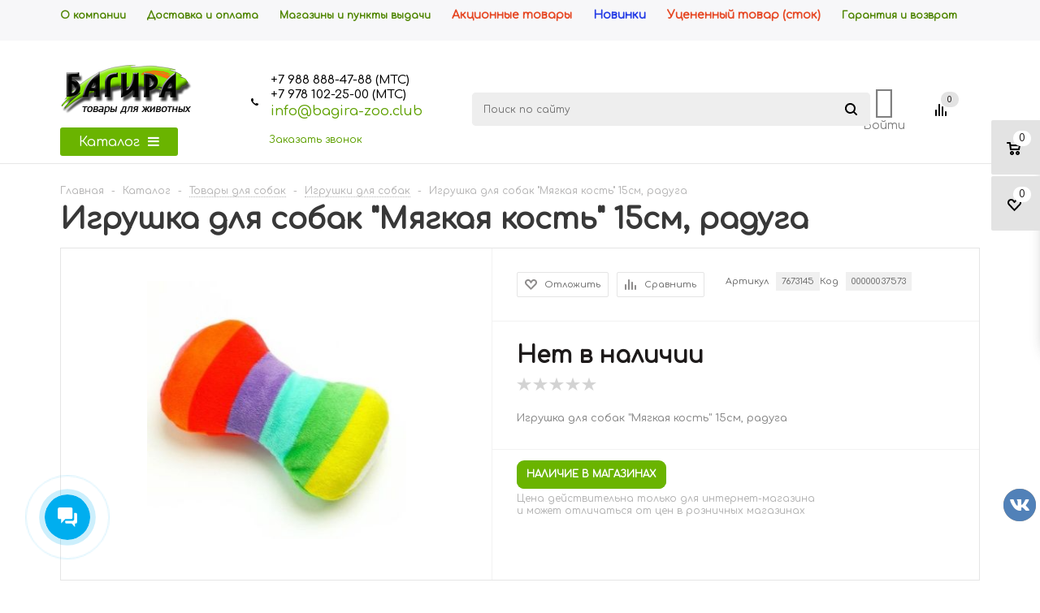

--- FILE ---
content_type: text/html; charset=UTF-8
request_url: https://bagira-zoo.club/catalog/sobaki/igrushki_2/igrushka_dlya_sobak_myagkaya_kost_15sm_raduga.html
body_size: 38099
content:


    <!DOCTYPE html>
<html xml:lang='ru' lang='ru' xmlns="http://www.w3.org/1999/xhtml">
	    <head>
<!-- Yandex.Metrika counter -->
<noscript>
   <div>
       <img src="https://mc.yandex.ru/watch/91036345" style="position:absolute; left:-9999px;" alt=""/>
   </div>
</noscript>
<!-- /Yandex.Metrika counter -->


        <title>Игрушка для собак &quot;Мягкая кость&quot; 15см, радуга - БАГИРА зоомагазин в Крыму </title>
        <meta name="viewport" content="user-scalable=no, initial-scale=1.0, maximum-scale=1.0, width=device-width"/>
        <meta name="HandheldFriendly" content="true"/>
        <meta name="yes" content="yes"/>
        <meta name="apple-mobile-web-app-status-bar-style" content="black"/>
        <meta name="SKYPE_TOOLBAR" content="SKYPE_TOOLBAR_PARSER_COMPATIBLE"/>
        <meta http-equiv="Content-Type" content="text/html; charset=UTF-8"/>
<meta name="keywords" content="купить Игрушка для собак &amp;quot;Мягкая кость&amp;quot; 15см, радуга, купить в симферополе Игрушка для собак &amp;quot;Мягкая кость&amp;quot; 15см, радуга, Игрушка для собак &amp;quot;Мягкая кость&amp;quot; 15см, радуга цена"/>
<meta name="description" content="Купить Игрушка для собак &amp;quot;Мягкая кость&amp;quot; 15см, радуга вы можете на официальном сайте интернет магазина Багира - у нас лучшие цены, огромный выбор товаров и удобная доставка."/>
<script data-skip-moving="true">(function(w,d,n){var cl="bx-core";var ht=d.documentElement;var htc=ht?ht.className:undefined;if(htc===undefined||htc.indexOf(cl)!==-1){return;}var ua=n.userAgent;if(/(iPad;)|(iPhone;)/i.test(ua)){cl+=" bx-ios";}else if(/Android/i.test(ua)){cl+=" bx-android";}cl+=(/(ipad|iphone|android|mobile|touch)/i.test(ua)?" bx-touch":" bx-no-touch");cl+=w.devicePixelRatio&&w.devicePixelRatio>=2?" bx-retina":" bx-no-retina";var ieVersion=-1;if(/AppleWebKit/.test(ua)){cl+=" bx-chrome";}else if((ieVersion=getIeVersion())>0){cl+=" bx-ie bx-ie"+ieVersion;if(ieVersion>7&&ieVersion<10&&!isDoctype()){cl+=" bx-quirks";}}else if(/Opera/.test(ua)){cl+=" bx-opera";}else if(/Gecko/.test(ua)){cl+=" bx-firefox";}if(/Macintosh/i.test(ua)){cl+=" bx-mac";}ht.className=htc?htc+" "+cl:cl;function isDoctype(){if(d.compatMode){return d.compatMode=="CSS1Compat";}return d.documentElement&&d.documentElement.clientHeight;}function getIeVersion(){if(/Opera/i.test(ua)||/Webkit/i.test(ua)||/Firefox/i.test(ua)||/Chrome/i.test(ua)){return-1;}var rv=-1;if(!!(w.MSStream)&&!(w.ActiveXObject)&&("ActiveXObject"in w)){rv=11;}else if(!!d.documentMode&&d.documentMode>=10){rv=10;}else if(!!d.documentMode&&d.documentMode>=9){rv=9;}else if(d.attachEvent&&!/Opera/.test(ua)){rv=8;}if(rv==-1||rv==8){var re;if(n.appName=="Microsoft Internet Explorer"){re=new RegExp("MSIE ([0-9]+[\.0-9]*)");if(re.exec(ua)!=null){rv=parseFloat(RegExp.$1);}}else if(n.appName=="Netscape"){rv=11;re=new RegExp("Trident/.*rv:([0-9]+[\.0-9]*)");if(re.exec(ua)!=null){rv=parseFloat(RegExp.$1);}}}return rv;}})(window,document,navigator);</script>


<link href="/A.bitrix,,_js,,_ui,,_fonts,,_opensans,,_ui.font.opensans.css,,q16760354812599+bitrix,,_js,,_main,,_popup,,_dist,,_main.popup.bundle.css,,q167603548726345+bitrix,,_css,,_concept.banner,,_font-awesome.min.css,,q167603538431000+bitrix,,_css,,_concept.banner,,_animate.min.css,,q167603538455258+bitrix,,_css,,_concept.banner,,_template_styles.css,,q16760353847849+bitrix,,_css,,_concept.banner,,_responsive.css,,q16760353844697+bitrix,,_css,,_concept.banner,,_fonts,,_text,,_arial.css,,q1676035384113+bitrix,,_css,,_concept.banner,,_btn_colors,,_light-gray.css,,q1676035384152+bitrix,,_css,,_concept.banner,,_font_color,,_dark.css,,q1676035384223+local,,_templates,,_bagira-zoo.club_1,,_components,,_bitrix,,_catalog,,_main1,,_style.css,,q1736409608831+local,,_templates,,_bagira-zoo.club_1,,_components,,_bitrix,,_catalog.store.amount,,_popup_main_store,,_store_amount.css,,q17591460731318,Mcc.LO5IxZ8p0L.css.pagespeed.cf.akrLYA4f8K.css" rel="stylesheet"/>










<style>.bx_item_list_title{font-weight:bold;color:#000;background:#ebf4f8;vertical-align:middle;height:38px;text-align:center;line-height:38px;font-size:14px}.bx_sale_gift_main_products.bx_wood .bx_item_list_title{background:#ebf4f8}.bx_sale_gift_main_products.bx_red .bx_item_list_title{background:#fbf1f0}.bx_sale_gift_main_products.bx_green .bx_item_list_title{background:#f2fbea}.bx_sale_gift_main_products.bx_blue .bx_item_list_title{background:#ebf4f8}.bx_sale_gift_main_products.bx_black .bx_item_list_title{background:#f1f4f7}.bx_sale_gift_main_products.bx_yellow .bx_item_list_title{background:#fbf7db}div.star-active{cursor:pointer}div.star-voted,div.star-over{}div.star-empty{background:url(/local/templates/bagira-zoo.club_1/components/bitrix/iblock.vote/element_rating/images/xstars.png.pagespeed.ic.x5ZmQKImxw.webp) 0 -19px no-repeat;width:20px;height:20px;overflow:hidden}div.star-voted{background:url(/local/templates/bagira-zoo.club_1/components/bitrix/iblock.vote/element_rating/images/xstars.png.pagespeed.ic.x5ZmQKImxw.webp) 0 0 no-repeat;width:20px;height:20px;overflow:hidden}div.star-over{background:url(/local/templates/bagira-zoo.club_1/components/bitrix/iblock.vote/element_rating/images/xstars.png.pagespeed.ic.x5ZmQKImxw.webp) 0 0 no-repeat;width:20px;height:20px;overflow:hidden}</style>

<link href="/local/templates/bagira-zoo.club_1/css/A.jquery.fancybox.css,q17364096074353.pagespeed.cf._F0xYbtuDG.css" data-template-style="true" rel="stylesheet"/>
<link href="/local/templates/bagira-zoo.club_1/css/A.styles.css,q1736409607151091.pagespeed.cf.4d9-Tnhrs3.css" data-template-style="true" rel="stylesheet"/>
<style data-template-style="true">.xzoom-preview{box-shadow:0 0 10px rgba(0,0,0,.5)}.xzoom-lens img,.xzoom-preview img,.xzoom-source img{display:block;max-width:none;max-height:none}.xzoom-container{display:inline-block}.xzoom-thumbs{text-align:center;margin-bottom:10px}.xzoom,.xzoom2,.xzoom3,.xzoom4,.xzoom5{-webkit-box-shadow:0 0 5px 0 rgba(0,0,0,.5);-moz-box-shadow:0 0 5px 0 rgba(0,0,0,.5);box-shadow:0 0 5px 0 rgba(0,0,0,.5);margin-bottom:15px}.xzoom-gallery,.xzoom-gallery2,.xzoom-gallery3,.xzoom-gallery4,.xzoom-gallery5{border:1px solid #cecece;margin-left:5px;margin-bottom:10px}.xzoom-hidden,.xzoom-source{display:block;position:static;float:none;clear:both;z-index:3002}.xzoom-hidden{overflow:hidden}.xzoom-preview{z-index:3002;text-align:center;background:0 0;border:none}.xzoom-lens{border:1px solid #555;box-shadow:0 0 10px rgba(0,0,0,.5);cursor:crosshair}.xzoom-loading{border-radius:100%;opacity:.7;background:url(/local/templates/bagira-zoo.club_1/images/xloading.gif.pagespeed.ce.yvLWZBDAyM.gif);width:48px;height:48px;z-index:3002}.xactive{-webkit-box-shadow:0 0 3px 0 rgba(74,169,210,1);-moz-box-shadow:0 0 3px 0 rgba(74,169,210,1);box-shadow:0 0 3px 0 rgba(74,169,210,1);border:1px solid #4aaad2}.xzoom-caption{position:absolute;bottom:-43px;left:0;background:#fff;width:100%;text-align:left;z-index:3002}.xzoom-caption span{color:#333;font-family:Arial,sans-serif;display:block;font-size:.75em;font-weight:700;padding:10px}</style>
<link href="/local/templates/bagira-zoo.club_1/css/A.xzoom.css,q17364096074424.pagespeed.cf.TDe0wcKyK3.css" data-template-style="true" rel="stylesheet"/>
<link href="/local/templates/bagira-zoo.club_1/css/animation/A.animation_ext.css,q17364096074934.pagespeed.cf.xgMbbZid95.css" data-template-style="true" rel="stylesheet"/>
<link href="/local/templates/bagira-zoo.club_1/css/jquery.mCustomScrollbar.min.css,q173640960742839.pagespeed.ce.9Z4_TACHtN.css" data-template-style="true" rel="stylesheet"/>
<style data-template-style="true">iframe.waitwindowlocal{position:absolute;border:0;z-index:9999}div.waitwindowlocal{position:absolute;width:25px;height:25px;padding:0;z-index:10000;display:none}div.waitwindowlocalshadow{position:absolute;background:rgba(255,255,255,.6);z-index:2}</style>
<link href="/local/templates/bagira-zoo.club/css/A.styles.css,q1731505241149524.pagespeed.cf.zzJ6Xtkp18.css" data-template-style="true" rel="stylesheet"/>
<style data-template-style="true">.user_values{visibility:hidden;display:flex;flex-direction:column;position:absolute;box-shadow:0 4px 16px 8px rgba(0,26,52,.16);width:264px;border-radius:8px;z-index:10;background-color:#fff;padding:5px;color:#000;right:-60px;font-size:14px;margin-top:15px;transition-duration:.5s}.user_value,.client_mode{cursor:pointer;padding:10px}.user_value a{display:block;height:100%;width:100%}.client_mode:hover{background-color:#ededed}.user_value:hover{background-color:#ededed}.user_info{display:flex;flex-direction:column;align-items:center;cursor:default}.user_info:hover ~ .user_values {visibility:visible}.user_values:hover{visibility:visible}.arrow:before{content:"";border:solid transparent;position:absolute;bottom:100%;left:33%;border-bottom-color:#fff;border-width:9px;margin-left:-9px}@media (max-width:600px){.user_wrapp{display:none}}</style>
<link href="/local/templates/bagira-zoo.club_1/A.styles.css,q17612266883890.pagespeed.cf.dWD3UY6Svj.css" data-template-style="true" rel="stylesheet"/>
<link href="/local/templates/bagira-zoo.club_1/A.template_styles.css,q1737628548360639.pagespeed.cf.hz7OXFfWZy.css" data-template-style="true" rel="stylesheet"/>
<link href="/local/templates/bagira-zoo.club_1/themes/irish_green/A.theme.css,q173640960735429.pagespeed.cf.LNtks_oyDn.css" data-template-style="true" rel="stylesheet"/>
<link href="/local/templates/bagira-zoo.club_1/css/A.media.css,q1736409607132383.pagespeed.cf.V7lhWv46kN.css" data-template-style="true" rel="stylesheet"/>
<link href="/local/templates/bagira-zoo.club_1/css/A.custom.css,q173640960723112.pagespeed.cf.hE_l_P4y7P.css" data-template-style="true" rel="stylesheet"/>







<meta property="og:title" content="Игрушка для собак &quot;Мягкая кость&quot; 15см, радуга - БАГИРА зоомагазин в Крыму "/>
<meta property="og:type" content="article"/>
<meta property="og:image" content="https://bagira-zoo.club/include/logo_color.png"/>
<link rel="image_src" href="https://bagira-zoo.club/include/logo_color.png"/>
<meta property="og:url" content="https://bagira-zoo.club/catalog/sobaki/igrushki_2/igrushka_dlya_sobak_myagkaya_kost_15sm_raduga.html"/>
<meta property="og:description" content="Купить Игрушка для собак &quot;Мягкая кость&quot; 15см, радуга вы можете на официальном сайте интернет магазина Багира - у нас лучшие цены, огромный выбор товаров и удобная доставка."/>
<!-- dev2fun module opengraph -->
<meta property="og:title" content="Игрушка для собак &amp;quot;Мягкая кость&amp;quot; 15см, радуга - БАГИРА зоомагазин в Крыму ">
<meta property="og:description" content="Купить Игрушка для собак &amp;quot;Мягкая кость&amp;quot; 15см, радуга вы можете на официальном сайте интернет магазина Багира - у нас лучшие цены, огромный выбор товаров и удобная доставка.">
<meta property="og:url" content="https://bagira-zoo.club/catalog/sobaki/igrushki_2/igrushka_dlya_sobak_myagkaya_kost_15sm_raduga.html">
<meta property="og:type" content="website">
<meta property="og:site_name" content="БАГИРА зоомагазин в Крыму ">
<meta property="og:image" content="https://bagira-zoo.club/upload/dev2fun_opengraph/cc7/hrluvc6g9dus3afv2tlxrzlsycrm7ao2.png">
<!-- /dev2fun module opengraph -->



                        <!--[if gte IE 9]>
        <style>.basket_button, .button30, .icon {
            filter: none;
        }</style><![endif]-->
                            <link href='https://fonts.googleapis.com/css?family=Ubuntu:400,500,700,400italic&subset=latin,cyrillic' rel='stylesheet'>            </head>

<body class='' id="main">
<!--'start_frame_cache_3llRaB'--><div id="btn__main" class="bottom-navbar-mobile">
        <div class="bottom-navbar-mobile__btn">
            <a href="/" class="link__main">
                <i class="fa  fa-home"></i>
                <span class="bottom-navbar-mobile__title">Главная</span>
            </a>
        </div>
        <div id="btn__catalog" class="bottom-navbar-mobile__btn">
            <a href="/catalog/" class="link__catalog">
                <i class="fa fa-search"></i>
                <span class="bottom-navbar-mobile__title">Каталог</span>
            </a>
        </div>
        <div class="bottom-navbar-mobile__btn">
            <a href="/basket/" class="link__basket">
                <i class="fa fa-shopping-cart"></i>
                <span class="bottom-navbar-mobile__title">Корзина</span>
                <span class="inner__value">0</span>
            </a>
        </div>
        <div class="bottom-navbar-mobile__btn">
            <a href="/personal/" class="link__profile">
                <i class="fa fa-user"></i>
                <span class="bottom-navbar-mobile__title">Профиль</span>
            </a>
        </div>
        <div class="bottom-navbar-mobile__btn none_visible">
            <a href="/bitrix/" class="link__profile">
                <i class="fa fa-cogs"></i>
                <span class="bottom-navbar-mobile__title">Админка</span>
            </a>
        </div>
</div>
<!--'end_frame_cache_3llRaB'-->    <div id="panel"></div>
<!--'start_frame_cache_rT19Oh'--><!--'end_frame_cache_rT19Oh'-->								<!--'start_frame_cache_options-block'-->						<!--'end_frame_cache_options-block'-->
																																
				    <div id="mobilefilter" class="visible-xs visible-sm scrollbar-filter"></div>
<div class="wrapper has_menu    h_color_white m_color_colored  basket_fly head_type_5 banner_auto">
    <div class="header_wrap ">
        <div class="top-h-row">
            <div class="wrapper_inner">
                <div class="content_menu">
                    	<ul class="menu" id="id_menu_top">
					<li>
				<a href="/company/" class=""><span>О компании</span></a>
			</li>
					<li>
				<a href="/help/delivery/" class=""><span>Доставка и оплата</span></a>
			</li>
					<li>
				<a href="/contacts/stores/" class=""><span>Магазины и пункты выдачи</span></a>
			</li>
					<li>
				<a href="/catalog/stock/" class="cl_menu_stock"><span>Акционные товары</span></a>
			</li>
					<li>
				<a href="/catalog/new/" class="cl_menu_new"><span>Новинки</span></a>
			</li>
					<li>
				<a href="/catalog/discounted/" class="cl_menu_stock"><span>Уцененный товар (сток)</span></a>
			</li>
					<li>
				<a href="/help/warranty/" class=""><span>Гарантия и возврат</span></a>
			</li>
			</ul>
	                </div>

                <div class="h-user-block display_mobile" id="personal_block">
                    <div class="form_mobile_block">
                        <div class="search_middle_block">	<div id="title-search3" class="stitle_form form_wr">
		<form action="/catalog/">
			<div class="form-control1 bg">
				<input id="title-search-input3" type="text" name="q" value="" size="40" class="text small_block" maxlength="50" autocomplete="off" placeholder="Поиск по сайту"/>
				<input name="s" type="submit" value="" class="button icon"/>
				<span class="close-block inline-search-hide">
					<i class="svg inline  svg-inline-svg-close" aria-hidden="true"><svg xmlns="http://www.w3.org/2000/svg" width="16" height="16" viewBox="0 0 16 16">
  <defs>
    <style>.cccls-1{fill:#222;fill-rule:evenodd}</style>
  </defs>
  <path data-name="Rounded Rectangle 114 copy 3" class="cccls-1" d="M334.411,138l6.3,6.3a1,1,0,0,1,0,1.414,0.992,0.992,0,0,1-1.408,0l-6.3-6.306-6.3,6.306a1,1,0,0,1-1.409-1.414l6.3-6.3-6.293-6.3a1,1,0,0,1,1.409-1.414l6.3,6.3,6.3-6.3A1,1,0,0,1,340.7,131.7Z" transform="translate(-325 -130)"/>
</svg>
</i>					
				</span>
			</div>
		</form>
	</div>
<div class="search-overlay"></div>
</div>
                    </div>
                    <form id="auth_params" action="/ajax/show_personal_block.php">
	<input type="hidden" name="REGISTER_URL" value="/auth/registration/"/>
	<input type="hidden" name="FORGOT_PASSWORD_URL" value="/auth/forgot-password/"/>
	<input type="hidden" name="PROFILE_URL" value="/personal/"/>
	<input type="hidden" name="SHOW_ERRORS" value="Y"/>
</form>
<!--'start_frame_cache_iIjGFB'-->	<div class="module-enter no-have-user">
		<span class="avtorization-call enter"><span>Вход</span></span>
		<!--noindex--><a class="register" rel="nofollow" href="/auth/registration/"><span>Регистрация</span></a><!--/noindex-->
		
	</div>
<!--'end_frame_cache_iIjGFB'-->                </div>
                <div class="clearfix"></div>
            </div>
        </div>
        <header id="header">
            <div class="wrapper_inner">
                <div class="search_mobile">
                    	<div id="title-search" class="stitle_form form_wr">
		<form action="/catalog/">
			<div class="form-control1 bg">
				<input id="title-search-input" type="text" name="q" value="" size="40" class="text small_block" maxlength="50" autocomplete="off" placeholder="Поиск по сайту"/>
				<input name="s" type="submit" value="" class="button icon"/>
				<span class="close-block inline-search-hide">
					<i class="svg inline  svg-inline-svg-close" aria-hidden="true"><svg xmlns="http://www.w3.org/2000/svg" width="16" height="16" viewBox="0 0 16 16">
  <defs>
    <style>.cccls-1{fill:#222;fill-rule:evenodd}</style>
  </defs>
  <path data-name="Rounded Rectangle 114 copy 3" class="cccls-1" d="M334.411,138l6.3,6.3a1,1,0,0,1,0,1.414,0.992,0.992,0,0,1-1.408,0l-6.3-6.306-6.3,6.306a1,1,0,0,1-1.409-1.414l6.3-6.3-6.293-6.3a1,1,0,0,1,1.409-1.414l6.3,6.3,6.3-6.3A1,1,0,0,1,340.7,131.7Z" transform="translate(-325 -130)"/>
</svg>
</i>					
				</span>
			</div>
		</form>
	</div>
<div class="search-overlay"></div>
                </div>
                <table class="middle-h-row">
                    <tr>
                        <td class="logo_wrapp">
                            <div class="logo nofill_n">
                                <!--  -->
                                <a href="/"><img src="https://bagira-zoo.club/images/xlogotip.png.pagespeed.ic.9MxHaO7Ck-.webp" class="bg-color-theme" alt="БАГИРА зоомагазин в Крыму " title="БАГИРА зоомагазин в Крыму "/></a>
                            </div>
                            
    <style>#grid{display:none;grid-template-rows:1fr;grid-template-columns:150px 1fr;grid-gap:2vw;background-color:#efefef;max-height:600px;width:100%;position:absolute;border-radius:5px}#grid>div{font-size:16px;padding:.5em;text-align:left}.category_elements{display:grid;grid-template-columns:repeat(auto-fit,150px);grid-auto-rows:auto;grid-auto-flow:row dense;grid-gap:.5vw;overflow:auto;height:590px;overflow-x:hidden;align-content:baseline}.grid:nth-child(1) {background-color:rgba(0,0,0,.28)}.category_list{width:150px;height:584px;color:#000;background:#fff8cc}.category_name{cursor:pointer;padding:5px;width:100%;text-align:center}.active_category{background:#fff}.sub_element{font-size:14px;font-weight:lighter;color:#626262}.sub_element:hover{color:#679044}.open_catalog{font-weight:500;font-size:16px;color:#fff;text-decoration:none;border-radius:3px;background:#6ab400;margin-top:15px;cursor:pointer;width:145px;height:35px;transition:all .3s;text-transform:none;border:0}.open_catalog>.fa{transition:all 1s;margin-left:5px}.list_wrap{height:600px}.category_title{font-weight:bold;color:#000}.category_name>.fa{color:gray}.category_title:hover{color:#679044}.category_name>.fa{float:right}</style>

    <div id="open_catalog">
        <button class="open_catalog">
            Каталог
            <i id="catalog_icon" class="fa fa-bars" aria-hidden="true"></i>
        </button>

    </div>


    <div id="grid" catalog_opened="false">
        <div class="category_list">
                                            <div class="category_name active_category" data-key-id=0>
                    <a href=/catalog/sobaki/>Собаки</a>
                                            <i class="fa fa-chevron-right" aria-hidden="true"></i>
                                    </div>
                                            <div class="category_name " data-key-id=1>
                    <a href=/catalog/koshki/>Кошки</a>
                                            <i class="fa fa-chevron-right" aria-hidden="true"></i>
                                    </div>
                                            <div class="category_name " data-key-id=2>
                    <a href=/catalog/ptitsy/>Птицы</a>
                                            <i class="fa fa-chevron-right" aria-hidden="true"></i>
                                    </div>
                                            <div class="category_name " data-key-id=3>
                    <a href=/catalog/gryzuny_i_khorki/>Грызуны и хорьки</a>
                                            <i class="fa fa-chevron-right" aria-hidden="true"></i>
                                    </div>
                                            <div class="category_name " data-key-id=4>
                    <a href=/catalog/rybki/>Рыбки</a>
                                            <i class="fa fa-chevron-right" aria-hidden="true"></i>
                                    </div>
                                            <div class="category_name " data-key-id=5>
                    <a href=/catalog/reptilii/>Рептилии</a>
                                            <i class="fa fa-chevron-right" aria-hidden="true"></i>
                                    </div>
                                            <div class="category_name " data-key-id=6>
                    <a href=/catalog/pchelovodstvo/>Пчеловодство</a>
                                            <i class="fa fa-chevron-right" aria-hidden="true"></i>
                                    </div>
                                            <div class="category_name " data-key-id=7>
                    <a href=/catalog/kemping/>Кемпинг</a>
                                            <i class="fa fa-chevron-right" aria-hidden="true"></i>
                                    </div>
                                            <div class="category_name " data-key-id=8>
                    <a href=/catalog/rybalka/>Рыбалка</a>
                                            <i class="fa fa-chevron-right" aria-hidden="true"></i>
                                    </div>
                                            <div class="category_name " data-key-id=9>
                    <a href=/catalog/sadovodstvo/>Садоводство</a>
                                            <i class="fa fa-chevron-right" aria-hidden="true"></i>
                                    </div>
                                            <div class="category_name " data-key-id=10>
                    <a href=https://bagira-vet.club/>Ветаптека</a>
                                            <i class="fa fa-external-link" aria-hidden="true"></i>
                                    </div>
                    </div>
        <div class="list_wrap">
                                                                    <div data-key-id=0 class="category_elements" style="">
                                                                                    <div>
                                    <a class="category_title" href=/catalog/sobaki/sukhoy_korm/>Сухой корм</a>
                                </div>
                                                                                                                <div>
                                    <a class="category_title" href=/catalog/sobaki/konservy/>Консервы</a>
                                </div>
                                                                                                                <div>
                                    <a class="category_title" href=/catalog/sobaki/myagkie_mesta/>Мягкие места</a>
                                </div>
                                                                                                                <div>
                                    <a class="category_title" href=/catalog/sobaki/igrushki_2/>Игрушки</a>
                                </div>
                                                                                                                                                                    <div>
                                    <a class="category_title" href=/catalog/sobaki/miski_avtopoilki_avtokormushki/>Миски, автопоилки,автокормушки</a>
                                </div>
                                                                                                                                                                                                                                                                            <div>
                                    <a class="category_title" href=/catalog/sobaki/lakomstva/>Лакомства</a>
                                </div>
                                                                                                                <div>
                                    <a class="category_title" href=/catalog/sobaki/odezhda/>Одежда</a>
                                </div>
                                                                                                                <div>
                                    <a class="category_title" href=/catalog/sobaki/dvertsy_peregorodki/>Дверцы, перегородки</a>
                                </div>
                                                                                                                                                                                                                        <div>
                                    <a class="category_title" href=/catalog/sobaki/veterinarnyy_pasport/>Ветеринарный паспорт для животных</a>
                                </div>
                                                                                                                <div>
                                    <a class="category_title" href=/catalog/sobaki/vitaminy/>Витамины</a>
                                </div>
                                                                                                                                                                                                                                                                                                                                                        <div>
                                    <a class="category_title" href=/catalog/sobaki/gruming_ukhod_za_sherstyu/>Груминг, уход за шерстью</a>
                                    <div>
                                                                                                                                    <a href=/catalog/sobaki/gruming_ukhod_za_sherstyu/mashinki_smennye_lezviya/><span class="sub_element">Машинки, сменные лезвия</span></a><br>
                                                                                            <a href=/catalog/sobaki/gruming_ukhod_za_sherstyu/stoly_dlya_gruminga_vanny/><span class="sub_element">Столы для груминга, ванны</span></a><br>
                                                                                            <a href=/catalog/sobaki/gruming_ukhod_za_sherstyu/rascheski_pukhodery_koltunorezy_1/><span class="sub_element">Расчески, пуходеры,колтунорезы</span></a><br>
                                                                                            <a href=/catalog/sobaki/gruming_ukhod_za_sherstyu/kogterezy_nozhnitsy/><span class="sub_element">Когтерезы, ножницы</span></a><br>
                                                                                                                        </div>
                                </div>
                                                                                                                                                                    <div>
                                    <a class="category_title" href=/catalog/sobaki/gigiena_1/>Гигиена</a>
                                    <div>
                                                                                                                                    <a href=/catalog/sobaki/gigiena_1/pelenki_podguzniki/><span class="sub_element">Пеленки, подгузники</span></a><br>
                                                                                            <a href=/catalog/sobaki/gigiena_1/lotki_tualety/><span class="sub_element">Лотки, туалеты</span></a><br>
                                                                                            <a href=/catalog/sobaki/gigiena_1/ukhod_za_zubami_1/><span class="sub_element">Уход за зубами</span></a><br>
                                                                                            <a href=/catalog/sobaki/gigiena_1/poryadok_v_dome/><span class="sub_element">Порядок в доме</span></a><br>
                                                                                            <a href=/catalog/sobaki/gigiena_1/ukhod_za_lapami/><span class="sub_element">Уход за лапами</span></a><br>
                                                                                            <a href=/catalog/sobaki/gigiena_1/lapomoyki_pakety_dlya_vygula_polotentsa/><span class="sub_element">Лапомойки, пакеты для выгула, полотенца</span></a><br>
                                                                                                                        </div>
                                </div>
                                                                                                                <div>
                                    <a class="category_title" href=/catalog/sobaki/shampuni_balzamy/>Шампуни, бальзамы</a>
                                    <div>
                                                                                                                                    <a href=/catalog/sobaki/shampuni_balzamy/shampuni/><span class="sub_element">Шампуни</span></a><br>
                                                                                            <a href=/catalog/sobaki/shampuni_balzamy/balzamy_konditsionery/><span class="sub_element">Бальзамы, кондиционеры</span></a><br>
                                                                                            <a href=/catalog/sobaki/shampuni_balzamy/maski/><span class="sub_element">Маски</span></a><br>
                                                                                            <a href=/catalog/sobaki/shampuni_balzamy/losony_parfyumeriya_vlazhnye_polotentsa_1/><span class="sub_element">Лосьоны, Парфюмерия,Влажные полотенца</span></a><br>
                                                                                                                        </div>
                                </div>
                                                                                                                <div>
                                    <a class="category_title" href=/catalog/sobaki/sumki_perenoski_volery/>Сумки, переноски, вольеры</a>
                                    <div>
                                                                                                                                    <a href=/catalog/sobaki/sumki_perenoski_volery/sumki_tkanevye/><span class="sub_element">Сумки тканевые</span></a><br>
                                                                                            <a href=/catalog/sobaki/sumki_perenoski_volery/perenoski_plastik_1/><span class="sub_element">Переноски пластик</span></a><br>
                                                                                            <a href=/catalog/sobaki/sumki_perenoski_volery/volery_zagony/><span class="sub_element">Вольеры, загоны</span></a><br>
                                                                                                                        </div>
                                </div>
                                                                                                                                                                                                                                                                            <div>
                                    <a class="category_title" href=/catalog/sobaki/aksessuary_2/>Аксессуары</a>
                                    <div>
                                                                                                                                    <a href=/catalog/sobaki/aksessuary_2/konus_zashchitnyy/><span class="sub_element">Конус защитный</span></a><br>
                                                                                            <a href=/catalog/sobaki/aksessuary_2/drugoe_sumki_dlya_lakomstv_tablichki/><span class="sub_element">Другое (сумки для лакомств, таблички)</span></a><br>
                                                                                            <a href=/catalog/sobaki/aksessuary_2/kovrik_pod_misku/><span class="sub_element">Коврик под миску</span></a><br>
                                                                                                                        </div>
                                </div>
                                                                                                                <div>
                                    <a class="category_title" href=/catalog/sobaki/ammunitsiya/>Аммуниция</a>
                                    <div>
                                                                                                                                    <a href=/catalog/sobaki/ammunitsiya/povodki/><span class="sub_element">Поводки</span></a><br>
                                                                                            <a href=/catalog/sobaki/ammunitsiya/ruletki/><span class="sub_element">Рулетки</span></a><br>
                                                                                            <a href=/catalog/sobaki/ammunitsiya/osheyniki/><span class="sub_element">Ошейники</span></a><br>
                                                                                            <a href=/catalog/sobaki/ammunitsiya/shleyki/><span class="sub_element">Шлейки</span></a><br>
                                                                                            <a href=/catalog/sobaki/ammunitsiya/namordniki/><span class="sub_element">Намордники</span></a><br>
                                                                                            <a href=/catalog/sobaki/ammunitsiya/tsepi/><span class="sub_element">Цепи</span></a><br>
                                                                                            <a href=/catalog/sobaki/ammunitsiya/drugoe_ringovki_perestezhki/><span class="sub_element">Другое ( ринговки, перестежки)</span></a><br>
                                                                                            <a href=/catalog/sobaki/ammunitsiya/udavki/><span class="sub_element">Удавки</span></a><br>
                                                                                            <a href=/catalog/sobaki/ammunitsiya/karabiny/><span class="sub_element">Карабины</span></a><br>
                                                                                            <a href=/catalog/sobaki/ammunitsiya/ukrasheniya_breloki_na_osheynik_svistki/><span class="sub_element">Украшения, брелоки на ошейник, свистки</span></a><br>
                                                                                                                        </div>
                                </div>
                                                                                                                                                                                </div>

                                                                                    <div data-key-id=1 class="category_elements" style="visibility: hidden">
                                                                                    <div>
                                    <a class="category_title" href=/catalog/koshki/korm_sukhoy/>Корм Сухой</a>
                                </div>
                                                                                                                <div>
                                    <a class="category_title" href=/catalog/koshki/korm_vlazhnyy/>Корм Влажный</a>
                                </div>
                                                                                                                <div>
                                    <a class="category_title" href=/catalog/koshki/vitaminy_1/>Витамины</a>
                                </div>
                                                                                                                <div>
                                    <a class="category_title" href=/catalog/koshki/myagkie_mesta_1/>Мягкие места</a>
                                </div>
                                                                                                                <div>
                                    <a class="category_title" href=/catalog/koshki/kogtetochki/>Когтеточки</a>
                                </div>
                                                                                                                <div>
                                    <a class="category_title" href=/catalog/koshki/amunitsiya/>Амуниция</a>
                                </div>
                                                                                                                <div>
                                    <a class="category_title" href=/catalog/koshki/dvertsy_vkhodnye_1/>Дверцы входные</a>
                                </div>
                                                                                                                <div>
                                    <a class="category_title" href=/catalog/koshki/igrushki_3/>Игрушки</a>
                                </div>
                                                                                                                <div>
                                    <a class="category_title" href=/catalog/koshki/lakomstva_1/>Лакомства</a>
                                </div>
                                                                                                                <div>
                                    <a class="category_title" href=/catalog/koshki/miski_avtokormushki_avtopoilki/>Миски, автокормушки. автопоилки</a>
                                </div>
                                                                                                                                                                                                                                                                                                                                                                                                                                        <div>
                                    <a class="category_title" href=/catalog/koshki/poryadok_v_dome_1/>Порядок в доме</a>
                                </div>
                                                                                                                <div>
                                    <a class="category_title" href=/catalog/koshki/uspokoitelnye_preparaty/>Успокоительные препараты</a>
                                </div>
                                                                                                                <div>
                                    <a class="category_title" href=/catalog/koshki/veterinarnyy_pasport_1/>Ветеринарный паспорт</a>
                                </div>
                                                                                                                                                                                                                                                                                                                                                                                                                                                                                                                                                                                                                                                                                <div>
                                    <a class="category_title" href=/catalog/koshki/gruming_ukhod_za_sherstyu_1/>Груминг, уход за шерстью</a>
                                    <div>
                                                                                                                                    <a href=/catalog/koshki/gruming_ukhod_za_sherstyu_1/mashinki_smennye_lezviya_1/><span class="sub_element">Машинки, сменные лезвия</span></a><br>
                                                                                            <a href=/catalog/koshki/gruming_ukhod_za_sherstyu_1/rascheski_pukhodery_koltunorezy/><span class="sub_element">Расчески, пуходеры, колтунорезы</span></a><br>
                                                                                            <a href=/catalog/koshki/gruming_ukhod_za_sherstyu_1/kogterezy/><span class="sub_element">Когтерезы</span></a><br>
                                                                                            <a href=/catalog/koshki/gruming_ukhod_za_sherstyu_1/antitsarapki/><span class="sub_element">Антицарапки</span></a><br>
                                                                                                                        </div>
                                </div>
                                                                                                                <div>
                                    <a class="category_title" href=/catalog/koshki/napolnitel_dlya_lotka/>Наполнитель для лотка</a>
                                    <div>
                                                                                                                                    <a href=/catalog/koshki/napolnitel_dlya_lotka/drevesnyy_kukuruznyy_tofu/><span class="sub_element">Древесный, кукурузный, тофу</span></a><br>
                                                                                            <a href=/catalog/koshki/napolnitel_dlya_lotka/mineralnyy/><span class="sub_element">Минеральный</span></a><br>
                                                                                            <a href=/catalog/koshki/napolnitel_dlya_lotka/silikagel/><span class="sub_element">Силикагель</span></a><br>
                                                                                                                        </div>
                                </div>
                                                                                                                <div>
                                    <a class="category_title" href=/catalog/koshki/sumki_perenoski_volery_1/>Сумки, переноски, вольеры</a>
                                    <div>
                                                                                                                                    <a href=/catalog/koshki/sumki_perenoski_volery_1/sumki_tkanevye_1/><span class="sub_element">Сумки тканевые</span></a><br>
                                                                                            <a href=/catalog/koshki/sumki_perenoski_volery_1/perenoski_plastik/><span class="sub_element">Переноски пластик</span></a><br>
                                                                                            <a href=/catalog/koshki/sumki_perenoski_volery_1/volery_manezhi/><span class="sub_element">Вольеры, манежи</span></a><br>
                                                                                                                        </div>
                                </div>
                                                                                                                <div>
                                    <a class="category_title" href=/catalog/koshki/tualety_lopatki/>Туалеты, лопатки</a>
                                    <div>
                                                                                                                                    <a href=/catalog/koshki/tualety_lopatki/lotki_tualety_1/><span class="sub_element">Лотки, туалеты</span></a><br>
                                                                                            <a href=/catalog/koshki/tualety_lopatki/lopatki_drugie_aksessuary/><span class="sub_element">Лопатки, другие аксессуары</span></a><br>
                                                                                                                        </div>
                                </div>
                                                                                                                <div>
                                    <a class="category_title" href=/catalog/koshki/aksessuary_3/>Аксессуары</a>
                                    <div>
                                                                                                                                    <a href=/catalog/koshki/aksessuary_3/kovrik_pod_misku_1/><span class="sub_element">Коврик под миску</span></a><br>
                                                                                            <a href=/catalog/koshki/aksessuary_3/zashchitnye_konusy/><span class="sub_element">Защитные конусы</span></a><br>
                                                                                            <a href=/catalog/koshki/aksessuary_3/odezhda_drugoe/><span class="sub_element">Одежда, другое</span></a><br>
                                                                                                                        </div>
                                </div>
                                                                                                                <div>
                                    <a class="category_title" href=/catalog/koshki/shampuni_balzamy_1/>Шампуни, бальзамы</a>
                                    <div>
                                                                                                                                    <a href=/catalog/koshki/shampuni_balzamy_1/shampuni_1/><span class="sub_element">Шампуни</span></a><br>
                                                                                            <a href=/catalog/koshki/shampuni_balzamy_1/balzamy_konditsionery_1/><span class="sub_element">Бальзамы, кондиционеры</span></a><br>
                                                                                            <a href=/catalog/koshki/shampuni_balzamy_1/losony_parfyumeriya_vlazhnye_polotentsa/><span class="sub_element">Лосьоны, Парфюмерия,Влажные полотенца</span></a><br>
                                                                                                                        </div>
                                </div>
                                                                                                                                                                                                                                    </div>

                                                                                    <div data-key-id=2 class="category_elements" style="visibility: hidden">
                                                                                    <div>
                                    <a class="category_title" href=/catalog/ptitsy/korm_kolby/>Корм, колбы</a>
                                </div>
                                                                                                                <div>
                                    <a class="category_title" href=/catalog/ptitsy/kletki_volery/>Клетки, вольеры</a>
                                </div>
                                                                                                                <div>
                                    <a class="category_title" href=/catalog/ptitsy/vitaminy_i_lakomstva/>Витамины и лакомства</a>
                                </div>
                                                                                                                                                                    <div>
                                    <a class="category_title" href=/catalog/ptitsy/igrushki/>Игрушки</a>
                                </div>
                                                                                                                <div>
                                    <a class="category_title" href=/catalog/ptitsy/sredstva_dlya_ukhoda/>Средства для ухода</a>
                                </div>
                                                                                                                                                                                                                                                                                                    <div>
                                    <a class="category_title" href=/catalog/ptitsy/aksessuary/>Аксессуары</a>
                                    <div>
                                                                                                                                    <a href=/catalog/ptitsy/aksessuary/poilki/><span class="sub_element">Поилки</span></a><br>
                                                                                            <a href=/catalog/ptitsy/aksessuary/kormushki/><span class="sub_element">Кормушки</span></a><br>
                                                                                            <a href=/catalog/ptitsy/aksessuary/zherdochki/><span class="sub_element">Жердочки</span></a><br>
                                                                                            <a href=/catalog/ptitsy/aksessuary/domiki_gnezda_kupalki/><span class="sub_element">Домики, гнезда, купалки</span></a><br>
                                                                                                                        </div>
                                </div>
                                                                                                                                                                                </div>

                                                                                    <div data-key-id=3 class="category_elements" style="visibility: hidden">
                                                                                    <div>
                                    <a class="category_title" href=/catalog/gryzuny_i_khorki/korm_kolby_1/>Корм, колбы</a>
                                </div>
                                                                                                                <div>
                                    <a class="category_title" href=/catalog/gryzuny_i_khorki/kletki_volery_terrarium/>Клетки, вольеры, террариум</a>
                                </div>
                                                                                                                <div>
                                    <a class="category_title" href=/catalog/gryzuny_i_khorki/vitaminy_lakomstva/>Витамины, Лакомства</a>
                                </div>
                                                                                                                <div>
                                    <a class="category_title" href=/catalog/gryzuny_i_khorki/gigiena_seno_opilki_i_drugoe/>Гигиена ( сено,опилки и другое)</a>
                                </div>
                                                                                                                                                                    <div>
                                    <a class="category_title" href=/catalog/gryzuny_i_khorki/igrushki_1/>Игрушки</a>
                                </div>
                                                                                                                <div>
                                    <a class="category_title" href=/catalog/gryzuny_i_khorki/sredstva_dlya_ukhoda_1/>Средства для ухода</a>
                                </div>
                                                                                                                                                                                                                                                                                                                                                        <div>
                                    <a class="category_title" href=/catalog/gryzuny_i_khorki/aksessuary_1/>Аксессуары</a>
                                    <div>
                                                                                                                                    <a href=/catalog/gryzuny_i_khorki/aksessuary_1/poilki_1/><span class="sub_element">Поилки</span></a><br>
                                                                                            <a href=/catalog/gryzuny_i_khorki/aksessuary_1/kormushki_1/><span class="sub_element">Кормушки</span></a><br>
                                                                                            <a href=/catalog/gryzuny_i_khorki/aksessuary_1/gamaki_shleyki_domiki_tualety/><span class="sub_element">Гамаки, шлейки, домики, туалеты</span></a><br>
                                                                                                                        </div>
                                </div>
                                                                                                                                                                                </div>

                                                                                    <div data-key-id=4 class="category_elements" style="visibility: hidden">
                                                                                    <div>
                                    <a class="category_title" href=/catalog/rybki/korm/>Корм</a>
                                </div>
                                                                                                                <div>
                                    <a class="category_title" href=/catalog/rybki/akvariumy_kryshki_dlya_akvariuma_tumby_pod_akvarium/>Аквариумы, крышки для аквариума, тумбы под аквариум</a>
                                </div>
                                                                                                                <div>
                                    <a class="category_title" href=/catalog/rybki/rasteniya/>Растения</a>
                                </div>
                                                                                                                                                                    <div>
                                    <a class="category_title" href=/catalog/rybki/grunt/>Грунт</a>
                                </div>
                                                                                                                <div>
                                    <a class="category_title" href=/catalog/rybki/dekor/>Декор</a>
                                </div>
                                                                                                                                                                    <div>
                                    <a class="category_title" href=/catalog/rybki/vitaminy_dobavki/>Витамины, добавки</a>
                                </div>
                                                                                                                                                                                                                                                                                                    <div>
                                    <a class="category_title" href=/catalog/rybki/oborudovanie/>Оборудование</a>
                                    <div>
                                                                                                                                    <a href=/catalog/rybki/oborudovanie/kompressor/><span class="sub_element">Компрессор</span></a><br>
                                                                                            <a href=/catalog/rybki/oborudovanie/nagrevatel/><span class="sub_element">Нагреватель</span></a><br>
                                                                                            <a href=/catalog/rybki/oborudovanie/filtr/><span class="sub_element">Фильтр</span></a><br>
                                                                                            <a href=/catalog/rybki/oborudovanie/pompa/><span class="sub_element">Помпа</span></a><br>
                                                                                            <a href=/catalog/rybki/oborudovanie/podsvetka_lampy/><span class="sub_element">Подсветка, лампы</span></a><br>
                                                                                            <a href=/catalog/rybki/oborudovanie/sterilizator/><span class="sub_element">Стерилизатор</span></a><br>
                                                                                                                        </div>
                                </div>
                                                                                                                                                                                                                        <div>
                                    <a class="category_title" href=/catalog/rybki/komplektuyushchie/>Комплектующие</a>
                                    <div>
                                                                                                                                    <a href=/catalog/rybki/komplektuyushchie/gubki/><span class="sub_element">Губки</span></a><br>
                                                                                            <a href=/catalog/rybki/komplektuyushchie/magnity_skrebki/><span class="sub_element">Магниты,скребки</span></a><br>
                                                                                            <a href=/catalog/rybki/komplektuyushchie/napolniteli_dlya_filtra/><span class="sub_element">Наполнители для фильтра</span></a><br>
                                                                                            <a href=/catalog/rybki/komplektuyushchie/raspyliteli/><span class="sub_element">Распылители</span></a><br>
                                                                                            <a href=/catalog/rybki/komplektuyushchie/sachki/><span class="sub_element">Сачки</span></a><br>
                                                                                            <a href=/catalog/rybki/komplektuyushchie/sifony/><span class="sub_element">Сифоны</span></a><br>
                                                                                            <a href=/catalog/rybki/komplektuyushchie/termometry/><span class="sub_element">Термометры</span></a><br>
                                                                                            <a href=/catalog/rybki/komplektuyushchie/drugoe_kormushki_kley_i_drugoe/><span class="sub_element">Другое (кормушки,клей и другое)</span></a><br>
                                                                                                                        </div>
                                </div>
                                                                                                                            </div>

                                                                                    <div data-key-id=5 class="category_elements" style="visibility: hidden">
                                                                                    <div>
                                    <a class="category_title" href=/catalog/reptilii/korm_1/>Корм</a>
                                </div>
                                                                                                                <div>
                                    <a class="category_title" href=/catalog/reptilii/dobavki_vitaminy/>Добавки, витамины</a>
                                </div>
                                                                                                                <div>
                                    <a class="category_title" href=/catalog/reptilii/terrariumy_konteynery_perenoski/>Террариумы, контейнеры, переноски</a>
                                </div>
                                                                                                                <div>
                                    <a class="category_title" href=/catalog/reptilii/dekor_1/>Декор</a>
                                </div>
                                                                                                                <div>
                                    <a class="category_title" href=/catalog/reptilii/grunt_substrat_mokh_gamaki/>Грунт, субстрат,мох, гамаки</a>
                                </div>
                                                                                                                <div>
                                    <a class="category_title" href=/catalog/reptilii/oborudovanie_lampy/>Оборудование, лампы</a>
                                </div>
                                                                                                                <div>
                                    <a class="category_title" href=/catalog/reptilii/aksessuary_dlya_kormleniya_poilki/>Аксессуары для кормления, поилки</a>
                                </div>
                                                                                                                                                                                                                                                                                                                                                                                                                                                                            </div>

                                                                                    <div data-key-id=6 class="category_elements" style="visibility: hidden">
                                                                                    <div>
                                    <a class="category_title" href=/catalog/pchelovodstvo/inventar/>Инвентарь</a>
                                </div>
                                                                                                                <div>
                                    <a class="category_title" href=/catalog/pchelovodstvo/odezhda_1/>Одежда</a>
                                </div>
                                                                                                                                                                                                        </div>

                                                                                    <div data-key-id=7 class="category_elements" style="visibility: hidden">
                                                                                    <div>
                                    <a class="category_title" href=/catalog/kemping/pokhodnye_prinadlezhnosti/>Походные принадлежности</a>
                                </div>
                                                                                                                <div>
                                    <a class="category_title" href=/catalog/kemping/mebel/>Мебель</a>
                                </div>
                                                                                                                <div>
                                    <a class="category_title" href=/catalog/kemping/palatochnoe_snaryazhenie/>Палаточное снаряжение</a>
                                </div>
                                                                                                                <div>
                                    <a class="category_title" href=/catalog/kemping/ryukzaki_i_sumki/>Рюкзаки и сумки</a>
                                </div>
                                                                                                                                                                                                                                                                                                                </div>

                                                                                    <div data-key-id=8 class="category_elements" style="visibility: hidden">
                                                                                    <div>
                                    <a class="category_title" href=/catalog/rybalka/yemkosti/>Ёмкости</a>
                                </div>
                                                                                                                <div>
                                    <a class="category_title" href=/catalog/rybalka/setki_dlya_sushki/>Сетки для сушки</a>
                                </div>
                                                                                                                <div>
                                    <a class="category_title" href=/catalog/rybalka/snasti/>Снасти</a>
                                </div>
                                                                                                                <div>
                                    <a class="category_title" href=/catalog/rybalka/khranenie/>Хранение</a>
                                </div>
                                                                                                                                                                                                                                                                                                                </div>

                                                                                    <div data-key-id=9 class="category_elements" style="visibility: hidden">
                                                                                    <div>
                                    <a class="category_title" href=/catalog/sadovodstvo/biaktivator_dlya_septikov/>Биактиватор для септиков</a>
                                </div>
                                                                                                                <div>
                                    <a class="category_title" href=/catalog/sadovodstvo/udobreniya/>Удобрения</a>
                                </div>
                                                                                                                <div>
                                    <a class="category_title" href=/catalog/sadovodstvo/fungitsidy_insektitsidy/>Фунгициды, инсектициды</a>
                                </div>
                                                                                                                                                                                                                                                            </div>

                                                                </div>
    </div>


                        </td>
                        <td class="center_block">
                            <div class="main-nav">
                                
	<div id="title-search2" class="middle_form form_wr">
	<form action="/catalog/">
		<div class="form-control1 bg">
			<input id="title-search-input2" type="text" name="q" value="" size="40" class="text big" maxlength="50" autocomplete="off" placeholder="Поиск по сайту"/><input name="s" type="submit" value="" class="button noborder"/>
			<span class="close-block inline-search-hide">
				<i class="svg inline  svg-inline-svg-close" aria-hidden="true"><svg xmlns="http://www.w3.org/2000/svg" width="16" height="16" viewBox="0 0 16 16">
  <defs>
    <style>.cccls-1{fill:#222;fill-rule:evenodd}</style>
  </defs>
  <path data-name="Rounded Rectangle 114 copy 3" class="cccls-1" d="M334.411,138l6.3,6.3a1,1,0,0,1,0,1.414,0.992,0.992,0,0,1-1.408,0l-6.3-6.306-6.3,6.306a1,1,0,0,1-1.409-1.414l6.3-6.3-6.293-6.3a1,1,0,0,1,1.409-1.414l6.3,6.3,6.3-6.3A1,1,0,0,1,340.7,131.7Z" transform="translate(-325 -130)"/>
</svg>
</i>					
			</span>
		</div>
	</form>
	</div>
<div class="search-overlay"></div>



<!--	<ul class="menu adaptive">-->
<!--		<li class="menu_opener">-->
<!--			<a href="javascript:void(0)">--><!--</a>-->
<!--			<i class="icon"></i>-->
<!--			<div class="search_wrapper"><i class="svg inline  svg-inline-search-top" aria-hidden="true"><svg width="15" height="15" viewBox="0 0 15 15" fill="none" xmlns="http://www.w3.org/2000/svg"><path fill-rule="evenodd" clip-rule="evenodd" d="M13.6989 13.6989C13.5966 13.802 13.475 13.8838 13.3409 13.9397C13.2069 13.9955 13.0631 14.0243 12.9179 14.0243C12.7727 14.0243 12.6289 13.9955 12.4949 13.9397C12.3608 13.8838 12.2392 13.802 12.1369 13.6989L9.4029 10.9649C8.16747 11.811 6.66059 12.1653 5.17756 11.9583C3.69452 11.7514 2.34223 10.998 1.38567 9.84599C0.42911 8.69394 -0.0627673 7.22621 0.00642194 5.7304C0.0756111 4.23459 0.700884 2.81853 1.75971 1.75971C2.81854 0.700881 4.23459 0.0756111 5.7304 0.00642192C7.2262 -0.0627673 8.69394 0.429112 9.84599 1.38567C10.998 2.34223 11.7514 3.69453 11.9583 5.17756C12.1653 6.66059 11.811 8.16746 10.9649 9.4029L13.6989 12.1369C13.802 12.2392 13.8838 12.3608 13.9397 12.4949C13.9955 12.6289 14.0243 12.7727 14.0243 12.9179C14.0243 13.0631 13.9955 13.2069 13.9397 13.3409C13.8838 13.475 13.802 13.5966 13.6989 13.6989ZM6.0159 2.0159C5.22477 2.0159 4.45141 2.25049 3.79362 2.69002C3.13582 3.12954 2.62313 3.75426 2.32038 4.48516C2.01763 5.21607 1.93842 6.02033 2.09276 6.79626C2.2471 7.57218 2.62806 8.28491 3.18747 8.84432C3.74688 9.40373 4.45961 9.7847 5.23553 9.93904C6.01146 10.0934 6.81572 10.0142 7.54663 9.71142C8.27753 9.40866 8.90225 8.89597 9.34178 8.23818C9.78131 7.58038 10.0159 6.80702 10.0159 6.0159C10.0159 4.95503 9.59447 3.93761 8.84433 3.18747C8.09418 2.43732 7.07676 2.0159 6.0159 2.0159Z" fill="white"></path></svg></i></div>-->
<!--		</li>-->
<!--	</ul>-->
<!--	<ul class="menu full">-->
<!--		--><!--		--><!--			<li class="menu_item_l1 --><!----><!--">-->
<!--				<a href="--><!--">-->
<!--					<span>--><!--</span>-->
<!--				</a>-->
<!--				--><!--					<div class="child submenu line">-->
<!--						<div class="child_wrapp">-->
<!--							--><!--								<a class="--><!--" href="--><!--">--><!--</a>-->
<!--							--><!--						</div>-->
<!--					</div>-->
<!--				--><!--				--><!--				-->
<!--				--><!--					--><!--				--><!--			</li>-->
<!--		--><!--		<li class="stretch"></li>-->
<!--		--><!--		<li class="search_row">-->
<!--			--><!--		</li>-->
<!--	</ul>-->
<!--	--><!--	<div class="search_middle_block">-->
<!--		--><!--	</div>-->
<!--	<div class="search_block">-->
<!--		<span class="icon"></span>-->
<!--	</div>-->
<!--	-->
                            </div>
                            <div class="middle_phone">
                                <div class="phones">
                                    <span class="phone_wrap">
                                        <span class="icons"></span>
                                        <span class="phone_text">
                                            <div>
 <a rel="nofollow" href="tel:+79888884788" itemprop="telephone" style=" color: black !important; font-size: 15px; cursor: pointer;">+7 988 888-47-88&nbsp;(МТС)</a><br>
 <a href="tel:+79781022500" itemprop="telephone" style="font-size: 15px; color: black !important;">+7 978 102-25-00 (МТС)</a>&nbsp;<br>
 <a rel="nofollow" href="mailto:info@bagira-zoo.club" itemprop="email"><span style="font-size: 12pt; color: #5ea000;">info@bagira-zoo.club</span></a>
</div>
 <br>                                        </span>
                                    </span>
                                    <span class="order_wrap_btn">
                                                                                    <span class="callback_btn">Заказать звонок</span>
                                                                            </span>
                                </div>
                            </div>

                            <div class="search">
                                	<div id="title-search" class="stitle_form form_wr">
		<form action="/catalog/">
			<div class="form-control1 bg">
				<input id="title-search-input" type="text" name="q" value="" size="40" class="text small_block" maxlength="50" autocomplete="off" placeholder="Поиск по сайту"/>
				<input name="s" type="submit" value="Найти" class="button icon"/>
				<span class="close-block inline-search-hide">
					<i class="svg inline  svg-inline-svg-close" aria-hidden="true"><svg xmlns="http://www.w3.org/2000/svg" width="16" height="16" viewBox="0 0 16 16">
  <defs>
    <style>.cccls-1{fill:#222;fill-rule:evenodd}</style>
  </defs>
  <path data-name="Rounded Rectangle 114 copy 3" class="cccls-1" d="M334.411,138l6.3,6.3a1,1,0,0,1,0,1.414,0.992,0.992,0,0,1-1.408,0l-6.3-6.306-6.3,6.306a1,1,0,0,1-1.409-1.414l6.3-6.3-6.293-6.3a1,1,0,0,1,1.409-1.414l6.3,6.3,6.3-6.3A1,1,0,0,1,340.7,131.7Z" transform="translate(-325 -130)"/>
</svg>
</i>					
				</span>
			</div>
		</form>
	</div>
<div class="search-overlay"></div>
                            </div>
                        </td>

                        <td class="user_wrapp">
                            <!--'start_frame_cache_bDQwY5'--><div class="user_info " style="color:grey">

    <i class="fa fa-user-circle" aria-hidden="true" style="font-size: 2.5em"></i>
    <span style="font-size: 14px; margin-top: 3px;">Войти</span>
</div>
    <div class="user_values arrow">
        <div class="user_value avtorization-call enter" style="margin: 0 ; color: black;">
            <span style="color: black">Вход</span>
        </div>
        <div class="user_value">
            <a class="register" rel="nofollow" style="color: black;" href="/auth/registration"><span>Регистрация</span></a>
        </div>
    </div>

    <!--'end_frame_cache_bDQwY5'-->                        </td>

                        <td class="basket_wrapp">
                            <div class="wrapp_all_icons">
                                <div class="header-compare-block icon_block iblock" id="compare_line">
                                    <!--'start_frame_cache_header-compare-block'--><!--noindex-->
<div class="wraps_icon_block">
	<a href="/catalog/compare.php" style="display:none;" class="link" title="Список сравниваемых товаров"></a>
	<div class="count">
		<span>
			<span class="items">
				<span class="text">0</span>
			</span>
		</span>
	</div>
</div>
<div class="clearfix"></div>
<!--/noindex--><!--'end_frame_cache_header-compare-block'-->                                </div>
                                <div class="header-cart" id="basket_line">
                                    <!--'start_frame_cache_header-cart'-->                                                                                                                                                                                        <!--'end_frame_cache_header-cart'-->                                </div>
                            </div>

                            
                            <div class="clearfix"></div>
                        </td>
                    </tr>
                </table>
            </div>
            <!--            <div class="catalog_menu">-->
            <!--                <div class="wrapper_inner">-->
            <!--                    <div class="wrapper_middle_menu">-->
            <!--                        -->            <!--                            -->            <!--                        -->            <!--                    </div>-->
            <!--                </div>-->
            <!--            </div>-->
                    </header>
                    </div>
    <div class="wrapper_inner">
        <section class="middle">
            <div class="container">
                <div class="breadcrumbs" id="navigation" itemscope="" itemtype="http://schema.org/BreadcrumbList"><div class="bx-breadcrumb-item" id="bx_breadcrumb_0" itemprop="itemListElement" itemscope itemtype="http://schema.org/ListItem"><a href="/" title="Главная" itemprop="item"><span itemprop="name">Главная</span><meta itemprop="position" content="1"></a></div><span class="separator">-</span><div class="bx-breadcrumb-item" id="bx_breadcrumb_1" itemprop="itemListElement" itemscope itemtype="http://schema.org/ListItem"><a href="/catalog/" title="Каталог" itemprop="item"><span itemprop="name">Каталог</span><meta itemprop="position" content="2"></a></div><span class="separator">-</span><div class="bx-breadcrumb-item drop" id="bx_breadcrumb_2" itemprop="itemListElement" itemscope itemtype="http://schema.org/ListItem"><a class="number" href="/catalog/sobaki/" itemprop="item"><span itemprop="name">Товары для собак</span><b class="space"></b><span class="separator"></span><meta itemprop="position" content="3"></a><div class="dropdown_wrapp"><div class="dropdown"><a href="/catalog/sobaki/">Собаки</a><a href="/catalog/koshki/">Кошки</a><a href="/catalog/ptitsy/">Птицы</a><a href="/catalog/gryzuny_i_khorki/">Грызуны и хорьки</a><a href="/catalog/rybki/">Рыбки</a><a href="/catalog/reptilii/">Рептилии</a><a href="/catalog/pchelovodstvo/">Пчеловодство</a><a href="/catalog/kemping/">Кемпинг</a><a href="/catalog/rybalka/">Рыбалка</a><a href="/catalog/sadovodstvo/">Садоводство</a></div></div></div><span class="separator">-</span><div class="bx-breadcrumb-item drop" id="bx_breadcrumb_3" itemprop="itemListElement" itemscope itemtype="http://schema.org/ListItem"><a class="number" href="/catalog/sobaki/igrushki_2/" itemprop="item"><span itemprop="name">Игрушки для собак</span><b class="space"></b><span class="separator"></span><meta itemprop="position" content="4"></a><div class="dropdown_wrapp"><div class="dropdown"><a href="/catalog/sobaki/sukhoy_korm/">Сухой корм</a><a href="/catalog/sobaki/konservy/">Консервы</a><a href="/catalog/sobaki/myagkie_mesta/">Мягкие места</a><a href="/catalog/sobaki/gruming_ukhod_za_sherstyu/">Груминг, уход за шерстью</a><a href="/catalog/sobaki/miski_avtopoilki_avtokormushki/">Миски, автопоилки,автокормушки</a><a href="/catalog/sobaki/gigiena_1/">Гигиена</a><a href="/catalog/sobaki/shampuni_balzamy/">Шампуни, бальзамы</a><a href="/catalog/sobaki/sumki_perenoski_volery/">Сумки, переноски, вольеры</a><a href="/catalog/sobaki/lakomstva/">Лакомства</a><a href="/catalog/sobaki/odezhda/">Одежда</a><a href="/catalog/sobaki/dvertsy_peregorodki/">Дверцы, перегородки</a><a href="/catalog/sobaki/aksessuary_2/">Аксессуары</a><a href="/catalog/sobaki/ammunitsiya/">Аммуниция</a><a href="/catalog/sobaki/veterinarnyy_pasport/">Ветеринарный паспорт</a><a href="/catalog/sobaki/vitaminy/">Витамины</a></div></div></div><span class="separator">-</span><span><span>Игрушка для собак &quot;Мягкая кость&quot; 15см, радуга</span></span><span itemprop="itemListElement" itemscope itemtype="http://schema.org/ListItem">
				<span itemprop="name" content="Игрушка для собак &quot;Мягкая кость&quot; 15см, радуга"></span>
				<meta itemprop="position" content="5">
				<a class="number" href="/catalog/sobaki/igrushki_2/igrushka_dlya_sobak_myagkaya_kost_15sm_raduga.html" itemprop="item"></a>
			</span></div>                                <!--title_content-->
                <h1>Игрушка для собак &quot;Мягкая кость&quot; 15см, радуга</h1>
                <!--end-title_content-->
                    <div id="content">
    <div class="catalog_detail">
	<div class="basket_props_block" id="bx_basket_div_69633" style="display: none;">
    </div>
<meta itemprop="name" content="Игрушка для собак &quot;Мягкая кость&quot; 15см, радуга"/>
<meta itemprop="category" content="Собаки/Игрушки"/>
<meta itemprop="description" content="Игрушка для собак &quot;Мягкая кость&quot; 15см, радуга"/>
<meta itemprop="sku" content="69633"/>
<div class="item_main_info noffer" id="bx_117848907_69633">
    <div class="img_wrapper">
        <div class="stickers">
                    </div>
                <div class="item_slider">
                        <div class="slides">
                                        <ul>
                            
                                                                                            <li id="photo-0" class="current">
                                                                            <a href="/upload/iblock/972/99p7drq45m3icxoz82tfhdy3p7qgjz8x.jpg" data-fancybox-group="item_slider" class="fancy" title="Игрушка для собак &quot;Мягкая кость&quot; 15см, радуга фото">
                                            <img src="/upload/resize_cache/iblock/972/340_340_140cd750bba9870f18aada2478b24840a/99p7drq45m3icxoz82tfhdy3p7qgjz8x.jpg" alt="Игрушка для собак &quot;Мягкая кость&quot; 15см, радуга фото, цены, купить" title="Игрушка для собак &quot;Мягкая кость&quot; 15см, радуга фото" itemprop="image"/>
                                        </a>
                                                                        </li>
                                                        </ul>
                                    </div>
            
                                </div>
        
        <div class="item_slider flex">
            <ul class="slides">
                                        
                        <li id="mphoto-0" class="current">
                                                                                        <a href="/upload/iblock/972/99p7drq45m3icxoz82tfhdy3p7qgjz8x.jpg" data-fancybox-group="item_slider_flex" class="fancy" title="Игрушка для собак &quot;Мягкая кость&quot; 15см, радуга фото">
                                    <img src="/upload/resize_cache/iblock/972/340_340_140cd750bba9870f18aada2478b24840a/99p7drq45m3icxoz82tfhdy3p7qgjz8x.jpg" alt="Игрушка для собак &quot;Мягкая кость&quot; 15см, радуга фото, цены, купить" title="Игрушка для собак &quot;Мягкая кость&quot; 15см, радуга фото"/>
                                </a>
                                                        </li>
                                    </ul>
        </div>
            </div>
    <div class="right_info">
        <div class="info_item ">
                            <div class="top_info">
                    <div class="wrap_md">
                                                                            <div>
                                                                    <div class="like_icons iblock">
                                                                                                                                    <div class="wish_item text" data-item="69633" data-iblock="22">
                                                        <span class="value pseudo" title="Отложить"><span>Отложить</span></span>
                                                    <span class="value pseudo added" title="Отложено"><span>Отложено</span></span>
                                                </div>
                                                                                                                                                                                                                        <div data-item="69633" data-iblock="22" data-href="/catalog/sobaki/igrushki_2/igrushka_dlya_sobak_myagkaya_kost_15sm_raduga.html?action=ADD_TO_COMPARE_LIST&amp;id=69633" class="compare_item text " id="bx_117848907_69633_compare_link">
                                                        <span class="value pseudo" title="Сравнить"><span>Сравнить</span></span>
                                                    <span class="value pseudo added" title="В сравнении"><span>В сравнении</span></span>
                                                </div>
                                                                                                                        </div>
                                                                                                    <div class="article iblock" itemprop="additionalProperty" itemscope itemtype="http://schema.org/PropertyValue">
                                        <span class="block_title" itemprop="name">Артикул</span>
                                        <span class="value" itemprop="value">7673145</span>
                                    </div>
                                                                                                                                        <div class="article iblock cl_codeintovar 480" onclick="copyToClipboard(this)">
                                        <span class="block_title">Код</span>
                                        <span class="value">00000037573</span>
                                    </div>
                                                            </div>
                                            </div>
                </div>
                        <div class="middle_info main_item_wrapper wrap_md">
                <div class="prices_block iblock">
                    <!--'start_frame_cache_qepX1R'-->                    <div class="cost prices clearfix">
                        <span class="price">Нет в наличии</span>                    </div>
                                                                                                                                                                                                                                <div class="rating">
                            
    <div class="iblock-vote" id="vote_69633">

<table>
	<tr>
										<td><div id="vote_69633_0" class="star-active star-empty" title="1" onmouseover="voteScript.trace_vote(this, true);" onmouseout="voteScript.trace_vote(this, false)" onclick="voteScript.do_vote(this, 'vote_69633', {'SESSION_PARAMS':'bf5cac8c4c3c9fc083197bebe824df6b','PAGE_PARAMS':{'ELEMENT_ID':'69633'},'sessid':'bd03f32f66b3a014eb14b82e6c62e749','AJAX_CALL':'Y'})"></div></td>
							<td><div id="vote_69633_1" class="star-active star-empty" title="2" onmouseover="voteScript.trace_vote(this, true);" onmouseout="voteScript.trace_vote(this, false)" onclick="voteScript.do_vote(this, 'vote_69633', {'SESSION_PARAMS':'bf5cac8c4c3c9fc083197bebe824df6b','PAGE_PARAMS':{'ELEMENT_ID':'69633'},'sessid':'bd03f32f66b3a014eb14b82e6c62e749','AJAX_CALL':'Y'})"></div></td>
							<td><div id="vote_69633_2" class="star-active star-empty" title="3" onmouseover="voteScript.trace_vote(this, true);" onmouseout="voteScript.trace_vote(this, false)" onclick="voteScript.do_vote(this, 'vote_69633', {'SESSION_PARAMS':'bf5cac8c4c3c9fc083197bebe824df6b','PAGE_PARAMS':{'ELEMENT_ID':'69633'},'sessid':'bd03f32f66b3a014eb14b82e6c62e749','AJAX_CALL':'Y'})"></div></td>
							<td><div id="vote_69633_3" class="star-active star-empty" title="4" onmouseover="voteScript.trace_vote(this, true);" onmouseout="voteScript.trace_vote(this, false)" onclick="voteScript.do_vote(this, 'vote_69633', {'SESSION_PARAMS':'bf5cac8c4c3c9fc083197bebe824df6b','PAGE_PARAMS':{'ELEMENT_ID':'69633'},'sessid':'bd03f32f66b3a014eb14b82e6c62e749','AJAX_CALL':'Y'})"></div></td>
							<td><div id="vote_69633_4" class="star-active star-empty" title="5" onmouseover="voteScript.trace_vote(this, true);" onmouseout="voteScript.trace_vote(this, false)" onclick="voteScript.do_vote(this, 'vote_69633', {'SESSION_PARAMS':'bf5cac8c4c3c9fc083197bebe824df6b','PAGE_PARAMS':{'ELEMENT_ID':'69633'},'sessid':'bd03f32f66b3a014eb14b82e6c62e749','AJAX_CALL':'Y'})"></div></td>
							</tr>
</table>
</div>                        </div>
                                        <!--'end_frame_cache_qepX1R'-->                </div>
                                        <!-- Если товара нет на РЦ 1, но есть на других складах - показываем сообщение -->
                                            
                <div class="info__group">
                                            <div class="preview_text">Игрушка для собак &quot;Мягкая кость&quot; 15см, радуга</div>
                                                                            </div>
            </div>
                        <div class="element_detail_text wrap_md">
                <div class="button_popup">
                    <div class="recall_button">
                        <a href="javascript:void(0)" onclick="openRecallPopup()" class="recall">
                            <span>НАЛИЧИЕ В МАГАЗИНАХ</span>
                        </a>
                        <div id="bx_recall_popup_form" style="display:none; padding:10px; min-height:150px;" class="bx_login_popup_form">
                                                            <div class="recall_popup current">

                                    <!-- Вывод остатков для основного товара (если это не товар с предложениями) -->
                                                                            <!--'start_frame_cache_lEnm5l'-->    
    <div class="stores_block_wrap">
        
                    <div class="stores_block no-product-block">
                <div class="stores_text_wrapp no-product-message">
                    <div class="no-product-icon">📦</div>
                    Этого товара пока нет в магазинах, но мы привезём его для вас прямо со склада!
                </div>
            </div>
        
            </div>

<!-- Остальной код JavaScript и CSS остается без изменений -->
<!--'end_frame_cache_lEnm5l'-->		                                    
                                    <!-- Вывод остатков для каждого предложения (если товар имеет предложения) -->
                                    
                                </div>
                                                    </div>
                    </div>
                </div>

                <div class="iblock price_txt">
                    Цена действительна только для интернет-магазина и может отличаться от цен в розничных магазинах<br>
<br>                </div>
            </div>
        </div>
    </div>
            <span itemprop="offers" itemscope itemtype="http://schema.org/Offer">
                <meta itemprop="price" content="118"/>
                <meta itemprop="priceCurrency" content="RUB"/>
                <link itemprop="availability" href="http://schema.org/InStock"/>
                <link itemprop="url" href="/catalog/sobaki/igrushki_2/igrushka_dlya_sobak_myagkaya_kost_15sm_raduga.html"/>
                            </span>
        <div class="clearleft"></div>

                    </div>

<div class="tabs_section">
    <div class="tabs-wrapper">
        <ul class="tabs1 main_tabs1 tabs-head">
                                                                <li class=" current">
                    <span>Описание</span>
                </li>
                                    <!--            --><!--                <li class="stores_tab--><!--">-->
<!--                    <span>--><!--</span>-->
<!--                </li>-->
<!--            -->          <!--                <li class="--><!--" id="product_reviews_tab">-->
<!--                    <span>--><!--</span><span class="count empty"></span>-->
<!--                </li> -->
                        
                    </ul>
    </div>
        <ul class="tabs_content tabs-body">
                                                            <li class=" current">
                                    <div class="detail_text"><span style="font-size: 12pt; color: #000000;">Мягкая игрушка для собак изготовлена из высококачественного текстильного материала с набивкой. Игрушка подойдет для активных игр с питомцем. Неабразивный, нетоксичный материал не ранит зубы и дёсны. Игрушка оснащена пищалкой для привлечения внимания.</span></div>
                                                                                                                                        </li>
        
        
                <!--        --><!--            <li class="stores_tab--><!--">-->
<!--                --><!--                    --><!--                --><!--            </li>-->
<!--        -->
<!--                    <li class=""></li>
         -->

                    <li class="">
                <div class="wrap_md forms">
                    <div class="iblock text_block">
                        Вы можете задать любой интересующий вас вопрос по товару или работе магазина.<br/><br/>
Наши квалифицированные специалисты обязательно вам помогут.                    </div>
                    <div class="iblock form_block">
                        <div id="ask_block"></div>
                    </div>
                </div>
            </li>
        


            </ul>
</div>





    <div class="gifts">
        <!--'start_frame_cache_6zLbbW'-->
	<span id="sale_gift_product_799984222" class="sale_gift_product_container"></span>

		<!--'end_frame_cache_6zLbbW'--><!--'start_frame_cache_KSBlai'--><div class="bx_item_list_you_looked_horizontal gift_block">
	<div id="sale_gift_main_products_1413340315" class="bx_sale_gift_main_products common_product wrapper_block">
			</div>
</div>
<!--'end_frame_cache_KSBlai'-->    </div>
<style>@media screen and (max-width:600px){.container{margin-top:120px!important}}</style>


<style>.bx_size ul li.disabled,.sku_props .disabled,[data-offer-id].disabled,[data-treevalue].disabled{display:none!important;visibility:hidden!important;opacity:0!important;pointer-events:none!important}select option[disabled]{display:none!important}.bx_size:empty,.bx_size ul:empty{display:none!important}.big_btn.disabled{background:#f0f0f0!important;color:#666!important;cursor:not-allowed!important}</style>

                <div id="ask_block_content">
                    </div>
                        </div>
<div class="clearfix"></div>





<div class="detail_footer">
		</div>


																																				</div>
								</div>
								</section>
								</div>
														</div>
							<footer id="footer">
								<div class="footer_inner">
									<div class="wrapper_inner">
										<div class="footer_top">
											<div class="wrap_md">
												<div class="iblock sblock">
																									</div>
												<div class="iblock phones">
													<div class="wrap_md">
														<div class="empty_block iblock"></div>
														<div class="phone_block iblock">
															<span class="phone_wrap">
																<span class="icons"></span>
																<span><div>
 <a rel="nofollow" href="tel:+79888884788" itemprop="telephone" style=" color: black !important; font-size: 15px; cursor: pointer;">+7 988 888-47-88&nbsp;(МТС)</a><br>
 <a href="tel:+79781022500" itemprop="telephone" style="font-size: 15px; color: black !important;">+7 978 102-25-00 (МТС)</a>&nbsp;<br>
 <a rel="nofollow" href="mailto:info@bagira-zoo.club" itemprop="email"><span style="font-size: 12pt; color: #5ea000;">info@bagira-zoo.club</span></a>
</div>
 <br></span>
															</span>
															<span class="order_wrap_btn">
																<span class="callback_btn">Заказать звонок</span>
															</span>
														</div>
													</div>
												</div>
											</div>
										</div>
										<div class="footer_bottom">
											<div class="wrap_md">
												<div class="iblock menu_block">
													<div class="wrap_md">
														<div class="iblock copy_block">
															<div class="copyright">
																2026 © Багира															</div>
															<span class="pay_system_icons">
																															</span>
														</div>
														<div class="iblock all_menu_block">
															<div class="wrap_md submenu_top">
				<div class="menu_item iblock"><a href="/company/">Компания</a></div>
			<div class="menu_item iblock"><a href="/help/">Помощь</a></div>
			<div class="menu_item iblock"><a href="/polzovatelskoe-soglashenie/oferta.php">Оферта</a></div>
		</div>															<div class="wrap_md">
																<div class="iblock submenu_block">
																	<ul class="submenu">
				<li class="menu_item"><a href="/company/">О компании</a></li>
					<li class="menu_item"><a href="/company/news/">Новости</a></li>
					<li class="menu_item"><a href="/contacts/stores/">Магазины</a></li>
					<li class="menu_item"><a href="/company/reviews/">Оставить отзыв</a></li>
				</ul>
																</div>
																<div class="iblock submenu_block">
																	<ul class="submenu">
				<li class="menu_item"><a href="/help/">Помощь</a></li>
					<li class="menu_item"><a href="/help/delivery/">Доставка и оплата</a></li>
					<li class="menu_item"><a href="/help/warranty/">Гарантия на товар</a></li>
				</ul>
																</div>
																<div class="iblock submenu_block">
																	<ul class="submenu">
				<li class="menu_item"><a href="/info/faq/">Вопрос-ответ</a></li>
					<li class="menu_item"><a href="/info/brands/">Производители</a></li>
				</ul>
																</div>
															</div>
														</div>

													</div>

												</div>
												<div class="iblock social_block">
													<div class="uniteller">
														<a href="https://www.uniteller.ru/"><img src="[data-uri]" alt="uniteller"/></a>
													</div>
												</div>
											</div>
										</div>
																													</div>
								</div>
							</footer>
														
							<div id="content_new"></div>
							<!--'start_frame_cache_cIj35W'--><link rel="stylesheet" href="//cdn.jsdelivr.net/npm/slick-carousel@1.8.1/slick/slick.css"/>
<!--'end_frame_cache_cIj35W'-->							
														<!--							-->
							<script>document.addEventListener("DOMContentLoaded",function(){setTimeout(function(){(function(m,e,t,r,i,k,a){m[i]=m[i]||function(){(m[i].a=m[i].a||[]).push(arguments)};m[i].l=1*new Date();for(var j=0;j<document.scripts.length;j++){if(document.scripts[j].src===r){return;}}k=e.createElement(t),a=e.getElementsByTagName(t)[0];k.async=1;k.src=r;a.parentNode.insertBefore(k,a);})(window,document,"script","https://mc.yandex.ru/metrika/tag.js","ym");ym(91036345,"init",{clickmap:false,trackLinks:false,accurateTrackBounce:false,webvisor:false,ecommerce:"dataLayer"});},3000);});</script>
<script>if(!window.BX)window.BX={};if(!window.BX.message)window.BX.message=function(mess){if(typeof mess==='object'){for(let i in mess){BX.message[i]=mess[i];}return true;}};</script>
<script>(window.BX||top.BX).message({'JS_CORE_LOADING':'Загрузка...','JS_CORE_NO_DATA':'- Нет данных -','JS_CORE_WINDOW_CLOSE':'Закрыть','JS_CORE_WINDOW_EXPAND':'Развернуть','JS_CORE_WINDOW_NARROW':'Свернуть в окно','JS_CORE_WINDOW_SAVE':'Сохранить','JS_CORE_WINDOW_CANCEL':'Отменить','JS_CORE_WINDOW_CONTINUE':'Продолжить','JS_CORE_H':'ч','JS_CORE_M':'м','JS_CORE_S':'с','JSADM_AI_HIDE_EXTRA':'Скрыть лишние','JSADM_AI_ALL_NOTIF':'Показать все','JSADM_AUTH_REQ':'Требуется авторизация!','JS_CORE_WINDOW_AUTH':'Войти','JS_CORE_IMAGE_FULL':'Полный размер'});</script><script src="/bitrix/js/main/core/core.js?1676035486565242"></script><script>BX.setJSList(['/bitrix/js/main/core/core_ajax.js','/bitrix/js/main/core/core_promise.js','/bitrix/js/main/polyfill/promise/js/promise.js','/bitrix/js/main/loadext/loadext.js','/bitrix/js/main/loadext/extension.js','/bitrix/js/main/polyfill/promise/js/promise.js','/bitrix/js/main/polyfill/find/js/find.js','/bitrix/js/main/polyfill/includes/js/includes.js','/bitrix/js/main/polyfill/matches/js/matches.js','/bitrix/js/ui/polyfill/closest/js/closest.js','/bitrix/js/main/polyfill/fill/main.polyfill.fill.js','/bitrix/js/main/polyfill/find/js/find.js','/bitrix/js/main/polyfill/matches/js/matches.js','/bitrix/js/main/polyfill/core/dist/polyfill.bundle.js','/bitrix/js/main/core/core.js','/bitrix/js/main/polyfill/intersectionobserver/js/intersectionobserver.js','/bitrix/js/main/lazyload/dist/lazyload.bundle.js','/bitrix/js/main/polyfill/core/dist/polyfill.bundle.js','/bitrix/js/main/parambag/dist/parambag.bundle.js']);BX.setCSSList(['/bitrix/js/main/lazyload/dist/lazyload.bundle.css','/bitrix/js/main/parambag/dist/parambag.bundle.css']);</script>
<script>(window.BX||top.BX).message({'LANGUAGE_ID':'ru','FORMAT_DATE':'DD.MM.YYYY','FORMAT_DATETIME':'DD.MM.YYYY HH:MI:SS','COOKIE_PREFIX':'BITRIX_SM','SERVER_TZ_OFFSET':'10800','UTF_MODE':'Y','SITE_ID':'s1','SITE_DIR':'/','USER_ID':'','SERVER_TIME':'1769116434','USER_TZ_OFFSET':'0','USER_TZ_AUTO':'Y','bitrix_sessid':'bd03f32f66b3a014eb14b82e6c62e749'});</script><script>;(function(){'use strict';try{new window.CustomEvent('bx-test-custom-event',{bubbles:true,cancelable:true});}catch(exception){var CustomEventPolyfill=function(event,params){params=params||{};params.bubbles=!!params.bubbles;params.cancelable=!!params.cancelable;var customEvent=document.createEvent('CustomEvent');customEvent.initCustomEvent(event,params.bubbles,params.cancelable,params.detail);var originalPreventFunction=customEvent.preventDefault;customEvent.preventDefault=function(){Object.defineProperty(this,'defaultPrevented',{get:function(){return true;}});originalPreventFunction.call(this);};return customEvent;};CustomEventPolyfill.prototype=window.Event.prototype;window.CustomEvent=CustomEventPolyfill;}})();</script>
<script src="/bitrix/js/ui/dexie/dist/dexie.bitrix.bundle.js,q1676035480196311.pagespeed.jm.3XRdYuCx4O.js"></script>
<script src="/bitrix/js/main/core/core_ls.js,q167603548710430+core_fx.js,q167603548716888+core_frame_cache.js,q167603548716871.pagespeed.jc._ez5Ft6A4G.js"></script><script>eval(mod_pagespeed_d6Y8rZZpkI);</script>
<script>eval(mod_pagespeed_jfqMbtYzdn);</script>
<script>eval(mod_pagespeed_Hl3$SjQzf2);</script>
<script src="/bitrix/js/main/jquery/jquery-1.8.3.min.js,q167603548893637.pagespeed.jm.0IhQ85x_cu.js"></script>
<script src="/bitrix/js/main,_ajax.js,q167603548735509+currency,_currency-core,_dist,_currency-core.bundle.js,q16760354785396+currency,_core_currency.js,q16760354781141.pagespeed.jc.qwVJyuzaaG.js"></script><script>eval(mod_pagespeed_imHgwn0$Bi);</script>
<script>eval(mod_pagespeed_jqVppZbF0h);</script>
<script>eval(mod_pagespeed_vFLLyI9JIu);</script>
<script src="/bitrix/js/main/popup/dist/main.popup.bundle.js,q1676035487109107.pagespeed.jm.gZBEpt3Mys.js"></script>
<script src="/bitrix/js/main/cphttprequest.js,q16760354876104.pagespeed.jm.qdt_VKXE4c.js"></script>
<script>(function(){"use strict";var counter=function(){var cookie=(function(name){var parts=("; "+document.cookie).split("; "+name+"=");if(parts.length==2){try{return JSON.parse(decodeURIComponent(parts.pop().split(";").shift()));}catch(e){}}})("BITRIX_CONVERSION_CONTEXT_s1");if(cookie&&cookie.EXPIRE>=BX.message("SERVER_TIME"))return;var request=new XMLHttpRequest();request.open("POST","/bitrix/tools/conversion/ajax_counter.php",true);request.setRequestHeader("Content-type","application/x-www-form-urlencoded");request.send("SITE_ID="+encodeURIComponent("s1")+"&sessid="+encodeURIComponent(BX.bitrix_sessid())+"&HTTP_REFERER="+encodeURIComponent(document.referrer));};if(window.frameRequestStart===true)BX.addCustomEvent("onFrameDataReceived",counter);else
BX.ready(counter);})();</script>
<script>BX.message({'PHONE':'Телефон','SOCIAL':'Социальные сети','DESCRIPTION':'Описание магазина','ITEMS':'Товары','LOGO':'Логотип','REGISTER_INCLUDE_AREA':'Текст о регистрации','AUTH_INCLUDE_AREA':'Текст об авторизации','FRONT_IMG':'Изображение компании','EMPTY_CART':'пуста','CATALOG_VIEW_MORE':'... Показать все','CATALOG_VIEW_LESS':'... Свернуть','JS_REQUIRED':'Заполните это поле!','JS_FORMAT':'Неверный формат!','JS_FILE_EXT':'Недопустимое расширение файла!','JS_PASSWORD_COPY':'Пароли не совпадают! Попробуйте еще раз','JS_PASSWORD_LENGTH':'Минимум 6 символов!','JS_ERROR':'Неверно заполнено поле!','JS_FILE_SIZE':'Максимальный размер 5мб!','JS_FILE_BUTTON_NAME':'Выберите файл','JS_FILE_DEFAULT':'Файл не найден','JS_DATE':'Некорректная дата!','JS_REQUIRED_LICENSES':'Согласитесь с условиями!','LICENSE_PROP':'Согласие с условиями','FANCY_CLOSE':'Закрыть','FANCY_NEXT':'Следующий','FANCY_PREV':'Предыдущий','TOP_AUTH_REGISTER':'Регистрация','CALLBACK':'Заказать звонок','UNTIL_AKC':'До конца акции','TITLE_QUANTITY_BLOCK':'Остаток','TITLE_QUANTITY':'штук','COUNTDOWN_SEC':'сек.','COUNTDOWN_MIN':'мин.','COUNTDOWN_HOUR':'час.','COUNTDOWN_DAY0':'дней','COUNTDOWN_DAY1':'день','COUNTDOWN_DAY2':'дня','COUNTDOWN_WEAK0':'Недель','COUNTDOWN_WEAK1':'Неделя','COUNTDOWN_WEAK2':'Недели','COUNTDOWN_MONTH0':'Месяцев','COUNTDOWN_MONTH1':'Месяц','COUNTDOWN_MONTH2':'Месяца','COUNTDOWN_YEAR0':'Лет','COUNTDOWN_YEAR1':'Год','COUNTDOWN_YEAR2':'Года','CATALOG_PARTIAL_BASKET_PROPERTIES_ERROR':'Заполнены не все свойства у добавляемого товара','CATALOG_EMPTY_BASKET_PROPERTIES_ERROR':'Выберите свойства товара, добавляемые в корзину в параметрах компонента','CATALOG_ELEMENT_NOT_FOUND':'Элемент не найден','ERROR_ADD2BASKET':'Ошибка добавления товара в корзину','CATALOG_SUCCESSFUL_ADD_TO_BASKET':'Успешное добавление товара в корзину','ERROR_BASKET_TITLE':'Ошибка корзины','ERROR_BASKET_PROP_TITLE':'Выберите свойства, добавляемые в корзину','ERROR_BASKET_BUTTON':'Выбрать','BASKET_TOP':'Корзина в шапке','ERROR_ADD_DELAY_ITEM':'Ошибка отложенной корзины','VIEWED_TITLE':'Ранее вы смотрели','VIEWED_BEFORE':'Ранее вы смотрели','BEST_TITLE':'Лучшие предложения','FROM':'от','TITLE_BLOCK_VIEWED_NAME':'Ранее вы смотрели','BASKET_CHANGE_TITLE':'Ваш заказ','BASKET_CHANGE_LINK':'Изменить','FULL_ORDER':'Оформление обычного заказа','BASKET_PRINT_BUTTON':'Распечатать заказ','BASKET_CLEAR_ALL_BUTTON':'Очистить','BASKET_QUICK_ORDER_BUTTON':'Быстрый заказ','BASKET_CONTINUE_BUTTON':'Продолжить покупки','BASKET_ORDER_BUTTON':'Оформить заказ','FRONT_STORES':'Заголовок со списком элементов','TOTAL_SUMM_ITEM':'Общая стоимость ','ITEM_ECONOMY':'Экономия ','JS_FORMAT_ORDER':'имеет неверный формат','RECAPTCHA_TEXT':'Подтвердите, что вы не робот','JS_RECAPTCHA_ERROR':'Пройдите проверку','FILTER_EXPAND_VALUES':'Показать все','FILTER_HIDE_VALUES':'Свернуть'})</script>
<script>var ajaxMessages={wait:"Загрузка..."}</script>
<script src="/local/templates/bagira-zoo.club_1/js/jquery.actual.min.js,q17364096071108+jqModal.js,q17364096073355+jquery.fancybox.js,q173640960745891+jquery.history.js,q173640960721571.pagespeed.jc.NQa_jDnZCo.js"></script><script>eval(mod_pagespeed_E$1vkoZY74);</script>
<script>eval(mod_pagespeed_PsykvK1wRz);</script>
<script>eval(mod_pagespeed_M1EyJQoO86);</script>
<script>eval(mod_pagespeed_7ea1xV3Mfk);</script>
<script src="/local/templates/bagira-zoo.club_1/js/jquery.flexslider.js,q173640960755515+jquery.validate.min.js,q173640960722257.pagespeed.jc.qbP3KB9mI3.js"></script><script>eval(mod_pagespeed_IqC0anePTI);</script>
<script>eval(mod_pagespeed_Sl_ycgYSEn);</script>
<script src="/local/templates/bagira-zoo.club_1/js/jquery.inputmask.bundle.min.js,q173640960770933+jquery.easing.1.3.js,q17364096078095+equalize.min.js,q1736409607588+jquery.alphanumeric.js,q17364096071972+jquery.cookie.js,q17364096073066+jquery.plugin.min.js,q17364096073181.pagespeed.jc.64p-p3fK_f.js"></script><script>eval(mod_pagespeed_1$q9ESPARw);</script>
<script>eval(mod_pagespeed_wlyxcN8v3h);</script>
<script>eval(mod_pagespeed_gY_sjAgV5h);</script>
<script>eval(mod_pagespeed_EfzFbt7CZE);</script>
<script>eval(mod_pagespeed_cTQfuPcWUI);</script>
<script>eval(mod_pagespeed_7OfSdvT0Xx);</script>
<script src="/local/templates/bagira-zoo.club_1/js/jquery.countdown.min.js,q173640960713137+jquery.countdown-ru.js,q17364096071400+jquery.ikSelect.js,q173640960731829.pagespeed.jc.O9YSfkp5Ni.js"></script><script>eval(mod_pagespeed_4vj2cuOWFe);</script>
<script>eval(mod_pagespeed_BkL8ULgi4y);</script>
<script>eval(mod_pagespeed_Fi__$T8c0K);</script>
<script src="/local/templates/bagira-zoo.club_1/js/sly.js,q173640960759910+jquery.mousewheel-3.0.6.min.js,q17364096071393.pagespeed.jc.44S2vv2nmb.js"></script><script>eval(mod_pagespeed_XJ7xkl6YI_);</script>
<script>eval(mod_pagespeed_37_DEys86V);</script>
<script src="/local/templates/bagira-zoo.club_1/js/jquery.mCustomScrollbar.min.js,q173640960739873+equalize_ext.js,q17364096072783+velocity.js,q173640960744791.pagespeed.jc.j1wj6i9Q8g.js"></script><script>eval(mod_pagespeed_jyqoXRclwh);</script>
<script>eval(mod_pagespeed_z3Hs4H5P3Q);</script>
<script>eval(mod_pagespeed_oVqJ5JwzD6);</script>
<script src="/local/templates/bagira-zoo.club_1/js/velocity.ui.js,q173640960713257+xzoom.js,q173640960729854+scrollTabs.js,q173640960712618.pagespeed.jc.eZhq28vje2.js"></script><script>eval(mod_pagespeed_PLrgXssoPC);</script>
<script>eval(mod_pagespeed__WtRIvZC3T);</script>
<script>eval(mod_pagespeed_7kapojEJZK);</script>
<script src="/local/templates/bagira-zoo.club_1/js/main.js,q1736409607160542.pagespeed.jm.SKRscHip3o.js"></script>
<script src="/bitrix,_components,_bitrix,_search.title,_script.js,q16760353919847+local,_templates,_bagira-zoo.club_1,_components,_bitrix,_search.title,_catalog,_script.js,q173640960810085+local,_templates,_bagira-zoo.club_1,_components,_bitrix,_search.title,_mshop,_script.js,q173640960810085+local,_templates,_bagira-zoo.club_1,_components,_bagira,_custom.user.auth,_custom_lc,_script.js,q1736409608512+local,_templates,_bagira-zoo.club_1,_js,_custom.js,q17364096075386+local,_templates,_bagira-zoo.club_1,_components,_bitrix,_catalog,_main1,_script.js,q1736409608170.pagespeed.jc.jDJuhSAzM1.js"></script><script>eval(mod_pagespeed_6v5vMt$foF);</script>
<script>eval(mod_pagespeed_CndkdX9yFv);</script>
<script>eval(mod_pagespeed_R1HWf2ze$d);</script>
<script>eval(mod_pagespeed_f3IOzyeWsA);</script>
<script>eval(mod_pagespeed_bwKqC2Cal_);</script>
<script>eval(mod_pagespeed_ZN28IAnawi);</script>
<script src="/local/templates/bagira-zoo.club_1/components/bitrix/catalog.element/main_quantity_store/script.js,q1756818620117674.pagespeed.ce.sy1XRlsR5Q.js"></script>
<script src="/local/templates/bagira-zoo.club_1/components/bitrix/sale.gift.product,_main,_script.js,q173640960845389+sale.gift.main.products,_main,_script.js,q17364096083763.pagespeed.jc.KQxRESDaOF.js"></script><script>eval(mod_pagespeed_g6KQS49cZq);</script>
<script>eval(mod_pagespeed_G3NCm6nGan);</script>
<script>var _ba=_ba||[];_ba.push(["aid","ca32aadcb2f51a438d4c80b36d96bb77"]);_ba.push(["host","bagira-zoo.club"]);_ba.push(["ad[ct][item]","[base64]"]);_ba.push(["ad[ct][user_id]",function(){return BX.message("USER_ID")?BX.message("USER_ID"):0;}]);_ba.push(["ad[ct][recommendation]",function(){var rcmId="";var cookieValue=BX.getCookie("BITRIX_SM_RCM_PRODUCT_LOG");var productId=69633;var cItems=[];var cItem;if(cookieValue){cItems=cookieValue.split(".");}var i=cItems.length;while(i--){cItem=cItems[i].split("-");if(cItem[0]==productId){rcmId=cItem[1];break;}}return rcmId;}]);_ba.push(["ad[ct][v]","2"]);(function(){var ba=document.createElement("script");ba.type="text/javascript";ba.async=true;ba.src=(document.location.protocol=="https:"?"https://":"http://")+"bitrix.info/ba.js";var s=document.getElementsByTagName("script")[0];s.parentNode.insertBefore(ba,s);})();</script>


<script>var arMShopOptions={};BX.message({'MIN_ORDER_PRICE_TEXT':'<b>Минимальная сумма заказа #PRICE#<\/b><br/>\nПожалуйста, добавьте еще товаров в корзину ','LICENSES_TEXT':'Я согласен на <a href=\"/include/licenses_detail.php\" target=\"_blank\">обработку персональных данных<\/a>'});</script>
<script>var arBasketAspro={'BASKET':[],'DELAY':[],'SUBSCRIBE':[],'COMPARE':[]};$(document).ready(function(){setBasketAspro();});</script>
<script>var arMShopOptions=({"SITE_ID":"s1","SITE_DIR":"/","FORM":({"ASK_FORM_ID":"ASK","SERVICES_FORM_ID":"SERVICES","FEEDBACK_FORM_ID":"FEEDBACK","CALLBACK_FORM_ID":"CALLBACK","RESUME_FORM_ID":"RESUME","TOORDER_FORM_ID":"TOORDER","CHEAPER_FORM_ID":"CHEAPER",}),"PAGES":({"FRONT_PAGE":"","BASKET_PAGE":"","ORDER_PAGE":"","PERSONAL_PAGE":"","CATALOG_PAGE":"1"}),"PRICES":({"MIN_PRICE":"0",}),"THEME":({"THEME_SWITCHER":"n","COLOR_THEME":"irish_green","CUSTOM_COLOR_THEME":"01aae3","LOGO_IMAGE":"/include/logo_color.png","FAVICON_IMAGE":"","APPLE_TOUCH_ICON_57_IMAGE":"","APPLE_TOUCH_ICON_72_IMAGE":"","BANNER_WIDTH":"auto","BANNER_ANIMATIONTYPE":"SLIDE_HORIZONTAL","BANNER_SLIDESSHOWSPEED":"5000","BANNER_ANIMATIONSPEED":"600","HEAD":({"VALUE":"type_5","MENU":"type_2","MENU_COLOR":"colored","HEAD_COLOR":"white",}),"BASKET":"fly","STORES":"dark","STORES_SOURCE":"iblock","TYPE_SKU":"type_1","TYPE_VIEW_FILTER":"vertical","SHOW_BASKET_ONADDTOCART":"Y","SHOW_ONECLICKBUY_ON_BASKET_PAGE":"N","SHOW_BASKET_PRINT":"N","PHONE_MASK":"+7 (999) 999-99-99","VALIDATE_PHONE_MASK":"^[+][7] [(][0-9]{3}[)] [0-9]{3}[-][0-9]{2}[-][0-9]{2}$","SCROLLTOTOP_TYPE":"ROUND_COLOR","SCROLLTOTOP_POSITION":"PADDING","SHOW_LICENCE":"Y","SHOW_OFFER":"N","OFFER_CHECKED":"N","LICENCE_CHECKED":"Y","SHOW_TOTAL_SUMM":"N","CHANGE_TITLE_ITEM":"N","DETAIL_PICTURE_MODE":"IMG","HIDE_SITE_NAME_IN_TITLE":"N","NLO_MENU":"N","MOBILE_CATALOG_BLOCK_COMPACT":"N",}),"COUNTERS":({"USE_YA_COUNTER":"N","YANDEX_COUNTER":"0","YA_COUNTER_ID":"","YANDEX_ECOMERCE":"N","USE_FORMS_GOALS":"COMMON","USE_BASKET_GOALS":"Y","USE_1CLICK_GOALS":"Y","USE_FASTORDER_GOALS":"Y","USE_FULLORDER_GOALS":"Y","USE_DEBUG_GOALS":"N","GOOGLE_COUNTER":"0","GOOGLE_ECOMERCE":"N","TYPE":{"ONE_CLICK":"Покупка в 1 клик","QUICK_ORDER":"Быстрый заказ",},"GOOGLE_EVENTS":{"ADD2BASKET":"addToCart","REMOVE_BASKET":"removeFromCart","CHECKOUT_ORDER":"checkout","PURCHASE":"gtm.dom",}}),"JS_ITEM_CLICK":({"precision":6,"precisionFactor":Math.pow(10,6)})});$(document).ready(function(){$.extend($.validator.messages,{required:BX.message('JS_REQUIRED'),email:BX.message('JS_FORMAT'),equalTo:BX.message('JS_PASSWORD_COPY'),minlength:BX.message('JS_PASSWORD_LENGTH'),remote:BX.message('JS_ERROR')});$.validator.addMethod('regexp',function(value,element,regexp){var re=new RegExp(regexp);return this.optional(element)||re.test(value);},BX.message('JS_FORMAT'));$.validator.addMethod('filesize',function(value,element,param){return this.optional(element)||(element.files[0].size<=param)},BX.message('JS_FILE_SIZE'));$.validator.addMethod('date',function(value,element,param){var status=false;if(!value||value.length<=0){status=false;}else{var re=new RegExp('^([0-9]{4})(.)([0-9]{2})(.)([0-9]{2})$');var matches=re.exec(value);if(matches){var composedDate=new Date(matches[1],(matches[3]-1),matches[5]);status=((composedDate.getMonth()==(matches[3]-1))&&(composedDate.getDate()==matches[5])&&(composedDate.getFullYear()==matches[1]));}else{var re=new RegExp('^([0-9]{2})(.)([0-9]{2})(.)([0-9]{4})$');var matches=re.exec(value);if(matches){var composedDate=new Date(matches[5],(matches[3]-1),matches[1]);status=((composedDate.getMonth()==(matches[3]-1))&&(composedDate.getDate()==matches[1])&&(composedDate.getFullYear()==matches[5]));}}}return status;},BX.message('JS_DATE'));$.validator.addMethod('extension',function(value,element,param){param=typeof param==='string'?param.replace(/,/g,'|'):'png|jpe?g|gif';return this.optional(element)||value.match(new RegExp('.('+param+')$','i'));},BX.message('JS_FILE_EXT'));$.validator.addMethod('captcha',function(value,element,params){return $.validator.methods.remote.call(this,value,element,{url:arMShopOptions['SITE_DIR']+'ajax/check-captcha.php',type:'post',data:{captcha_word:value,captcha_sid:function(){return $(element).closest('form').find('input[name="captcha_sid"]').val();}}});},BX.message('JS_ERROR'));$.validator.addMethod('recaptcha',function(value,element,param){console.log(23222)
var id=$(element).closest('form').find('.g-recaptcha').attr('data-widgetid');if(typeof id!=='undefined'){return grecaptcha.getResponse(id)!='';}else{return true;}},BX.message('JS_RECAPTCHA_ERROR'));$.validator.addClassRules({'phone':{regexp:arMShopOptions['THEME']['VALIDATE_PHONE_MASK']},'confirm_password':{equalTo:'input[name="REGISTER\[PASSWORD\]"]',minlength:6},'password':{minlength:6},'inputfile':{extension:arMShopOptions['THEME']['VALIDATE_FILE_EXT'],filesize:5000000},'captcha':{captcha:''},'recaptcha':{recaptcha:''}});if(arMShopOptions['THEME']['PHONE_MASK']){$('input.phone').inputmask('mask',{'mask':arMShopOptions['THEME']['PHONE_MASK']});}jqmEd('feedback',arMShopOptions['FORM']['FEEDBACK_FORM_ID']);jqmEd('ask',arMShopOptions['FORM']['ASK_FORM_ID'],'.ask_btn');jqmEd('services',arMShopOptions['FORM']['SERVICES_FORM_ID'],'.services_btn','','.services_btn');if($('.resume_send').length){$('.resume_send').live('click',function(e){$("body").append("<span class='resume_send_wr' style='display:none;'></span>");jqmEd('resume',arMShopOptions['FORM']['RESUME_FORM_ID'],'.resume_send_wr','',this);$("body .resume_send_wr").click();$("body .resume_send_wr").remove();})}jqmEd('callback',arMShopOptions['FORM']['CALLBACK_FORM_ID'],'.callback_btn');});</script>

<script>function jsPriceFormat(_number){BX.Currency.setCurrencyFormat('RUB',{'CURRENCY':'RUB','LID':'ru','FORMAT_STRING':'# руб.','FULL_NAME':'Рубль','DEC_POINT':'.','THOUSANDS_SEP':' ','DECIMALS':'2','THOUSANDS_VARIANT':'S','HIDE_ZERO':'Y','CREATED_BY':'','DATE_CREATE':'2015-09-17 12:20:06','MODIFIED_BY':'2942','TIMESTAMP_X':'2019-05-09 17:25:49','TEMPLATE':{'SINGLE':'# руб.','PARTS':['#',' руб.'],'VALUE_INDEX':'0'}});return BX.Currency.currencyFormat(_number,'RUB',true);}</script>
<script>$(".content_menu .menu > li:not(.current) > a").click(function(){$(this).parents("li").siblings().removeClass("current");$(this).parents("li").addClass("current");});</script>
<script>var jsControl=new JCTitleSearch2({'AJAX_PAGE':'/catalog/sobaki/igrushki_2/igrushka_dlya_sobak_myagkaya_kost_15sm_raduga.html','CONTAINER_ID':'title-search3','INPUT_ID':'title-search-input3','INPUT_ID_TMP':'title-search-input3','MIN_QUERY_LEN':2});$("#title-search-input3").focus(function(){$(this).parents("form").find("button[type='submit']").addClass("hover");});$("#title-search-input3").blur(function(){$(this).parents("form").find("button[type='submit']").removeClass("hover");});</script>
<script>$(document).ready(function(){jqmEd('enter','auth','.avtorization-call.enter');});</script><script>var jsControl=new JCTitleSearch2({'AJAX_PAGE':'/catalog/sobaki/igrushki_2/igrushka_dlya_sobak_myagkaya_kost_15sm_raduga.html','CONTAINER_ID':'title-search','INPUT_ID':'title-search-input','INPUT_ID_TMP':'title-search-input','MIN_QUERY_LEN':2});$("#title-search-input").focus(function(){$(this).parents("form").find("button[type='submit']").addClass("hover");});$("#title-search-input").blur(function(){$(this).parents("form").find("button[type='submit']").removeClass("hover");});</script>
<script>
    let openCatalogButton = document.getElementsByClassName("open_catalog");
    let catalog_wrap = document.getElementById("grid");
    let category_elem = document.querySelectorAll(".category_name");
    let categoryListItems = document.querySelectorAll(".category_elements");
    let parentOfCatListItem = document.getElementsByClassName("list_wrap");
    let icon = document.getElementById("catalog_icon");

    openCatalogButton[0].addEventListener("click", function() {
        let opened = openCatalogButton[0].getAttribute("catalog_opened");
        if (icon.classList.contains("fa-bars")) {
            icon.classList.remove("fa-bars");
            icon.classList.add("fa-times");
        } else if (icon.classList.contains("fa-times")) {
            icon.classList.remove("fa-times");
            icon.classList.add("fa-bars");
        }
        if (!opened || opened == "false") {
            catalog_wrap.style.display = "grid";
            openCatalogButton[0].setAttribute("catalog_opened", "true");
        } else {
            catalog_wrap.style.display = "none";
            openCatalogButton[0].setAttribute("catalog_opened", "false");
        }
    })


    function changeActiveCategory(number) {
        for (let elem of category_elem) {
            if (elem.getAttribute("data-key-id") !== number) {
                elem.classList.remove("active_category");
            } else {
                elem.classList.add("active_category");
            }
        }
    }

    for (let el of category_elem) {
        el.addEventListener("mouseenter", e => {
            let keyId = el.getAttribute("data-key-id");
            changeActiveCategory(keyId);
            if (keyId >= 0) {
                for (let listNumber of categoryListItems) {
                    let listKeyId = listNumber.getAttribute("data-key-id");
                    if (keyId == listKeyId) {
                        listNumber.style.visibility = "visible";
                        parentOfCatListItem[0].insertAdjacentElement("afterbegin", listNumber);
                    } else {
                        listNumber.style.visibility = "hidden";
                    }
                }
            }
        })
    }

    $(document).mouseup(function(e) {
        let elem = $("#grid");
        let button = $("#open_catalog");

        if (!elem.is(e.target) && elem.has(e.target).length === 0 && !button.is(e.target) && button.has(e.target).length === 0) {
            icon.classList.remove("fa-times");
            icon.classList.add("fa-bars");
            openCatalogButton[0].setAttribute("catalog_opened", "false");
            elem.hide();
        }
    })
</script><script>var jsControl=new JCTitleSearch2({'AJAX_PAGE':'/catalog/sobaki/igrushki_2/igrushka_dlya_sobak_myagkaya_kost_15sm_raduga.html','CONTAINER_ID':'title-search2','INPUT_ID':'title-search-input2','INPUT_ID_TMP':'title-search-input2','MIN_QUERY_LEN':2});$("#title-search-input2").focus(function(){$(this).parents("form").find("button[type='submit']").addClass("hover");});$("#title-search-input2").blur(function(){$(this).parents("form").find("button[type='submit']").removeClass("hover");});</script><script></script><script>var jsControl=new JCTitleSearch2({'AJAX_PAGE':'/catalog/sobaki/igrushki_2/igrushka_dlya_sobak_myagkaya_kost_15sm_raduga.html','CONTAINER_ID':'title-search','INPUT_ID':'title-search-input','INPUT_ID_TMP':'title-search-input','MIN_QUERY_LEN':2});$("#title-search-input").focus(function(){$(this).parents("form").find("button[type='submit']").addClass("hover");});$("#title-search-input").blur(function(){$(this).parents("form").find("button[type='submit']").removeClass("hover");});</script>
<script>$(document).ready(function(){jqmEd('enter','auth','.avtorization-call.enter');});</script>
<script>
    $(".user_value").on("click", function (e) {
        if (e.target.hasAttribute("data-link") || e.target.parentNode.hasAttribute("data-link")) {
            let link = e.target.getAttribute("data-link") || e.target.parentNode.getAttribute("data-link")
                        window.location.href = `https://bagira-zoo.club${link}`
        }
    })
</script>
<script>$(document).ready(function(){$.ajax({url:arMShopOptions["SITE_DIR"]+"ajax/basket_fly.php",type:"post",success:function(html){$("#basket_line").append(html);}});});</script>
<script>setViewedProduct(69633,{'PRODUCT_ID':'69633','IBLOCK_ID':'22','NAME':'Игрушка для собак &quot;Мягкая кость&quot; 15см, радуга','DETAIL_PAGE_URL':'/catalog/sobaki/igrushki_2/igrushka_dlya_sobak_myagkaya_kost_15sm_raduga.html','PICTURE_ID':'33822','CATALOG_MEASURE_NAME':'шт','MIN_PRICE':{'PRICE_ID':'9','ID':'30914','CAN_ACCESS':'Y','CAN_BUY':'Y','MIN_PRICE':'Y','CURRENCY':'RUB','VALUE_VAT':'118','VALUE_NOVAT':'118','DISCOUNT_VALUE_VAT':'118','DISCOUNT_VALUE_NOVAT':'118','ROUND_VALUE_VAT':'118','ROUND_VALUE_NOVAT':'118','VALUE':'118','UNROUND_DISCOUNT_VALUE':'118','DISCOUNT_VALUE':'118','DISCOUNT_DIFF':'0','DISCOUNT_DIFF_PERCENT':'0','VATRATE_VALUE':'0','DISCOUNT_VATRATE_VALUE':'0','ROUND_VATRATE_VALUE':'0','PRINT_VALUE_NOVAT':'118 руб.','PRINT_VALUE_VAT':'118 руб.','PRINT_VATRATE_VALUE':'0 руб.','PRINT_DISCOUNT_VALUE_NOVAT':'118 руб.','PRINT_DISCOUNT_VALUE_VAT':'118 руб.','PRINT_DISCOUNT_VATRATE_VALUE':'0 руб.','PRINT_VALUE':'118 руб.','PRINT_DISCOUNT_VALUE':'118 руб.','PRINT_DISCOUNT_DIFF':'0 руб.'},'CAN_BUY':'N','IS_OFFER':'N','WITH_OFFERS':'N'});</script>
<script>$(".thumbs").flexslider({animation:"slide",selector:".slides_block > li",slideshow:false,animationSpeed:600,directionNav:true,controlNav:false,pauseOnHover:true,itemWidth:60,itemMargin:10,animationLoop:true,controlsContainer:".thumbs_navigation",});$(".item_slider.flex").flexslider({animation:"slide",slideshow:true,slideshowSpeed:10000,animationSpeed:600,directionNav:false,pauseOnHover:true,animationLoop:false,});$('.item_slider .thumbs li').first().addClass('current');$('.item_slider .thumbs').delegate('li:not(.current)','click',function(){$(this).addClass('current').siblings().removeClass('current').parents('.item_slider').find('.slides li').fadeOut(333);$(this).parents('.item_slider').find('.slides li').eq($(this).index()).addClass('current').stop().fadeIn(333);});</script>

<script>if(!window.voteScript)window.voteScript={trace_vote:function(div,flag){var my_div;var r=div.id.match(/^vote_(\d+)_(\d+)$/);var i=0;do{star_div=document.getElementById('vote_'+r[1]+'_'+i);if(star_div){if(flag){star_div.savedClass=star_div.className;if(i<=r[2]){star_div.className='star-active star-over';}else{star_div.className='star-active star-empty';}}else{star_div.className=star_div.savedClass;}}++i;}while(star_div);},do_vote:function(div,parent_id,arParams){var r=div.id.match(/^vote_(\d+)_(\d+)$/);var vote_id=r[1];var vote_value=r[2];function __handler(data){var obContainer=document.getElementById(parent_id);if(obContainer){var obResult=document.createElement("DIV");obResult.innerHTML=data;obContainer.parentNode.replaceChild(obResult,obContainer);}}var url='/bitrix/components/bitrix/iblock.vote/component.php'
arParams['vote']='Y';arParams['vote_id']=vote_id;arParams['rating']=vote_value;BX.ajax.post('/bitrix/components/bitrix/iblock.vote/component.php',arParams,__handler);}}</script>

<script>
    console.log('start')
    let cityList = document.querySelectorAll("#accordion");
    console.log(cityList, 'cityList')

    cityList.forEach(elem => {
        if (elem.getAttribute("listener") !== "true") {
            elem.addEventListener("click", change, false);
            elem.setAttribute("listener", "true");
        }
    })

    function change(event) {
        console.log(event);
        let targ = event.target;
        if (targ.tagName !== "H3") return;
        if (targ.classList.contains("select")) {
            hideAll();
        } else {
            hideAll();
            targ.classList.add("select");
            showText(targ.nextElementSibling);
        }
    }

    function hideAll() {
        cityList.forEach(elem => {
            let h3El = elem.querySelectorAll("h3");
            let divEl = elem.querySelectorAll("div");
            for (let i = 0; i < h3El.length; i++) {
                h3El[i].classList.remove("select");
            }
            for (let i = 0; i < divEl.length; i++) {
                divEl[i].style.height = "0";
            }
        })
    }

    function showText(textEl) {
        textEl.style.height = textEl.scrollHeight + "px";
    }
</script>
<script>$(document).ready(function(){var bStores=(arMShopOptions["THEME"]["STORES_SOURCE"]!='iblock'?'Y':'N');$('.stores_text_wrapp a').each(function(){var href='';if(bStores=="Y"){if((href=$(this).attr('data-storehref'))){$(this).attr('href',href)}}else{if((href=$(this).attr('data-iblockhref'))){$(this).attr('href',href)}}});});</script><script>BX.ready(function(){var currentProductId=69633;var giftAjaxData={'parameters':'[base64].ff92ba37b9c91f8b48567773d53b819a18a03a811f64dc5ec113a0c0d8cd1bcf','template':'main.2deb1db23c08fa115bb10e5ce959ca7b93ac512f3bb2f2949cd4368255dd413a','site_id':'s1'};bx_sale_gift_product_load('sale_gift_product_799984222',giftAjaxData);BX.addCustomEvent('onCatalogStoreProductChange',function(offerId){if(currentProductId==offerId){return;}currentProductId=offerId;bx_sale_gift_product_load('sale_gift_product_799984222',giftAjaxData,{offerId:offerId});});});</script>

<script>BX(function(){BX.Sale['GiftMainProductsClass_dHPVd2']=new BX.Sale.GiftMainProductsClass({contextAjaxData:{parameters:'[base64].f37c07b6e61b59303d49a92ef54402d8fdff1e8d707c917bbe1d449a82c6ddd5',template:'main.a8eff6482f5562ec646c3c3802ae26168e0f05c994aed33e13b433387951d018',site_id:'s1'},injectId:'sale_gift_main_products_1413340315',mainProductState:'YToyOntpOjA7YTowOnt9aToxO2E6MDp7fX0=.ad36dd9bc068f547044b729144242ab9e2dc0ec43a6026aecb317fd3c03bdfb7',isGift:false,productId:69633,offerId:69633});if(!$('.bx_item_list_you_looked_horizontal .all_wrapp').length){$('.bx_item_list_you_looked_horizontal').remove();}});BX.message({});</script>
<script>BX.message({QUANTITY_AVAILIABLE:'Есть в наличии',QUANTITY_NOT_AVAILIABLE:'Нет в наличии',ADD_ERROR_BASKET:'',ADD_ERROR_COMPARE:'',ONE_CLICK_BUY:'Купить в 1 клик',SITE_ID:'s1'})</script>
<script>document.addEventListener('DOMContentLoaded',function(){setInterval(function(){},500);});</script>

<script>if($(".specials_tabs_section.specials_slider_wrapp").length&&$("#reviews_content").length){$("#reviews_content").after($(".specials_tabs_section.specials_slider_wrapp"));}if($("#ask_block_content").length&&$("#ask_block").length){$("#ask_block_content").appendTo($("#ask_block"));}if($(".gifts").length&&$("#reviews_content").length){$(".gifts").insertAfter($("#reviews_content"));}if($("#reviews_content").length&&!$(".tabs_section ul.tabs_content li.current").length){$(".shadow.common").hide();$("#reviews_content").show();}if(!$(".stores_tab").length){$('.item-stock .store_view').removeClass('store_view');}viewItemCounter('69633','ИнтернетМагазин');</script>
<script>BX.Currency.setCurrencies([{'CURRENCY':'RUB','FORMAT':{'FORMAT_STRING':'# руб.','DEC_POINT':'.','THOUSANDS_SEP':' ','DECIMALS':2,'THOUSANDS_VARIANT':'S','HIDE_ZERO':'Y'}}]);</script>
<script>var viewedCounter={path:'/bitrix/components/bitrix/catalog.element/ajax.php',params:{AJAX:'Y',SITE_ID:"s1",PRODUCT_ID:"69633",PARENT_ID:"69633"}};BX.ready(BX.defer(function(){$('body').addClass('detail_page');BX.ajax.post(viewedCounter.path,viewedCounter.params);if($('.stores_tab').length){$.ajax({type:"POST",url:arMShopOptions['SITE_DIR']+"ajax/productStoreAmount.php",data:{'USE_STORE_PHONE':'Y','SCHEDULE':'','USE_MIN_AMOUNT':'Y','MIN_AMOUNT':'10','ELEMENT_ID':69633,'STORE_PATH':'/contacts/stores/#store_id#/','MAIN_TITLE':'Наличие на складах','MAX_AMOUNT':'20','USE_ONLY_MAX_AMOUNT':'Y','SHOW_EMPTY_STORE':'Y','SHOW_GENERAL_STORE_INFORMATION':'N','USER_FIELDS':['UF_METRO',''],'FIELDS':['TITLE',''],'STORES':['16','17','18','20','21','24','26','38','56','58','62','65','66','68','69','71','73','74','78','80','82','84','86','87','91','422','424','425','507','873','88','890','93','414','67','']},success:function(data){var arSearch=parseUrlQuery();$('.tabs_content .stores_tab').html(data);if("oid"in arSearch)$('.stores_tab .sku_stores_'+arSearch.oid).show();else
$('.stores_tab > div:first').show();}});}}));</script>

<script>
    BX.ajax({
        url: '/local/templates/bagira-zoo.club/components/bitrix/catalog.element/main/getUserDiscount.php',
        data: {
            arResult: 69633        },
        method: 'POST',
        dataType: 'json',
        async: true,
        processData: true,
        scriptsRunFirst: true,
        emulateOnload: true,
        start: true,
        cache: false,
        onsuccess: function (data) {
            console.log(data)
            let test = false
            let discountHasAlready = false
            if (data.discount && data.discountValue) {
                let discountElemValue = document.querySelector('.prices_block > .cost > .sale_block > .sale_wrapper > .value span')
                if (discountElemValue) discountElemValue = Number(discountElemValue.innerHTML)

                if (!discountElemValue || discountElemValue < Number(data.discountValue)) {
                    if (discountElemValue) {
                        let priceElements = document.querySelectorAll(".prices_block > .cost > .price")

                        priceElements.forEach(elem => {
                            if (elem.classList.contains('discount')) {
                                elem.classList.remove('discount')
                            } else {
                                BX.remove(elem)
                            }
                        })

                        BX.remove(document.querySelector(".prices_block > .cost > .sale_block"))
                    }

                    let productPrice = Number(document.querySelector(".prices_block > .cost > .price").getAttribute("data-value"))
                    let newPrice = (productPrice - (productPrice / 100 * Number(data.discountValue))).toFixed(2)
                    let economyValue = (productPrice / 100 * Number(data.discountValue)).toFixed(2)

                    document.querySelector(".prices_block > .cost > .price").classList.add("discount")

                    BX.prepend(BX.create({
                        tag: 'div',
                        props: {
                            className: 'price'
                        },
                        dataset: {
                            currency: 'RUB',
                            value: newPrice
                        },
                        children: [
                            BX.create({
                                tag: 'span',
                                props: {
                                    className: 'values_wrapper'
                                },
                                children: [
                                    BX.create({
                                        tag: 'span',
                                        props: {
                                            className: 'price_value'
                                        },
                                        text: newPrice
                                    }),
                                    BX.create({
                                        tag: 'span',
                                        props: {
                                            className: 'price_currency'
                                        },
                                        text: ' руб.'
                                    })
                                ]
                            }),
                            BX.create({
                                tag: 'span',
                                props: {
                                    className: 'price_measure',
                                },
                                text: '/шт'
                            })
                        ]

                    }), document.querySelector('.prices_block  > .cost'))
                    BX.append(BX.create({
                        tag: 'div',
                        props: {
                            className: 'sale_block'
                        },
                        children: [
                            BX.create({
                                tag: 'div',
                                props: {
                                    className: 'personal_discount'
                                },
                                text: 'Ваша персональная скдика'
                            }),
                            BX.create({
                                tag: 'div',
                                props: {
                                    className: 'sale_wrapper'
                                },
                                children: [
                                    BX.create({
                                        tag: 'div',
                                        props: {
                                            className: 'value'
                                        },
                                        children: [
                                            BX.create({
                                                tag: 'span',
                                                text: `-${data.discountValue}%`
                                            })
                                        ]
                                    }),
                                    BX.create({
                                        tag: 'div',
                                        props: {
                                            className: 'text'
                                        },
                                        children: [
                                            BX.create({
                                                tag: 'span',
                                                children: [
                                                    BX.create({
                                                        tag: 'span',
                                                        props: {
                                                            className: 'price_value'
                                                        },
                                                        text: `Экономия ${economyValue}`
                                                    }),
                                                    BX.create({
                                                        tag: 'span',
                                                        props: {
                                                            className: 'price_currency'
                                                        },
                                                        text: ' руб.'
                                                    })
                                                ]
                                            })
                                        ]
                                    }),
                                    BX.create({
                                        tag: 'div',
                                        props: {
                                            className: 'clearfix'
                                        }
                                    })
                                ]
                            })
                        ]
                    }), document.querySelector('.prices_block  > .cost'))
                }
            }

        }
    })
</script>

<script>BX.addCustomEvent(window,"onAjaxSuccess",function(){var arAjaxPageData={'TITLE':'Игрушка для собак \"Мягкая кость\" 15см, радуга','WINDOW_TITLE':'Игрушка для собак \"Мягкая кость\" 15см, радуга','NAV_CHAIN':'<div class=\"breadcrumbs\" id=\"navigation\" itemscope=\"\" itemtype=\"http://schema.org/BreadcrumbList\"><div class=\"bx-breadcrumb-item\" id=\"bx_breadcrumb_0\" itemprop=\"itemListElement\" itemscope itemtype=\"http://schema.org/ListItem\"><a href=\"/\" title=\"Главная\" itemprop=\"item\"><span itemprop=\"name\">Главная<\/span><meta itemprop=\"position\" content=\"1\"><\/a><\/div><span class=\"separator\">-<\/span><div class=\"bx-breadcrumb-item\" id=\"bx_breadcrumb_1\" itemprop=\"itemListElement\" itemscope itemtype=\"http://schema.org/ListItem\"><a href=\"/catalog/\" title=\"Каталог\" itemprop=\"item\"><span itemprop=\"name\">Каталог<\/span><meta itemprop=\"position\" content=\"2\"><\/a><\/div><span class=\"separator\">-<\/span><div class=\"bx-breadcrumb-item drop\" id=\"bx_breadcrumb_2\" itemprop=\"itemListElement\" itemscope itemtype=\"http://schema.org/ListItem\"><a class=\"number\" href=\"/catalog/sobaki/\" itemprop=\"item\"><span itemprop=\"name\">Товары для собак<\/span><b class=\"space\"><\/b><span class=\"separator\"><\/span><meta itemprop=\"position\" content=\"3\"><\/a><div class=\"dropdown_wrapp\"><div class=\"dropdown\"><a href=\"/catalog/sobaki/\">Собаки<\/a><a href=\"/catalog/koshki/\">Кошки<\/a><a href=\"/catalog/ptitsy/\">Птицы<\/a><a href=\"/catalog/gryzuny_i_khorki/\">Грызуны и хорьки<\/a><a href=\"/catalog/rybki/\">Рыбки<\/a><a href=\"/catalog/reptilii/\">Рептилии<\/a><a href=\"/catalog/pchelovodstvo/\">Пчеловодство<\/a><a href=\"/catalog/kemping/\">Кемпинг<\/a><a href=\"/catalog/rybalka/\">Рыбалка<\/a><a href=\"/catalog/sadovodstvo/\">Садоводство<\/a><\/div><\/div><\/div><span class=\"separator\">-<\/span><div class=\"bx-breadcrumb-item drop\" id=\"bx_breadcrumb_3\" itemprop=\"itemListElement\" itemscope itemtype=\"http://schema.org/ListItem\"><a class=\"number\" href=\"/catalog/sobaki/igrushki_2/\" itemprop=\"item\"><span itemprop=\"name\">Игрушки для собак<\/span><b class=\"space\"><\/b><span class=\"separator\"><\/span><meta itemprop=\"position\" content=\"4\"><\/a><div class=\"dropdown_wrapp\"><div class=\"dropdown\"><a href=\"/catalog/sobaki/sukhoy_korm/\">Сухой корм<\/a><a href=\"/catalog/sobaki/konservy/\">Консервы<\/a><a href=\"/catalog/sobaki/myagkie_mesta/\">Мягкие места<\/a><a href=\"/catalog/sobaki/gruming_ukhod_za_sherstyu/\">Груминг, уход за шерстью<\/a><a href=\"/catalog/sobaki/miski_avtopoilki_avtokormushki/\">Миски, автопоилки,автокормушки<\/a><a href=\"/catalog/sobaki/gigiena_1/\">Гигиена<\/a><a href=\"/catalog/sobaki/shampuni_balzamy/\">Шампуни, бальзамы<\/a><a href=\"/catalog/sobaki/sumki_perenoski_volery/\">Сумки, переноски, вольеры<\/a><a href=\"/catalog/sobaki/lakomstva/\">Лакомства<\/a><a href=\"/catalog/sobaki/odezhda/\">Одежда<\/a><a href=\"/catalog/sobaki/dvertsy_peregorodki/\">Дверцы, перегородки<\/a><a href=\"/catalog/sobaki/aksessuary_2/\">Аксессуары<\/a><a href=\"/catalog/sobaki/ammunitsiya/\">Аммуниция<\/a><a href=\"/catalog/sobaki/veterinarnyy_pasport/\">Ветеринарный паспорт<\/a><a href=\"/catalog/sobaki/vitaminy/\">Витамины<\/a><\/div><\/div><\/div><span class=\"separator\">-<\/span><span><span>Игрушка для собак &quot;Мягкая кость&quot; 15см, радуга<\/span><\/span><span itemprop=\"itemListElement\" itemscope itemtype=\"http://schema.org/ListItem\">\n				<span itemprop=\"name\" content=\"Игрушка для собак &quot;Мягкая кость&quot; 15см, радуга\"><\/span>\n				<meta itemprop=\"position\" content=\"5\">\n				<a class=\"number\" href=\"/catalog/sobaki/igrushki_2/igrushka_dlya_sobak_myagkaya_kost_15sm_raduga.html\" itemprop=\"item\"><\/a>\n			<\/span><\/div>'};if(arAjaxPageData.TITLE)BX.ajax.UpdatePageTitle(arAjaxPageData.TITLE);if(arAjaxPageData.WINDOW_TITLE||arAjaxPageData.TITLE)BX.ajax.UpdateWindowTitle(arAjaxPageData.WINDOW_TITLE||arAjaxPageData.TITLE);if(arAjaxPageData.NAV_CHAIN)BX.ajax.UpdatePageNavChain(arAjaxPageData.NAV_CHAIN);});</script><script>$(".bottom_submenu ul.submenu li").click(function(){$(".bottom_submenu ul.submenu li").removeClass("selected");$(this).addClass("selected");});</script><script>$(".bottom_submenu ul.submenu li").click(function(){$(".bottom_submenu ul.submenu li").removeClass("selected");$(this).addClass("selected");});</script><script>$(".bottom_submenu ul.submenu li").click(function(){$(".bottom_submenu ul.submenu li").removeClass("selected");$(this).addClass("selected");});</script><script src="//cdn.jsdelivr.net/npm/slick-carousel@1.8.1/slick/slick.min.js"></script>
<script>window.onload=function(){if($(window).width()<600){let dont_call=document.querySelector('.fixed-mobile');let target=document.querySelector('.bx-soa-cart-total-line-total');}else{var dont_call=document.querySelector('.fixed-box');var target=document.querySelectorAll('.bx-soa-cart-total');var i=0;for(var elem of target){i++;if(i==2){elem.insertAdjacentElement('beforeend',dont_call);}}}}</script>
<script>(function(w,d,u){var s=d.createElement('script');s.async=true;s.src=u+'?'+(Date.now()/60000|0);var h=d.getElementsByTagName('script')[0];h.parentNode.insertBefore(s,h);})(window,document,'https://cdn-ru.bitrix24.ru/b6008377/crm/site_button/loader_2_tnu6q8.js');</script>
<script src="https://kit.fontawesome.com/9d03b5955c.js" crossorigin="anonymous"></script><script src='/bitrix/components/concept/banners/templates/.default/js/scripts.js.pagespeed.jm.IO4nzrhDvI.js'></script>

<script>jQuery(document).ready(function(){if(BX.getCookie('cbanner58365'))jQuery("div.concept-banner#58365").remove();});</script>
</body>

							</html>




<!--'start_frame_cache_m65Y6r'-->
	
		
			
		
		

			<div id="58365" class="concept-banner cb-hide cb-fixed  arial   cb-right  cb-side dark  concept-banner-hidden-xs" data-wow-delay="0s" data-cb-id='58365' data-cb-time=''>
			    <div class="cb-close"></div>    

			    
			    			       
			    <table class="light-gray">
			        <tr>
			        	
										            <td class="cb-text">
				            					                	<div class="cb-text bold "><a href="https://vk.com/bagirazooclub"></a>
<p style="text-align: right;">
 <a href="https://vk.com/bagirazooclub" target="_blank"><img src="[data-uri]"></a><br>
 <br>
	<br>
</p>
 <a href="https://www.instagram.com/bagirazoo.official/"></a><br>
 <br></div>
				                								

				                
				            </td>
			            
									        </tr>
			    </table>

			    
			</div>

		
			



<!--'end_frame_cache_m65Y6r'-->






<!--'start_frame_cache_banner'-->        
<!--'end_frame_cache_banner'-->







--- FILE ---
content_type: text/css
request_url: https://bagira-zoo.club/local/templates/bagira-zoo.club_1/themes/irish_green/A.theme.css,q173640960735429.pagespeed.cf.LNtks_oyDn.css
body_size: 6768
content:
.bg-color-theme{background-color:#6db900!important}.colored_theme_svg{fill:#6db900!important}#headerfixed.colored{background-color:#6db900!important}#headerfixed_mobile.colored{background-color:#6db900!important}#headerfixed_mobile.colored .menu_opener{background-color:#6db900!important}#headerfixed_mobile .menu.full{background-color:#6db900!important}#headerfixed_mobile .menu.full li:hover{background:#8bcb21!important}#headerfixed_mobile .basket_fly .basket_count:not(.empty) .count > span {background-color:#6db900!important}header ul.menu.adaptive .search_wrapper{background:#8bcb21}a.scroll-to-top.ROUND_COLOR,a.scroll-to-top.RECT_COLOR{background-color:#6db900}a.scroll-to-top.ROUND_COLOR:hover,a.scroll-to-top.RECT_COLOR:hover{background-color:#76b528}.popup-window-content-white .popup-window-buttons .btn{background-color:#6db900;border-color:#6db900}.popup-window-content-white .popup-window-buttons .btn:hover{background-color:#74b226;border-color:#74b226}.product-item-detail-tabs-container-fixed .product-item-detail-tabs-list li.current span,.product-item-detail-tabs-container-fixed .product-item-detail-tabs-list li:hover span{color:#6db900}.product-item-detail-tabs-container-fixed .product-item-detail-tabs-list li.current span:before{background-color:#6db900}ul li::before{color:#6faa00}.basket_print i{background-color:#5ea000}.rss_feed_icon{background:#6faa00;color:#000}.start_promo .item i.title a,.start_promo .item i.price a,.start_promo .item i.title span,.start_promo .item i.price span,.start_promo .item span.main_wrap i:after,.start_promo .item p span,.wrap_tizer .wrap_outer,.wrap_tizer .wrap_outer .outer_text,.wrap_tizer .wrap_outer .inner_text{background:#6ab400}.start_promo .item i.title span,.start_promo .item i.price span{box-shadow:-4px 1px 0 4px #6ab400 , 4px 1px 0 4px #6ab400}.start_promo .item i.price span{box-shadow:-4px 0 0 4px #6ab400 , 4px 0 0 4px #6ab400}.module-map .infoBox .close_info:hover{background-color:#6faa00}#header ul.menu.full>li.search_row #search-submit-button:hover,#header ul.menu.full>li.search_row #search-submit-button.hover{border:transparent}#header .catalog_menu ul.menu > li,
#header ul.menu.adaptive:not(.opened) li.menu_opener,
#header ul.menu.full.opened li:not(.search_row):hover,
#header ul.menu.full.opened li.current {border-bottom:1px solid #3b7200}#header .catalog_menu ul.menu > li:not(.current):not(.stretch):hover {border-bottom:1px solid #4a7700;border-right:1px solid #4a7700}#header ul.menu.full.opened li:not(.search_row):hover,
#header ul.menu.full.opened li.current {border-top:1px solid #6ab400}#header .catalog_menu ul.menu>li.current>a{color:#fff;border-left:1px solid #6aa92e}#header .catalog_menu ul.menu>li{border-right:1px solid #3b7200}#header .catalog_menu ul.menu>li>a{border-left:1px solid #8bcb21}.header-cart-block .cart span.icon i{background-position:0 -84px}ul.menu li .child .child_wrapp,.breadcrumbs .dropdown,.authorization-cols .form-block{border-top:2px solid #6faa00}.catalog_detail ul.tabs.main_tabs{border-bottom:2px solid #6faa00}ul.menu li b.space,.breadcrumbs .drop b.space,.hint .triangle{border-bottom:6px solid #6faa00}.basket_button,.basket_button span,.button30,.button30 span,.popup .soc-avt .row a{color:#fff}#footer .footer_inner .line,#header .basket_fly .opener .basket_count,.page_not_found td.image img{background:#6faa00}#bx-soa-order-form .btn.btn-default{background:#6faa00;border-color:#6faa00}#bx-soa-order-form .btn.btn-default:hover{background:#74b226;border-color:#74b226}ul.tabs li.cur .triangle,.view-list .view-header i.triangle{border-top:5px solid #5ea000!important}.basket_button.add span{background-position:0 -6px}.basket_button.read_more span{background-position:1px -448px}.basket_button.added span{background-position:0 -45px}.front_slider_wrapp .extended_pagination>li.active i.triangle{border-right-color:#5ea000}.catalog_detail .extended_info a.compare_item i{background-position:-32px -65px}.catalog_detail .extended_info a.wish_item i{background-position:3px -72px}.display_list a.compare_item i{background-position:-32px -3px}.display_list a.wish_item i{background-position:-3px -2px}.display_list a.compare_item:hover i,.display_list a.compare_item.added i{background-position:-32px -65px}.display_list a.wish_item:hover i,.display_list a.wish_item.added i{background-position:-3px -63px}.popup .form .form_head{border-bottom-color:#6faa00}.item_slider .thumbs i.triangle{border-bottom:5px solid #6faa00}blockquote:before{background-color:#6faa00}.module-gallery-list li .fancy_hover:hover{border:2px solid #6faa00}.smartfilter .bx_ui_slider_track .bx_ui_slider_range,.bx_filter .bx_ui_slider_pricebar_V{background:#6faa00}.catalog_block .catalog_item .basket_button.read_more span{background-position:1px -408px}.catalog_block .catalog_item .basket_button.to-cart span{background-position:0 -7px}.catalog_block .catalog_item:hover .basket_button span{color:#fff;background-position:0 -87px}.catalog_block .catalog_item:hover .basket_button.read_more span{background-position:1px -448px!important}.catalog_item .basket_button.in-cart span,.basket_button.in-cart span{background-position:0 -127px!important}.catalog_item:hover .basket_button.added span{color:#fff}.bx_filter_container #modef .triangle,.left_block .internal_sections_list .child_wrapp .triangle{border-right:6px solid #6faa00}#order_form_div .sale_order_table .ps_logo img:hover,#order_form_div .sale_order_table .ps_logo input[type="radio"]:checked+label img,#order_form_div .sale_order_table.delivery label:hover img,#order_form_div .sale_order_table.delivery input[type="radio"]:checked+label img,#order_form_div div.ps_logo.selected img,#order_form_div .account label:hover img,#order_form_div .account img.active{border:2px solid #6faa00}.front_slider_wrapp .extended_pagination>li.active span,a.b-share-popup__item:hover .b-share-popup__item__text{color:#fff!important}ul.tabs li.cur span,ul.tabs li.cur:hover span,.front_slider_wrapp a.read_more{color:#fff}.left_menu > li.current,
.left_menu > li:not(.exit):hover {background:#6faa00}a i.arrow b{background-position:-36px 0}.top-h-row .search #search-submit-button:hover i,.top-h-row .search #search-submit-button.hover i{background-position:top center}.catalog_detail a.compare_item:hover .icon i{background-position:-32px -65px}.catalog_detail a.wish_item:hover .icon i{background-position:2px -45px}ul.menu li.current a i{background-position:-61px 0}.button30.ask_question span.show_form,.button30.ask_question span.hide_form{background-position:5px -605px}.button30.ask_question span.hide_form{color:#000}.button30.ask_question span.hide_form:hover{color:#fff}.question-list .q .ic b{background-position:-38px -188px}.question-list .q.op .ic b{background-position:-8px -188px}.number_list a.current span{color:#fff!important}.basket_button span,.compare_button span{background-position:0 -87px}.bx_filter_container_title .hint.active .hint_icon,
.bx_filter_container_title .hint.active .hint_icon,
.bx_filter_container_title .hint.active .hint_icon:hover,
#header .basket_fly .opener .basket_count:not(.empty) .count {color:#fff}.left_block .internal_sections_list li.item:hover>a,.left_block .internal_sections_list li.item.cur>a{color:#fff}.left_block .internal_sections_list li *{-webkit-transition:none;-moz-transition:none;-o-transition:none;transition:none}a.compare_item i{background-position:-31px -1px}a.wish_item i{background-position:-2px -1px}a.compare_item:hover i{background-position:-31px -33px}a.wish_item:hover i{background-position:-2px -32px}a.compare_item.added i{background-position:-31px -63px}a.wish_item.added i{background-position:-2px -62px}.module_products_list .basket_button.to-cart span{background-position:0 -7px}.module_products_list .basket_button.to-cart:hover span{background-position:0 -87px}.basket_button.in-cart span{background-position:0 -127px}.popup .close:hover i,.popup .grey .close i,.popup-window-close-icon.popup-window-titlebar-close-icon:hover:after{background-position:-1px -59px}.card_popup_frame.popup .but_row a.to_basket .icon i{background-position:-5px -170px}.soc-serv-main .button30 span,.reviews-expanded .button30.add_review span,.catalog_detail .basket_button.one_click span,.button30.review_preview span,.popup .grey .pop-up-title{color:#000;text-shadow:0 1px 0 rgba(255,255,255,.5);-moz-text-shadow:0 1px 0 rgba(255,255,255,.5);-o-text-shadow:0 1px 0 rgba(255,255,255,.5);-webkit-text-shadow:0 1px 0 rgba(255,255,255,.5)}.module-order-history .status.delivered{color:#fff}.jobs_wrapp .item a:not(.opened):hover .icon i,
.staff_wrapp .section .section_title:not(.opened):hover .icon i {background-position:-31px -33px}.jobs_wrapp .item a.opened:hover .icon i,.staff_wrapp .section .section_title.opened:hover .icon i{background-position:0 -34px}.button30.add_review span{background-position:4px -286px}.button30.send_review span{background-position:4px -365px}.card_popup_frame.popup .but_row a.to_delay .icon i{background-position:-48px -257px}.compare_button span{background-position:-32px -64px}#header .basket_fly .opener .basket_count .icon i{background-position:-7px -89px}#header .basket_fly .opener .basket_count.empty:hover .icon i{background-position:-7px -47px}#header .basket_fly .opener .basket_count.empty .icon i{background-position:-7px -5px}#header .basket_fly .opener .wish_count .icon i{background-position:-48px -424px}#header .basket_fly .opener .wish_count:hover .icon i{background-position:-48px -383px}ul.menu li a{color:#000}.catalog_menu ul.menu li a{color:#fff}ul.menu li a i{background-position:-2px -20px}.catalog_menu ul.menu li a i{background-position:-61px 0}a i.arrow.down b{background-position:-36px -35px}.catalog_item:hover .basket_button span{color:#fff}ul.specials_slider .basket_button span{background-position:0 -7px}ul.specials_slider .basket_button:hover span,ul.specials_slider li:hover .basket_button span{background-position:0 -87px}ul.specials_slider .basket_button.read_more span{background-position:1px -408px}ul.specials_slider li:hover .basket_button.read_more span{background-position:1px -448px!important}.top_slider_wrapp .flex-direction-nav li a.flex-next{background-position:-58px -60px}.top_slider_wrapp .flex-direction-nav li:hover a.flex-prev{background-position:-3px -60px}.top_slider_wrapp .flex-direction-nav li a.flex-prev{background-position:-3px 0}#header .basket_fly .opener .wish_count.empty:hover .icon i{background-position:-48px -341px}#header .basket_fly .opener .wish_count.empty .icon i{background-position:-48px -299px}#bx-soa-order .bx-soa-section .bx-soa-section-title:before{background-color:#6db900}#bx-soa-order div[class*="bx-sls"] .quick-locations .quick-location-tag{border-color:#6db900;color:#6db900}div[class*="bx-sls"] .bx-ui-sls-clear:hover:before{background-color:#6db900!important}#bx-soa-order div[class*="bx-sls"] .quick-locations .quick-location-tag:hover{background-color:#6db900;color:#fff}#bx-soa-order .bx-soa .form-group .radio-inline.checked label:before,#bx-soa-order .bx-soa .form-group .radio-inline label:hover:before,#bx-soa-order .bx-soa-pp-company:hover .bx-soa-pp-company-graf-container:before,#bx-soa-order .bx-soa-pp-company.bx-selected .bx-soa-pp-company-graf-container:before{background-color:#6db900}#bx-soa-order .bx-soa-pp-item-container .bx-soa-pp-company.bx-selected .bx-soa-pp-company-graf-container,#bx-soa-order .bx-soa-pp-item-container .bx-soa-pp-company:hover .bx-soa-pp-company-graf-container{border-color:#6db900}#bx-soa-order .bx-soa-pp-desc-container .bx-soa-pp-company:before,#bx-soa-order .bx-soa-pp-desc-container .checkbox label:hover:before,#bx-soa-order .bx-soa-pp-desc-container .checkbox label.checked:before{background-color:#6db900}#bx-soa-order .bx-soa-pp-item-container .bx-soa-pp-company:hover .bx-soa-pp-company-smalltitle,#bx-soa-order .bx-soa-more .bx-soa-more-btn .pull-left{color:#6db900}#bx-soa-order .bx-soa-coupon-input:hover:after,#bx-soa-order .bx-soa-coupon-item .bx-soa-coupon-remove:hover{background-color:#6db900}.set_block .item .item_inner .image .quantity{background-color:#6db900}.bx-retina .bx_ordercart .bx_item_detail_scu_small_noadaptive .bx_scu ul li.bx_active a{border-color:#6db900}@media all and (max-width:950px){.header_wrap.colored #header .center_block .main-nav{background:#6ab400}.m_color_none.h_color_colored .main-nav .menu > li:not(.current):hover > a,
  .m_color_none.h_color_colored .main-nav .menu > li.hover > a {color:#5ea000}}@media all and (max-width:768px){body .top_slider_wrapp .flex-direction-nav li a{background-image:url(https://bagira-zoo.club/local/templates/bagira-zoo.club_1/images/arrows_big.png)}body .top_slider_wrapp .flex-direction-nav li a.flex-next{background-position:-30px -94px}body .top_slider_wrapp .flex-direction-nav li a.flex-prev{background-position:0 -127px}body .top_slider_wrapp .flex-direction-nav li a.flex-prev:hover{background-position:0 -94px}body .flex-control-paging li a.flex-active,
  body .flex-control-paging li:hover a:not(.touch) {background:#6ab400;background:url([data-uri]);background:-moz-linear-gradient(top,#6ab400 0%,#569a00 100%);background:-webkit-gradient(linear,left top,left bottom,color-stop(0%,#6ab400),color-stop(100%,#569a00));background:-webkit-linear-gradient(top,#6ab400 0%,#569a00 100%);background:-o-linear-gradient(top,#6ab400 0%,#569a00 100%);background:-ms-linear-gradient(top,#6ab400 0%,#569a00 100%);background:linear-gradient(to bottom,#6ab400 0%,#569a00 100%);filter: progid:DXImageTransform.Microsoft.gradient(startColorstr='@bcolor_00aae2',endColorstr='@bcolor_008fc7',GradientType=0)}}@media all and (max-width:600px){#header ul.menu.full.opened>li,.wrapper.m_color_colored #header .catalog_menu ul.menu>li.current,.m_color_none .header_wrap #header .catalog_menu ul.menu>li,.m_color_none #header .center_block .main-nav,.m_color_colored #header .center_block .main-nav,.has_menu #header .center_block .main-nav{background-color:#6ab400}.m_color_none #header .center_block .main-nav:hover,.m_color_colored #header .center_block .main-nav:hover,.has_menu #header .center_block .main-nav:hover{background:#8bcb21 none repeat scroll 0 0}.m_color_none.h_color_colored #header .center_block .main-nav,.m_color_colored #header .center_block .main-nav,.h_color_colored.has_menu #header .center_block .main-nav{border-top:1px solid rgba(249,248,248,.2)}#header ul.menu.full.opened li.current{background:#569a00}.wrapper.has_menu #header ul.menu.full.opened>li:hover,.wrapper.m_color_none #header ul.menu.full.opened>li:hover{background:#8bcb21}}@media all and (max-width:550px){body #footer .footer_inner .line{border-top:4px solid #6faa00}.basket_wrapp .empty_cart:not(.bcart) .wraps_icon_block.basket .count span,
  .basket_wrapp .basket_empty .wraps_icon_block.basket .count span {color:#fff;background:#6ab400}}.button.transparent,.h_color_white .header_wrap .menu>li.current>a span,.h_color_white.wrapper #header ul.menu li .child .child_wrapp,.m_color_white.wrapper #header ul.menu li .child .child_wrapp,.basket_normal .popup.card_popup_frame .basket_popup_wrapp,.basket_sort ul.tabs li.cur div,.smartfilter .bx_ui_slider_track .bx_ui_slider_handle,.bx_filter .button,.bx_filter_vertical input[type="checkbox"]+label.sku:hover,.bx_filter_vertical input[type="checkbox"]:checked+label.sku,.item .child_container,.sku_props .bx_item_detail_size ul li:hover,.sku_props .bx_item_detail_size ul li.active,.bx_filter .bx_filter_param_label.active .bx_filter_param_btn,.bx_catalog_item_scu .bx_item_detail_scu ul li.active span.cnt,.tabs-head li.current,.item_slider .thumbs li.current,.catalog_detail .like_icons>div.text.added .value,.popup-window.popup-window-titlebar .popup-window-top-row .popup-window-left-column,.popup-window.popup-window-titlebar .popup-window-top-row .popup-window-center-column,.popup-window.popup-window-titlebar .popup-window-top-row .popup-window-right-column,.popup-window.popup-window-titlebar-light .popup-window-top-row .popup-window-left-column,.popup-window.popup-window-titlebar-light .popup-window-top-row .popup-window-center-column,.popup-window.popup-window-titlebar-light .popup-window-top-row .popup-window-right-column,.bx_element input[type="radio"]:checked+label .bx_logotype,.bx_element label.selected .bx_logotype,#headerfixed .menu>li.current>a span{border-color:#74b226}a,
.link,
.button.transparent,
.button.transparent:hover,
.specials_slider_wrapp ul.tabs > li span,
.tab_slider_wrapp ul.tabs > li span,
.basket_wrapp .basket_block .link:hover + .wraps_icon_block + .text .title,
.stores .stores_list .item a span,
.phones .order_wrap_btn,
.footer_bottom .all_menu_block ul li a:hover,
.footer_bottom .submenu_top .menu_item a:hover,
.avtorization-call.enter:hover span,
.top-h-row .h-user-block a:hover,
ul.menu .child li.menu_item a,
#header .catalog_menu ul.menu > li.current > a,
ul.menu .child .depth3 a,
ul.menu .child li.menu_title a:hover,
#header ul.menu li .child.submenu .child_wrapp a:not(.title),
.img_block_capcha .reload,
.h_color_white .center_block .menu.full > li:hover > a,
.m_color_white #header .wrapper_middle_menu .menu.bottom > li:hover > a,
.m_color_white #header .wrapper_middle_menu .menu.bottom > li.hover > a,
body #header ul.menu li .child.line .child_wrapp > a:hover,
.basket_sort ul.tabs li .wrap_li > span *,
.basket_sort ul.tabs li .wrap_li > span,
.bx_filter_parameters_box_title:hover,
.bx_filter .bx_filter_popup_result a,
.left_block .internal_sections_list .child_wrapp .child li.cur > a,
.left_block .internal_sections_list .child_wrapp .child li.depth3 a.menu_item.cur,
.left_block .internal_sections_list .child_wrapp a:hover,
.more_text_ajax,
.breadcrumbs a:hover span,
.tabs-head li.current span,
.tabs-head li:hover span,
.item-stock .store_view,
.reviews-post-reply-buttons a:hover,
h4.hover,
.button.transparent.white:hover,
.button.white_bg,
.item .child_container .child_wrapp .menu_item.current a,
.item .child_container .child_wrapp .menu_item:hover a,
#header .basket_fly .basket_title a:hover {color:#5ea000}button.button,
input.button,
.button,
.m_color_colored #header .catalog_menu ul.menu > li:not(.current):not(.stretch):hover,
#header ul.menu.full.opened li:not(.search_row):hover,
#header ul.menu.full > li.search_row #search-submit-button:hover,
.colored #header .catalog_menu ul.menu > li,
table.title-search-result td.title-search-all a .icon,
.basket_wrapp .wraps_icon_block.basket .count span,
.h_color_colored .header_wrap .basket_wrapp .basket_fly .wraps_icon_block.basket .count span,
.flex-direction-nav li:hover,
.flex-direction-nav li:first-child:hover,
.top_slider_wrapp .flex-direction-nav li:hover,
.like_icons span.wish_item.added,
.like_icons span.compare_item.added,
.subscribe-form,
.light .stores .all_map,
.block_wr.dark,
.popup .close:hover,
.h_color_white .header_wrap #header .middle-h-row .logo_wrapp .logo a,
.h_color_colored .header_wrap #header,
.registraion-page .top p:after,
.has_menu.m_color_colored #header .catalog_menu,
.has_menu.m_color_colored #header .catalog_menu ul.menu > li,
.module-cart .remove-cell a:hover,
.cart_shell .remove-cell a:hover,
.bx_item_set_hor .bx_item_set_hor_item a.remove,
.bx_filter .bx_filter_popup_result,
.bx_filter .bx_filter_parameters_box_title:before,
.bx_filter_vertical input[type="checkbox"] + label:before,
.filter input[type="checkbox"] + label:before,
.filter input[type="radio"] + label:before,
.bx_filter label.pal:hover .bx_filter_param_btn,
.bx_filter .bx_filter_param_label.active .bx_filter_param_btn,
.bx_filter_vertical input[type="checkbox"] + label.sku:hover,
.bx_filter_vertical input[type="checkbox"]:checked + label.sku,
.left_block .internal_sections_list li.cur,
.left_block .internal_sections_list li:hover,
.left_block .internal_sections_list .title .inner_block:hover:before,
.left_block .internal_sections_list .child_wrapp .child li.depth3 a.menu_item.cur:before,
.left_block .internal_sections_list .child_wrapp .child li.depth3 a.menu_item:hover:before,
.left_block .internal_sections_list .child_wrapp ul.child li.cur:after,
.left_block .internal_sections_list .child_wrapp ul.child li:hover:after,
body #content .props_list tr td > span:before,
body #content .props_list tr td > .txt:before,
.module-pagination .nums .cur,
.more_text_ajax:before,
.captcha_reload:before,
.sku_props .bx_item_detail_size ul li:hover,
.sku_props .bx_item_detail_size ul li.active,
.bx_catalog_item_scu .bx_item_detail_scu ul li.active span:not(.cnt_item),
.ik_select_list .ik_select_list_inner ul li.ik_select_active,
.bx_filter_select_popup ul li label.selected,
.filter_opener.opened,
.no_goods .no_products:before,
.wr_scrollbar .scrollbar .handle,
.remove:hover,
.catalog_detail .like_icons > div.text.added,
a i.arrow,
.popup-window-close-icon.popup-window-titlebar-close-icon:hover,
.bx_kit_item .bx_kit_item_add,
.catalog_detail .offers_table td.opener:hover .opener_icon,
.opener_icon:hover,
.char_name .hint .icon:hover,
.char_name .hint.active .icon,
.location-block-wrapper .bx-sls .bx-ui-sls-clear:before,
h4:hover .opener_icon,
.bg_block:before,
#order_form_div input[type="submit"],
.module-order-history .item_name:hover .icon,
.module-order-history .item_name:hover .icon,
.faq.list .item .q:hover .opener_icon,
.jobs_wrapp .item .name tr:hover .opener_icon,
.item .child_container .child_wrapp ul.child li.current:after,
.item .child_container .child_wrapp ul.child li:hover:after {color:#fff;background:#6ab400}.icon_error_block:after{background-color:#6ab400!important}.wrapper.m_color_colored #header .catalog_menu ul.menu > li:not(.current):hover,
.wrapper.m_color_colored #header .catalog_menu ul.menu > li:not(.current).hover,
#header ul.menu.adaptive:not(.opened) li.menu_opener:hover {background-color:#378b29;background-image:linear-gradient(315deg,#8bcb21 0%,#b1b1b1 126%)}.wrapper.m_color_colored #header .catalog_menu ul.menu>li.current{background:#569a00}.flex-direction-nav li:first-child,.flex-direction-nav li,.flex-direction-nav li:hover{border-bottom-width:0}.specials_slider_wrapp ul.tabs li.cur span,.tab_slider_wrapp ul.tabs li.cur span,.popup .popup-intro{border-bottom-color:#74b226}.button:hover,.like_icons span.compare_item.added:hover,.like_icons span.wish_item.added:hover,.light .stores .all_map:hover{background:#74b226}.button.transparent:not(.text):hover {border-color:#8bcb21;background:#8bcb21;color:#fff}.button.transparent.grey_br:hover{border-color:#8bcb21;background:#fff}.catalog_detail .bx-modal-container .btn.btn-add,.sale_order_full_table input[name="BuyButton"],.personal_wrapper form input[type="submit"]{background:#6ab400}.catalog_detail .bx-modal-container .btn.btn-add:hover,.sale_order_full_table input[name="BuyButton"]:hover,.personal_wrapper form input[type="submit"]:hover{background:#74b226}.sale-personal-section-index-block-ico i,.personal_wrapper .sale-personal-account-wallet-container .sale-personal-account-wallet-list-item:before{background-color:#6ab400}.sale-acountpay-fixedpay-list .sale-acountpay-fixedpay-item{border-color:#8bcb21;color:#5ea000}.sale-acountpay-fixedpay-list .sale-acountpay-fixedpay-item:hover{background-color:#8bcb21}.bx-sap .sale-acountpay-pp-company.bx-selected .sale-acountpay-pp-company-graf-container,.bx-sap .sale-acountpay-pp-company:hover .sale-acountpay-pp-company-graf-container,.sale-order-payment-change-pp-company:hover .sale-order-payment-change-pp-company-image{border-color:#8bcb21!important}.bx-sap .sale-acountpay-pp-company:not(.bx-selected):hover .sale-acountpay-pp-company-smalltitle,
.sale-order-payment-change-pp-company:hover .sale-order-payment-change-pp-company-smalltitle {color:#5ea000!important}.bx-sap .sale-acountpay-pp-company.bx-selected .sale-acountpay-pp-company-graf-container:before,
.bx-sap .sale-acountpay-pp-company:not(.bx-selected):hover .sale-acountpay-pp-company-graf-container:before {background-color:#6ab400;border:none}.sale-personal-profile-list-container>tbody>tr>td:first-child b{color:#6ab400}.personal_wrapper .sale-profile-detail-link-list a:before{background-color:#6ab400}.item_main_info .bx-set-constructor .btn.btn-default{color:#5ea000;border-color:#74b226}.item_main_info .bx-set-constructor .btn.btn-default:hover{border-color:#8bcb21;background:#8bcb21;color:#fff}.personal_wrapper input[type="submit"]:last-of-type,.personal_wrapper .orders_wrapper .sale-order-list-inner-row:last-of-type>div:last-of-type a,.personal_wrapper .orders_wrapper .sale-order-detail-about-order-inner-container-repeat .sale-order-detail-about-order-inner-container-repeat-cancel{border-color:#6ab400;color:#6ab400!important}.personal_wrapper input[type="submit"]:hover:last-of-type,.personal_wrapper .orders_wrapper .sale-order-list-inner-row:last-of-type>div:last-of-type a:hover,.personal_wrapper .orders_wrapper .sale-order-detail-about-order-inner-container-repeat .sale-order-detail-about-order-inner-container-repeat-cancel:hover{background:#6ab400;color:#fff!important}.personal_wrapper .orders_wrapper .row.col-md-12.col-sm-12>a,.sale-order-detail-about-order-inner-container-list-item-link{color:#6ab400}.personal_wrapper .orders_wrapper .sale-order-list-inner-row>div>a{background:#6ab400}.personal_wrapper .orders_wrapper .sale-order-list-inner-row>div>a:hover{background:#74b226}.personal_wrapper .orders_wrapper .sale-order-list-change-payment{color:#6ab400}.personal_wrapper .orders_wrapper .sale-order-list-button{background-color:#6ab400}.personal_wrapper .orders_wrapper .sale-order-list-button:hover{background-color:#74b226}.bx_my_order_cancel a,.personal_wrapper .orders_wrapper .sale-order-list-inner-row>div>a.sale-order-list-cancel-payment{color:#6ab400!important}.personal_wrapper form[name="ShopForm"] input[type="submit"],.personal_wrapper .sale-order-list-inner-row-template input[type="submit"],.personal_wrapper .sale-order-detail-inner-row-template input[type="submit"],.personal_wrapper .sale-order-payment-change-pp input[type="submit"],.personal_wrapper .orders_wrapper .sale-order-detail-about-order-inner-container-repeat .sale-order-detail-about-order-inner-container-repeat-button,.personal_wrapper .sale-order-detail-payment-options-methods-button-element,.personal_wrapper .sale-order-detail-payment-options-methods-button-element-new-window{background:#6ab400;color:#fff!important}.personal_wrapper form[name="ShopForm"] input[type="submit"]:hover,.personal_wrapper .sale-order-list-inner-row-template input[type="submit"]:hover,.personal_wrapper .sale-order-detail-inner-row-template input[type="submit"]:hover,.personal_wrapper .sale-order-payment-change-pp input[type="submit"]:hover,.personal_wrapper .orders_wrapper .sale-order-detail-about-order-inner-container-repeat .sale-order-detail-about-order-inner-container-repeat-button:hover,.personal_wrapper .sale-order-detail-payment-options-methods-button-element:hover,.personal_wrapper .sale-order-detail-payment-options-methods-button-element-new-window:hover{background:#74b226;border-color:transparent}.bx_ordercart .bx_sort_container a.current:after{background:#6ab400}.bx_ordercart .bx_ordercart_order_table_container tbody td.control a:first-child:hover,.bx_ordercart #basket_items_delayed tbody td.control a:last-of-type:hover{background:#6ab400}.bx_ordercart tbody td.control a:first-of-type:hover,
.bx_ordercart #basket_items_delayed tbody td.control a:last-of-type:hover,
.bx_ordercart #basket_items_subscribed tbody td.control a:first-of-type:hover,
.bx_ordercart #basket_items_not_available tbody td.control a:last-of-type:hover,
.bx_ordercart .bx_ordercart_order_pay .bx_ordercart_coupon:not(:first-of-type)>span:hover {background-color:#6ab400}.bx_ordercart .bx_ordercart_order_pay .bx_bt_button{background:#6ab400}.bx_item_list_you_looked_horizontal .bx_catalog_item_controls .bx_catalog_item_controls_blocktwo a:hover,.bx_item_list_you_looked_horizontal .bx_catalog_item_controls .bx_catalog_item_controls_blockone a{background:#6ab400}.bx_item_list_you_looked_horizontal .bx_catalog_item_controls .bx_catalog_item_controls_blocktwo a,.bx_item_list_you_looked_horizontal .bx_catalog_item_controls .bx_catalog_item_controls_blockone a{background:#6ab400}.bx_ordercart .bx_ordercart_order_pay .bx_bt_button:hover{background:#74b226}.bx_ordercart .bx_ordercart_order_pay .bx_ordercart_order_pay_center .checkout{color:#6ab400;border-color:#6ab400}.bx_ordercart .bx_ordercart_order_pay .bx_ordercart_order_pay_center .checkout:hover{color:#fff;border-color:#6ab400;background:#6ab400}.basket_print{color:#6ab400}body .bx_ordercart .bx_item_detail_size_small_noadaptive .bx_size ul li.bx_active a{background:#6ab400;color:#fff}.bx_ordercart .bx_item_detail_size_small_noadaptive ul li:active a,.bx_ordercart .bx_item_detail_size_small_noadaptive ul li.bx_active a,.bx_ordercart .bx_item_detail_size_small_noadaptive ul li:hover a{border-color:#6ab400}.bx_item_list_you_looked_horizontal .bx_item_detail_size ul li:hover{border-color:#6ab400}.sku_props .bx_item_detail_size ul li:not(.active):hover,
.bx_item_list_you_looked_horizontal .bx_item_detail_size ul li:not(.active):hover {background-color:#6ab400!important}body .sku_props .bx_item_detail_size ul li.active{background:#6ab400!important}.bx_ordercart .bx_item_detail_scu_small_noadaptive .bx_scu ul li:active a,.bx_ordercart .bx_item_detail_scu_small_noadaptive .bx_scu ul li.bx_active a,.bx_ordercart .bx_item_detail_scu_small_noadaptive .bx_scu ul li:hover a{border-color:#6ab400}.bx_item_list_you_looked_horizontal .bx_catalog_item .bx_item_detail_scu .bx_scu ul li.bx_active .cnt{border-color:#6ab400!important}.bx_size_scroller_container .bx_size ul li.bx_active{background:#6ab400;color:#fff;border-color:#6ab400}.bx_ordercart .bx_item_detail_size_small_noadaptive ul li a:hover{background:#6ab400}#basket-root .basket-items-list-header-filter-item:not(.active) {color:#6db900}#basket-root .basket-items-list-header-filter-item.active:before{background-color:#6db900}#basket-root .basket-item-scu-item:hover,#basket-root .basket-item-scu-item.selected,#basket-root .basket-item-scu-item.not-available:hover{border-color:#6db900}#basket-root .basket-items-list .basket-item-block-info .basket-items-list-item-warning-container .alert.alert-warning a[data-entity="basket-item-remove-delayed"]:before{background-color:#6db900}#basket-root .basket-item-property-scu-text .basket-item-scu-item.selected{background-color:#6db900}#basket-root .basket-coupon-block-coupon-btn{background-color:#6db900}#basket-root .basket-checkout-section .btn.btn-default:not(.basket-btn-checkout) {border-color:#6db900;background-color:#6db900}#basket-root .basket-checkout-section .btn.btn-default:hover,body #basket-root .basket-checkout-section .btn.btn-default:active,body #basket-root .basket-checkout-section .btn.btn-default:focus{border-color:#6faa00;background-color:#6faa00}#basket-root #basket-warning{border-color:#6db900}#basket-root .basket-btn-checkout{color:#6db900;border-color:#6db900}.info_item .cheaper_form>span{color:#6db900}.top_block_filter_section .title a:hover,.top_block_filter_section .items .item a:hover,.top_block_filter_section .items .item.current a{color:#5ea000}#simple-prediction .catalog-element-popup-element{color:#6db900}body .bx_filter.compact .bx_filter_parameters_box.set .title.bx_filter_parameters_box_title{border:1px solid #6db900;color:#6db900}.bx_filter.compact .bx_filter_parameters_box .bx_filter_parameters_box_title .delete_filter svg path{fill:#6db900}.filter_title.active-filter .svg::before{background:#6db900}.colored_theme_text_with_hover:not(:hover) {color:#6db900}:not(:hover).colored_theme_text_with_hover .svg svg * {fill:#6db900}.colored_theme_hover_text:hover,.bx_filter.compact .bx_filter_parameters_box_title:hover,body#main .bx_filter.compact .bx_filter_parameters_box_title:hover .bx_filter_param_text,body#main .bx_filter.compact .bx_filter_parameters_box_title:hover .bx_filter_param_text span,.bx_filter.compact .bx_filter_parameters_box.set .limited_block .filter .bx_filter_param_text,.bx_filter.compact .bx_filter_parameters_box.set .limited_block .filter .bx_filter_param_text span{color:#6db900}.bx_filter.compact .bx_filter_parameters_box_title:hover .colored_theme_hover_bg-el svg path{fill:#6db900}#mobilefilter .bx_filter .bx_filter_button_box .bx_filter_search_reset.color_in_mobile{background:#6db900;display:none}.long_banner.has_menu.m_color_colored #header .catalog_menu .wrapper_middle_menu,.wrapper.h_color_colored.long_banner #header>.wrapper_inner,.wrapper.h_color_colored.has_menu.m_color_colored #header .catalog_menu .wrapper_inner{background:#6ab400}

--- FILE ---
content_type: text/css
request_url: https://bagira-zoo.club/local/templates/bagira-zoo.club_1/css/A.custom.css,q173640960723112.pagespeed.cf.hE_l_P4y7P.css
body_size: 4601
content:
.notetext{font-size:16px!important}.password{position:relative}.password a{color:#000}.password-control{color:#000;cursor:pointer;position:absolute;top:11px;right:6px;display:inline-block;width:20px;height:20px}#mobilefilter{z-index:100000}.wrapp_one_click{display:none}.header_wrap{border-bottom:1px solid #e7e7e7}.concept-banner{top:10%}.hover-image-5{right:0;bottom:0;display:flex;align-items:center;justify-content:center;align-content:center}.hover-image-5 .hover-block{position:relative;z-index:1;display:inline-block;overflow:hidden;height:auto;text-align:center;background:#bfe2ff;border-radius:5px;box-shadow:3px 4px 7px #ababab}.hover-image-5 .hover-block img{opacity:1;transition:opacity .5s;position:relative;max-width:100%;height:auto;display:block}.hover-image-5 .hover-block:hover img{opacity:.5}.hover-image-5 .hover-block .icon-block{position:absolute;top:0;left:0;width:100%;height:100%}.hover-image-5 .hover-block .icon-block::before,.hover-image-5 .hover-block .icon-block::after{position:absolute;top:20px;right:20px;bottom:20px;left:20px;content:"";opacity:0;transition:opacity .5s , transform .5s;pointer-events:none}.hover-image-5 .hover-block .icon-block::before{border-top:2px solid #fff;border-bottom:2px solid #fff;transform:scale(0,1)}.hover-image-5 .hover-block .icon-block::after{border-right:2px solid #fff;border-left:2px solid #fff;transform:scale(1,0)}.hover-image-5 .hover-block:hover .icon-block::before,.hover-image-5 .hover-block:hover .icon-block::after{opacity:1;transform:scale(1)}.hover-image-5 .icon-block img,.hover-image-5 .icon-block i{display:block;position:absolute;top:50%;left:50%;margin-top:-24px;margin-left:-24px;width:48px;height:48px;transition:transform .5s ease 0s;transform:scale(0);font-size:48px;color:#fff}.hover-image-5 .hover-block:hover .icon-block img,.hover-image-5 .hover-block:hover .icon-block i{transform:scale(1);opacity:1}.logo a img{background:#fff!important}.bottom-navbar-mobile{display:flex;position:fixed;height:57px;width:100%;left:0;bottom:-1px;justify-content:space-around;background:#fff;box-shadow:0 -2px 8px rgba(0,0,0,.15);z-index:50000}.bottom-navbar-mobile a{color:#000;-webkit-tap-highlight-color:rgba(219,255,219,.57)}.bottom-navbar-mobile__btn{text-align:center;width:100%;position:relative;color:#b8b8b8}.bottom-navbar-mobile__btn i{color:#b8b8b8;display:block;font-size:24px;height:100%;padding-top:6px;pointer-events:none}.bottom-navbar-mobile__title{font-size:12px;color:inherit;position:absolute;text-align:center;line-height:16px;bottom:0;left:0;width:100%;height:24px}.btn__active a i{color:#6ab400;pointer-events:none;outline:none!important}.btn__active span{color:#6ab400}@media only scren and (max-height:300px){.bottom-navbar-mobile{display:none}}@media screen and (min-width:600px){.go_back{display:none!important}.slick-slider{display:none!important}.bottom-navbar-mobile{display:none}#header .basket_fly{border-radius:20px}}.slider{margin-top:80px;height:130px}.slider img{height:130px!important}.slick-slide{height:130px!important}.view_sale_block{display:none}.list,.table{display:none!important}.menu__catalog{width:100%}.menu__catalog .main__page{margin:1px 10px 4px!important;color:#000}.menu__catalog .fa{font-size:20px}.menu__catalog a{color:#000}.menu__catalog p{margin:9px 10px 4px!important;color:#000}.go_back{display:inline-flex;margin-bottom:15px;cursor:pointer}.go_back p{font-size:medium}.promo{width:100%;box-sizing:border-box;margin:0 auto}.none_visible{display:none}.item{display:flex;flex-wrap:wrap;padding:2px;box-sizing:border-box;align-content:stretch;justify-content:flex-start}.link__item{cursor:pointer;position:relative;color:#333;width:11%;margin-left:8px;margin-bottom:12px}.uytwe{height:111px;line-height:0;margin:0 auto;display:block;width:100%;box-sizing:border-box;position:relative}.a0j7{right:0;bottom:0;display:flex;align-items:center;justify-content:center;align-content:center}.a0j7 img{position:absolute;top:0;bottom:0;left:0;right:0;margin:auto;max-width:100%;max-height:100%;flex:0 0 auto;border-radius:8px;background-color:#faebd7}.text_style{text-align:center;display:-webkit-box;-webkit-box-orient:vertical;box-sizing:border-box;margin:4px 0;color:#000;word-break:break-word}.inner__value{position:absolute;top:0;background:#6ab400;display:none;border-radius:20px;padding:1px 7px;color:#fff;font-size:11px;line-height:14px;left:50%;margin-left:8px}.slider-new{height:1000px;width:1000px}.wrapp_block{height:68px!important}.stickers{position:absolute;top:-7px;left:-7px;z-index:2}.stickers [class*="sticker_"]{display:block;height:29px;width:75px;background:url(https://bagira-zoo.club/local/templates/bagira-zoo.club_1/images/xicons_goods.png.pagespeed.ic.KtqR1Zjnn7.webp) -1px -0 no-repeat;margin:5px 0 0;border-radius:5px}.stickers .sticker_new{background-position:0 -372px}.stickers .sticker_recommend{background-position:0 -408px}.stickers .sticker_stock{background-position:0 0}.stickers .sticker_hit{background-position:0 -335px}.stickers .sticker_mthree{background-position:0 -74px}.stickers .sticker_mtwo{background-position:0 -38px}.stickers .sticker_oneplusone{background-position:0 -149px}.stickers .sticker_sosecond{background-position:0 -186px}.stickers .sticker_sothree{background-position:0 -224px}.stickers .sticker_sgift{background-position:0 -297px}.stickers .sticker_blackfriday{background-position:0 -444px}.stickers .sticker_newyearyellow{background-position:0 -809px}.stickers .sticker_newyearwhite{background-position:0 -481px}.stickers .sticker_cybermonday{background-position:0 -555px}.stickers .sticker_daycat{background-position:0 -592px}.stickers .sticker_daydogs{background-position:0 -706px}.stickers .sticker_pre{background-position:0 -262px}.stickers .sticker_discounted{background-position:0 -669px}.row{display:flex;flex-direction:row;align-content:center;flex-wrap:wrap}.contacts_right.clearfix td{border-style:outset!important;border-width:1px!important}.bonus__header{font-size:12px}@media screen and (max-width:600px){div.title-search-result{top:68px!important}.ymaps-2-1-79-balloon__layout{max-width:325px}.uniteller img{width:100%}.container__order{display:block!important}.open_catalog{display:none}.form-group.bx-soa-customer-field{width:300px}#propsMap{display:none}.preloader{position:fixed;left:0;top:0;right:0;bottom:0;background:#e0e0e0;z-index:1001}.preloader__row{position:relative;top:50%;left:50%;width:70px;height:70px;margin-top:-35px;margin-left:-35px;text-align:center;animation:preloader-rotate 2s infinite linear}.preloader__item{position:absolute;display:inline-block;top:0;background-color:#6ab400;border-radius:100%;width:35px;height:35px;animation:preloader-bounce 2s infinite ease-in-out}.preloader__item:last-child{top:auto;bottom:0;animation-delay:-1s}@keyframes preloader-rotate {
        100% {
            transform: rotate(360deg);
        }
    }@keyframes preloader-bounce {

        0%,
        100% {
            transform: scale(0);
        }

        50% {
            transform: scale(1);
        }
    }.loaded_hiding .preloader{transition:.3s opacity;opacity:0}.loaded .preloader{display:none}.bonus__header{font-size:10px}.flexslider{margin:0 14px 0 14px}.link__item{width:29%}.detail_text img{max-width:100%;max-height:22%}#bx-soa-order .bx-soa-tooltip .tooltip-inner{line-height:11px!important}#content #bx-soa-order-form *{white-space:inherit}.left_block.personal .left_menu>li.exit{display:none!important}.breadcrumbs.personal{margin-top:120px}#panel{display:none}}.bx_ordercart .bx_ordercart_order_table_container tbody td.item{width:276px;padding-top:47px}.bx_ordercart .bx_ordercart_order_table_container{width:68%}#basket_items thead{display:none}#basket_items_list{display:flex}.bx_ordercart .bx_ordercart_order_pay{width:32%;margin:0;padding:12px 12px 12px 12px;border:1px solid #f3f3f3;height:250px}.catalog_back{display:none}.form-control{}.button.big_btn span,.button.bold{font-size:12px}#header #id_main_menu272{display:block!important;background:#fff;color:#000;position:absolute;top:66px!important;left:0;right:0}#header #id_main_menu272{display:none;height:51px}ul.menu,ul.mini-menu{text-align:justify;list-style-type:none;font-size:0;line-height:0;zoom:1}#main #header .catalog_menu ul.menu>li,#main #header ul.menu.full.opened>li{color:#000}.nav__main{display:none}.items__list{margin:0 0 0 12px;padding-bottom:4px;overflow-y:auto;display:flex;align-items:center;justify-content:flex-start;box-sizing:border-box;min-height:38px;margin-bottom:18px;font-size:11px}.item__list::-webkit-scrollbar{width:20px}.link__menu{flex:0 0 auto;padding:9px 16px;color:#001a34;margin:0 6px 6px 0;box-sizing:border-box;border-radius:16px;height:32px;background:#f0f0f0;display:flex;align-items:center}.link__menu p{text-align:center;font-size:11px;color:#000;margin:0}#title-search2{margin-top:20px;height:50px!important;z-index:1}@media screen and (max-width:600px){.jobs_wrapp>.item>.description_wrapp{max-width:100%}.img_company{max-width:300px;max-height:200px}.wrapper.has_menu .header_wrap #header .catalog_menu{display:none}.nav__main{margin-top:55px;display:block}.slick-slider{background-color:#faebd7;border-radius:10px;margin-left:12px;margin-right:12px;display:block}#main .wrapper_inner{margin:0 auto;width:100%!important;padding:0 15px;max-width:1162px;-webkit-box-sizing:border-box;position:relative;zoom:1}}.main-nav{-webkit-transition:.4s;-moz-transition:.4s;-o-transition:.4s}.cost.prices.clearfix{height:auto!important}.catalog_menu{position:fixed;z-index:200;height:53px;width:100%;display:block;bottom:-15px;border-top-width:0;margin:0 auto;zoom:1}#main .wrapper_inner{margin:0 auto;width:91%;padding:0 15px;max-width:1162px;-webkit-box-sizing:border-box;position:relative;zoom:1}.catalog_menu .wrapper_middle_menu{position:relative}.catalog_menu ul.menu{overflow:hidden;white-space:nowrap;font-size:0;margin-bottom:0}.child.submenu{font:13px/20px Ubuntu,Arial,Helvetica,sans-serif!important;white-space:nowrap;list-style-type:none;line-height:20px;color:#fff;margin:0;padding:0;box-sizing:content-box;z-index:500;position:absolute;text-transform:none;font-size:11px;font-family:Ubuntu,Arial,Helvetica,sans-serif;display:none;text-align:center;margin-top:0;padding-top:0;background:#f7f7f9 none repeat scroll 0 0;box-shadow:0 2px 5px rgba(0,0,0,.15)}.cl_hidden{display:none}.cl_display_inline{display:inline}@media all and (max-width:475px){#main .cl_codeintovar{padding-top:15px}}@media all and (max-width:325px){#main .cl_articleintovar{padding-top:15px}}@media all and (max-width:768px){.bx_filter_vertical #id_filter_box_brand input[type="checkbox"] + label:not(.dib) {float:none}}#main .bx_filter_param_text.stock,#main .bx_filter_param_text.pre{font-weight:bold;color:#e64824}#main .stickers .sticker_pre{background-position:0 -262px}#id_menu_top a{color:#528705;font-weight:bold}#id_menu_top a.cl_menu_sale,#id_menu_top a.cl_menu_stock,#id_menu_top a.cl_menu_new{color:#e64824;font-size:14px}#id_menu_top a.cl_menu_new{color:#243ce6}#mob-menu a.cl_menu_sale,#mob-menu a.cl_menu_new{color:#e64824;font-size:14px;font-weight:bold}#main #bx-soa-order #bx-soa-orderSave a{color:#333}#main #bx-soa-order #bx-soa-orderSave a.btn{color:#fff}#basket_form_container table#basket_items td.price .type_price,#basket_form_container table#basket_items td.price .type_price_value{display:none}#id_checkbox_agree{float:left;width:auto}.cl_btn_forblock_agree:disabled,.cl_btn_forblock_agree:disabled:hover{background:gray}.cl_photo_in_shop{padding-top:20px;display:block;clear:both}.cl_bold{font-weight:600}#id_button_contayner{display:none}#id_click_read_detail{cursor:pointer;color:#000}#id_click_read_detail:hover{text-decoration:underline}.cl_order_kurer_map_text{color:#888;display:block;font-size:15px;margin-bottom:10px}#id_for_hide_nds .bx-soa-cart-total-line:nth-child(3) {display:none}#id_similar_products_wrapp .ajax_load_btn{display:none}#header #id_a_logo,#main #header .logo a{background:none}#main ul.menu .child .child_wrapp a{font-size:13px}#main ul.menu .child .child_wrapp a.title,.cl_title_nochild{font-weight:600}.menu_title a{font-weight:600px;font-size:13px}#main #header ul.menu li .child .child_wrapp{background:none;box-shadow:none}#main #header .catalog_menu .child{background:#f7f7f9 none repeat scroll 0 0;box-shadow:0 2px 5px rgba(0,0,0,.15)}#main #header ul.menu.bottom li .child .child_wrapp:not(.clearfix) {padding-left:20px;padding-right:20px}#main #header .cl_left_child_wrapp{float:left}#main #header .cl_right_child_wrapp{float:right;padding-left:0}#main .wrapper.m_color_colored #header .catalog_menu ul.menu > li:hover:not(.current),
#main .wrapper.m_color_colored #header .catalog_menu ul.menu > li.hover:not(.current), #main #header ul.menu.adaptive:not(.opened) li.menu_opener:hover,
.has_menu.m_color_colored #header .catalog_menu ul.menu > li:hover > a {}#header #id_main_menu{top:127px;position:fixed;z-index:200;height:53px;width:100%}#main #header .catalog_menu ul.menu>li>a{padding:0 24px}.depth3{margin-bottom:12px}label[for="MSHOP_SMART_FILTER_319_3613626566"]{}.catalog_block .cl_min_max_price{visibility:visible;font-size:15px;font-weight:700;line-height:16px;float:left;margin-top:8px;color:#1d1a1a}.catalog_block .item_wrap.hover:not(.touch) .cl_min_max_price {visibility:hidden;display:none}.cl_price_incatalog_bagira{visibility:hidden;display:none}.catalog_block .item_wrap.hover .cl_price_incatalog_bagira{visibility:visible;display:block}#content .similar_products_wrapp .item-stock,#content .catalog_block .item-stock{margin-top:0;margin-bottom:0;color:#5a5a5a}#content .catalog_block .cl_min_max_price{margin-top:6px}#content .similar_products_wrapp .catalog_block .cl_min_max_price{margin-top:2px}#content .similar_products_wrapp .bottom_nav{clear:both;padding-top:20px;padding-bottom:20px}#content .similar_products_wrapp div.item-title{max-height:45px!important}#basket_preload .basket_wrapp .basket_block .text{left:34px;position:absolute;top:-14px}@-moz-document url-prefix() {
    #main .module-cart .colored tfoot td {
        padding-top: 5px;
        padding-bottom: 5px;
    }
}.cl_black{color:#000}#main .block .cl-black{display:block}#main .catalog_block .counter_wrapp .more_text .cl_hide_inblockview{display:none}#main .catalog_block .counter_wrapp .more_text{display:block;text-align:center}body #header ul.menu.bottom li .child .child_wrapp:not(.clearfix) {padding:27px 40px 21px;padding-left:20px;padding-right:20px}.cl_left_child_wrapp{float:left}@media screen and (min-width:1156px){.fixed-mobile{display:none}}.test{color:#000;font-size:12px;margin:20px 0 0}.basket-coupon-block-field .form-control{width:85%;margin-top:0}.traskya{animation:shake .5s;animation-iteration-count:infinite}@keyframes shake {
    0% {
        transform: translate(1px, 1px) rotate(0deg);
    }
    10% {
        transform: translate(-1px, -2px) rotate(-1deg);
    }
    20% {
        transform: translate(-3px, 0px) rotate(1deg);
    }
    30% {
        transform: translate(3px, 2px) rotate(0deg);
    }
    40% {
        transform: translate(1px, -1px) rotate(1deg);
    }
    50% {
        transform: translate(-1px, 2px) rotate(-1deg);
    }
    60% {
        transform: translate(-3px, 1px) rotate(0deg);
    }
    70% {
        transform: translate(3px, 1px) rotate(-1deg);
    }
    80% {
        transform: translate(-1px, -1px) rotate(1deg);
    }
    90% {
        transform: translate(1px, 2px) rotate(0deg);
    }
    100% {
        transform: translate(1px, -2px) rotate(-1deg);
    }
}.menu_item_l1:hover{background-color:#000}.child_container{width:100%}#title-search-input{border-radius:5px}.main_info{border-right:0!important}.popup.enter_frame{border-radius:10px}button{font-size:12px}.popup-intro{border-bottom:0!important;border-radius:10px}.popup .popup-intro .pop-up-title{padding:35px 35px 10px}.avail-text{font-size:12px;text-align:center}.sale-order-detail-payment-options-methods-image-element,.sale-order-detail-payment-options-shipment-image-element{background-size:contain}.border_added{border:2px solid #aad46e}.elem__discount-reason{padding:8px;font-size:12px;background-color:#ff4;border-radius:10px;display:flex;justify-content:space-between;align-items:center;color:#000}.elem__group{display:flex;flex-direction:column}.elem__group p{color:#000;font-weight:bold;margin:0}.elem__discount-reason span{color:#000}.elem__add-info{padding:8px;font-size:12px;background-color:#8ae48d;border-radius:10px;display:flex;justify-content:space-between;align-items:center;color:#000}.info__group{display:flex;flex-direction:column;width:100%;gap:15px}

--- FILE ---
content_type: application/javascript
request_url: https://bagira-zoo.club/local/templates/bagira-zoo.club_1/js/velocity.ui.js,q173640960713257+xzoom.js,q173640960729854+scrollTabs.js,q173640960712618.pagespeed.jc.eZhq28vje2.js
body_size: 9714
content:
var mod_pagespeed_PLrgXssoPC = "!function(t){\"function\"==typeof require&&\"object\"==typeof exports?module.exports=t():\"function\"==typeof define&&define.amd?define([\"velocity\"],t):t()}(function(){return function(t,a,e,r){function n(t,a){var e=[];return t&&a?($.each([t,a],function(t,a){var r=[];$.each(a,function(t,a){for(;a.toString().length<5;)a=\"0\"+a;r.push(a)}),e.push(r.join(\"\"))}),parseFloat(e[0])>parseFloat(e[1])):!1}if(!t.Velocity||!t.Velocity.Utilities)return void(a.console&&console.log(\"Velocity UI Pack: Velocity must be loaded first. Aborting.\"));var i=t.Velocity,$=i.Utilities,s=i.version,o={major:1,minor:1,patch:0};if(n(o,s)){var l=\"Velocity UI Pack: You need to update Velocity (jquery.velocity.js) to a newer version. Visit http://github.com/julianshapiro/velocity.\";throw alert(l),new Error(l)}i.RegisterEffect=i.RegisterUI=function(t,a){function e(t,a,e,r){var n=0,s;$.each(t.nodeType?[t]:t,function(t,a){r&&(e+=t*r),s=a.parentNode,$.each([\"height\",\"paddingTop\",\"paddingBottom\",\"marginTop\",\"marginBottom\"],function(t,e){n+=parseFloat(i.CSS.getPropertyValue(a,e))})}),i.animate(s,{height:(\"In\"===a?\"+\":\"-\")+\"=\"+n},{queue:!1,easing:\"ease-in-out\",duration:e*(\"In\"===a?.6:1)})}return i.Redirects[t]=function(n,s,o,l,c,u){function f(){s.display!==r&&\"none\"!==s.display||!/Out$/.test(t)||$.each(c.nodeType?[c]:c,function(t,a){i.CSS.setPropertyValue(a,\"display\",\"none\")}),s.complete&&s.complete.call(c,c),u&&u.resolver(c||n)}var p=o===l-1;a.defaultDuration=\"function\"==typeof a.defaultDuration?a.defaultDuration.call(c,c):parseFloat(a.defaultDuration);for(var d=0;d<a.calls.length;d++){var g=a.calls[d],y=g[0],m=s.duration||a.defaultDuration||1e3,X=g[1],Y=g[2]||{},O={};if(O.duration=m*(X||1),O.queue=s.queue||\"\",O.easing=Y.easing||\"ease\",O.delay=parseFloat(Y.delay)||0,O._cacheValues=Y._cacheValues||!0,0===d){if(O.delay+=parseFloat(s.delay)||0,0===o&&(O.begin=function(){s.begin&&s.begin.call(c,c);var a=t.match(/(In|Out)$/);a&&\"In\"===a[0]&&y.opacity!==r&&$.each(c.nodeType?[c]:c,function(t,a){i.CSS.setPropertyValue(a,\"opacity\",0)}),s.animateParentHeight&&a&&e(c,a[0],m+O.delay,s.stagger)}),null!==s.display)if(s.display!==r&&\"none\"!==s.display)O.display=s.display;else if(/In$/.test(t)){var v=i.CSS.Values.getDisplayType(n);O.display=\"inline\"===v?\"inline-block\":v}s.visibility&&\"hidden\"!==s.visibility&&(O.visibility=s.visibility)}d===a.calls.length-1&&(O.complete=function(){if(a.reset){for(var t in a.reset){var e=a.reset[t];i.CSS.Hooks.registered[t]!==r||\"string\"!=typeof e&&\"number\"!=typeof e||(a.reset[t]=[a.reset[t],a.reset[t]])}var s={duration:0,queue:!1};p&&(s.complete=f),i.animate(n,a.reset,s)}else p&&f()},\"hidden\"===s.visibility&&(O.visibility=s.visibility)),i.animate(n,y,O)}},i},i.RegisterEffect.packagedEffects={\"callout.bounce\":{defaultDuration:550,calls:[[{translateY:-30},.25],[{translateY:0},.125],[{translateY:-15},.125],[{translateY:0},.25]]},\"callout.shake\":{defaultDuration:800,calls:[[{translateX:-11},.125],[{translateX:11},.125],[{translateX:-11},.125],[{translateX:11},.125],[{translateX:-11},.125],[{translateX:11},.125],[{translateX:-11},.125],[{translateX:0},.125]]},\"callout.flash\":{defaultDuration:1100,calls:[[{opacity:[0,\"easeInOutQuad\",1]},.25],[{opacity:[1,\"easeInOutQuad\"]},.25],[{opacity:[0,\"easeInOutQuad\"]},.25],[{opacity:[1,\"easeInOutQuad\"]},.25]]},\"callout.pulse\":{defaultDuration:825,calls:[[{scaleX:1.1,scaleY:1.1},.5,{easing:\"easeInExpo\"}],[{scaleX:1,scaleY:1},.5]]},\"callout.swing\":{defaultDuration:950,calls:[[{rotateZ:15},.2],[{rotateZ:-10},.2],[{rotateZ:5},.2],[{rotateZ:-5},.2],[{rotateZ:0},.2]]},\"callout.tada\":{defaultDuration:1e3,calls:[[{scaleX:.9,scaleY:.9,rotateZ:-3},.1],[{scaleX:1.1,scaleY:1.1,rotateZ:3},.1],[{scaleX:1.1,scaleY:1.1,rotateZ:-3},.1],[\"reverse\",.125],[\"reverse\",.125],[\"reverse\",.125],[\"reverse\",.125],[\"reverse\",.125],[{scaleX:1,scaleY:1,rotateZ:0},.2]]},\"transition.fadeIn\":{defaultDuration:500,calls:[[{opacity:[1,0]}]]},\"transition.fadeOut\":{defaultDuration:500,calls:[[{opacity:[0,1]}]]},\"transition.flipXIn\":{defaultDuration:700,calls:[[{opacity:[1,0],transformPerspective:[800,800],rotateY:[0,-55]}]],reset:{transformPerspective:0}},\"transition.flipXOut\":{defaultDuration:700,calls:[[{opacity:[0,1],transformPerspective:[800,800],rotateY:55}]],reset:{transformPerspective:0,rotateY:0}},\"transition.flipYIn\":{defaultDuration:800,calls:[[{opacity:[1,0],transformPerspective:[800,800],rotateX:[0,-45]}]],reset:{transformPerspective:0}},\"transition.flipYOut\":{defaultDuration:800,calls:[[{opacity:[0,1],transformPerspective:[800,800],rotateX:25}]],reset:{transformPerspective:0,rotateX:0}},\"transition.flipBounceXIn\":{defaultDuration:900,calls:[[{opacity:[.725,0],transformPerspective:[400,400],rotateY:[-10,90]},.5],[{opacity:.8,rotateY:10},.25],[{opacity:1,rotateY:0},.25]],reset:{transformPerspective:0}},\"transition.flipBounceXOut\":{defaultDuration:800,calls:[[{opacity:[.9,1],transformPerspective:[400,400],rotateY:-10},.5],[{opacity:0,rotateY:90},.5]],reset:{transformPerspective:0,rotateY:0}},\"transition.flipBounceYIn\":{defaultDuration:850,calls:[[{opacity:[.725,0],transformPerspective:[400,400],rotateX:[-10,90]},.5],[{opacity:.8,rotateX:10},.25],[{opacity:1,rotateX:0},.25]],reset:{transformPerspective:0}},\"transition.flipBounceYOut\":{defaultDuration:800,calls:[[{opacity:[.9,1],transformPerspective:[400,400],rotateX:-15},.5],[{opacity:0,rotateX:90},.5]],reset:{transformPerspective:0,rotateX:0}},\"transition.swoopIn\":{defaultDuration:850,calls:[[{opacity:[1,0],transformOriginX:[\"100%\",\"50%\"],transformOriginY:[\"100%\",\"100%\"],scaleX:[1,0],scaleY:[1,0],translateX:[0,-700],translateZ:0}]],reset:{transformOriginX:\"50%\",transformOriginY:\"50%\"}},\"transition.swoopOut\":{defaultDuration:850,calls:[[{opacity:[0,1],transformOriginX:[\"50%\",\"100%\"],transformOriginY:[\"100%\",\"100%\"],scaleX:0,scaleY:0,translateX:-700,translateZ:0}]],reset:{transformOriginX:\"50%\",transformOriginY:\"50%\",scaleX:1,scaleY:1,translateX:0}},\"transition.whirlIn\":{defaultDuration:850,calls:[[{opacity:[1,0],transformOriginX:[\"50%\",\"50%\"],transformOriginY:[\"50%\",\"50%\"],scaleX:[1,0],scaleY:[1,0],rotateY:[0,160]},1,{easing:\"easeInOutSine\"}]]},\"transition.whirlOut\":{defaultDuration:750,calls:[[{opacity:[0,\"easeInOutQuint\",1],transformOriginX:[\"50%\",\"50%\"],transformOriginY:[\"50%\",\"50%\"],scaleX:0,scaleY:0,rotateY:160},1,{easing:\"swing\"}]],reset:{scaleX:1,scaleY:1,rotateY:0}},\"transition.shrinkIn\":{defaultDuration:750,calls:[[{opacity:[1,0],transformOriginX:[\"50%\",\"50%\"],transformOriginY:[\"50%\",\"50%\"],scaleX:[1,1.5],scaleY:[1,1.5],translateZ:0}]]},\"transition.shrinkOut\":{defaultDuration:600,calls:[[{opacity:[0,1],transformOriginX:[\"50%\",\"50%\"],transformOriginY:[\"50%\",\"50%\"],scaleX:1.3,scaleY:1.3,translateZ:0}]],reset:{scaleX:1,scaleY:1}},\"transition.expandIn\":{defaultDuration:700,calls:[[{opacity:[1,0],transformOriginX:[\"50%\",\"50%\"],transformOriginY:[\"50%\",\"50%\"],scaleX:[1,.625],scaleY:[1,.625],translateZ:0}]]},\"transition.expandOut\":{defaultDuration:700,calls:[[{opacity:[0,1],transformOriginX:[\"50%\",\"50%\"],transformOriginY:[\"50%\",\"50%\"],scaleX:.5,scaleY:.5,translateZ:0}]],reset:{scaleX:1,scaleY:1}},\"transition.bounceIn\":{defaultDuration:800,calls:[[{opacity:[1,0],scaleX:[1.05,.3],scaleY:[1.05,.3]},.4],[{scaleX:.9,scaleY:.9,translateZ:0},.2],[{scaleX:1,scaleY:1},.5]]},\"transition.bounceOut\":{defaultDuration:800,calls:[[{scaleX:.95,scaleY:.95},.35],[{scaleX:1.1,scaleY:1.1,translateZ:0},.35],[{opacity:[0,1],scaleX:.3,scaleY:.3},.3]],reset:{scaleX:1,scaleY:1}},\"transition.bounceUpIn\":{defaultDuration:800,calls:[[{opacity:[1,0],translateY:[-30,1e3]},.6,{easing:\"easeOutCirc\"}],[{translateY:10},.2],[{translateY:0},.2]]},\"transition.bounceUpOut\":{defaultDuration:1e3,calls:[[{translateY:20},.2],[{opacity:[0,\"easeInCirc\",1],translateY:-1e3},.8]],reset:{translateY:0}},\"transition.bounceDownIn\":{defaultDuration:800,calls:[[{opacity:[1,0],translateY:[30,-1e3]},.6,{easing:\"easeOutCirc\"}],[{translateY:-10},.2],[{translateY:0},.2]]},\"transition.bounceDownOut\":{defaultDuration:1e3,calls:[[{translateY:-20},.2],[{opacity:[0,\"easeInCirc\",1],translateY:1e3},.8]],reset:{translateY:0}},\"transition.bounceLeftIn\":{defaultDuration:750,calls:[[{opacity:[1,0],translateX:[30,-1250]},.6,{easing:\"easeOutCirc\"}],[{translateX:-10},.2],[{translateX:0},.2]]},\"transition.bounceLeftOut\":{defaultDuration:750,calls:[[{translateX:30},.2],[{opacity:[0,\"easeInCirc\",1],translateX:-1250},.8]],reset:{translateX:0}},\"transition.bounceRightIn\":{defaultDuration:750,calls:[[{opacity:[1,0],translateX:[-30,1250]},.6,{easing:\"easeOutCirc\"}],[{translateX:10},.2],[{translateX:0},.2]]},\"transition.bounceRightOut\":{defaultDuration:750,calls:[[{translateX:-30},.2],[{opacity:[0,\"easeInCirc\",1],translateX:1250},.8]],reset:{translateX:0}},\"transition.slideUpIn\":{defaultDuration:900,calls:[[{opacity:[1,0],translateY:[0,20],translateZ:0}]]},\"transition.slideUpOut\":{defaultDuration:900,calls:[[{opacity:[0,1],translateY:-20,translateZ:0}]],reset:{translateY:0}},\"transition.slideDownIn\":{defaultDuration:900,calls:[[{opacity:[1,0],translateY:[0,-20],translateZ:0}]]},\"transition.slideDownOut\":{defaultDuration:900,calls:[[{opacity:[0,1],translateY:20,translateZ:0}]],reset:{translateY:0}},\"transition.slideLeftIn\":{defaultDuration:1e3,calls:[[{opacity:[1,0],translateX:[0,-20],translateZ:0}]]},\"transition.slideLeftOut\":{defaultDuration:1050,calls:[[{opacity:[0,1],translateX:-20,translateZ:0}]],reset:{translateX:0}},\"transition.slideRightIn\":{defaultDuration:1e3,calls:[[{opacity:[1,0],translateX:[0,20],translateZ:0}]]},\"transition.slideRightOut\":{defaultDuration:1050,calls:[[{opacity:[0,1],translateX:20,translateZ:0}]],reset:{translateX:0}},\"transition.slideUpBigIn\":{defaultDuration:850,calls:[[{opacity:[1,0],translateY:[0,75],translateZ:0}]]},\"transition.slideUpBigOut\":{defaultDuration:800,calls:[[{opacity:[0,1],translateY:-75,translateZ:0}]],reset:{translateY:0}},\"transition.slideDownBigIn\":{defaultDuration:850,calls:[[{opacity:[1,0],translateY:[0,-75],translateZ:0}]]},\"transition.slideDownBigOut\":{defaultDuration:800,calls:[[{opacity:[0,1],translateY:75,translateZ:0}]],reset:{translateY:0}},\"transition.slideLeftBigIn\":{defaultDuration:800,calls:[[{opacity:[1,0],translateX:[0,-75],translateZ:0}]]},\"transition.slideLeftBigOut\":{defaultDuration:750,calls:[[{opacity:[0,1],translateX:-75,translateZ:0}]],reset:{translateX:0}},\"transition.slideRightBigIn\":{defaultDuration:800,calls:[[{opacity:[1,0],translateX:[0,75],translateZ:0}]]},\"transition.slideRightBigOut\":{defaultDuration:750,calls:[[{opacity:[0,1],translateX:75,translateZ:0}]],reset:{translateX:0}},\"transition.perspectiveUpIn\":{defaultDuration:800,calls:[[{opacity:[1,0],transformPerspective:[800,800],transformOriginX:[0,0],transformOriginY:[\"100%\",\"100%\"],rotateX:[0,-180]}]],reset:{transformPerspective:0,transformOriginX:\"50%\",transformOriginY:\"50%\"}},\"transition.perspectiveUpOut\":{defaultDuration:850,calls:[[{opacity:[0,1],transformPerspective:[800,800],transformOriginX:[0,0],transformOriginY:[\"100%\",\"100%\"],rotateX:-180}]],reset:{transformPerspective:0,transformOriginX:\"50%\",transformOriginY:\"50%\",rotateX:0}},\"transition.perspectiveDownIn\":{defaultDuration:800,calls:[[{opacity:[1,0],transformPerspective:[800,800],transformOriginX:[0,0],transformOriginY:[0,0],rotateX:[0,180]}]],reset:{transformPerspective:0,transformOriginX:\"50%\",transformOriginY:\"50%\"}},\"transition.perspectiveDownOut\":{defaultDuration:850,calls:[[{opacity:[0,1],transformPerspective:[800,800],transformOriginX:[0,0],transformOriginY:[0,0],rotateX:180}]],reset:{transformPerspective:0,transformOriginX:\"50%\",transformOriginY:\"50%\",rotateX:0}},\"transition.perspectiveLeftIn\":{defaultDuration:950,calls:[[{opacity:[1,0],transformPerspective:[2e3,2e3],transformOriginX:[0,0],transformOriginY:[0,0],rotateY:[0,-180]}]],reset:{transformPerspective:0,transformOriginX:\"50%\",transformOriginY:\"50%\"}},\"transition.perspectiveLeftOut\":{defaultDuration:950,calls:[[{opacity:[0,1],transformPerspective:[2e3,2e3],transformOriginX:[0,0],transformOriginY:[0,0],rotateY:-180}]],reset:{transformPerspective:0,transformOriginX:\"50%\",transformOriginY:\"50%\",rotateY:0}},\"transition.perspectiveRightIn\":{defaultDuration:950,calls:[[{opacity:[1,0],transformPerspective:[2e3,2e3],transformOriginX:[\"100%\",\"100%\"],transformOriginY:[0,0],rotateY:[0,180]}]],reset:{transformPerspective:0,transformOriginX:\"50%\",transformOriginY:\"50%\"}},\"transition.perspectiveRightOut\":{defaultDuration:950,calls:[[{opacity:[0,1],transformPerspective:[2e3,2e3],transformOriginX:[\"100%\",\"100%\"],transformOriginY:[0,0],rotateY:180}]],reset:{transformPerspective:0,transformOriginX:\"50%\",transformOriginY:\"50%\",rotateY:0}}};for(var c in i.RegisterEffect.packagedEffects)i.RegisterEffect(c,i.RegisterEffect.packagedEffects[c]);i.RunSequence=function(t){var a=$.extend(!0,[],t);a.length>1&&($.each(a.reverse(),function(t,e){var r=a[t+1];if(r){var n=e.o||e.options,s=r.o||r.options,o=n&&n.sequenceQueue===!1?\"begin\":\"complete\",l=s&&s[o],c={};c[o]=function(){var t=r.e||r.elements,a=t.nodeType?[t]:t;l&&l.call(a,a),i(e)},r.o?r.o=$.extend({},s,c):r.options=$.extend({},s,c)}}),a.reverse()),i(a[0])}}(window.jQuery||window.Zepto||window,window,document)});";
var mod_pagespeed__WtRIvZC3T = "window.requestAnimFrame=(function(){return window.requestAnimationFrame||window.webkitRequestAnimationFrame||window.mozRequestAnimationFrame||window.oRequestAnimationFrame||window.msRequestAnimationFrame||function(callback){window.setTimeout(callback,20);};})();function detect_old_ie(){if(/MSIE (\\d+\\.\\d+);/.test(navigator.userAgent)){var ieversion=new Number(RegExp.$1);if(ieversion>=9)return false\nelse if(ieversion>=8)return true\nelse if(ieversion>=7)return true\nelse if(ieversion>=6)return true\nelse if(ieversion>=5)return true}else return false;}var timerMove=false;(function($){$.fn.xon=$.fn.on||$.fn.bind;$.fn.xoff=$.fn.off||$.fn.bind;function xobject(mObj,opts){this.xzoom=true;var current=this;var parent;var xzoomID={};var sw,sh,mw,mh,moffset,stop,sleft,mtop,mleft,ctop,cleft;var source,tint,preview,loading,trans,transImg,sobjects=new Array();var imageGallery=new Array(),index=0,cindex=0;var img,imgObj,lens,lensImg;var lw,lh,ll,lt,llc,ltc,ocofx,ocofy,cofx,cofy,c1,c2,iwh,scale=0;var imgObjwidth,imgObjheight;var flag,u=0,v=0,su=0,sv=0,lsu=0,lsv=0,lu=0,lv=0,llu=0,llv=0;var ie=detect_old_ie(),aie=/MSIE (\\d+\\.\\d+);/.test(navigator.userAgent),iex,iey;var active,title='',caption,caption_container;var wsw,wsh,osw,osh,tsw,tsh,oposition,reverse,smoothNormal;this.adaptive=function(){if(osw==0||osh==0){mObj.css('width','');mObj.css('height','');osw=mObj.width();osh=mObj.height();}xremove();wsw=$(window).width();wsh=$(window).height();tsw=mObj.width();tsh=mObj.height();var update=false;if(osw>wsw||osh>wsh)update=true;if(tsw>osw)tsw=osw;if(tsh>osh)tsh=osh;if(update){mObj.width('100%');}else{if(osw!=0)mObj.width(osw);}if(oposition!='fullscreen')if(adaptive_position_fit())current.options.position=oposition;else current.options.position=current.options.mposition;if(!current.options.lensReverse)reverse=current.options.adaptiveReverse&&current.options.position==current.options.mposition;}\nfunction spos(){var doc=document.documentElement;var left=(window.pageXOffset||doc.scrollLeft)-(doc.clientLeft||0);var top=(window.pageYOffset||doc.scrollTop)-(doc.clientTop||0);return{left:left,top:top};}function adaptive_position_fit(){var moffset=mObj.offset();if(current.options.zoomWidth=='auto')mw=tsw;else mw=tsw/osw*current.options.zoomWidth;if(current.options.zoomHeight=='auto')mh=tsh;else mh=tsw/osh*current.options.zoomHeight;if(current.options.position.substr(0,1)=='#')xzoomID=$(current.options.position);else xzoomID.length=0;if(xzoomID.length!=0)return true;switch(oposition){case'lens':case'inside':return true;break;case'top':stop=moffset.top;sleft=moffset.left;mtop=stop-tsh;mleft=sleft;break;case'left':stop=moffset.top;sleft=moffset.left;mtop=stop;mleft=sleft-tsw;break;case'bottom':stop=moffset.top;sleft=moffset.left;mtop=stop+tsh;mleft=sleft;break;case'right':default:stop=moffset.top;sleft=moffset.left;mtop=stop;mleft=sleft+tsw;}if(mleft+mw>wsw||mleft<0)return false;return true;}this.xscroll=function(event){event.preventDefault();if(event.xscale){var x=event.pageX||event.originalEvent.pageX;var y=event.pageY||event.originalEvent.pageY;scale=event.xscale;xscale(x,y);}else{var delta=-event.originalEvent.detail||event.originalEvent.wheelDelta||event.xdelta;var x=event.pageX||event.originalEvent.pageX;var y=event.pageY||event.originalEvent.pageY;if(ie){x=iex;y=iey;}if(delta>0)delta=-0.05;else delta=0.05;scale+=delta;xscale(x,y);}}\nfunction lensShape(){if(current.options.lensShape=='circle'&&current.options.position=='lens'){lw=lh=Math.max(lw,lh);var radius=(lw+Math.max(ltc,llc)*2)/2;lens.css({'-moz-border-radius':radius,'-webkit-border-radius':radius,'border-radius':radius});}}function lensOutput(x,y,sx,sy){if(current.options.position=='lens'){imgObj.css({top:-(y-stop)*cofy+(lh/2),left:-(x-sleft)*cofx+(lw/2)});if(current.options.bg){lens.css({'background-image':'url('+imgObj.attr('src')+')','background-repeat':'no-repeat','background-position':(-(x-sleft)*cofx+(lw/2))+'px '+(-(y-stop)*cofy+(lh/2))+'px'});if(sx&&sy)lens.css({'background-size':sx+'px '+sy+'px'});}}else{imgObj.css({top:-lt*cofy,left:-ll*cofx});}}function xscale(x,y){if(scale<-1)scale=-1;if(scale>1)scale=1;if(c1<c2){var cc=c1-(c1-1)*scale;var iw=mw*cc;var ih=iw/iwh;}else{var cc=c2-(c2-1)*scale;var ih=mh*cc;var iw=ih*iwh;}if(smoothNormal&&flag){u=x;v=y;su=iw;sv=ih;}else{if(!flag){lsu=su=iw;lsv=sv=ih;}cofx=iw/sw;cofy=ih/sh;lw=mw/cofx;lh=mh/cofy;lensShape();set_lens(x,y);imgObj.width(iw);imgObj.height(ih);lens.width(lw);lens.height(lh);lens.css({top:lt-ltc,left:ll-llc});lensImg.css({top:-lt,left:-ll});lensOutput(x,y,iw,ih);}}function loopZoom(){var x=lu;var y=lv;var x2=llu;var y2=llv;var sx=lsu;var sy=lsv;x+=(u-x)/current.options.smoothLensMove;y+=(v-y)/current.options.smoothLensMove;x2+=(u-x2)/current.options.smoothZoomMove;y2+=(v-y2)/current.options.smoothZoomMove;sx+=(su-sx)/current.options.smoothScale;sy+=(sv-sy)/current.options.smoothScale;cofx=sx/sw;cofy=sy/sh;lw=mw/cofx;lh=mh/cofy;lensShape();set_lens(x,y);imgObj.width(sx);imgObj.height(sy);lens.width(lw);lens.height(lh);lens.css({top:lt-ltc,left:ll-llc});lensImg.css({top:-lt,left:-ll});set_lens(x2,y2);lensOutput(x,y,sx,sy);lu=x;lv=y;llu=x2;llv=y2;lsu=sx;lsv=sy;if(flag)requestAnimFrame(loopZoom);}function set_lens(x,y){x-=sleft;y-=stop;ll=x-(lw/2);lt=y-(lh/2);if(current.options.position!='lens'){if(ll<0)ll=0;if(ll>sw-lw)ll=sw-lw;if(lt<0)lt=0;if(lt>sh-lh)lt=sh-lh;}}function xremove(){if(typeof source!=\"undefined\")source.remove();if(typeof preview!=\"undefined\")preview.remove();if(typeof caption_container!=\"undefined\")caption_container.remove();if($('.xzoom-source').length)$('.xzoom-source').remove()\nif($('.xzoom-preview').length)$('.xzoom-preview').remove()}function prepare_zoom(x,y){if(current.options.position=='fullscreen'){sw=$(window).width();sh=$(window).height();}else{sw=mObj.width();sh=mObj.height();}loading.css({top:sh/2-loading.height()/2,left:sw/2-loading.width()/2});if(current.options.rootOutput||current.options.position=='fullscreen'){moffset=mObj.offset();}else{moffset=mObj.position();}moffset.top=Math.round(moffset.top);moffset.left=Math.round(moffset.left);switch(current.options.position){case'fullscreen':stop=spos().top;sleft=spos().left;mtop=0;mleft=0;break;case'inside':stop=moffset.top;sleft=moffset.left;mtop=0;mleft=0;break;case'top':stop=moffset.top;sleft=moffset.left;mtop=stop-sh;mleft=sleft;break;case'left':stop=moffset.top;sleft=moffset.left;mtop=stop;mleft=sleft-sw;break;case'bottom':stop=moffset.top;sleft=moffset.left;mtop=stop+sh;mleft=sleft;break;case'right':default:stop=moffset.top;sleft=moffset.left;mtop=stop;mleft=sleft+sw;}stop-=source.outerHeight()/2;sleft-=source.outerWidth()/2;if(current.options.position.substr(0,1)=='#')xzoomID=$(current.options.position);else xzoomID.length=0;if(xzoomID.length==0&&current.options.position!='inside'&&current.options.position!='fullscreen'){if(!current.options.adaptive||!osw||!osh){osw=sw;osh=sh;}if(current.options.zoomWidth=='auto')mw=sw;else mw=current.options.zoomWidth;if(current.options.zoomHeight=='auto')mh=sh;else mh=current.options.zoomHeight;mtop+=current.options.Yoffset;mleft+=current.options.Xoffset;preview.css({width:mw+'px',height:mh+'px',top:mtop,left:mleft});if(current.options.position!='lens')parent.append(preview);}else if(current.options.position=='inside'||current.options.position=='fullscreen'){mw=sw;mh=sh;preview.css({width:mw+'px',height:mh+'px'});source.append(preview);}else{mw=xzoomID.width();mh=xzoomID.height();if(current.options.rootOutput){mtop=xzoomID.offset().top;mleft=xzoomID.offset().left;parent.append(preview);}else{mtop=xzoomID.position().top;mleft=xzoomID.position().left;xzoomID.parent().append(preview);}mtop+=(xzoomID.outerHeight()-mh-preview.outerHeight())/2;mleft+=(xzoomID.outerWidth()-mw-preview.outerWidth())/2;preview.css({width:mw+'px',height:mh+'px',top:mtop,left:mleft});}if(current.options.title&&title!=''){if(current.options.position=='inside'||current.options.position=='lens'||current.options.position=='fullscreen'){ctop=mtop;cleft=mleft;source.append(caption_container);}else{ctop=mtop+(preview.outerHeight()-mh)/2;cleft=mleft+(preview.outerWidth()-mw)/2;parent.append(caption_container);}caption_container.css({width:mw+'px',height:mh+'px',top:ctop,left:cleft});}source.css({width:sw+'px',height:sh+'px',top:stop,left:sleft});tint.css({width:sw+'px',height:sh+'px'});if(current.options.tint&&(current.options.position!='inside'&&current.options.position!='fullscreen'))tint.css('background-color',current.options.tint)\nelse if(ie){tint.css({'background-image':'url('+mObj.attr('src')+')','background-color':'#fff'});}lu=u=x;lv=v=y;img=new Image();var timestamp='';if(aie)timestamp='?r='+(new Date()).getTime();if(mObj.attr('xoriginal'))img.src=mObj.attr('xoriginal')+timestamp;else\nimg.src=mObj.attr('data-xoriginal')+timestamp;imgObj=$(img);imgObj.css('position','absolute');img=new Image();img.src=mObj.attr('src');lensImg=$(img);lensImg.css('position','absolute');lensImg.width(sw);switch(current.options.position){case'fullscreen':case'inside':preview.append(imgObj);break;case'lens':lens.append(imgObj);if(current.options.bg)imgObj.css({display:'none'});break;default:preview.append(imgObj);lens.append(lensImg);}}this.openzoom=function(event){if(current.options.adaptive)current.adaptive();scale=current.options.defaultScale;flag=false;source=$('<div></div>');if(current.options.sourceClass!='')source.addClass(current.options.sourceClass);source.css('position','absolute');loading=$('<div></div>');if(current.options.loadingClass!='')loading.addClass(current.options.loadingClass);loading.css('position','absolute');tint=$('<div style=\"position: absolute; top: 0; left: 0;\"></div>');source.append(loading);preview=$('<div></div>');if(current.options.zoomClass!=''&&current.options.position!='fullscreen')preview.addClass(current.options.zoomClass);preview.css({position:'absolute',overflow:'hidden',opacity:1});if(current.options.title&&title!=''){caption_container=$('<div></div>');caption=$('<div></div>');caption_container.css({position:'absolute',opacity:1});if(current.options.titleClass)caption.addClass(current.options.titleClass);caption.html('<span>'+title+'</span>');caption_container.append(caption);if(current.options.fadeIn)caption_container.css({opacity:0});}lens=$('<div></div>');if(current.options.lensClass!='')lens.addClass(current.options.lensClass);lens.css({position:'absolute',overflow:'hidden'});if(current.options.lens){lenstint=$('<div></div>');lenstint.css({position:'absolute',background:current.options.lens,opacity:current.options.lensOpacity,width:'100%',height:'100%',top:0,left:0,'z-index':9999});lens.append(lenstint);}if(current.options.position!='inside'&&current.options.position!='fullscreen'){if(current.options.tint||ie)source.append(tint);if(current.options.fadeIn){tint.css({opacity:0});lens.css({opacity:0});preview.css({opacity:0});}parent.append(source);}else{if(current.options.fadeIn)preview.css({opacity:0});parent.append(source);}current.eventleave(source);prepare_zoom(event.pageX,event.pageY);switch(current.options.position){case'inside':mtop-=(preview.outerHeight()-preview.height())/2;mleft-=(preview.outerWidth()-preview.width())/2;break;case'top':mtop-=preview.outerHeight()-preview.height();mleft-=(preview.outerWidth()-preview.width())/2;break;case'left':mtop-=(preview.outerHeight()-preview.height())/2;mleft-=preview.outerWidth()-preview.width();break;case'bottom':mleft-=(preview.outerWidth()-preview.width())/2;break;case'right':mtop-=(preview.outerHeight()-preview.height())/2;}preview.css({top:mtop,left:mleft});imgObj.xon('load',function(){loading.remove();if(current.options.scroll)current.eventscroll(source);if(current.options.position!='inside'&&current.options.position!='fullscreen'){source.append(lens);if(current.options.fadeIn){tint.fadeTo(300,current.options.tintOpacity);lens.fadeTo(300,1);preview.fadeTo(300,1);}else{tint.css({opacity:current.options.tintOpacity});lens.css({opacity:1});preview.css({opacity:1});}}else{if(current.options.fadeIn){preview.fadeTo(300,1);}else{preview.css({opacity:1});}}if(current.options.title&&title!=''){if(current.options.fadeIn)caption_container.fadeTo(300,1);else caption_container.css({opacity:1});}imgObjwidth=imgObj.width();imgObjheight=imgObj.height();if(current.options.adaptive){if(sw<osw||sh<osh){lensImg.width(sw);lensImg.height(sh);imgObjwidth=sw/osw*imgObjwidth;imgObjheight=sh/osh*imgObjheight;imgObj.width(imgObjwidth);imgObj.height(imgObjheight);}}lsu=su=imgObjwidth;lsv=sv=imgObjheight;iwh=imgObjwidth/imgObjheight;c1=imgObjwidth/mw;c2=imgObjheight/mh;var t,o=['padding-','border-'];ltc=llc=0;for(var i=0;i<o.length;i++){t=parseFloat(lens.css(o[i]+'top-width'));ltc+=t!==t?0:t;t=parseFloat(lens.css(o[i]+'bottom-width'));ltc+=t!==t?0:t;t=parseFloat(lens.css(o[i]+'left-width'));llc+=t!==t?0:t;t=parseFloat(lens.css(o[i]+'right-width'));llc+=t!==t?0:t;}ltc/=2;llc/=2;xscale(event.pageX,event.pageY);if(smoothNormal&&!current.options.bg){flag=true;requestAnimFrame(loopZoom);}current.eventmove(source);current.eventclick(source);});}\nthis.movezoom=function(event){if(ie){iex=event.pageX;iey=event.pageY;}var x=event.pageX-sleft;var y=event.pageY-stop;if(reverse){event.pageX-=(x-sw/2)*2;event.pageY-=(y-sh/2)*2;}if(x<0||x>sw||y<0||y>sh)source.trigger('mouseleave');if(smoothNormal&&!current.options.bg){u=event.pageX;v=event.pageY;}else{lensShape();set_lens(event.pageX,event.pageY);lens.css({top:lt-ltc,left:ll-llc});lensImg.css({top:-lt,left:-ll});lensOutput(event.pageX,event.pageY,0,0);}}\nthis.eventdefault=function(){current.eventopen=function(element){element.xon('mouseenter',current.openzoom);}\ncurrent.eventleave=function(element){element.xon('mouseleave',current.closezoom);}\ncurrent.eventmove=function(element){element.xon('mousemove',current.movezoom);}\ncurrent.eventscroll=function(element){element.xon('mousewheel DOMMouseScroll',current.xscroll);}\ncurrent.eventclick=function(element){element.xon('click',function(event){mObj.trigger('click');});}}\nthis.eventunbind=function(){mObj.xoff('mouseenter');current.eventopen=function(element){}\ncurrent.eventleave=function(element){}\ncurrent.eventmove=function(element){}\ncurrent.eventscroll=function(element){}\ncurrent.eventclick=function(element){}}\nthis.init=function(options){current.options=$.extend({},$.fn.xzoom.defaults,options);if(current.options.rootOutput){parent=$(\"body\");}else{parent=mObj.parent();}oposition=current.options.position;reverse=current.options.lensReverse&&current.options.position=='inside';if(current.options.smoothZoomMove<0)current.options.smoothZoomMove=0;if(current.options.smoothLensMove<0)current.options.smoothLensMove=0;if(current.options.smoothScale<0)current.options.smoothScale=0;smoothNormal=current.options.smoothZoomMove&&current.options.smoothLensMove&&current.options.smoothScale;if(current.options.adaptive){$(window).xon('load',function(){osw=mObj.width();osh=mObj.height();current.adaptive();$(window).resize(current.adaptive);});}current.eventdefault();current.eventopen(mObj);}\nthis.destroy=function(){current.eventunbind();delete current;}\nthis.closezoom=function(){flag=false;if(current.options.fadeOut){if(current.options.title&&title!='')caption_container.fadeOut(299);if(current.options.position!='inside'||current.options.position!='fullscreen'){preview.fadeOut(299);source.fadeOut(300,function(){xremove()});}else{source.fadeOut(300,function(){xremove()});}}else{xremove();}}\nthis.gallery=function(){var g=new Array();var i,j=0;for(i=cindex;i<imageGallery.length;i++){g[j]=imageGallery[i];j++;}for(i=0;i<cindex;i++){g[j]=imageGallery[i];j++;}return{index:cindex,ogallery:imageGallery,cgallery:g};}\nfunction get_title(element){var otitle=element.attr('title');var xotitle=element.attr('xtitle');if(xotitle){return xotitle;}else if(otitle){return otitle}else{return'';}}this.xappend=function(Obj){var link=Obj.parent();imageGallery[index]=link.attr('href');link.data('xindex',index);if(index==0&&current.options.activeClass){active=Obj;active.addClass(current.options.activeClass)}if(index==0&&current.options.title)title=get_title(Obj);index++;function thumbchange(event){xremove();event.preventDefault();if(current.options.activeClass){active.removeClass(current.options.activeClass);active=Obj;active.addClass(current.options.activeClass);}cindex=$(this).data('xindex');if(current.options.fadeTrans){transImg=new Image();transImg.src=mObj.attr('src');trans=$(transImg);trans.css({position:'absolute',top:mObj.offset().top,left:mObj.offset().left,width:mObj.width(),height:mObj.height()});$(document.body).append(trans);trans.fadeOut(200,function(){trans.remove()});}var _xorig=link.attr('href');var _prev;if(Obj.attr('xpreview')){_prev=Obj.attr('xpreview');}else if(Obj.attr('data-xpreview')){_prev=Obj.attr('data-xpreview');}else{_prev=Obj.attr('src');}title=get_title(Obj);if(Obj.attr('title'))mObj.attr('title',Obj.attr('title'));mObj.attr('data-xoriginal',_xorig);mObj.attr('xoriginal',_xorig);mObj.attr('src',_prev);}if(current.options.hover){link.xon('mouseenter',link,thumbchange);}link.xon('click',link,thumbchange);}\nthis.init(opts);}$.fn.xzoom=function(options){var mainObj;var secObj;if(this.selector){var el=this.selector.split(\",\");for(var i in el)el[i]=$.trim(el[i]);this.each(function(index){if(el.length==1){if(index==0){mainObj=$(this);if(typeof(mainObj.data('xzoom'))!=='undefined')return mainObj.data('xzoom');mainObj.x=new xobject(mainObj,options);}else if(typeof(mainObj.x)!=='undefined'){secObj=$(this);mainObj.x.xappend(secObj);}}else{if($(this).is(el[0])&&index==0){mainObj=$(this);if(typeof(mainObj.data('xzoom'))!=='undefined')return mainObj.data('xzoom');mainObj.x=new xobject(mainObj,options);}else if(typeof(mainObj.x)!=='undefined'&&!$(this).is(el[0])){secObj=$(this);mainObj.x.xappend(secObj);}}});}else this.each(function(index){if(index==0){mainObj=$(this);if(typeof(mainObj.data('xzoom'))!=='undefined')return mainObj.data('xzoom');mainObj.x=new xobject(mainObj,options);}else if(typeof(mainObj.x)!=='undefined'){secObj=$(this);mainObj.x.xappend(secObj);}});if(typeof(mainObj)==='undefined')return false;mainObj.data('xzoom',mainObj.x);$(mainObj).trigger('xzoom_ready');return mainObj.x;}\n$.fn.xzoom.defaults={position:'right',mposition:'inside',rootOutput:true,Xoffset:0,Yoffset:0,fadeIn:true,fadeTrans:true,fadeOut:false,smoothZoomMove:3,smoothLensMove:1,smoothScale:6,defaultScale:0,scroll:true,tint:false,tintOpacity:0.5,lens:false,lensOpacity:0.5,lensShape:'box',zoomWidth:'auto',zoomHeight:'auto',sourceClass:'xzoom-source',loadingClass:'xzoom-loading',lensClass:'xzoom-lens',zoomClass:'xzoom-preview',activeClass:'xactive',hover:false,adaptive:true,lensReverse:false,adaptiveReverse:false,title:false,titleClass:'xzoom-caption',bg:false};})(jQuery);";
var mod_pagespeed_7kapojEJZK = "InitTabsScroll=function(){$('.arrow_scroll:not(.arrow_scroll_init)').scrollTab();}\nResizeScrollTabs=function(){var scrollTabs=$('.arrow_scroll_init');if(scrollTabs.length){scrollTabs.each(function(i,scrollTab){var _scrollTab=$(scrollTab);_scrollTab.data('scrollTabOptions').resize();});}}\n$(document).ready(function(){InitTabsScroll();});$(window).on('resize',function(){if(window.scrollTabsTimeout!==undefined){clearTimeout(window.scrollTabsTimeout);}window.scrollTabsTimeout=setTimeout(ResizeScrollTabs,20);});$.fn.scrollTab=function(options){function _scrollTab(element,options){var _scrollTab=$(element);var tabs_wrapper=_scrollTab.find(options.tabs_wrapper);if(tabs_wrapper===undefined||!tabs_wrapper.length)return false;var tabs=tabs_wrapper.find('> li');if(!tabs.length)return false;var arrow_svg='<svg xmlns=\"http://www.w3.org/2000/svg\" width=\"12\" height=\"8\" viewBox=\"0 0 12 8\">'+'<rect width=\"12\" height=\"8\" fill=\"#333\" fill-opacity=\"0\" />'+'<path d=\"M1015.69,507.693a0.986,0.986,0,0,1-1.4,0l-4.31-4.316-4.3,4.316a0.993,0.993,0,0,1-1.4-1.408l4.99-5.009a1.026,1.026,0,0,1,1.43,0l4.99,5.009A0.993,0.993,0,0,1,1015.69,507.693Z\" fill=\"#333\" transform=\"translate(-1004 -501)\"/>'+'</svg>';var arrows_wrapper='<div class=\"arrows_wrapper\">'+'<div class=\"arrow arrow_left colored_theme_hover_text\">'+arrow_svg+'</div>'+'<div class=\"arrow arrow_right colored_theme_hover_text\">'+arrow_svg+'</div>'+'</div>';var arrows=$(arrows_wrapper).insertAfter(tabs_wrapper);var arrow_left=arrows.find('.arrow_left');var arrow_right=arrows.find('.arrow_right');var thisOoptions=$.extend({},options);thisOoptions.scrollTab=_scrollTab;thisOoptions.wrapper=tabs_wrapper;thisOoptions.tabs=tabs;thisOoptions.arrows={};thisOoptions.arrows.wrapper=arrows;thisOoptions.arrows.arrow_left=arrow_left;thisOoptions.arrows.arrow_right=arrow_right;if(thisOoptions.linked_tabs!==undefined&&thisOoptions.linked_tabs.length&&thisOoptions.linked_tabs.data('scrollTabOptions')!==undefined){thisOoptions.linked_options=thisOoptions.linked_tabs.data('scrollTabOptions');thisOoptions.linked_options.linked_options=thisOoptions;}if(options.arrows_css){thisOoptions.arrows.arrow_left.css(options.arrows_css);thisOoptions.arrows.arrow_right.css(options.arrows_css);}thisOoptions.initTabs=function(){thisOoptions.wrapperBounds=thisOoptions.wrapper[0].getBoundingClientRect();thisOoptions.scrollBounds=thisOoptions.scrollTab[0].getBoundingClientRect();elements=$(thisOoptions.tabs);if(elements.length){thisOoptions.firstTabBound=elements[0].getBoundingClientRect().left;thisOoptions.lastTabBound=elements[elements.length-1].getBoundingClientRect().right;}thisOoptions.minTranslate=(thisOoptions.wrapperBounds.right<thisOoptions.lastTabBound?thisOoptions.wrapperBounds.right-thisOoptions.lastTabBound-1:0);thisOoptions.disabled=(thisOoptions.lastTabBound-thisOoptions.wrapperBounds.left)<thisOoptions.scrollBounds.width;}\nthisOoptions.wrapper.css({'white-space':'nowrap','min-width':'auto','overflow':'visible','z-index':'1',});thisOoptions.scrollTab.css({'overflow':'hidden','position':'relative',});thisOoptions.checkArrows=function(translate){if(translate===undefined){translate=thisOoptions.translate;}if(thisOoptions.disabled){thisOoptions.arrows.arrow_left.addClass('disabled');thisOoptions.arrows.arrow_right.addClass('disabled');}else{if(translate>=thisOoptions.maxTranslate){thisOoptions.arrows.arrow_left.addClass('disabled');thisOoptions.arrows.arrow_right.removeClass('disabled');}else if(translate<=thisOoptions.minTranslate){thisOoptions.arrows.arrow_right.addClass('disabled');thisOoptions.arrows.arrow_left.removeClass('disabled');}else{thisOoptions.arrows.arrow_left.removeClass('disabled');thisOoptions.arrows.arrow_right.removeClass('disabled');}}}\nthisOoptions.directScroll=function(distance,delay,step){if(delay===undefined){delay=5;}clearInterval(thisOoptions.timerMoveDirect);var newTranslate=thisOoptions.translate+distance;if(newTranslate>thisOoptions.maxTranslate){newTranslate=thisOoptions.maxTranslate;}else if(newTranslate<thisOoptions.minTranslate){newTranslate=thisOoptions.minTranslate;}var tmpTranslate=thisOoptions.translate;thisOoptions.translate=newTranslate;if(delay==0){thisOoptions.translate=newTranslate;thisOoptions.wrapper.css({'transform':'translateX('+thisOoptions.translate+'px)',});}else{if(step===undefined){step=1;}thisOoptions.timerMoveDirect=setInterval(function(){if((distance<0&&tmpTranslate<=newTranslate)||(distance>0&&tmpTranslate>=newTranslate)){thisOoptions.initTabs();clearInterval(thisOoptions.timerMoveDirect);}if(tmpTranslate<newTranslate){tmpTranslate+=step;}else{tmpTranslate-=step;}thisOoptions.wrapper.css({'transform':'translateX('+tmpTranslate+'px)',});},delay);}thisOoptions.checkArrows(newTranslate);};thisOoptions.addArrowsEvents=function(){thisOoptions.arrows.arrow_right.on('mouseenter',function(){thisOoptions.arrows.arrow_left.removeClass('disabled');thisOoptions.timerMoveLeft=setInterval(function(){if(thisOoptions.translate<thisOoptions.minTranslate){clearInterval(thisOoptions.timerMoveLeft);thisOoptions.arrows.arrow_right.addClass('disabled');}else{thisOoptions.translate-=thisOoptions.translateSpeed;thisOoptions.wrapper.css({'transform':'translateX('+thisOoptions.translate+'px)',});}},10);});thisOoptions.arrows.arrow_right.on('mouseleave',function(){clearInterval(thisOoptions.timerMoveLeft);});thisOoptions.arrows.arrow_right.on('click',function(){thisOoptions.directScroll(-thisOoptions.directTranslate);thisOoptions.arrows.arrow_left.removeClass('disabled');});thisOoptions.arrows.arrow_right.on('touchend',function(){setTimeout(function(){clearInterval(thisOoptions.timerMoveLeft);},1);});thisOoptions.arrows.arrow_left.on('mouseenter',function(){thisOoptions.arrows.arrow_right.removeClass('disabled');thisOoptions.timerMoveRight=setInterval(function(){if(thisOoptions.translate>=thisOoptions.maxTranslate){clearInterval(thisOoptions.timerMoveRight);thisOoptions.arrows.arrow_left.addClass('disabled');}else{thisOoptions.translate+=thisOoptions.translateSpeed;thisOoptions.wrapper.css({'transform':'translateX('+thisOoptions.translate+'px)',});}},10);});thisOoptions.arrows.arrow_left.on('mouseleave',function(){clearInterval(thisOoptions.timerMoveRight);});thisOoptions.arrows.arrow_left.on('click',function(){thisOoptions.directScroll(thisOoptions.directTranslate);thisOoptions.arrows.arrow_right.removeClass('disabled');});thisOoptions.arrows.arrow_left.on('touchend',function(){setTimeout(function(){clearInterval(thisOoptions.timerMoveRight);},1);});};thisOoptions.addTabsEvents=function(){thisOoptions.tabs.on('click',function(){var leftScrollBound=thisOoptions.scrollBounds.left;var rightScrollBound=thisOoptions.scrollBounds.right;var tabBounds=this.getBoundingClientRect();var leftTabScrollBound=tabBounds.left-thisOoptions.arrows.arrow_width;var rightTabScrollBound=tabBounds.right+thisOoptions.arrows.arrow_width;if(leftTabScrollBound<leftScrollBound){thisOoptions.directScroll(leftScrollBound-leftTabScrollBound,1,2);}else if(rightTabScrollBound>rightScrollBound){thisOoptions.directScroll(rightScrollBound-rightTabScrollBound,1,2);}thisOoptions.activeTab=$(this);if(thisOoptions.linked_options!==undefined){var this_index=$(this).index();var linked_tab=$(thisOoptions.linked_options.tabs[this_index]);var linked_tabs={leftScrollBound:thisOoptions.linked_options.scrollBounds.left,rightScrollBound:thisOoptions.linked_options.scrollBounds.right,tabBounds:linked_tab[0].getBoundingClientRect(),};if(linked_tabs.tabBounds.left<linked_tabs.leftScrollBound){thisOoptions.linked_options.directScroll(linked_tabs.leftScrollBound-linked_tabs.tabBounds.left+thisOoptions.linked_options.arrows.arrow_width+1,0);}else if(linked_tabs.tabBounds.right>linked_tabs.rightScrollBound){thisOoptions.linked_options.directScroll(linked_tabs.rightScrollBound-linked_tabs.tabBounds.right-thisOoptions.linked_options.arrows.arrow_width-1,0);}thisOoptions.linked_options.activeTab=linked_tab;}});};thisOoptions.addWrapperEvents=function(){thisOoptions.wrapper.on('touchstart',function(event){thisOoptions.touch.posPrev=event.originalEvent.changedTouches[0].pageX;clearInterval(thisOoptions.timerMoveRight);clearInterval(thisOoptions.timerMoveLeft);clearInterval(thisOoptions.timerMoveDirect);});thisOoptions.wrapper.on('touchmove',function(event){thisOoptions.touch.posCurrent=event.originalEvent.changedTouches[0].pageX-thisOoptions.touch.posPrev;thisOoptions.directScroll(thisOoptions.touch.posCurrent,0);thisOoptions.touch.posPrev=event.originalEvent.changedTouches[0].pageX;});};thisOoptions.resize=function(){if(thisOoptions.onBeforeResize&&typeof(thisOoptions.onBeforeResize)=='function'){thisOoptions.onBeforeResize(thisOoptions);}if(thisOoptions.onResize&&typeof(thisOoptions.onResize)=='function'){thisOoptions.onResize(thisOoptions);}if(thisOoptions.translate<thisOoptions.minTranslate){thisOoptions.directScroll(thisOoptions.minTranslate-thisOoptions.translate);}else if(thisOoptions.translate>thisOoptions.maxTranslate){thisOoptions.directScroll(thisOoptions.maxTranslate-thisOoptions.translate);}if(thisOoptions.activeTab!==undefined&&thisOoptions.activeTab.length){var activeTabBounds=thisOoptions.activeTab[0].getBoundingClientRect();if(activeTabBounds.left<thisOoptions.scrollBounds.left){thisOoptions.directScroll(thisOoptions.scrollBounds.left-activeTabBounds.left);}else if(activeTabBounds.right>thisOoptions.scrollBounds.right){thisOoptions.directScroll(thisOoptions.scrollBounds.right-activeTabBounds.right);}}thisOoptions.initTabs();thisOoptions.checkArrows();if(thisOoptions.onAfterResize&&typeof(thisOoptions.onAfterResize)=='function'){thisOoptions.onAfterResize(thisOoptions);}};_scrollTab.data('scrollTabOptions',thisOoptions);_scrollTab.data('scrollTabOptions').addArrowsEvents();_scrollTab.data('scrollTabOptions').addTabsEvents();_scrollTab.data('scrollTabOptions').addWrapperEvents();_scrollTab.addClass('arrow_scroll_init').addClass('swipeignore');if(arrow_right!==undefined&&arrow_right.length){thisOoptions.arrows.arrow_width=thisOoptions.arrows.arrow_right[0].getBoundingClientRect().width;}_scrollTab.data('scrollTabOptions').resize();delete thisOoptions;}var options=$.extend({translate:1,translateSpeed:2,directTranslate:150,maxTranslate:1,touch:{},arrows_css:false,tabs_wrapper:'.nav-tabs',onResize:false,width_grow:9,},options);var el=$(this);if(el.hasClass('arrow_scroll_init'))return false;el.each(function(i,scrollTab){_scrollTab(scrollTab,options);});}";


--- FILE ---
content_type: application/javascript
request_url: https://bagira-zoo.club/bitrix/js/main,_ajax.js,q167603548735509+currency,_currency-core,_dist,_currency-core.bundle.js,q16760354785396+currency,_core_currency.js,q16760354781141.pagespeed.jc.qwVJyuzaaG.js
body_size: 7909
content:
var mod_pagespeed_imHgwn0$Bi = "function CAjaxThread(TID){this.TID=TID;this.httpRequest=this._CreateHttpObject();this.arAction=[];}CAjaxThread.prototype._CreateHttpObject=function(){var obj=null;if(window.XMLHttpRequest){try{obj=new XMLHttpRequest();}catch(e){}}else if(window.ActiveXObject){try{obj=new ActiveXObject(\"Microsoft.XMLHTTP\");}catch(e){}if(!obj)try{obj=new ActiveXObject(\"Msxml2.XMLHTTP\");}catch(e){}}return obj;}\nCAjaxThread.prototype.addAction=function(obHandler){this.arAction.push(obHandler);}\nCAjaxThread.prototype.clearActions=function(){this.arAction=[];}\nCAjaxThread.prototype.nextAction=function(){return this.arAction.shift();}\nCAjaxThread.prototype.Clear=function(){this.arAction=null;this.httpRequest=null;}\nfunction CAjax(){this.arThreads={};this.obTemporary=null;}CAjax.prototype._PrepareData=function(arData,prefix){var data='';if(null!=arData){for(var i in arData){if(data.length>0)data+='&';var name=jsAjaxUtil.urlencode(i);if(prefix)name=prefix+'['+name+']';if(typeof arData[i]=='object')data+=this._PrepareData(arData[i],name)\nelse\ndata+=name+'='+jsAjaxUtil.urlencode(arData[i])}}return data;}\nCAjax.prototype.GetThread=function(TID){return this.arThreads[TID];}\nCAjax.prototype.InitThread=function(){while(true){var TID='TID'+Math.floor(Math.random()*1000000);if(!this.arThreads[TID])break;}this.arThreads[TID]=new CAjaxThread(TID);return TID;}\nCAjax.prototype.AddAction=function(TID,obHandler){if(this.arThreads[TID]){this.arThreads[TID].addAction(obHandler);}}\nCAjax.prototype._OnDataReady=function(TID,result){if(!this.arThreads[TID])return;while(obHandler=this.arThreads[TID].nextAction()){obHandler(result);}}\nCAjax.prototype._Close=function(TID){if(!this.arThreads[TID])return;this.arThreads[TID].Clear();this.arThreads[TID]=null;}\nCAjax.prototype._SetHandler=function(TID){var oAjax=this;function __cancelQuery(e){if(!e)e=window.event\nif(!e)return;if(e.keyCode==27){oAjax._Close(TID);jsEvent.removeEvent(document,'keypress',this);}}function __handlerReadyStateChange(){if(oAjax.bCancelled)return;if(!oAjax.arThreads[TID])return;if(!oAjax.arThreads[TID].httpRequest)return;if(oAjax.arThreads[TID].httpRequest.readyState==4){var status=oAjax.arThreads[TID].httpRequest.getResponseHeader('X-Bitrix-Ajax-Status');var bRedirect=(status=='Redirect');var s=oAjax.arThreads[TID].httpRequest.responseText;jsAjaxParser.mode='implode';s=jsAjaxParser.process(s);if(!bRedirect)oAjax._OnDataReady(TID,s);oAjax.__prepareOnload();if(jsAjaxParser.code.length>0)jsAjaxUtil.EvalPack(jsAjaxParser.code);oAjax.__runOnload();oAjax._Close(TID);}}this.arThreads[TID].httpRequest.onreadystatechange=__handlerReadyStateChange;jsEvent.addEvent(document,\"keypress\",__cancelQuery);}\nCAjax.prototype.__prepareOnload=function(){this.obTemporary=window.onload;window.onload=null;}\nCAjax.prototype.__runOnload=function(){if(window.onload)window.onload();window.onload=this.obTemporary;this.obTemporary=null;}\nCAjax.prototype.Send=function(TID,url,arData){if(!this.arThreads[TID])return;if(null!=arData)var data=this._PrepareData(arData);else\nvar data='';if(data.length>0){if(url.indexOf('?')==-1)url+='?'+data;else\nurl+='&'+data;}if(this.arThreads[TID].httpRequest){this.arThreads[TID].httpRequest.open(\"GET\",url,true);this._SetHandler(TID);return this.arThreads[TID].httpRequest.send(\"\");}}\nCAjax.prototype.Post=function(TID,url,arData){var data='';if(null!=arData)data=this._PrepareData(arData);if(this.arThreads[TID].httpRequest){this.arThreads[TID].httpRequest.open(\"POST\",url,true);this._SetHandler(TID);this.arThreads[TID].httpRequest.setRequestHeader('Content-Type','application/x-www-form-urlencoded');return this.arThreads[TID].httpRequest.send(data);}}\nfunction CAjaxForm(obForm,obHandler,bFirst){this.obForm=obForm;this.obHandler=obHandler;this.obFrame=null;this.isFormProcessed=false;if(null==bFirst)this.bFirst=false;else\nthis.bFirst=bFirst;this.__tmpFormTarget='';this.obAJAXIndicator=null;this.currentBrowserDetected=\"\";if(window.opera)this.currentBrowserDetected=\"Opera\";else if(navigator.userAgent){if(navigator.userAgent.indexOf(\"MSIE\")!=-1)this.currentBrowserDetected=\"IE\";else if(navigator.userAgent.indexOf(\"Firefox\")!=-1)this.currentBrowserDetected=\"Firefox\";}this.IsIE9=!!document.documentMode&&document.documentMode>=9;}CAjaxForm.prototype.setProcessedFlag=function(value){if(null==value)value=true;else value=value?true:false;this.obForm.bxAjaxProcessed=value;this.isFormProcessed=value;}\nCAjaxForm.isFormProcessed=function(obForm){if(obForm.bxAjaxProcessed)return obForm.bxAjaxProcessed;else\nreturn false;}\nCAjaxForm.prototype.process=function(){var _this=this;function __formResultHandler(){if(!_this.obFrame.contentWindow.document||_this.obFrame.contentWindow.document.body.innerHTML.length==0)return;if(null!=_this.obHandler){_this.obHandler(_this.obFrame.contentWindow.document.body.innerHTML);}if(_this.obFrame.contentWindow.AJAX_runExternal)_this.obFrame.contentWindow.AJAX_runExternal();if(_this.obFrame.contentWindow.AJAX_runGlobal)_this.obFrame.contentWindow.AJAX_runGlobal();if(_this.bFirst){try{_this.obForm.target=_this.__tmpFormTarget;_this.obAJAXIndicator.parentNode.removeChild(_this.obAJAXIndicator);_this.obForm.bxAjaxProcessed=false;}catch(e){_this.obForm=null;}_this.obAJAXIndicator=null;if(this.currentBrowserDetected!='IE')jsEvent.removeAllEvents(_this.obFrame);var TimerID=setTimeout(\"document.body.removeChild(document.getElementById('\"+_this.obFrame.id+\"'));\",100);_this.obFrame=null;if(window.onFormLoaded){window.onFormLoaded();window.onFormLoaded=null;}}}if(this.obForm.target&&this.obForm.target.substring(0,5)=='AJAX_')return;if(this.currentBrowserDetected=='IE'){if(this.IsIE9){this.obAJAXIndicator=document.createElement('input');this.obAJAXIndicator.setAttribute('name','AJAX_CALL');this.obAJAXIndicator.setAttribute('type','hidden');}else{this.obAJAXIndicator=document.createElement('<input name=\"AJAX_CALL\" type=\"hidden\" />');}}else{this.obAJAXIndicator=document.createElement('INPUT');this.obAJAXIndicator.type='hidden';this.obAJAXIndicator.name='AJAX_CALL';}this.obAJAXIndicator.value='Y';this.obForm.appendChild(this.obAJAXIndicator);var frameName='AJAX_'+Math.round(Math.random()*100000);if(this.currentBrowserDetected=='IE')if(this.IsIE9){this.obFrame=document.createElement('iframe');this.obFrame.setAttribute('name',frameName);}else{this.obFrame=document.createElement('<iframe name=\"'+frameName+'\"></iframe>');}else\nthis.obFrame=document.createElement('IFRAME');this.obFrame.style.display='none';this.obFrame.src='javascript:\\'\\'';this.obFrame.id=frameName;this.obFrame.name=frameName;document.body.appendChild(this.obFrame);this.__tmpFormTarget=this.obForm.target;this.obForm.target=frameName;if(this.currentBrowserDetected=='IE')this.obFrame.attachEvent(\"onload\",__formResultHandler);else\njsEvent.addEvent(this.obFrame,'load',__formResultHandler);this.setProcessedFlag();}\nvar jsAjaxParser={code:[],mode:'implode',regexp:null,regexp_src:null,process:function(s){this.code=[];if(null==this.regexp)this.regexp=/(\u003cscript([^>]*)>)([\\S\\s]*?)(<\\\/script>)/i;do{var arMatch=s.match(this.regexp);if(null==arMatch)break;var pos=arMatch.index;var len=arMatch[0].length;if(pos>0)this.code.push({TYPE:'STRING',DATA:s.substring(0,pos)});if(typeof arMatch[1]=='undefined'||arMatch[1].indexOf('src=')==-1){var script=arMatch[3];script=script.replace('\u003c!--','');this.code.push({TYPE:'SCRIPT',DATA:script});}else{if(null==this.regexp_src)this.regexp_src=/src=\"([^\"]*)?\"/i;var arResult=this.regexp_src.exec(arMatch[1]);if(null!=arResult&&arResult[1]){this.code.push({TYPE:'SCRIPT_EXT',DATA:arResult[1]});}}s=s.substring(pos+len);}while(true);if(s.length>0){this.code.push({TYPE:'STRING',DATA:s});}if(this.mode=='implode'){s='';for(var i=0,cnt=this.code.length;i<cnt;i++){if(this.code[i].TYPE=='STRING')s+=this.code[i].DATA;}return s;}else\nreturn this.code;}}\nvar jsAjaxUtil={RemoveAllChild:function(pNode){try{while(pNode.childNodes.length>0){jsEvent.clearObject(pNode.childNodes[0]);pNode.removeChild(pNode.childNodes[0]);}}catch(e){}},EvalGlobal:function(script){if(window.execScript)window.execScript(script,'javascript');else if(jsAjaxUtil.IsSafari())window.setTimeout(script,0);else\nwindow.eval(script);},arLoadedScripts:[],__isScriptLoaded:function(script_src){for(var i=0;i<jsAjaxUtil.arLoadedScripts.length;i++)if(jsAjaxUtil.arLoadedScripts[i]==script_src)return true;return false;},EvalExternal:function(script_src){if(/\\/bitrix\\/js\\/main\\/ajax.js$/i.test(script_src)||/\\/bitrix\\/js\\/main\\/core\\/core.js$/i.test(script_src))return;if(jsAjaxUtil.__isScriptLoaded(script_src))return;jsAjaxUtil.arLoadedScripts.push(script_src);var obAjaxThread=new CAjaxThread();obAjaxThread.httpRequest.open(\"GET\",script_src,false);obAjaxThread.httpRequest.send(\"\");var s=obAjaxThread.httpRequest.responseText;obAjaxThread.Clear();obAjaxThread=null;jsAjaxUtil.EvalGlobal(s);},EvalPack:function(code){for(var i=0,cnt=code.length;i<cnt;i++){if(code[i].TYPE=='SCRIPT_EXT'||code[i].TYPE=='SCRIPT_SRC')jsAjaxUtil.EvalExternal(code[i].DATA);else if(code[i].TYPE=='SCRIPT')jsAjaxUtil.EvalGlobal(code[i].DATA);}},urlencode:function(s){return escape(s).replace(new RegExp('\\\\+','g'),'%2B');},trim:function(s){var r,re;re=/^[ \\r\\n]+/g;r=s.replace(re,\"\");re=/[ \\r\\n]+$/g;r=r.replace(re,\"\");return r;},GetWindowSize:function(){var innerWidth,innerHeight;if(self.innerHeight){innerWidth=self.innerWidth;innerHeight=self.innerHeight;}else if(document.documentElement&&document.documentElement.clientHeight){innerWidth=document.documentElement.clientWidth;innerHeight=document.documentElement.clientHeight;}else if(document.body){innerWidth=document.body.clientWidth;innerHeight=document.body.clientHeight;}var scrollLeft,scrollTop;if(self.pageYOffset){scrollLeft=self.pageXOffset;scrollTop=self.pageYOffset;}else if(document.documentElement&&document.documentElement.scrollTop){scrollLeft=document.documentElement.scrollLeft;scrollTop=document.documentElement.scrollTop;}else if(document.body){scrollLeft=document.body.scrollLeft;scrollTop=document.body.scrollTop;}var scrollWidth,scrollHeight;if((document.compatMode&&document.compatMode==\"CSS1Compat\")){scrollWidth=document.documentElement.scrollWidth;scrollHeight=document.documentElement.scrollHeight;}else{if(document.body.scrollHeight>document.body.offsetHeight)scrollHeight=document.body.scrollHeight;else\nscrollHeight=document.body.offsetHeight;if(document.body.scrollWidth>document.body.offsetWidth||(document.compatMode&&document.compatMode==\"BackCompat\")||(document.documentElement&&!document.documentElement.clientWidth))scrollWidth=document.body.scrollWidth;else\nscrollWidth=document.body.offsetWidth;}return{\"innerWidth\":innerWidth,\"innerHeight\":innerHeight,\"scrollLeft\":scrollLeft,\"scrollTop\":scrollTop,\"scrollWidth\":scrollWidth,\"scrollHeight\":scrollHeight};},GetRealPos:function(el){if(el.getBoundingClientRect){var obRect=el.getBoundingClientRect();var obWndSize=jsAjaxUtil.GetWindowSize();var arPos={left:obRect.left+obWndSize.scrollLeft,top:obRect.top+obWndSize.scrollTop,right:obRect.right+obWndSize.scrollLeft,bottom:obRect.bottom+obWndSize.scrollTop};return arPos;}if(!el||!el.offsetParent)return false;var res=Array();res[\"left\"]=el.offsetLeft;res[\"top\"]=el.offsetTop;var objParent=el.offsetParent;while(objParent&&objParent.tagName!=\"BODY\"){res[\"left\"]+=objParent.offsetLeft;res[\"top\"]+=objParent.offsetTop;objParent=objParent.offsetParent;}res[\"right\"]=res[\"left\"]+el.offsetWidth;res[\"bottom\"]=res[\"top\"]+el.offsetHeight;return res;},IsIE:function(){return(document.attachEvent&&!jsAjaxUtil.IsOpera());},IsOpera:function(){return(navigator.userAgent.toLowerCase().indexOf('opera')!=-1);},IsSafari:function(){var userAgent=navigator.userAgent.toLowerCase();return(/webkit/.test(userAgent));},LoadData:function(url,obHandler){if(!obHandler)return;var TID=jsAjax.InitThread();jsAjax.AddAction(TID,obHandler);jsAjax.Send(TID,url);return TID;},PostData:function(url,arData,obHandler){if(!obHandler)return;var TID=jsAjax.InitThread();jsAjax.AddAction(TID,obHandler);jsAjax.Post(TID,url,arData);return TID;},__LoadDataToDiv:function(url,cont,bReplace,bShadow){if(null==bReplace)bReplace=true;if(null==bShadow)bShadow=true;if(typeof cont=='string'||typeof cont=='object'&&cont.constructor==String)var obContainerNode=document.getElementById(cont);else\nvar obContainerNode=cont;if(!obContainerNode)return;var rnd_tid=Math.round(Math.random()*1000000);function __putToContainer(data){if(!obContainerNode)return;jsAjaxUtil.CloseLocalWaitWindow(rnd_tid,obContainerNode);if(bReplace){jsAjaxUtil.RemoveAllChild(obContainerNode);obContainerNode.innerHTML=data;}else\nobContainerNode.innerHTML+=data;}jsAjaxUtil.ShowLocalWaitWindow(rnd_tid,obContainerNode,bShadow);var TID=jsAjaxUtil.LoadData(url,__putToContainer);},InsertDataToNode:function(url,cont,bShadow){if(null==bShadow)bShadow=true;jsAjaxUtil.__LoadDataToDiv(url,cont,true,bShadow);},AppendDataToNode:function(url,cont,bShadow){if(null==bShadow)bShadow=true;jsAjaxUtil.__LoadDataToDiv(url,cont,false,bShadow);},GetStyleValue:function(el,styleProp){if(el.currentStyle)var res=el.currentStyle[styleProp];else if(window.getComputedStyle)var res=document.defaultView.getComputedStyle(el,null).getPropertyValue(styleProp);return res;},ShowLocalWaitWindow:function(TID,cont,bShadow){if(typeof cont=='string'||typeof cont=='object'&&cont.constructor==String)var obContainerNode=document.getElementById(cont);else\nvar obContainerNode=cont;if(obContainerNode.getBoundingClientRect){var obRect=obContainerNode.getBoundingClientRect();var obWndSize=jsAjaxUtil.GetWindowSize();var arContainerPos={left:obRect.left+obWndSize.scrollLeft,top:obRect.top+obWndSize.scrollTop,right:obRect.right+obWndSize.scrollLeft,bottom:obRect.bottom+obWndSize.scrollTop};}else\nvar arContainerPos=jsAjaxUtil.GetRealPos(obContainerNode);var container_id=obContainerNode.id;if(!arContainerPos)return;if(null==bShadow)bShadow=true;if(bShadow){var obWaitShadow=document.body.appendChild(document.createElement('DIV'));obWaitShadow.id='waitshadow_'+container_id+'_'+TID;obWaitShadow.className='waitwindowlocalshadow';obWaitShadow.style.top=(arContainerPos.top-5)+'px';obWaitShadow.style.left=(arContainerPos.left-5)+'px';obWaitShadow.style.height=(arContainerPos.bottom-arContainerPos.top+10)+'px';obWaitShadow.style.width=(arContainerPos.right-arContainerPos.left+10)+'px';}var obWaitMessage=document.body.appendChild(document.createElement('DIV'));obWaitMessage.id='wait_'+container_id+'_'+TID;obWaitMessage.className='waitwindowlocal';var div_top=arContainerPos.top+5;if(div_top<document.body.scrollTop)div_top=document.body.scrollTop+5;obWaitMessage.style.top=div_top+'px';obWaitMessage.style.left=(arContainerPos.left+5)+'px';if(jsAjaxUtil.IsIE()){var frame=document.createElement(\"IFRAME\");frame.src=\"javascript:''\";frame.id='waitframe_'+container_id+'_'+TID;frame.className=\"waitwindowlocal\";frame.style.width=obWaitMessage.offsetWidth+\"px\";frame.style.height=obWaitMessage.offsetHeight+\"px\";frame.style.left=obWaitMessage.style.left;frame.style.top=obWaitMessage.style.top;document.body.appendChild(frame);}function __Close(e){if(!e)e=window.event\nif(!e)return;if(e.keyCode==27){jsAjaxUtil.CloseLocalWaitWindow(TID,cont);jsEvent.removeEvent(document,'keypress',__Close);}}jsEvent.addEvent(document,'keypress',__Close);},CloseLocalWaitWindow:function(TID,cont){if(typeof cont=='string'||typeof cont=='object'&&cont.constructor==String)var obContainerNode=document.getElementById(cont);else\nvar obContainerNode=cont;var container_id=obContainerNode.id;var obWaitShadow=document.getElementById('waitshadow_'+container_id+'_'+TID);if(obWaitShadow)document.body.removeChild(obWaitShadow);var obWaitMessageFrame=document.getElementById('waitframe_'+container_id+'_'+TID);if(obWaitMessageFrame)document.body.removeChild(obWaitMessageFrame);var obWaitMessage=document.getElementById('wait_'+container_id+'_'+TID);if(obWaitMessage)document.body.removeChild(obWaitMessage);},SendForm:function(obForm,obHandler){if(typeof obForm=='string'||typeof obForm=='object'&&obForm.constructor==String)var obFormHandler=document.getElementById(obForm);else\nvar obFormHandler=obForm;if(!obFormHandler.name||obFormHandler.name.length<=0){obFormHandler.name='AJAXFORM_'+Math.floor(Math.random()*1000000);}var obFormMigrate=new CAjaxForm(obFormHandler,obHandler,true);obFormMigrate.process();return true;},InsertFormDataToNode:function(obForm,cont,bShadow){if(null==bShadow)bShadow=true;return jsAjaxUtil.__LoadFormToDiv(obForm,cont,true,bShadow);},AppendFormDataToNode:function(obForm,cont,bShadow){if(null==bShadow)bShadow=true;return jsAjaxUtil.__LoadFormToDiv(obForm,cont,false,bShadow);},__LoadFormToDiv:function(obForm,cont,bReplace,bShadow){if(null==bReplace)bReplace=true;if(null==bShadow)bShadow=true;if(typeof cont=='string'||typeof cont=='object'&&cont.constructor==String)var obContainerNode=document.getElementById(cont);else\nvar obContainerNode=cont;if(!obContainerNode)return;function __putToContainer(data){if(!obContainerNode)return;if(bReplace){jsAjaxUtil.RemoveAllChild(obContainerNode);obContainerNode.innerHTML=data;}else\nobContainerNode.innerHTML+=data;jsAjaxUtil.CloseLocalWaitWindow(obContainerNode.id,obContainerNode);}jsAjaxUtil.ShowLocalWaitWindow(obContainerNode.id,obContainerNode,bShadow);return jsAjaxUtil.SendForm(obForm,__putToContainer);},UpdatePageData:function(arData){if(arData.TITLE)jsAjaxUtil.UpdatePageTitle(arData.TITLE);if(arData.NAV_CHAIN)jsAjaxUtil.UpdatePageNavChain(arData.NAV_CHAIN);if(arData.CSS&&arData.CSS.length>0)jsAjaxUtil.UpdatePageCSS(arData.CSS);if(arData.SCRIPTS&&arData.SCRIPTS.length>0)jsAjaxUtil.UpdatePageScripts(arData.SCRIPTS);},UpdatePageScripts:function(arScripts){for(var i=0;i<arScripts.length;i++){jsAjaxUtil.EvalExternal(arScripts[i]);}},UpdatePageCSS:function(arCSS){jsStyle.UnloadAll();for(var i=0;i<arCSS.length;i++){jsStyle.Load(arCSS[i]);}},UpdatePageTitle:function(title){var obTitle=document.getElementById('pagetitle');if(obTitle){obTitle.removeChild(obTitle.firstChild);if(!obTitle.firstChild)obTitle.appendChild(document.createTextNode(title));else\nobTitle.insertBefore(document.createTextNode(title),obTitle.firstChild);}document.title=title;},UpdatePageNavChain:function(nav_chain){var obNavChain=document.getElementById('navigation');if(obNavChain){obNavChain.innerHTML=nav_chain;}},ScrollToNode:function(node){if(typeof node=='string'||typeof node=='object'&&node.constructor==String)var obNode=document.getElementById(node);else\nvar obNode=node;if(obNode.scrollIntoView)obNode.scrollIntoView(true);else{var arNodePos=jsAjaxUtil.GetRealPos(obNode);window.scrollTo(arNodePos.left,arNodePos.top);}}}\nvar jsStyle={arCSS:{},bInited:false,Init:function(){var arStyles=document.getElementsByTagName('LINK');if(arStyles.length>0){for(var i=0;i<arStyles.length;i++){if(arStyles[i].href){var filename=arStyles[i].href;var pos=filename.indexOf('://');if(pos!=-1)filename=filename.substr(filename.indexOf('/',pos+3));arStyles[i].bxajaxflag=false;this.arCSS[filename]=arStyles[i];}}}this.bInited=true;},Load:function(filename){if(!this.bInited)this.Init();if(null!=this.arCSS[filename]){this.arCSS[filename].disabled=false;return;}var link=document.createElement(\"STYLE\");link.type='text/css';var head=document.getElementsByTagName(\"HEAD\")[0];head.insertBefore(link,head.firstChild);if(jsAjaxUtil.IsIE()){link.styleSheet.addImport(filename);}else{var obAjaxThread=new CAjaxThread();obAjaxThread.httpRequest.onreadystatechange=null;obAjaxThread.httpRequest.open(\"GET\",filename,false);obAjaxThread.httpRequest.send(\"\");var s=obAjaxThread.httpRequest.responseText;var pos=filename.lastIndexOf('/');if(pos!=-1){var dirname=filename.substring(0,pos);s=s.replace(/url\\(([^\\/\\\\].*?)\\)/gi,'url('+dirname+'/$1)');}obAjaxThread.Clear();obAjaxThread=null;link.appendChild(document.createTextNode(s));}},Unload:function(filename){if(!this.bInited)this.Init();if(null!=this.arCSS[filename]){this.arCSS[filename].disabled=true;}},UnloadAll:function(){if(!this.bInited)this.Init();else\nfor(var i in this.arCSS){if(this.arCSS[i].bxajaxflag)this.Unload(i);}}}\nvar jsEvent={objectList:[null],objectEventList:[null],__eventManager:function(e){if(!e)e=window.event\nvar result=true;try{if(e.srcElement)e.currentTarget=e.srcElement;}catch(e){}if(this.bxEventIndex&&jsEvent.objectEventList[this.bxEventIndex]&&jsEvent.objectEventList[this.bxEventIndex][e.type]){var len=jsEvent.objectEventList[this.bxEventIndex][e.type].length;for(var i=0;i<len;i++){if(jsEvent.objectEventList[this.bxEventIndex][e.type]&&jsEvent.objectEventList[this.bxEventIndex][e.type][i]){var tmp_result=jsEvent.objectEventList[this.bxEventIndex][e.type][i](e);if('boolean'==typeof tmp_result)result=result&&tmp_result;if(!result)return false;}}}return true;},addEvent:function(obElement,event,obHandler){if(!obElement.bxEventIndex){obElement.bxEventIndex=jsEvent.objectList.length;jsEvent.objectList[obElement.bxEventIndex]=obElement;}if(!jsEvent.objectEventList[obElement.bxEventIndex])jsEvent.objectEventList[obElement.bxEventIndex]={};if(!jsEvent.objectEventList[obElement.bxEventIndex][event]){jsEvent.objectEventList[obElement.bxEventIndex][event]=[];if(obElement['on'+event])jsEvent.objectEventList[obElement.bxEventIndex][event].push(obElement['on'+event]);obElement['on'+event]=null;obElement['on'+event]=jsEvent.__eventManager;}jsEvent.objectEventList[obElement.bxEventIndex][event].push(obHandler);},removeEvent:function(obElement,event,obHandler){if(obElement.bxEventIndex){if(jsEvent.objectEventList[obElement.bxEventIndex][event]){for(var i=0;i<jsEvent.objectEventList[obElement.bxEventIndex][event].length;i++){if(obHandler==jsEvent.objectEventList[obElement.bxEventIndex][event][i]){delete jsEvent.objectEventList[obElement.bxEventIndex][event][i];return;}}}}},removeAllHandlers:function(obElement,event){if(obElement.bxEventIndex){if(jsEvent.objectEventList[obElement.bxEventIndex][event]){jsEvent.objectEventList[obElement.bxEventIndex][event]=[];}}},removeAllEvents:function(obElement){if(obElement.bxEventIndex){if(jsEvent.objectEventList[obElement.bxEventIndex]){jsEvent.objectEventList[obElement.bxEventIndex]=[];}}},clearObject:function(obElement){if(obElement.bxEventIndex){if(jsEvent.objectEventList[obElement.bxEventIndex]){delete jsEvent.objectEventList[obElement.bxEventIndex];}if(jsEvent.objectList[obElement.bxEventIndex]){delete jsEvent.objectList[obElement.bxEventIndex];}delete obElement.bxEventIndex;}}}\nvar jsAjaxHistory={expected_hash:'',counter:0,bInited:false,obFrame:null,obImage:null,bHashCollision:false,obTimer:null,__hide_object:function(ob){ob.style.position='absolute';ob.style.top='-1000px';ob.style.left='-1000px';ob.style.height='10px';ob.style.width='10px';},init:function(node){if(jsAjaxHistory.bInited)return;jsAjaxHistory.expected_hash=window.location.hash;if(!jsAjaxHistory.expected_hash||jsAjaxHistory.expected_hash=='#')jsAjaxHistory.expected_hash='__bx_no_hash__';var obCurrentState={'node':node,'title':window.document.title,'data':document.getElementById(node).innerHTML};var obNavChain=document.getElementById('navigation');if(null!=obNavChain)obCurrentState.nav_chain=obNavChain.innerHTML;jsAjaxHistoryContainer.put(jsAjaxHistory.expected_hash,obCurrentState);jsAjaxHistory.obTimer=setTimeout(jsAjaxHistory.__hashListener,500);if(jsAjaxUtil.IsIE()){jsAjaxHistory.obFrame=document.createElement('IFRAME');jsAjaxHistory.__hide_object(jsAjaxHistory.obFrame);document.body.appendChild(jsAjaxHistory.obFrame);jsAjaxHistory.obFrame.contentWindow.document.open();jsAjaxHistory.obFrame.contentWindow.document.write(jsAjaxHistory.expected_hash);jsAjaxHistory.obFrame.contentWindow.document.close();jsAjaxHistory.obFrame.contentWindow.document.title=window.document.title;}else if(jsAjaxUtil.IsOpera()){jsAjaxHistory.obImage=document.createElement('IMG');jsAjaxHistory.__hide_object(jsAjaxHistory.obImage);document.body.appendChild(jsAjaxHistory.obImage);jsAjaxHistory.obImage.setAttribute('src','javascript:location.href = \\'javascript:jsAjaxHistory.__hashListener();\\';');}jsAjaxHistory.bInited=true;},__hashListener:function(){if(jsAjaxHistory.obTimer){window.clearTimeout(jsAjaxHistory.obTimer);jsAjaxHistory.obTimer=null;}if(null!=jsAjaxHistory.obFrame)var current_hash=jsAjaxHistory.obFrame.contentWindow.document.body.innerText;else\nvar current_hash=window.location.hash;if(!current_hash||current_hash=='#')current_hash='__bx_no_hash__';if(current_hash.indexOf('#')==0)current_hash=current_hash.substring(1);if(current_hash!=jsAjaxHistory.expected_hash){var state=jsAjaxHistoryContainer.get(current_hash);if(state){document.getElementById(state.node).innerHTML=state.data;jsAjaxUtil.UpdatePageTitle(state.title);if(state.nav_chain)jsAjaxUtil.UpdatePageNavChain(state.nav_chain);jsAjaxHistory.expected_hash=current_hash;if(null!=jsAjaxHistory.obFrame){var __hash=current_hash=='__bx_no_hash__'?'':current_hash;if(window.location.hash!=__hash&&window.location.hash!='#'+__hash)window.location.hash=__hash;}}}jsAjaxHistory.obTimer=setTimeout(jsAjaxHistory.__hashListener,500);},put:function(node,new_hash){var state={'node':node,'title':window.document.title,'data':document.getElementById(node).innerHTML};var obNavChain=document.getElementById('navigation');if(obNavChain)state.nav_chain=obNavChain.innerHTML;jsAjaxHistoryContainer.put(new_hash,state);jsAjaxHistory.expected_hash=new_hash;window.location.hash=jsAjaxUtil.urlencode(new_hash);if(null!=jsAjaxHistory.obFrame){jsAjaxHistory.obFrame.contentWindow.document.open();jsAjaxHistory.obFrame.contentWindow.document.write(new_hash);jsAjaxHistory.obFrame.contentWindow.document.close();jsAjaxHistory.obFrame.contentWindow.document.title=state.title;}},checkRedirectStart:function(param_name,param_value){var current_hash=window.location.hash;if(current_hash.substring(0,1)=='#')current_hash=current_hash.substring(1);if(current_hash.substring(0,5)=='view/'){jsAjaxHistory.bHashCollision=true;document.write('<'+'div id=\"__ajax_hash_collision_'+param_value+'\" style=\"display: none;\">');}},checkRedirectFinish:function(param_name,param_value){document.write('</div>');var current_hash=window.location.hash;if(current_hash.substring(0,1)=='#')current_hash=current_hash.substring(1);jsEvent.addEvent(window,'load',function(){if(current_hash.substring(0,5)=='view/'){var obColNode=document.getElementById('__ajax_hash_collision_'+param_value);var obNode=obColNode.firstChild;jsAjaxUtil.RemoveAllChild(obNode);obColNode.style.display='block';if(!jsAjaxUtil.IsIE()&&!jsAjaxUtil.IsOpera()&&!jsAjaxUtil.IsSafari())current_hash=jsAjaxHistory.urlencode(current_hash);current_hash+=(current_hash.indexOf('%3F')==-1?'%3F':'%26')+param_name+'='+param_value;var url='/bitrix/tools/ajax_redirector.php?hash='+current_hash;jsAjaxUtil.InsertDataToNode(url,obNode,false);}});},urlencode:function(s){if(window.encodeURIComponent)return encodeURIComponent(s);else if(window.encodeURI)return encodeURI(s);else\nreturn jsAjaxUtil.urlencode(s);}}\nvar jsAjaxHistoryContainer={arHistory:{},put:function(hash,state){this.arHistory[hash]=state;},get:function(hash){return this.arHistory[hash];}}\nif(![].pop){Array.prototype.pop=function(){if(this.length<=0)return false;var element=this[this.length-1];delete this[this.length-1];this.length--;return element;}\nArray.prototype.shift=function(){if(this.length<=0)return false;var tmp=this.reverse();var element=tmp.pop();this.prototype=tmp.reverse();return element;}\nArray.prototype.push=function(element){this[this.length]=element;}}var jsAjax=new CAjax();";
var mod_pagespeed_jqVppZbF0h = "this.BX=this.BX||{};(function(exports,main_core){'use strict';var _currency=new WeakMap();var _format=new WeakMap();var CurrencyItem=function(){function CurrencyItem(currency,format){babelHelpers.classCallCheck(this,CurrencyItem);_currency.set(this,{writable:true,value:''});_format.set(this,{writable:true,value:{}});babelHelpers.classPrivateFieldSet(this,_currency,currency);babelHelpers.classPrivateFieldSet(this,_format,format);}babelHelpers.createClass(CurrencyItem,[{key:\"getCurrency\",value:function getCurrency(){return babelHelpers.classPrivateFieldGet(this,_currency);}},{key:\"getFormat\",value:function getFormat(){return babelHelpers.classPrivateFieldGet(this,_format);}},{key:\"setFormat\",value:function setFormat(format){babelHelpers.classPrivateFieldSet(this,_format,format);}}]);return CurrencyItem;}();var CurrencyCore=function(){function CurrencyCore(){babelHelpers.classCallCheck(this,CurrencyCore);}babelHelpers.createClass(CurrencyCore,null,[{key:\"getCurrencyList\",value:function getCurrencyList(){return this.currencies;}},{key:\"setCurrencyFormat\",value:function setCurrencyFormat(currency,format,replace){if(!main_core.Type.isStringFilled(currency)||!main_core.Type.isPlainObject(format)){return;}var index=this.getCurrencyIndex(currency);if(index>-1&&!replace){return;}var innerFormat=babelHelpers.objectSpread({},this.defaultFormat,format);if(index===-1){this.currencies.push(new CurrencyItem(currency,innerFormat));}else{this.currencies[index].setFormat(innerFormat);}}},{key:\"setCurrencies\",value:function setCurrencies(currencies,replace){if(main_core.Type.isArray(currencies)){for(var i=0;i<currencies.length;i++){if(!main_core.Type.isPlainObject(currencies[i])||!main_core.Type.isStringFilled(currencies[i].CURRENCY)||!main_core.Type.isPlainObject(currencies[i].FORMAT)){continue;}this.setCurrencyFormat(currencies[i].CURRENCY,currencies[i].FORMAT,replace);}}}},{key:\"getCurrencyFormat\",value:function getCurrencyFormat(currency){var index=this.getCurrencyIndex(currency);return index>-1?this.getCurrencyList()[index].getFormat():false;}},{key:\"getCurrencyIndex\",value:function getCurrencyIndex(currency){var currencyList=this.getCurrencyList();for(var i=0;i<currencyList.length;i++){if(currencyList[i].getCurrency()===currency){return i;}}return-1;}},{key:\"clearCurrency\",value:function clearCurrency(currency){var index=this.getCurrencyIndex(currency);if(index>-1){this.currencies=BX.util.deleteFromArray(this.currencies,index);}}},{key:\"clean\",value:function clean(){this.currencies=[];}},{key:\"currencyFormat\",value:function currencyFormat(price,currency,useTemplate){var result='';var format=this.getCurrencyFormat(currency);if(main_core.Type.isObject(format)){format.CURRENT_DECIMALS=format.DECIMALS;if(format.HIDE_ZERO==='Y'&&price==parseInt(price,10)){format.CURRENT_DECIMALS=0;}result=BX.util.number_format(price,format.CURRENT_DECIMALS,format.DEC_POINT,format.THOUSANDS_SEP);if(useTemplate){result=format.FORMAT_STRING.replace(/(^|[^&])#/,'$1'+result);}}return result;}},{key:\"loadCurrencyFormat\",value:function loadCurrencyFormat(currency){var _this=this;return new Promise(function(resolve,reject){var index=_this.getCurrencyIndex(currency);if(index>-1){resolve(_this.getCurrencyList()[index].getFormat());}else{BX.ajax.runAction(\"currency.format.get\",{data:{currencyId:currency}}).then(function(response){var format=response.data;_this.setCurrencyFormat(currency,format);resolve(format);}).catch(function(response){reject(response.errors);});}});}}]);return CurrencyCore;}();babelHelpers.defineProperty(CurrencyCore,\"currencies\",[]);babelHelpers.defineProperty(CurrencyCore,\"defaultFormat\",{'FORMAT_STRING':'#','DEC_POINT':'.','THOUSANDS_SEP':' ','DECIMALS':2,'HIDE_ZERO':'N'});main_core.Reflection.namespace('BX.Currency').Core=CurrencyCore;exports.CurrencyCore=CurrencyCore;}((this.BX.Currency=this.BX.Currency||{}),BX));";
var mod_pagespeed_vFLLyI9JIu = ";(function(window){if(!window.BX){window.BX={};}var BX=window.BX;BX.namespace('BX.Currency');if(!BX.Currency.Core||BX.Currency.instance instanceof BX.Currency.Core){return;}BX.Currency.instance=new BX.Currency.Core();BX.mergeEx(BX.Currency,{setCurrencyFormat:function(currency,format,replace){return BX.Currency.Core.setCurrencyFormat(currency,format,replace);},setCurrencies:function(currencies,replace){return BX.Currency.Core.setCurrencies(currencies,replace);},getCurrencyFormat:function(currency){return BX.Currency.Core.getCurrencyFormat(currency);},getCurrencyIndex:function(currency){return BX.Currency.Core.getCurrencyIndex(currency);},clearCurrency:function(currency){return BX.Currency.Core.clearCurrency(currency);},clean:function(){return BX.Currency.Core.clean();},currencyFormat:function(price,currency,useTemplate){return BX.Currency.Core.currencyFormat(price,currency,useTemplate);},loadCurrencyFormat:function(currency){return BX.Currency.Core.loadCurrencyFormat(currency);}});})(window);";


--- FILE ---
content_type: application/javascript
request_url: https://bagira-zoo.club/bitrix,_components,_bitrix,_search.title,_script.js,q16760353919847+local,_templates,_bagira-zoo.club_1,_components,_bitrix,_search.title,_catalog,_script.js,q173640960810085+local,_templates,_bagira-zoo.club_1,_components,_bitrix,_search.title,_mshop,_script.js,q173640960810085+local,_templates,_bagira-zoo.club_1,_components,_bagira,_custom.user.auth,_custom_lc,_script.js,q1736409608512+local,_templates,_bagira-zoo.club_1,_js,_custom.js,q17364096075386+local,_templates,_bagira-zoo.club_1,_components,_bitrix,_catalog,_main1,_script.js,q1736409608170.pagespeed.jc.jDJuhSAzM1.js
body_size: 3586
content:
var mod_pagespeed_6v5vMt$foF = "function JCTitleSearch(arParams){var _this=this;this.arParams={'AJAX_PAGE':arParams.AJAX_PAGE,'CONTAINER_ID':arParams.CONTAINER_ID,'INPUT_ID':arParams.INPUT_ID,'MIN_QUERY_LEN':parseInt(arParams.MIN_QUERY_LEN)};if(arParams.WAIT_IMAGE)this.arParams.WAIT_IMAGE=arParams.WAIT_IMAGE;if(arParams.MIN_QUERY_LEN<=0)arParams.MIN_QUERY_LEN=1;this.cache=[];this.cache_key=null;this.startText='';this.running=false;this.runningCall=false;this.currentRow=-1;this.RESULT=null;this.CONTAINER=null;this.INPUT=null;this.WAIT=null;this.ShowResult=function(result){if(BX.type.isString(result)){_this.RESULT.innerHTML=result;}_this.RESULT.style.display=_this.RESULT.innerHTML!==''?'block':'none';var pos=_this.adjustResultNode();var res_pos;var th;var tbl=BX.findChild(_this.RESULT,{'tag':'table','class':'title-search-result'},true);if(tbl){th=BX.findChild(tbl,{'tag':'th'},true);}if(th){var tbl_pos=BX.pos(tbl);tbl_pos.width=tbl_pos.right-tbl_pos.left;var th_pos=BX.pos(th);th_pos.width=th_pos.right-th_pos.left;th.style.width=th_pos.width+'px';_this.RESULT.style.width=(pos.width+th_pos.width)+'px';_this.RESULT.style.left=(pos.left-th_pos.width-1)+'px';if((tbl_pos.width-th_pos.width)>pos.width)_this.RESULT.style.width=(pos.width+th_pos.width-1)+'px';tbl_pos=BX.pos(tbl);res_pos=BX.pos(_this.RESULT);if(res_pos.right>tbl_pos.right){_this.RESULT.style.width=(tbl_pos.right-tbl_pos.left)+'px';}}var fade;if(tbl)fade=BX.findChild(_this.RESULT,{'class':'title-search-fader'},true);if(fade&&th){res_pos=BX.pos(_this.RESULT);fade.style.left=(res_pos.right-res_pos.left-18)+'px';fade.style.width=18+'px';fade.style.top=0+'px';fade.style.height=(res_pos.bottom-res_pos.top)+'px';fade.style.display='block';}};this.onKeyPress=function(keyCode){var tbl=BX.findChild(_this.RESULT,{'tag':'table','class':'title-search-result'},true);if(!tbl)return false;var i;var cnt=tbl.rows.length;switch(keyCode){case 27:_this.RESULT.style.display='none';_this.currentRow=-1;_this.UnSelectAll();return true;case 40:if(_this.RESULT.style.display=='none')_this.RESULT.style.display='block';var first=-1;for(i=0;i<cnt;i++){if(!BX.findChild(tbl.rows[i],{'class':'title-search-separator'},true)){if(first==-1)first=i;if(_this.currentRow<i){_this.currentRow=i;break;}else if(tbl.rows[i].className=='title-search-selected'){tbl.rows[i].className='';}}}if(i==cnt&&_this.currentRow!=i)_this.currentRow=first;tbl.rows[_this.currentRow].className='title-search-selected';return true;case 38:if(_this.RESULT.style.display=='none')_this.RESULT.style.display='block';var last=-1;for(i=cnt-1;i>=0;i--){if(!BX.findChild(tbl.rows[i],{'class':'title-search-separator'},true)){if(last==-1)last=i;if(_this.currentRow>i){_this.currentRow=i;break;}else if(tbl.rows[i].className=='title-search-selected'){tbl.rows[i].className='';}}}if(i<0&&_this.currentRow!=i)_this.currentRow=last;tbl.rows[_this.currentRow].className='title-search-selected';return true;case 13:if(_this.RESULT.style.display=='block'){for(i=0;i<cnt;i++){if(_this.currentRow==i){if(!BX.findChild(tbl.rows[i],{'class':'title-search-separator'},true)){var a=BX.findChild(tbl.rows[i],{'tag':'a'},true);if(a){window.location=a.href;return true;}}}}}return false;}return false;};this.onTimeout=function(){_this.onChange(function(){setTimeout(_this.onTimeout,500);});};this.onChange=function(callback){if(_this.running){_this.runningCall=true;return;}_this.running=true;if(_this.INPUT.value!=_this.oldValue&&_this.INPUT.value!=_this.startText){_this.oldValue=_this.INPUT.value;if(_this.INPUT.value.length>=_this.arParams.MIN_QUERY_LEN){_this.cache_key=_this.arParams.INPUT_ID+'|'+_this.INPUT.value;if(_this.cache[_this.cache_key]==null){if(_this.WAIT){var pos=BX.pos(_this.INPUT);var height=(pos.bottom-pos.top)-2;_this.WAIT.style.top=(pos.top+1)+'px';_this.WAIT.style.height=height+'px';_this.WAIT.style.width=height+'px';_this.WAIT.style.left=(pos.right-height+2)+'px';_this.WAIT.style.display='block';}BX.ajax.post(_this.arParams.AJAX_PAGE,{'ajax_call':'y','INPUT_ID':_this.arParams.INPUT_ID,'q':_this.INPUT.value,'l':_this.arParams.MIN_QUERY_LEN},function(result){_this.cache[_this.cache_key]=result;_this.ShowResult(result);_this.currentRow=-1;_this.EnableMouseEvents();if(_this.WAIT)_this.WAIT.style.display='none';if(!!callback)callback();_this.running=false;if(_this.runningCall){_this.runningCall=false;_this.onChange();}});return;}else{_this.ShowResult(_this.cache[_this.cache_key]);_this.currentRow=-1;_this.EnableMouseEvents();}}else{_this.RESULT.style.display='none';_this.currentRow=-1;_this.UnSelectAll();}}if(!!callback)callback();_this.running=false;};this.onScroll=function(){if(BX.type.isElementNode(_this.RESULT)&&_this.RESULT.style.display!==\"none\"&&_this.RESULT.innerHTML!==''){_this.adjustResultNode();}};this.UnSelectAll=function(){var tbl=BX.findChild(_this.RESULT,{'tag':'table','class':'title-search-result'},true);if(tbl){var cnt=tbl.rows.length;for(var i=0;i<cnt;i++)tbl.rows[i].className='';}};this.EnableMouseEvents=function(){var tbl=BX.findChild(_this.RESULT,{'tag':'table','class':'title-search-result'},true);if(tbl){var cnt=tbl.rows.length;for(var i=0;i<cnt;i++)if(!BX.findChild(tbl.rows[i],{'class':'title-search-separator'},true)){tbl.rows[i].id='row_'+i;tbl.rows[i].onmouseover=function(e){if(_this.currentRow!=this.id.substr(4)){_this.UnSelectAll();this.className='title-search-selected';_this.currentRow=this.id.substr(4);}};tbl.rows[i].onmouseout=function(e){this.className='';_this.currentRow=-1;};}}};this.onFocusLost=function(hide){setTimeout(function(){_this.RESULT.style.display='none';},250);};this.onFocusGain=function(){if(_this.RESULT.innerHTML.length)_this.ShowResult();};this.onKeyDown=function(e){if(!e)e=window.event;if(_this.RESULT.style.display=='block'){if(_this.onKeyPress(e.keyCode))return BX.PreventDefault(e);}};this.adjustResultNode=function(){if(!(BX.type.isElementNode(_this.RESULT)&&BX.type.isElementNode(_this.CONTAINER))){return{top:0,right:0,bottom:0,left:0,width:0,height:0};}var pos=BX.pos(_this.CONTAINER);_this.RESULT.style.position='absolute';_this.RESULT.style.top=(pos.bottom+2)+'px';_this.RESULT.style.left=pos.left+'px';_this.RESULT.style.width=pos.width+'px';return pos;};this._onContainerLayoutChange=function(){if(BX.type.isElementNode(_this.RESULT)&&_this.RESULT.style.display!==\"none\"&&_this.RESULT.innerHTML!==''){_this.adjustResultNode();}};this.Init=function(){this.CONTAINER=document.getElementById(this.arParams.CONTAINER_ID);BX.addCustomEvent(this.CONTAINER,\"OnNodeLayoutChange\",this._onContainerLayoutChange);this.RESULT=document.body.appendChild(document.createElement(\"DIV\"));this.RESULT.className='title-search-result';this.INPUT=document.getElementById(this.arParams.INPUT_ID);this.startText=this.oldValue=this.INPUT.value;BX.bind(this.INPUT,'focus',function(){_this.onFocusGain()});BX.bind(this.INPUT,'blur',function(){_this.onFocusLost()});this.INPUT.onkeydown=this.onKeyDown;if(this.arParams.WAIT_IMAGE){this.WAIT=document.body.appendChild(document.createElement(\"DIV\"));this.WAIT.style.backgroundImage=\"url('\"+this.arParams.WAIT_IMAGE+\"')\";if(!BX.browser.IsIE())this.WAIT.style.backgroundRepeat='none';this.WAIT.style.display='none';this.WAIT.style.position='absolute';this.WAIT.style.zIndex='1100';}BX.bind(this.INPUT,'bxchange',function(){_this.onChange()});var fixedParent=BX.findParent(this.CONTAINER,BX.is_fixed);if(BX.type.isElementNode(fixedParent)){BX.bind(window,'scroll',BX.throttle(this.onScroll,100,this));}};BX.ready(function(){_this.Init(arParams)});}";
var mod_pagespeed_CndkdX9yFv = "function JCTitleSearch2(arParams){var _this=this;this.arParams={'AJAX_PAGE':arParams.AJAX_PAGE,'CONTAINER_ID':arParams.CONTAINER_ID,'INPUT_ID':arParams.INPUT_ID,'INPUT_ID_TMP':arParams.INPUT_ID_TMP,'MIN_QUERY_LEN':parseInt(arParams.MIN_QUERY_LEN)};if(arParams.WAIT_IMAGE)this.arParams.WAIT_IMAGE=arParams.WAIT_IMAGE;if(arParams.MIN_QUERY_LEN<=0)arParams.MIN_QUERY_LEN=1;this.cache=[];this.cache_key=null;this.startText='';this.running=false;this.needRunAgain=false;this.currentRow=-1;this.RESULT=null;this.CONTAINER=null;this.INPUT=null;this.WAIT=null;this.ShowResult=function(result){if(BX.type.isString(result)){_this.RESULT.innerHTML=result;}_this.RESULT.style.display=_this.RESULT.innerHTML!==''?'block':'none';var pos=_this.adjustResultNode();var res_pos;var th;var tbl=BX.findChild(_this.RESULT,{'tag':'table','class':'title-search-result'},true);if(tbl){th=BX.findChild(tbl,{'tag':'th'},true);}if(th){var tbl_pos=BX.pos(tbl);tbl_pos.width=tbl_pos.right-tbl_pos.left;var th_pos=BX.pos(th);th_pos.width=th_pos.right-th_pos.left;th.style.width=th_pos.width+'px';_this.RESULT.style.width=(pos.width+th_pos.width)+'px';_this.RESULT.style.left=(pos.left-th_pos.width-1)+'px';if((tbl_pos.width-th_pos.width)>pos.width)_this.RESULT.style.width=(pos.width+th_pos.width-1)+'px';tbl_pos=BX.pos(tbl);res_pos=BX.pos(_this.RESULT);if(res_pos.right>tbl_pos.right){_this.RESULT.style.width=(tbl_pos.right-tbl_pos.left)+'px';}}var fade;if(tbl)fade=BX.findChild(_this.RESULT,{'class':'title-search-fader'},true);if(fade&&th){res_pos=BX.pos(_this.RESULT);fade.style.left=(res_pos.right-res_pos.left-18)+'px';fade.style.width=18+'px';fade.style.top=0+'px';fade.style.height=(res_pos.bottom-res_pos.top)+'px';fade.style.display='block';}};this.onKeyPress=function(keyCode){var tbl=BX.findChild(_this.RESULT,{'tag':'table','class':'title-search-result'},true);if(!tbl)return false;var i;var cnt=tbl.rows.length;switch(keyCode){case 27:_this.RESULT.style.display='none';_this.currentRow=-1;_this.UnSelectAll();return true;case 40:if(_this.RESULT.style.display=='none')_this.RESULT.style.display='block';var first=-1;for(i=0;i<cnt;i++){if(!BX.findChild(tbl.rows[i],{'class':'title-search-separator'},true)){if(first==-1)first=i;if(_this.currentRow<i){_this.currentRow=i;break;}else if(tbl.rows[i].className=='title-search-selected'){tbl.rows[i].className='';}}}if(i==cnt&&_this.currentRow!=i)_this.currentRow=first;tbl.rows[_this.currentRow].className='title-search-selected';return true;case 38:if(_this.RESULT.style.display=='none')_this.RESULT.style.display='block';var last=-1;for(i=cnt-1;i>=0;i--){if(!BX.findChild(tbl.rows[i],{'class':'title-search-separator'},true)){if(last==-1)last=i;if(_this.currentRow>i){_this.currentRow=i;break;}else if(tbl.rows[i].className=='title-search-selected'){tbl.rows[i].className='';}}}if(i<0&&_this.currentRow!=i)_this.currentRow=last;tbl.rows[_this.currentRow].className='title-search-selected';return true;case 13:if(_this.RESULT.style.display=='block'){for(i=0;i<cnt;i++){if(_this.currentRow==i){if(!BX.findChild(tbl.rows[i],{'class':'title-search-separator'},true)){var a=BX.findChild(tbl.rows[i],{'tag':'a'},true);if(a){window.location=a.href;return true;}}}}}return false;}return false;};this.onTimeout=function(){_this.onChange(function(){setTimeout(_this.onTimeout,500);});};this.onChange=function(callback){if(_this.running){_this.needRunAgain=true;return;}_this.running=true;if(_this.INPUT.value!=_this.oldValue&&_this.INPUT.value!=_this.startText){_this.oldValue=_this.INPUT.value;if(_this.INPUT.value.length>=_this.arParams.MIN_QUERY_LEN){_this.cache_key=_this.arParams.INPUT_ID+'|'+_this.INPUT.value;if(_this.cache[_this.cache_key]==null){if(_this.WAIT){var pos=BX.pos(_this.INPUT);var height=(pos.bottom-pos.top)-2;_this.WAIT.style.top=(pos.top+1)+'px';_this.WAIT.style.height=height+'px';_this.WAIT.style.width=height+'px';_this.WAIT.style.left=(pos.right-height+2)+'px';_this.WAIT.style.display='block';}BX.ajax.post(_this.arParams.AJAX_PAGE,{'ajax_call':'y','INPUT_ID':_this.arParams.INPUT_ID_TMP,'q':_this.INPUT.value,'l':_this.arParams.MIN_QUERY_LEN},function(result){_this.cache[_this.cache_key]=result;_this.ShowResult(result);_this.currentRow=-1;_this.EnableMouseEvents();if(_this.WAIT)_this.WAIT.style.display='none';if(!!callback)callback();_this.running=false;if(_this.needRunAgain){_this.needRunAgain=false;_this.onChange(callback);}});return;}else{_this.ShowResult(_this.cache[_this.cache_key]);_this.currentRow=-1;_this.EnableMouseEvents();}}else{_this.RESULT.style.display='none';_this.currentRow=-1;_this.UnSelectAll();}}if(!!callback)callback();_this.running=false;};this.UnSelectAll=function(){var tbl=BX.findChild(_this.RESULT,{'tag':'table','class':'title-search-result'},true);if(tbl){var cnt=tbl.rows.length;for(var i=0;i<cnt;i++)tbl.rows[i].className='';}};this.EnableMouseEvents=function(){var tbl=BX.findChild(_this.RESULT,{'tag':'table','class':'title-search-result'},true);if(tbl){var cnt=tbl.rows.length;for(var i=0;i<cnt;i++)if(!BX.findChild(tbl.rows[i],{'class':'title-search-separator'},true)){tbl.rows[i].id='row_'+i;tbl.rows[i].onmouseover=function(e){if(_this.currentRow!=this.id.substr(4)){_this.UnSelectAll();this.className='title-search-selected';_this.currentRow=this.id.substr(4);}};tbl.rows[i].onmouseout=function(e){this.className='';_this.currentRow=-1;};}}};this.onFocusLost=function(hide){setTimeout(function(){_this.RESULT.style.display='none';},300);};this.onFocusGain=function(){if(_this.RESULT.innerHTML.length)_this.ShowResult();};this.onKeyDown=function(e){if(!e)e=window.event;if(_this.RESULT.style.display=='block'){if(_this.onKeyPress(e.keyCode))return BX.PreventDefault(e);}};this.adjustResultNode=function(){var pos,pos_input;var fixedParent=BX.findParent(_this.CONTAINER,BX.is_fixed);if(!!fixedParent){_this.RESULT.style.position='fixed';_this.RESULT.style.zIndex=BX.style(fixedParent,'z-index')+2;pos=BX.pos(_this.CONTAINER,true);}else{_this.RESULT.style.position='absolute';pos=BX.pos(_this.CONTAINER);}pos_input=BX.pos(_this.INPUT);pos.width=pos.right-pos.left;_this.RESULT.style.top=(pos.bottom+2)+'px';_this.RESULT.style.left=pos_input.left+'px';if($(_this.INPUT).closest('.inline-search-block.with-close').length)_this.RESULT.style.width=pos_input.width+'px';else\n_this.RESULT.style.width=pos.width+'px';return pos;};this._onContainerLayoutChange=function(){if(_this.RESULT.style.display!==\"none\"&&_this.RESULT.innerHTML!==''){_this.adjustResultNode();}};this.Init=function(){this.CONTAINER=document.getElementById(this.arParams.CONTAINER_ID);BX.addCustomEvent(this.CONTAINER,\"OnNodeLayoutChange\",this._onContainerLayoutChange);this.RESULT=document.body.appendChild(document.createElement(\"DIV\"));this.RESULT.className='title-search-result '+this.arParams.INPUT_ID;if(this.arParams.INPUT_ID!='title-search-input_fixed')this.RESULT.className+=' '+arMShopOptions['THEME']['TYPE_SEARCH']+'_type';this.INPUT=document.getElementById(this.arParams.INPUT_ID);this.startText=this.oldValue=this.INPUT.value;BX.bind(this.INPUT,'focus',function(){_this.onFocusGain()});BX.bind(this.INPUT,'blur',function(){_this.onFocusLost()});if(BX.browser.IsSafari()||BX.browser.IsIE())this.INPUT.onkeydown=this.onKeyDown;else\nthis.INPUT.onkeypress=this.onKeyDown;if(this.arParams.WAIT_IMAGE){this.WAIT=document.body.appendChild(document.createElement(\"DIV\"));this.WAIT.style.backgroundImage=\"url('\"+this.arParams.WAIT_IMAGE+\"')\";if(!BX.browser.IsIE())this.WAIT.style.backgroundRepeat='none';this.WAIT.style.display='none';this.WAIT.style.position='absolute';this.WAIT.style.zIndex='1100';}BX.bind(this.INPUT,'bxchange',function(){_this.onChange()});};BX.ready(function(){_this.Init(arParams)});}";
var mod_pagespeed_R1HWf2ze$d = "function JCTitleSearch2(arParams){var _this=this;this.arParams={'AJAX_PAGE':arParams.AJAX_PAGE,'CONTAINER_ID':arParams.CONTAINER_ID,'INPUT_ID':arParams.INPUT_ID,'INPUT_ID_TMP':arParams.INPUT_ID_TMP,'MIN_QUERY_LEN':parseInt(arParams.MIN_QUERY_LEN)};if(arParams.WAIT_IMAGE)this.arParams.WAIT_IMAGE=arParams.WAIT_IMAGE;if(arParams.MIN_QUERY_LEN<=0)arParams.MIN_QUERY_LEN=1;this.cache=[];this.cache_key=null;this.startText='';this.running=false;this.needRunAgain=false;this.currentRow=-1;this.RESULT=null;this.CONTAINER=null;this.INPUT=null;this.WAIT=null;this.ShowResult=function(result){if(BX.type.isString(result)){_this.RESULT.innerHTML=result;}_this.RESULT.style.display=_this.RESULT.innerHTML!==''?'block':'none';var pos=_this.adjustResultNode();var res_pos;var th;var tbl=BX.findChild(_this.RESULT,{'tag':'table','class':'title-search-result'},true);if(tbl){th=BX.findChild(tbl,{'tag':'th'},true);}if(th){var tbl_pos=BX.pos(tbl);tbl_pos.width=tbl_pos.right-tbl_pos.left;var th_pos=BX.pos(th);th_pos.width=th_pos.right-th_pos.left;th.style.width=th_pos.width+'px';_this.RESULT.style.width=(pos.width+th_pos.width)+'px';_this.RESULT.style.left=(pos.left-th_pos.width-1)+'px';if((tbl_pos.width-th_pos.width)>pos.width)_this.RESULT.style.width=(pos.width+th_pos.width-1)+'px';tbl_pos=BX.pos(tbl);res_pos=BX.pos(_this.RESULT);if(res_pos.right>tbl_pos.right){_this.RESULT.style.width=(tbl_pos.right-tbl_pos.left)+'px';}}var fade;if(tbl)fade=BX.findChild(_this.RESULT,{'class':'title-search-fader'},true);if(fade&&th){res_pos=BX.pos(_this.RESULT);fade.style.left=(res_pos.right-res_pos.left-18)+'px';fade.style.width=18+'px';fade.style.top=0+'px';fade.style.height=(res_pos.bottom-res_pos.top)+'px';fade.style.display='block';}};this.onKeyPress=function(keyCode){var tbl=BX.findChild(_this.RESULT,{'tag':'table','class':'title-search-result'},true);if(!tbl)return false;var i;var cnt=tbl.rows.length;switch(keyCode){case 27:_this.RESULT.style.display='none';_this.currentRow=-1;_this.UnSelectAll();return true;case 40:if(_this.RESULT.style.display=='none')_this.RESULT.style.display='block';var first=-1;for(i=0;i<cnt;i++){if(!BX.findChild(tbl.rows[i],{'class':'title-search-separator'},true)){if(first==-1)first=i;if(_this.currentRow<i){_this.currentRow=i;break;}else if(tbl.rows[i].className=='title-search-selected'){tbl.rows[i].className='';}}}if(i==cnt&&_this.currentRow!=i)_this.currentRow=first;tbl.rows[_this.currentRow].className='title-search-selected';return true;case 38:if(_this.RESULT.style.display=='none')_this.RESULT.style.display='block';var last=-1;for(i=cnt-1;i>=0;i--){if(!BX.findChild(tbl.rows[i],{'class':'title-search-separator'},true)){if(last==-1)last=i;if(_this.currentRow>i){_this.currentRow=i;break;}else if(tbl.rows[i].className=='title-search-selected'){tbl.rows[i].className='';}}}if(i<0&&_this.currentRow!=i)_this.currentRow=last;tbl.rows[_this.currentRow].className='title-search-selected';return true;case 13:if(_this.RESULT.style.display=='block'){for(i=0;i<cnt;i++){if(_this.currentRow==i){if(!BX.findChild(tbl.rows[i],{'class':'title-search-separator'},true)){var a=BX.findChild(tbl.rows[i],{'tag':'a'},true);if(a){window.location=a.href;return true;}}}}}return false;}return false;};this.onTimeout=function(){_this.onChange(function(){setTimeout(_this.onTimeout,500);});};this.onChange=function(callback){if(_this.running){_this.needRunAgain=true;return;}_this.running=true;if(_this.INPUT.value!=_this.oldValue&&_this.INPUT.value!=_this.startText){_this.oldValue=_this.INPUT.value;if(_this.INPUT.value.length>=_this.arParams.MIN_QUERY_LEN){_this.cache_key=_this.arParams.INPUT_ID+'|'+_this.INPUT.value;if(_this.cache[_this.cache_key]==null){if(_this.WAIT){var pos=BX.pos(_this.INPUT);var height=(pos.bottom-pos.top)-2;_this.WAIT.style.top=(pos.top+1)+'px';_this.WAIT.style.height=height+'px';_this.WAIT.style.width=height+'px';_this.WAIT.style.left=(pos.right-height+2)+'px';_this.WAIT.style.display='block';}BX.ajax.post(_this.arParams.AJAX_PAGE,{'ajax_call':'y','INPUT_ID':_this.arParams.INPUT_ID_TMP,'q':_this.INPUT.value,'l':_this.arParams.MIN_QUERY_LEN},function(result){_this.cache[_this.cache_key]=result;_this.ShowResult(result);_this.currentRow=-1;_this.EnableMouseEvents();if(_this.WAIT)_this.WAIT.style.display='none';if(!!callback)callback();_this.running=false;if(_this.needRunAgain){_this.needRunAgain=false;_this.onChange(callback);}});return;}else{_this.ShowResult(_this.cache[_this.cache_key]);_this.currentRow=-1;_this.EnableMouseEvents();}}else{_this.RESULT.style.display='none';_this.currentRow=-1;_this.UnSelectAll();}}if(!!callback)callback();_this.running=false;};this.UnSelectAll=function(){var tbl=BX.findChild(_this.RESULT,{'tag':'table','class':'title-search-result'},true);if(tbl){var cnt=tbl.rows.length;for(var i=0;i<cnt;i++)tbl.rows[i].className='';}};this.EnableMouseEvents=function(){var tbl=BX.findChild(_this.RESULT,{'tag':'table','class':'title-search-result'},true);if(tbl){var cnt=tbl.rows.length;for(var i=0;i<cnt;i++)if(!BX.findChild(tbl.rows[i],{'class':'title-search-separator'},true)){tbl.rows[i].id='row_'+i;tbl.rows[i].onmouseover=function(e){if(_this.currentRow!=this.id.substr(4)){_this.UnSelectAll();this.className='title-search-selected';_this.currentRow=this.id.substr(4);}};tbl.rows[i].onmouseout=function(e){this.className='';_this.currentRow=-1;};}}};this.onFocusLost=function(hide){setTimeout(function(){_this.RESULT.style.display='none';},300);};this.onFocusGain=function(){if(_this.RESULT.innerHTML.length)_this.ShowResult();};this.onKeyDown=function(e){if(!e)e=window.event;if(_this.RESULT.style.display=='block'){if(_this.onKeyPress(e.keyCode))return BX.PreventDefault(e);}};this.adjustResultNode=function(){var pos,pos_input;var fixedParent=BX.findParent(_this.CONTAINER,BX.is_fixed);if(!!fixedParent){_this.RESULT.style.position='fixed';_this.RESULT.style.zIndex=BX.style(fixedParent,'z-index')+2;pos=BX.pos(_this.CONTAINER,true);}else{_this.RESULT.style.position='absolute';pos=BX.pos(_this.CONTAINER);}pos_input=BX.pos(_this.INPUT);pos.width=pos.right-pos.left;_this.RESULT.style.top=(pos.bottom+2)+'px';_this.RESULT.style.left=pos_input.left+'px';if($(_this.INPUT).closest('.inline-search-block.with-close').length)_this.RESULT.style.width=pos_input.width+'px';else\n_this.RESULT.style.width=pos.width+'px';return pos;};this._onContainerLayoutChange=function(){if(_this.RESULT.style.display!==\"none\"&&_this.RESULT.innerHTML!==''){_this.adjustResultNode();}};this.Init=function(){this.CONTAINER=document.getElementById(this.arParams.CONTAINER_ID);BX.addCustomEvent(this.CONTAINER,\"OnNodeLayoutChange\",this._onContainerLayoutChange);this.RESULT=document.body.appendChild(document.createElement(\"DIV\"));this.RESULT.className='title-search-result '+this.arParams.INPUT_ID;if(this.arParams.INPUT_ID!='title-search-input_fixed')this.RESULT.className+=' '+arMShopOptions['THEME']['TYPE_SEARCH']+'_type';this.INPUT=document.getElementById(this.arParams.INPUT_ID);this.startText=this.oldValue=this.INPUT.value;BX.bind(this.INPUT,'focus',function(){_this.onFocusGain()});BX.bind(this.INPUT,'blur',function(){_this.onFocusLost()});if(BX.browser.IsSafari()||BX.browser.IsIE())this.INPUT.onkeydown=this.onKeyDown;else\nthis.INPUT.onkeypress=this.onKeyDown;if(this.arParams.WAIT_IMAGE){this.WAIT=document.body.appendChild(document.createElement(\"DIV\"));this.WAIT.style.backgroundImage=\"url('\"+this.arParams.WAIT_IMAGE+\"')\";if(!BX.browser.IsIE())this.WAIT.style.backgroundRepeat='none';this.WAIT.style.display='none';this.WAIT.style.position='absolute';this.WAIT.style.zIndex='1100';}BX.bind(this.INPUT,'bxchange',function(){_this.onChange()});};BX.ready(function(){_this.Init(arParams)});}";
var mod_pagespeed_f3IOzyeWsA = "const changeWorkButton = document.querySelector('.client_mode')\r\n\r\nchangeWorkButton?.addEventListener('click', (e) => {\r\n    const type = e.target.getAttribute('data-type');\r\n    const userId = e.target.getAttribute('data-user-id');\r\n\r\n    BX.ajax({\r\n        url: `/api/change-work-mode/?type=${type}&user_id=${userId}`,\r\n        method: 'GET',\r\n        data: {\r\n            type: 'change_to_client_mode'\r\n        },\r\n        onsuccess: (data) => {\r\n            window.location.reload();\r\n        },\r\n    });\r\n})";
var mod_pagespeed_bwKqC2Cal_ = "function showHidePassword(target,input){if(input.getAttribute('type')==='password'){target.querySelector('.fa-eye').style.display='none'\ntarget.querySelector('.fa-eye-slash').style.display='block'\ninput.setAttribute('type','text')}else{target.querySelector('.fa-eye').style.display='block'\ntarget.querySelector('.fa-eye-slash').style.display='none'\ninput.setAttribute('type','password')}return false;}var url=window.location.pathname\nurl=url.split(\"/\")\nconst windowOuterWidth=window.outerWidth\nif(windowOuterWidth<600){switch(url[1]){case\"\":document.getElementsByClassName(\"bottom-navbar-mobile__btn\")[0].classList.add(\"btn__active\")\n$(\".main-nav\").css(\"margin-top\",\"58px\")\n$(\".close-block \").click(function(){$(\".main-nav\").css(\"margin-top\",\"58px\")\n$(\".title-search-result\").css(\"display\",\"none\")\n$(\"#title-search-input2\").val(\"\")})\nbreak\ncase\"catalog\":document.getElementsByClassName(\"bottom-navbar-mobile__btn\")[1].classList.add(\"btn__active\")\nbreak\ncase\"basket\":document.getElementsByClassName(\"bottom-navbar-mobile__btn\")[2].classList.add(\"btn__active\")\ndocument.getElementsByClassName(\"inner__value\")[0].style.display=\"none\"\nbreak\ncase\"personal\":document.getElementsByClassName(\"bottom-navbar-mobile__btn\")[3].classList.add(\"btn__active\")\nbreak\ncase\"auth\":document.getElementsByClassName(\"bottom-navbar-mobile__btn\")[3].classList.add(\"btn__active\")\nbreak}}$(\"#title-search-input2\").click(function(){$(\".main-nav\").css(\"margin-top\",\"-150px\")\n$(\".title-search-result\").css(\"display\",\"none\")})\nif(url[1]!=\"\"){$(\".close-block \").click(function(){$(\".main-nav\").css(\"margin-top\",\"0px\")\n$(\".title-search-result\").css(\"display\",\"none\")\n$(\"#title-search-input2\").val(\"\")})}$(document).ready(function(){$(\".cl_bagira_overlay\").fancybox({fitToView:false,width:\"90%\",height:\"70%\",autoSize:false,closeClick:false,openEffect:\"none\",closeEffect:\"none\",})\nif(/Android|webOS|iPhone|iPad|iPod|BlackBerry|BB|PlayBook|IEMobile|Windows Phone|Kindle|Silk|Opera Mini/i.test(navigator.userAgent)){let inputs=document.getElementsByTagName('input')\nfor(input of inputs){input.onfocus=function(){document.querySelector(\".bottom-navbar-mobile\").style.display='none'\ndocument.querySelector(\".b24-widget-button-wrapper\").style.display='none'}\ninput.onblur=function(){document.querySelector(\".bottom-navbar-mobile\").style.display='flex'\ndocument.querySelector(\".b24-widget-button-wrapper\").style.display='flex'}}}})\nfunction debounce(callee,timeoutMs){return function perform(...args){let previousCall=this.lastCall\nthis.lastCall=Date.now()\nif(previousCall&&this.lastCall-previousCall<=timeoutMs){clearTimeout(this.lastCallTimer)}this.lastCallTimer=setTimeout(()=>callee(...args),timeoutMs)}}";
var mod_pagespeed_ZN28IAnawi = "let img=document.querySelectorAll(\".slider_table\");img.forEach((elem)=>{elem.classList.add(\"slider__table\");elem.classList.remove(\"slider_table\");})";


--- FILE ---
content_type: application/javascript
request_url: https://bagira-zoo.club/local/templates/bagira-zoo.club_1/js/jquery.mCustomScrollbar.min.js,q173640960739873+equalize_ext.js,q17364096072783+velocity.js,q173640960744791.pagespeed.jc.j1wj6i9Q8g.js
body_size: 28418
content:
var mod_pagespeed_jyqoXRclwh = "!function(e){\"function\"==typeof define&&define.amd?define([\"jquery\"],e):\"undefined\"!=typeof module&&module.exports?module.exports=e:e(jQuery,window,document)}(function(e){var t,o,a,n,i,r,l,s,c,d,u,f,h,m,p,g,v,x,_,w,S,b,C,y,B,T,k,M,O,I,D,E,W,R,A,L,z,P,H,U,F,q,j,Y,X,N,V,Q,G,J,K,Z,$,ee,te,oe,ae,ne,ie,re;ne=\"function\"==typeof define&&define.amd,ie=\"undefined\"!=typeof module&&module.exports,re=\"https:\"==document.location.protocol?\"https:\":\"http:\",ne||(ie?require(\"jquery-mousewheel\")(e):e.event.special.mousewheel||e(\"head\").append(decodeURI(\"%3Cscript src=\"+re+\"//cdnjs.cloudflare.com/ajax/libs/jquery-mousewheel/3.1.13/jquery.mousewheel.min.js%3E%3C\/script%3E\"))),o=\"mCustomScrollbar\",a=\"mCS\",n=\".mCustomScrollbar\",i={setTop:0,setLeft:0,axis:\"y\",scrollbarPosition:\"inside\",scrollInertia:100,autoDraggerLength:!0,alwaysShowScrollbar:0,snapOffset:0,mouseWheel:{enable:!0,scrollAmount:\"auto\",axis:\"y\",deltaFactor:\"auto\",disableOver:[\"select\",\"option\",\"keygen\",\"datalist\",\"textarea\"]},scrollButtons:{scrollType:\"stepless\",scrollAmount:\"auto\"},keyboard:{enable:!0,scrollType:\"stepless\",scrollAmount:\"auto\"},contentTouchScroll:25,documentTouchScroll:!0,advanced:{autoScrollOnFocus:\"input,textarea,select,button,datalist,keygen,a[tabindex],area,object,[contenteditable='true']\",updateOnContentResize:!0,updateOnImageLoad:\"auto\",autoUpdateTimeout:60},theme:\"light\",callbacks:{onTotalScrollOffset:0,onTotalScrollBackOffset:0,alwaysTriggerOffsets:!0}},r=0,l={},s=window.attachEvent&&!window.addEventListener?1:0,c=!1,d=[\"mCSB_dragger_onDrag\",\"mCSB_scrollTools_onDrag\",\"mCS_img_loaded\",\"mCS_disabled\",\"mCS_destroyed\",\"mCS_no_scrollbar\",\"mCS-autoHide\",\"mCS-dir-rtl\",\"mCS_no_scrollbar_y\",\"mCS_no_scrollbar_x\",\"mCS_y_hidden\",\"mCS_x_hidden\",\"mCSB_draggerContainer\",\"mCSB_buttonUp\",\"mCSB_buttonDown\",\"mCSB_buttonLeft\",\"mCSB_buttonRight\"],u={init:function(t){var t=e.extend(!0,{},i,t),o=f.call(this);if(t.live){var s=t.liveSelector||this.selector||n,c=e(s);if(\"off\"===t.live)return void m(s);l[s]=setTimeout(function(){c.mCustomScrollbar(t),\"once\"===t.live&&c.length&&m(s)},500)}else m(s);return t.setWidth=t.set_width?t.set_width:t.setWidth,t.setHeight=t.set_height?t.set_height:t.setHeight,t.axis=t.horizontalScroll?\"x\":p(t.axis),t.scrollInertia=t.scrollInertia>0&&t.scrollInertia<17?17:t.scrollInertia,\"object\"!=typeof t.mouseWheel&&1==t.mouseWheel&&(t.mouseWheel={enable:!0,scrollAmount:\"auto\",axis:\"y\",preventDefault:!1,deltaFactor:\"auto\",normalizeDelta:!1,invert:!1}),t.mouseWheel.scrollAmount=t.mouseWheelPixels?t.mouseWheelPixels:t.mouseWheel.scrollAmount,t.mouseWheel.normalizeDelta=t.advanced.normalizeMouseWheelDelta?t.advanced.normalizeMouseWheelDelta:t.mouseWheel.normalizeDelta,t.scrollButtons.scrollType=g(t.scrollButtons.scrollType),h(t),e(o).each(function(){var o=e(this);if(!o.data(a)){o.data(a,{idx:++r,opt:t,scrollRatio:{y:null,x:null},overflowed:null,contentReset:{y:null,x:null},bindEvents:!1,tweenRunning:!1,sequential:{},langDir:o.css(\"direction\"),cbOffsets:null,trigger:null,poll:{size:{o:0,n:0},img:{o:0,n:0},change:{o:0,n:0}}});var n=o.data(a),i=n.opt,l=o.data(\"mcs-axis\"),s=o.data(\"mcs-scrollbar-position\"),c=o.data(\"mcs-theme\");l&&(i.axis=l),s&&(i.scrollbarPosition=s),c&&(i.theme=c,h(i)),v.call(this),n&&i.callbacks.onCreate&&\"function\"==typeof i.callbacks.onCreate&&i.callbacks.onCreate.call(this),e(\"#mCSB_\"+n.idx+\"_container img:not(.\"+d[2]+\")\").addClass(d[2]),u.update.call(null,o)}})},update:function(t,o){var n=t||f.call(this);return e(n).each(function(){var t=e(this);if(t.data(a)){var n=t.data(a),i=n.opt,r=e(\"#mCSB_\"+n.idx+\"_container\"),l=e(\"#mCSB_\"+n.idx),s=[e(\"#mCSB_\"+n.idx+\"_dragger_vertical\"),e(\"#mCSB_\"+n.idx+\"_dragger_horizontal\")];if(!r.length)return;n.tweenRunning&&V(t),o&&n&&i.callbacks.onBeforeUpdate&&\"function\"==typeof i.callbacks.onBeforeUpdate&&i.callbacks.onBeforeUpdate.call(this),t.hasClass(d[3])&&t.removeClass(d[3]),t.hasClass(d[4])&&t.removeClass(d[4]),l.css(\"max-height\",\"none\"),l.height()!==t.height()&&l.css(\"max-height\",t.height()),_.call(this),\"y\"===i.axis||i.advanced.autoExpandHorizontalScroll||r.css(\"width\",x(r)),n.overflowed=y.call(this),M.call(this),i.autoDraggerLength&&S.call(this),b.call(this),T.call(this);var c=[Math.abs(r[0].offsetTop),Math.abs(r[0].offsetLeft)];\"x\"!==i.axis&&(n.overflowed[0]?s[0].height()>s[0].parent().height()?B.call(this):(Q(t,c[0].toString(),{dir:\"y\",dur:0,overwrite:\"none\"}),n.contentReset.y=null):(B.call(this),\"y\"===i.axis?k.call(this):\"yx\"===i.axis&&n.overflowed[1]&&Q(t,c[1].toString(),{dir:\"x\",dur:0,overwrite:\"none\"}))),\"y\"!==i.axis&&(n.overflowed[1]?s[1].width()>s[1].parent().width()?B.call(this):(Q(t,c[1].toString(),{dir:\"x\",dur:0,overwrite:\"none\"}),n.contentReset.x=null):(B.call(this),\"x\"===i.axis?k.call(this):\"yx\"===i.axis&&n.overflowed[0]&&Q(t,c[0].toString(),{dir:\"y\",dur:0,overwrite:\"none\"}))),o&&n&&(2===o&&i.callbacks.onImageLoad&&\"function\"==typeof i.callbacks.onImageLoad?i.callbacks.onImageLoad.call(this):3===o&&i.callbacks.onSelectorChange&&\"function\"==typeof i.callbacks.onSelectorChange?i.callbacks.onSelectorChange.call(this):i.callbacks.onUpdate&&\"function\"==typeof i.callbacks.onUpdate&&i.callbacks.onUpdate.call(this)),N.call(this)}})},scrollTo:function(t,o){if(void 0!==t&&null!=t){var n=f.call(this);return e(n).each(function(){var n=e(this);if(n.data(a)){var i=n.data(a),r=i.opt,l={trigger:\"external\",scrollInertia:r.scrollInertia,scrollEasing:\"mcsEaseInOut\",moveDragger:!1,timeout:60,callbacks:!0,onStart:!0,onUpdate:!0,onComplete:!0},s=e.extend(!0,{},l,o),c=Y.call(this,t),d=s.scrollInertia>0&&s.scrollInertia<17?17:s.scrollInertia;c[0]=X.call(this,c[0],\"y\"),c[1]=X.call(this,c[1],\"x\"),s.moveDragger&&(c[0]*=i.scrollRatio.y,c[1]*=i.scrollRatio.x),s.dur=ae()?0:d,setTimeout(function(){null!==c[0]&&void 0!==c[0]&&\"x\"!==r.axis&&i.overflowed[0]&&(s.dir=\"y\",s.overwrite=\"all\",Q(n,c[0].toString(),s)),null!==c[1]&&void 0!==c[1]&&\"y\"!==r.axis&&i.overflowed[1]&&(s.dir=\"x\",s.overwrite=\"none\",Q(n,c[1].toString(),s))},s.timeout)}})}},stop:function(){var t=f.call(this);return e(t).each(function(){var t=e(this);t.data(a)&&V(t)})},disable:function(t){var o=f.call(this);return e(o).each(function(){var o=e(this);o.data(a)&&(o.data(a),N.call(this,\"remove\"),k.call(this),t&&B.call(this),M.call(this,!0),o.addClass(d[3]))})},destroy:function(){var t=f.call(this);return e(t).each(function(){var n=e(this);if(n.data(a)){var i=n.data(a),r=i.opt,l=e(\"#mCSB_\"+i.idx),s=e(\"#mCSB_\"+i.idx+\"_container\"),c=e(\".mCSB_\"+i.idx+\"_scrollbar\");r.live&&m(r.liveSelector||e(t).selector),N.call(this,\"remove\"),k.call(this),B.call(this),n.removeData(a),Z(this,\"mcs\"),c.remove(),s.find(\"img.\"+d[2]).removeClass(d[2]),l.replaceWith(s.contents()),n.removeClass(o+\" _\"+a+\"_\"+i.idx+\" \"+d[6]+\" \"+d[7]+\" \"+d[5]+\" \"+d[3]).addClass(d[4])}})}},f=function(){return\"object\"!=typeof e(this)||e(this).length<1?n:this},h=function(t){t.autoDraggerLength=!(e.inArray(t.theme,[\"rounded\",\"rounded-dark\",\"rounded-dots\",\"rounded-dots-dark\"])>-1)&&t.autoDraggerLength,t.autoExpandScrollbar=!(e.inArray(t.theme,[\"rounded-dots\",\"rounded-dots-dark\",\"3d\",\"3d-dark\",\"3d-thick\",\"3d-thick-dark\",\"inset\",\"inset-dark\",\"inset-2\",\"inset-2-dark\",\"inset-3\",\"inset-3-dark\"])>-1)&&t.autoExpandScrollbar,t.scrollButtons.enable=!(e.inArray(t.theme,[\"minimal\",\"minimal-dark\"])>-1)&&t.scrollButtons.enable,t.autoHideScrollbar=e.inArray(t.theme,[\"minimal\",\"minimal-dark\"])>-1||t.autoHideScrollbar,t.scrollbarPosition=e.inArray(t.theme,[\"minimal\",\"minimal-dark\"])>-1?\"outside\":t.scrollbarPosition},m=function(e){l[e]&&(clearTimeout(l[e]),Z(l,e))},p=function(e){return\"yx\"===e||\"xy\"===e||\"auto\"===e?\"yx\":\"x\"===e||\"horizontal\"===e?\"x\":\"y\"},g=function(e){return\"stepped\"===e||\"pixels\"===e||\"step\"===e||\"click\"===e?\"stepped\":\"stepless\"},v=function(){var t=e(this),n=t.data(a),i=n.opt,r=i.autoExpandScrollbar?\" \"+d[1]+\"_expand\":\"\",l=[\"<div id='mCSB_\"+n.idx+\"_scrollbar_vertical' class='mCSB_scrollTools mCSB_\"+n.idx+\"_scrollbar mCS-\"+i.theme+\" mCSB_scrollTools_vertical\"+r+\"'><div class='\"+d[12]+\"'><div id='mCSB_\"+n.idx+\"_dragger_vertical' class='mCSB_dragger' style='position:absolute;'><div class='mCSB_dragger_bar' /></div><div class='mCSB_draggerRail' /></div></div>\",\"<div id='mCSB_\"+n.idx+\"_scrollbar_horizontal' class='mCSB_scrollTools mCSB_\"+n.idx+\"_scrollbar mCS-\"+i.theme+\" mCSB_scrollTools_horizontal\"+r+\"'><div class='\"+d[12]+\"'><div id='mCSB_\"+n.idx+\"_dragger_horizontal' class='mCSB_dragger' style='position:absolute;'><div class='mCSB_dragger_bar' /></div><div class='mCSB_draggerRail' /></div></div>\"],s=\"yx\"===i.axis?\"mCSB_vertical_horizontal\":\"x\"===i.axis?\"mCSB_horizontal\":\"mCSB_vertical\",c=\"yx\"===i.axis?l[0]+l[1]:\"x\"===i.axis?l[1]:l[0],u=\"yx\"===i.axis?\"<div id='mCSB_\"+n.idx+\"_container_wrapper' class='mCSB_container_wrapper' />\":\"\",f=i.autoHideScrollbar?\" \"+d[6]:\"\",h=\"x\"!==i.axis&&\"rtl\"===n.langDir?\" \"+d[7]:\"\";i.setWidth&&t.css(\"width\",i.setWidth),i.setHeight&&t.css(\"height\",i.setHeight),i.setLeft=\"y\"!==i.axis&&\"rtl\"===n.langDir?\"989999px\":i.setLeft,t.addClass(o+\" _\"+a+\"_\"+n.idx+f+h).wrapInner(\"<div id='mCSB_\"+n.idx+\"' class='mCustomScrollBox mCS-\"+i.theme+\" \"+s+\"'><div id='mCSB_\"+n.idx+\"_container' class='mCSB_container' style='position:relative; top:\"+i.setTop+\"; left:\"+i.setLeft+\";' dir='\"+n.langDir+\"' /></div>\");var m=e(\"#mCSB_\"+n.idx),p=e(\"#mCSB_\"+n.idx+\"_container\");\"y\"===i.axis||i.advanced.autoExpandHorizontalScroll||p.css(\"width\",x(p)),\"outside\"===i.scrollbarPosition?(\"static\"===t.css(\"position\")&&t.css(\"position\",\"relative\"),t.css(\"overflow\",\"visible\"),m.addClass(\"mCSB_outside\").after(c)):(m.addClass(\"mCSB_inside\").append(c),p.wrap(u)),w.call(this);var g=[e(\"#mCSB_\"+n.idx+\"_dragger_vertical\"),e(\"#mCSB_\"+n.idx+\"_dragger_horizontal\")];g[0].css(\"min-height\",g[0].height()),g[1].css(\"min-width\",g[1].width())},x=function(t){var o=[t[0].scrollWidth,Math.max.apply(Math,t.children().map(function(){return e(this).outerWidth(!0)}).get())],a=t.parent().width();return o[0]>a?o[0]:o[1]>a?o[1]:\"100%\"},_=function(){var t=e(this),o=t.data(a),n=o.opt,i=e(\"#mCSB_\"+o.idx+\"_container\");if(n.advanced.autoExpandHorizontalScroll&&\"y\"!==n.axis){i.css({width:\"auto\",\"min-width\":0,\"overflow-x\":\"scroll\"});var r=Math.ceil(i[0].scrollWidth);3===n.advanced.autoExpandHorizontalScroll||2!==n.advanced.autoExpandHorizontalScroll&&r>i.parent().width()?i.css({width:r,\"min-width\":\"100%\",\"overflow-x\":\"inherit\"}):i.css({\"overflow-x\":\"inherit\",position:\"absolute\"}).wrap(\"<div class='mCSB_h_wrapper' style='position:relative; left:0; width:999999px;' />\").css({width:Math.ceil(i[0].getBoundingClientRect().right+.4)-Math.floor(i[0].getBoundingClientRect().left),\"min-width\":\"100%\",position:\"relative\"}).unwrap()}},w=function(){var t=e(this),o=t.data(a),n=o.opt,i=e(\".mCSB_\"+o.idx+\"_scrollbar:first\"),r=te(n.scrollButtons.tabindex)?\"tabindex='\"+n.scrollButtons.tabindex+\"'\":\"\",l=[\"<a href='#' class='\"+d[13]+\"' \"+r+\" />\",\"<a href='#' class='\"+d[14]+\"' \"+r+\" />\",\"<a href='#' class='\"+d[15]+\"' \"+r+\" />\",\"<a href='#' class='\"+d[16]+\"' \"+r+\" />\"],s=[\"x\"===n.axis?l[2]:l[0],\"x\"===n.axis?l[3]:l[1],l[2],l[3]];n.scrollButtons.enable&&i.prepend(s[0]).append(s[1]).next(\".mCSB_scrollTools\").prepend(s[2]).append(s[3])},S=function(){var t=e(this),o=t.data(a),n=e(\"#mCSB_\"+o.idx),i=e(\"#mCSB_\"+o.idx+\"_container\"),r=[e(\"#mCSB_\"+o.idx+\"_dragger_vertical\"),e(\"#mCSB_\"+o.idx+\"_dragger_horizontal\")],l=[n.height()/i.outerHeight(!1),n.width()/i.outerWidth(!1)],c=[parseInt(r[0].css(\"min-height\")),Math.round(l[0]*r[0].parent().height()),parseInt(r[1].css(\"min-width\")),Math.round(l[1]*r[1].parent().width())],d=s&&c[1]<c[0]?c[0]:c[1],u=s&&c[3]<c[2]?c[2]:c[3];r[0].css({height:d,\"max-height\":r[0].parent().height()-10}).find(\".mCSB_dragger_bar\").css({\"line-height\":c[0]+\"px\"}),r[1].css({width:u,\"max-width\":r[1].parent().width()-10})},b=function(){var t=e(this),o=t.data(a),n=e(\"#mCSB_\"+o.idx),i=e(\"#mCSB_\"+o.idx+\"_container\"),r=[e(\"#mCSB_\"+o.idx+\"_dragger_vertical\"),e(\"#mCSB_\"+o.idx+\"_dragger_horizontal\")],l=[i.outerHeight(!1)-n.height(),i.outerWidth(!1)-n.width()],s=[l[0]/(r[0].parent().height()-r[0].height()),l[1]/(r[1].parent().width()-r[1].width())];o.scrollRatio={y:s[0],x:s[1]}},C=function(e,t,o){var a=o?d[0]+\"_expanded\":\"\",n=e.closest(\".mCSB_scrollTools\");\"active\"===t?(e.toggleClass(d[0]+\" \"+a),n.toggleClass(d[1]),e[0]._draggable=e[0]._draggable?0:1):e[0]._draggable||(\"hide\"===t?(e.removeClass(d[0]),n.removeClass(d[1])):(e.addClass(d[0]),n.addClass(d[1])))},y=function(){var t=e(this),o=t.data(a),n=e(\"#mCSB_\"+o.idx),i=e(\"#mCSB_\"+o.idx+\"_container\"),r=null==o.overflowed?i.height():i.outerHeight(!1),l=null==o.overflowed?i.width():i.outerWidth(!1),s=i[0].scrollHeight,c=i[0].scrollWidth;return s>r&&(r=s),c>l&&(l=c),[r>n.height(),l>n.width()]},B=function(){var t=e(this),o=t.data(a),n=o.opt,i=e(\"#mCSB_\"+o.idx),r=e(\"#mCSB_\"+o.idx+\"_container\"),l=[e(\"#mCSB_\"+o.idx+\"_dragger_vertical\"),e(\"#mCSB_\"+o.idx+\"_dragger_horizontal\")];if(V(t),(\"x\"!==n.axis&&!o.overflowed[0]||\"y\"===n.axis&&o.overflowed[0])&&(l[0].add(r).css(\"top\",0),Q(t,\"_resetY\")),\"y\"!==n.axis&&!o.overflowed[1]||\"x\"===n.axis&&o.overflowed[1]){var s=dx=0;\"rtl\"===o.langDir&&(s=i.width()-r.outerWidth(!1),dx=Math.abs(s/o.scrollRatio.x)),r.css(\"left\",s),l[1].css(\"left\",dx),Q(t,\"_resetX\")}},T=function(){var t=e(this),o=t.data(a),n=o.opt;if(!o.bindEvents){var i;if(I.call(this),n.contentTouchScroll&&D.call(this),E.call(this),n.mouseWheel.enable)!function o(){i=setTimeout(function(){e.event.special.mousewheel?(clearTimeout(i),W.call(t[0])):o()},100)}();P.call(this),U.call(this),n.advanced.autoScrollOnFocus&&H.call(this),n.scrollButtons.enable&&F.call(this),n.keyboard.enable&&q.call(this),o.bindEvents=!0}},k=function(){var t=e(this),o=t.data(a),n=o.opt,i=a+\"_\"+o.idx,r=\".mCSB_\"+o.idx+\"_scrollbar\",l=e(\"#mCSB_\"+o.idx+\",#mCSB_\"+o.idx+\"_container,#mCSB_\"+o.idx+\"_container_wrapper,\"+r+\" .\"+d[12]+\",#mCSB_\"+o.idx+\"_dragger_vertical,#mCSB_\"+o.idx+\"_dragger_horizontal,\"+r+\">a\"),s=e(\"#mCSB_\"+o.idx+\"_container\");n.advanced.releaseDraggableSelectors&&l.add(e(n.advanced.releaseDraggableSelectors)),n.advanced.extraDraggableSelectors&&l.add(e(n.advanced.extraDraggableSelectors)),o.bindEvents&&(e(document).add(e(!A()||top.document)).unbind(\".\"+i),l.each(function(){e(this).unbind(\".\"+i)}),clearTimeout(t[0]._focusTimeout),Z(t[0],\"_focusTimeout\"),clearTimeout(o.sequential.step),Z(o.sequential,\"step\"),clearTimeout(s[0].onCompleteTimeout),Z(s[0],\"onCompleteTimeout\"),o.bindEvents=!1)},M=function(t){var o=e(this),n=o.data(a),i=n.opt,r=e(\"#mCSB_\"+n.idx+\"_container_wrapper\"),l=r.length?r:e(\"#mCSB_\"+n.idx+\"_container\"),s=[e(\"#mCSB_\"+n.idx+\"_scrollbar_vertical\"),e(\"#mCSB_\"+n.idx+\"_scrollbar_horizontal\")],c=[s[0].find(\".mCSB_dragger\"),s[1].find(\".mCSB_dragger\")];\"x\"!==i.axis&&(n.overflowed[0]&&!t?(s[0].add(c[0]).add(s[0].children(\"a\")).css(\"display\",\"block\"),l.removeClass(d[8]+\" \"+d[10])):(i.alwaysShowScrollbar?(2!==i.alwaysShowScrollbar&&c[0].css(\"display\",\"none\"),l.removeClass(d[10])):(s[0].css(\"display\",\"none\"),l.addClass(d[10])),l.addClass(d[8]))),\"y\"!==i.axis&&(n.overflowed[1]&&!t?(s[1].add(c[1]).add(s[1].children(\"a\")).css(\"display\",\"block\"),l.removeClass(d[9]+\" \"+d[11])):(i.alwaysShowScrollbar?(2!==i.alwaysShowScrollbar&&c[1].css(\"display\",\"none\"),l.removeClass(d[11])):(s[1].css(\"display\",\"none\"),l.addClass(d[11])),l.addClass(d[9]))),n.overflowed[0]||n.overflowed[1]?o.removeClass(d[5]):o.addClass(d[5])},O=function(t){var o=t.type,a=t.target.ownerDocument!==document&&null!==frameElement?[e(frameElement).offset().top,e(frameElement).offset().left]:null,n=A()&&t.target.ownerDocument!==top.document&&null!==frameElement?[e(t.view.frameElement).offset().top,e(t.view.frameElement).offset().left]:[0,0];switch(o){case\"pointerdown\":case\"MSPointerDown\":case\"pointermove\":case\"MSPointerMove\":case\"pointerup\":case\"MSPointerUp\":return a?[t.originalEvent.pageY-a[0]+n[0],t.originalEvent.pageX-a[1]+n[1],!1]:[t.originalEvent.pageY,t.originalEvent.pageX,!1];case\"touchstart\":case\"touchmove\":case\"touchend\":var i=t.originalEvent.touches[0]||t.originalEvent.changedTouches[0],r=t.originalEvent.touches.length||t.originalEvent.changedTouches.length;return t.target.ownerDocument!==document?[i.screenY,i.screenX,r>1]:[i.pageY,i.pageX,r>1];default:return a?[t.pageY-a[0]+n[0],t.pageX-a[1]+n[1],!1]:[t.pageY,t.pageX,!1]}},I=function(){var t,o,n,i=e(this),r=i.data(a),l=r.opt,d=a+\"_\"+r.idx,u=[\"mCSB_\"+r.idx+\"_dragger_vertical\",\"mCSB_\"+r.idx+\"_dragger_horizontal\"],f=e(\"#mCSB_\"+r.idx+\"_container\"),h=e(\"#\"+u[0]+\",#\"+u[1]),m=l.advanced.releaseDraggableSelectors?h.add(e(l.advanced.releaseDraggableSelectors)):h,p=l.advanced.extraDraggableSelectors?e(!A()||top.document).add(e(l.advanced.extraDraggableSelectors)):e(!A()||top.document);function g(e,o,a,n){if(f[0].idleTimer=l.scrollInertia<233?250:0,t.attr(\"id\")===u[1])var s=\"x\",c=(t[0].offsetLeft-o+n)*r.scrollRatio.x;else var s=\"y\",c=(t[0].offsetTop-e+a)*r.scrollRatio.y;Q(i,c.toString(),{dir:s,drag:!0})}h.bind(\"contextmenu.\"+d,function(e){e.preventDefault()}).bind(\"mousedown.\"+d+\" touchstart.\"+d+\" pointerdown.\"+d+\" MSPointerDown.\"+d,function(a){if(a.stopImmediatePropagation(),a.preventDefault(),$(a)){c=!0,s&&(document.onselectstart=function(){return!1}),L.call(f,!1),V(i);var r=(t=e(this)).offset(),d=O(a)[0]-r.top,u=O(a)[1]-r.left,h=t.height()+r.top,m=t.width()+r.left;d<h&&d>0&&u<m&&u>0&&(o=d,n=u),C(t,\"active\",l.autoExpandScrollbar)}}).bind(\"touchmove.\"+d,function(e){e.stopImmediatePropagation(),e.preventDefault();var a=t.offset(),i=O(e)[0]-a.top,r=O(e)[1]-a.left;g(o,n,i,r)}),e(document).add(p).bind(\"mousemove.\"+d+\" pointermove.\"+d+\" MSPointerMove.\"+d,function(e){if(t){var a=t.offset(),i=O(e)[0]-a.top,r=O(e)[1]-a.left;if(o===i&&n===r)return;g(o,n,i,r)}}).add(m).bind(\"mouseup.\"+d+\" touchend.\"+d+\" pointerup.\"+d+\" MSPointerUp.\"+d,function(e){t&&(C(t,\"active\",l.autoExpandScrollbar),t=null),c=!1,s&&(document.onselectstart=null),L.call(f,!0)})},D=function(){var o,n,i,r,l,s,d,u,f,h,m,p,g,v,x=e(this),_=x.data(a),w=_.opt,S=a+\"_\"+_.idx,b=e(\"#mCSB_\"+_.idx),C=e(\"#mCSB_\"+_.idx+\"_container\"),y=[e(\"#mCSB_\"+_.idx+\"_dragger_vertical\"),e(\"#mCSB_\"+_.idx+\"_dragger_horizontal\")],B=[],T=[],k=0,M=\"yx\"===w.axis?\"none\":\"all\",I=[],D=C.find(\"iframe\"),E=[\"touchstart.\"+S+\" pointerdown.\"+S+\" MSPointerDown.\"+S,\"touchmove.\"+S+\" pointermove.\"+S+\" MSPointerMove.\"+S,\"touchend.\"+S+\" pointerup.\"+S+\" MSPointerUp.\"+S],W=void 0!==document.body.style.touchAction&&\"\"!==document.body.style.touchAction;function R(e){if(!ee(e)||c||O(e)[2])t=0;else{t=1,g=0,v=0,o=1,x.removeClass(\"mCS_touch_action\");var a=C.offset();n=O(e)[0]-a.top,i=O(e)[1]-a.left,I=[O(e)[0],O(e)[1]]}}function L(e){if(ee(e)&&!c&&!O(e)[2]&&(w.documentTouchScroll||e.preventDefault(),e.stopImmediatePropagation(),(!v||g)&&o)){d=J();var t=b.offset(),a=O(e)[0]-t.top,r=O(e)[1]-t.left,l=\"mcsLinearOut\";if(B.push(a),T.push(r),I[2]=Math.abs(O(e)[0]-I[0]),I[3]=Math.abs(O(e)[1]-I[1]),_.overflowed[0])var s=y[0].parent().height()-y[0].height(),u=n-a>0&&a-n>-s*_.scrollRatio.y&&(2*I[3]<I[2]||\"yx\"===w.axis);if(_.overflowed[1])var f=y[1].parent().width()-y[1].width(),h=i-r>0&&r-i>-f*_.scrollRatio.x&&(2*I[2]<I[3]||\"yx\"===w.axis);u||h?(W||e.preventDefault(),g=1):(v=1,x.addClass(\"mCS_touch_action\")),W&&e.preventDefault(),m=\"yx\"===w.axis?[n-a,i-r]:\"x\"===w.axis?[null,i-r]:[n-a,null],C[0].idleTimer=250,_.overflowed[0]&&U(m[0],k,l,\"y\",\"all\",!0),_.overflowed[1]&&U(m[1],k,l,\"x\",M,!0)}}function z(e){if(!ee(e)||c||O(e)[2])t=0;else{t=1,e.stopImmediatePropagation(),V(x),s=J();var o=b.offset();r=O(e)[0]-o.top,l=O(e)[1]-o.left,B=[],T=[]}}function P(e){if(ee(e)&&!c&&!O(e)[2]){o=0,e.stopImmediatePropagation(),g=0,v=0,u=J();var t=b.offset(),a=O(e)[0]-t.top,n=O(e)[1]-t.left;if(!(u-d>30)){var i=\"mcsEaseOut\",x=(h=1e3/(u-s))<2.5,S=x?[B[B.length-2],T[T.length-2]]:[0,0];f=x?[a-S[0],n-S[1]]:[a-r,n-l];var y=[Math.abs(f[0]),Math.abs(f[1])];h=x?[Math.abs(f[0]/4),Math.abs(f[1]/4)]:[h,h];var k=[Math.abs(C[0].offsetTop)-f[0]*H(y[0]/h[0],h[0]),Math.abs(C[0].offsetLeft)-f[1]*H(y[1]/h[1],h[1])];m=\"yx\"===w.axis?[k[0],k[1]]:\"x\"===w.axis?[null,k[1]]:[k[0],null],p=[4*y[0]+w.scrollInertia,4*y[1]+w.scrollInertia];var I=parseInt(w.contentTouchScroll)||0;m[0]=y[0]>I?m[0]:0,m[1]=y[1]>I?m[1]:0,_.overflowed[0]&&U(m[0],p[0],i,\"y\",M,!1),_.overflowed[1]&&U(m[1],p[1],i,\"x\",M,!1)}}}function H(e,t){var o=[1.5*t,2*t,t/1.5,t/2];return e>90?t>4?o[0]:o[3]:e>60?t>3?o[3]:o[2]:e>30?t>8?o[1]:t>6?o[0]:t>4?t:o[2]:t>8?t:o[3]}function U(e,t,o,a,n,i){e&&Q(x,e.toString(),{dur:t,scrollEasing:o,dir:a,overwrite:n,drag:i})}C.bind(E[0],function(e){R(e)}).bind(E[1],function(e){L(e)}),b.bind(E[0],function(e){z(e)}).bind(E[2],function(e){P(e)}),D.length&&D.each(function(){e(this).bind(\"load\",function(){A(this)&&e(this.contentDocument||this.contentWindow.document).bind(E[0],function(e){R(e),z(e)}).bind(E[1],function(e){L(e)}).bind(E[2],function(e){P(e)})})})},E=function(){var o,n=e(this),i=n.data(a),r=i.opt,l=i.sequential,s=a+\"_\"+i.idx,d=e(\"#mCSB_\"+i.idx+\"_container\"),u=d.parent();function f(e,t,a){l.type=a&&o?\"stepped\":\"stepless\",l.scrollAmount=10,j(n,e,t,\"mcsLinearOut\",a?60:null)}d.bind(\"mousedown.\"+s,function(e){t||o||(o=1,c=!0)}).add(document).bind(\"mousemove.\"+s,function(e){if(!t&&o&&(window.getSelection?window.getSelection().toString():document.selection&&\"Control\"!=document.selection.type&&document.selection.createRange().text)){var a=d.offset(),n=O(e)[0]-a.top+d[0].offsetTop,s=O(e)[1]-a.left+d[0].offsetLeft;n>0&&n<u.height()&&s>0&&s<u.width()?l.step&&f(\"off\",null,\"stepped\"):(\"x\"!==r.axis&&i.overflowed[0]&&(n<0?f(\"on\",38):n>u.height()&&f(\"on\",40)),\"y\"!==r.axis&&i.overflowed[1]&&(s<0?f(\"on\",37):s>u.width()&&f(\"on\",39)))}}).bind(\"mouseup.\"+s+\" dragend.\"+s,function(e){t||(o&&(o=0,f(\"off\",null)),c=!1)})},W=function(){if(e(this).data(a)){var t=e(this),o=t.data(a),n=o.opt,i=a+\"_\"+o.idx,r=e(\"#mCSB_\"+o.idx),l=[e(\"#mCSB_\"+o.idx+\"_dragger_vertical\"),e(\"#mCSB_\"+o.idx+\"_dragger_horizontal\")],c=e(\"#mCSB_\"+o.idx+\"_container\").find(\"iframe\");c.length&&c.each(function(){e(this).bind(\"load\",function(){A(this)&&e(this.contentDocument||this.contentWindow.document).bind(\"mousewheel.\"+i,function(e,t){d(e,t)})})}),r.bind(\"mousewheel.\"+i,function(e,t){d(e,t)})}function d(a,i){if(V(t),!z(t,a.target)){var c=\"auto\"!==n.mouseWheel.deltaFactor?parseInt(n.mouseWheel.deltaFactor):s&&a.deltaFactor<100?100:a.deltaFactor||100,d=n.scrollInertia;if(\"x\"===n.axis||\"x\"===n.mouseWheel.axis)var u=\"x\",f=[Math.round(c*o.scrollRatio.x),parseInt(n.mouseWheel.scrollAmount)],h=\"auto\"!==n.mouseWheel.scrollAmount?f[1]:f[0]>=r.width()?.9*r.width():f[0],m=Math.abs(e(\"#mCSB_\"+o.idx+\"_container\")[0].offsetLeft),p=l[1][0].offsetLeft,g=l[1].parent().width()-l[1].width(),v=\"y\"===n.mouseWheel.axis?a.deltaY||i:a.deltaX;else var u=\"y\",f=[Math.round(c*o.scrollRatio.y),parseInt(n.mouseWheel.scrollAmount)],h=\"auto\"!==n.mouseWheel.scrollAmount?f[1]:f[0]>=r.height()?.9*r.height():f[0],m=Math.abs(e(\"#mCSB_\"+o.idx+\"_container\")[0].offsetTop),p=l[0][0].offsetTop,g=l[0].parent().height()-l[0].height(),v=a.deltaY||i;\"y\"===u&&!o.overflowed[0]||\"x\"===u&&!o.overflowed[1]||((n.mouseWheel.invert||a.webkitDirectionInvertedFromDevice)&&(v=-v),n.mouseWheel.normalizeDelta&&(v=v<0?-1:1),(v>0&&0!==p||v<0&&p!==g||n.mouseWheel.preventDefault)&&(a.stopImmediatePropagation(),a.preventDefault()),a.deltaFactor<5&&!n.mouseWheel.normalizeDelta&&(h=a.deltaFactor,d=17),Q(t,(m-v*h).toString(),{dir:u,dur:d}))}}},R=new Object,A=function(t){var o=!1,a=!1,n=null;if(void 0===t?a=\"#empty\":void 0!==e(t).attr(\"id\")&&(a=e(t).attr(\"id\")),!1!==a&&void 0!==R[a])return R[a];if(t){try{var i=t.contentDocument||t.contentWindow.document;n=i.body.innerHTML}catch(e){}o=null!==n}else{try{var i=top.document;n=i.body.innerHTML}catch(e){}o=null!==n}return!1!==a&&(R[a]=o),o},L=function(e){var t=this.find(\"iframe\");if(t.length){var o=e?\"auto\":\"none\";t.css(\"pointer-events\",o)}},z=function(t,o){var n=o.nodeName.toLowerCase(),i=t.data(a).opt.mouseWheel.disableOver;return e.inArray(n,i)>-1&&!(e.inArray(n,[\"select\",\"textarea\"])>-1&&!e(o).is(\":focus\"))},P=function(){var t,o=e(this),n=o.data(a),i=a+\"_\"+n.idx,r=e(\"#mCSB_\"+n.idx+\"_container\"),l=r.parent(),s=e(\".mCSB_\"+n.idx+\"_scrollbar .\"+d[12]);s.bind(\"mousedown.\"+i+\" touchstart.\"+i+\" pointerdown.\"+i+\" MSPointerDown.\"+i,function(o){c=!0,e(o.target).hasClass(\"mCSB_dragger\")||(t=1)}).bind(\"touchend.\"+i+\" pointerup.\"+i+\" MSPointerUp.\"+i,function(e){c=!1}).bind(\"click.\"+i,function(a){if(t&&(t=0,e(a.target).hasClass(d[12])||e(a.target).hasClass(\"mCSB_draggerRail\"))){V(o);var i=e(this),s=i.find(\".mCSB_dragger\");if(i.parent(\".mCSB_scrollTools_horizontal\").length>0){if(!n.overflowed[1])return;var c=\"x\",u=a.pageX>s.offset().left?-1:1,f=Math.abs(r[0].offsetLeft)-u*(.9*l.width())}else{if(!n.overflowed[0])return;var c=\"y\",u=a.pageY>s.offset().top?-1:1,f=Math.abs(r[0].offsetTop)-u*(.9*l.height())}Q(o,f.toString(),{dir:c,scrollEasing:\"mcsEaseInOut\"})}})},H=function(){var t=e(this),o=t.data(a),n=o.opt,i=a+\"_\"+o.idx,r=e(\"#mCSB_\"+o.idx+\"_container\"),l=r.parent();r.bind(\"focusin.\"+i,function(o){var a=e(document.activeElement),i=r.find(\".mCustomScrollBox\").length;a.is(n.advanced.autoScrollOnFocus)&&(V(t),clearTimeout(t[0]._focusTimeout),t[0]._focusTimer=i?17*i:0,t[0]._focusTimeout=setTimeout(function(){var e=[oe(a)[0],oe(a)[1]],o=[r[0].offsetTop,r[0].offsetLeft],i=[o[0]+e[0]>=0&&o[0]+e[0]<l.height()-a.outerHeight(!1),o[1]+e[1]>=0&&o[0]+e[1]<l.width()-a.outerWidth(!1)],s=\"yx\"!==n.axis||i[0]||i[1]?\"all\":\"none\";\"x\"===n.axis||i[0]||Q(t,e[0].toString(),{dir:\"y\",scrollEasing:\"mcsEaseInOut\",overwrite:s,dur:0}),\"y\"===n.axis||i[1]||Q(t,e[1].toString(),{dir:\"x\",scrollEasing:\"mcsEaseInOut\",overwrite:s,dur:0})},t[0]._focusTimer))})},U=function(){var t=e(this),o=t.data(a),n=a+\"_\"+o.idx,i=e(\"#mCSB_\"+o.idx+\"_container\").parent();i.bind(\"scroll.\"+n,function(t){0===i.scrollTop()&&0===i.scrollLeft()||e(\".mCSB_\"+o.idx+\"_scrollbar\").css(\"visibility\",\"hidden\")})},F=function(){var t=e(this),o=t.data(a),n=o.opt,i=o.sequential,r=a+\"_\"+o.idx,l=\".mCSB_\"+o.idx+\"_scrollbar\",s=e(l+\">a\");s.bind(\"contextmenu.\"+r,function(e){e.preventDefault()}).bind(\"mousedown.\"+r+\" touchstart.\"+r+\" pointerdown.\"+r+\" MSPointerDown.\"+r+\" mouseup.\"+r+\" touchend.\"+r+\" pointerup.\"+r+\" MSPointerUp.\"+r+\" mouseout.\"+r+\" pointerout.\"+r+\" MSPointerOut.\"+r+\" click.\"+r,function(a){if(a.preventDefault(),$(a)){var r=e(this).attr(\"class\");switch(i.type=n.scrollButtons.scrollType,a.type){case\"mousedown\":case\"touchstart\":case\"pointerdown\":case\"MSPointerDown\":if(\"stepped\"===i.type)return;c=!0,o.tweenRunning=!1,l(\"on\",r);break;case\"mouseup\":case\"touchend\":case\"pointerup\":case\"MSPointerUp\":case\"mouseout\":case\"pointerout\":case\"MSPointerOut\":if(\"stepped\"===i.type)return;c=!1,i.dir&&l(\"off\",r);break;case\"click\":if(\"stepped\"!==i.type||o.tweenRunning)return;l(\"on\",r)}}function l(e,o){i.scrollAmount=n.scrollButtons.scrollAmount,j(t,e,o)}})},q=function(){var t=e(this),o=t.data(a),n=o.opt,i=o.sequential,r=a+\"_\"+o.idx,l=e(\"#mCSB_\"+o.idx),s=e(\"#mCSB_\"+o.idx+\"_container\"),c=s.parent(),d=\"input,textarea,select,datalist,keygen,[contenteditable='true']\",u=s.find(\"iframe\"),f=[\"blur.\"+r+\" keydown.\"+r+\" keyup.\"+r];function h(a){switch(a.type){case\"blur\":o.tweenRunning&&i.dir&&m(\"off\",null);break;case\"keydown\":case\"keyup\":var r=a.keyCode?a.keyCode:a.which,l=\"on\";if(\"x\"!==n.axis&&(38===r||40===r)||\"y\"!==n.axis&&(37===r||39===r)){if((38===r||40===r)&&!o.overflowed[0]||(37===r||39===r)&&!o.overflowed[1])return;\"keyup\"===a.type&&(l=\"off\"),e(document.activeElement).is(d)||(a.preventDefault(),a.stopImmediatePropagation(),m(l,r))}else if(33===r||34===r){if((o.overflowed[0]||o.overflowed[1])&&(a.preventDefault(),a.stopImmediatePropagation()),\"keyup\"===a.type){V(t);var u=34===r?-1:1;if(\"x\"===n.axis||\"yx\"===n.axis&&o.overflowed[1]&&!o.overflowed[0])var f=\"x\",h=Math.abs(s[0].offsetLeft)-u*(.9*c.width());else var f=\"y\",h=Math.abs(s[0].offsetTop)-u*(.9*c.height());Q(t,h.toString(),{dir:f,scrollEasing:\"mcsEaseInOut\"})}}else if((35===r||36===r)&&!e(document.activeElement).is(d)&&((o.overflowed[0]||o.overflowed[1])&&(a.preventDefault(),a.stopImmediatePropagation()),\"keyup\"===a.type)){if(\"x\"===n.axis||\"yx\"===n.axis&&o.overflowed[1]&&!o.overflowed[0])var f=\"x\",h=35===r?Math.abs(c.width()-s.outerWidth(!1)):0;else var f=\"y\",h=35===r?Math.abs(c.height()-s.outerHeight(!1)):0;Q(t,h.toString(),{dir:f,scrollEasing:\"mcsEaseInOut\"})}}function m(e,a){i.type=n.keyboard.scrollType,i.scrollAmount=n.keyboard.scrollAmount,\"stepped\"===i.type&&o.tweenRunning||j(t,e,a)}}u.length&&u.each(function(){e(this).bind(\"load\",function(){A(this)&&e(this.contentDocument||this.contentWindow.document).bind(f[0],function(e){h(e)})})}),l.attr(\"tabindex\",\"0\").bind(f[0],function(e){h(e)})},j=function(t,o,n,i,r){var l=t.data(a),s=l.opt,c=l.sequential,u=e(\"#mCSB_\"+l.idx+\"_container\"),f=\"stepped\"===c.type,h=s.scrollInertia<26?26:s.scrollInertia,m=s.scrollInertia<1?17:s.scrollInertia;switch(o){case\"on\":if(c.dir=[n===d[16]||n===d[15]||39===n||37===n?\"x\":\"y\",n===d[13]||n===d[15]||38===n||37===n?-1:1],V(t),te(n)&&\"stepped\"===c.type)return;p(f);break;case\"off\":clearTimeout(c.step),Z(c,\"step\"),V(t),(f||l.tweenRunning&&c.dir)&&p(!0)}function p(e){s.snapAmount&&(c.scrollAmount=s.snapAmount instanceof Array?\"x\"===c.dir[0]?s.snapAmount[1]:s.snapAmount[0]:s.snapAmount);var o=\"stepped\"!==c.type,a=r||(e?o?h/1.5:m:1e3/60),n=e?o?7.5:40:2.5,d=[Math.abs(u[0].offsetTop),Math.abs(u[0].offsetLeft)],f=[l.scrollRatio.y>10?10:l.scrollRatio.y,l.scrollRatio.x>10?10:l.scrollRatio.x],g=\"x\"===c.dir[0]?d[1]+c.dir[1]*(f[1]*n):d[0]+c.dir[1]*(f[0]*n),v=\"x\"===c.dir[0]?d[1]+c.dir[1]*parseInt(c.scrollAmount):d[0]+c.dir[1]*parseInt(c.scrollAmount),x=\"auto\"!==c.scrollAmount?v:g,_=i||(e?o?\"mcsLinearOut\":\"mcsEaseInOut\":\"mcsLinear\"),w=!!e;e&&a<17&&(x=\"x\"===c.dir[0]?d[1]:d[0]),Q(t,x.toString(),{dir:c.dir[0],scrollEasing:_,dur:a,onComplete:w}),e?c.dir=!1:(clearTimeout(c.step),c.step=setTimeout(function(){p()},a))}},Y=function(t){var o=e(this).data(a).opt,n=[];return\"function\"==typeof t&&(t=t()),t instanceof Array?n=t.length>1?[t[0],t[1]]:\"x\"===o.axis?[null,t[0]]:[t[0],null]:(n[0]=t.y?t.y:t.x||\"x\"===o.axis?null:t,n[1]=t.x?t.x:t.y||\"y\"===o.axis?null:t),\"function\"==typeof n[0]&&(n[0]=n[0]()),\"function\"==typeof n[1]&&(n[1]=n[1]()),n},X=function(t,o){if(null!=t&&void 0!==t){var n=e(this),i=n.data(a),r=i.opt,l=e(\"#mCSB_\"+i.idx+\"_container\"),s=l.parent(),c=typeof t;o||(o=\"x\"===r.axis?\"x\":\"y\");var d=\"x\"===o?l.outerWidth(!1)-s.width():l.outerHeight(!1)-s.height(),f=\"x\"===o?l[0].offsetLeft:l[0].offsetTop,h=\"x\"===o?\"left\":\"top\";switch(c){case\"function\":return t();case\"object\":var m=t.jquery?t:e(t);if(!m.length)return;return\"x\"===o?oe(m)[1]:oe(m)[0];case\"string\":case\"number\":if(te(t))return Math.abs(t);if(-1!==t.indexOf(\"%\"))return Math.abs(d*parseInt(t)/100);if(-1!==t.indexOf(\"-=\"))return Math.abs(f-parseInt(t.split(\"-=\")[1]));if(-1!==t.indexOf(\"+=\")){var p=f+parseInt(t.split(\"+=\")[1]);return p>=0?0:Math.abs(p)}if(-1!==t.indexOf(\"px\")&&te(t.split(\"px\")[0]))return Math.abs(t.split(\"px\")[0]);if(\"top\"===t||\"left\"===t)return 0;if(\"bottom\"===t)return Math.abs(s.height()-l.outerHeight(!1));if(\"right\"===t)return Math.abs(s.width()-l.outerWidth(!1));if(\"first\"===t||\"last\"===t){var m=l.find(\":\"+t);return\"x\"===o?oe(m)[1]:oe(m)[0]}return e(t).length?\"x\"===o?oe(e(t))[1]:oe(e(t))[0]:(l.css(h,t),void u.update.call(null,n[0]))}}},N=function(t){var o=e(this),n=o.data(a),i=n.opt,r=e(\"#mCSB_\"+n.idx+\"_container\");if(t)return clearTimeout(r[0].autoUpdate),void Z(r[0],\"autoUpdate\");function l(e){clearTimeout(r[0].autoUpdate),u.update.call(null,o[0],e)}!function t(){clearTimeout(r[0].autoUpdate),0!==o.parents(\"html\").length?r[0].autoUpdate=setTimeout(function(){return i.advanced.updateOnSelectorChange&&(n.poll.change.n=function(){!0===i.advanced.updateOnSelectorChange&&(i.advanced.updateOnSelectorChange=\"*\");var e=0,t=r.find(i.advanced.updateOnSelectorChange);return i.advanced.updateOnSelectorChange&&t.length>0&&t.each(function(){e+=this.offsetHeight+this.offsetWidth}),e}(),n.poll.change.n!==n.poll.change.o)?(n.poll.change.o=n.poll.change.n,void l(3)):i.advanced.updateOnContentResize&&(n.poll.size.n=o[0].scrollHeight+o[0].scrollWidth+r[0].offsetHeight+o[0].offsetHeight+o[0].offsetWidth,n.poll.size.n!==n.poll.size.o)?(n.poll.size.o=n.poll.size.n,void l(1)):!i.advanced.updateOnImageLoad||\"auto\"===i.advanced.updateOnImageLoad&&\"y\"===i.axis||(n.poll.img.n=r.find(\"img\").length,n.poll.img.n===n.poll.img.o)?void((i.advanced.updateOnSelectorChange||i.advanced.updateOnContentResize||i.advanced.updateOnImageLoad)&&t()):(n.poll.img.o=n.poll.img.n,void r.find(\"img\").each(function(){!function(t){if(e(t).hasClass(d[2]))l();else{var o,a,n=new Image;n.onload=(o=n,a=function(){this.onload=null,e(t).addClass(d[2]),l(2)},function(){return a.apply(o,arguments)}),n.src=t.src}}(this)}))},i.advanced.autoUpdateTimeout):o=null}()},V=function(t){var o=t.data(a),n=e(\"#mCSB_\"+o.idx+\"_container,#mCSB_\"+o.idx+\"_container_wrapper,#mCSB_\"+o.idx+\"_dragger_vertical,#mCSB_\"+o.idx+\"_dragger_horizontal\");n.each(function(){K.call(this)})},Q=function(t,o,n){var i=t.data(a),r=i.opt,l={trigger:\"internal\",dir:\"y\",scrollEasing:\"mcsEaseOut\",drag:!1,dur:r.scrollInertia,overwrite:\"all\",callbacks:!0,onStart:!0,onUpdate:!0,onComplete:!0},n=e.extend(l,n),s=[n.dur,n.drag?0:n.dur],c=e(\"#mCSB_\"+i.idx),d=e(\"#mCSB_\"+i.idx+\"_container\"),u=d.parent(),f=r.callbacks.onTotalScrollOffset?Y.call(t,r.callbacks.onTotalScrollOffset):[0,0],h=r.callbacks.onTotalScrollBackOffset?Y.call(t,r.callbacks.onTotalScrollBackOffset):[0,0];if(i.trigger=n.trigger,0===u.scrollTop()&&0===u.scrollLeft()||(e(\".mCSB_\"+i.idx+\"_scrollbar\").css(\"visibility\",\"visible\"),u.scrollTop(0).scrollLeft(0)),\"_resetY\"!==o||i.contentReset.y||(M(\"onOverflowYNone\")&&r.callbacks.onOverflowYNone.call(t[0]),i.contentReset.y=1),\"_resetX\"!==o||i.contentReset.x||(M(\"onOverflowXNone\")&&r.callbacks.onOverflowXNone.call(t[0]),i.contentReset.x=1),\"_resetY\"!==o&&\"_resetX\"!==o){if(!i.contentReset.y&&t[0].mcs||!i.overflowed[0]||(M(\"onOverflowY\")&&r.callbacks.onOverflowY.call(t[0]),i.contentReset.x=null),!i.contentReset.x&&t[0].mcs||!i.overflowed[1]||(M(\"onOverflowX\")&&r.callbacks.onOverflowX.call(t[0]),i.contentReset.x=null),r.snapAmount){var m=r.snapAmount instanceof Array?\"x\"===n.dir?r.snapAmount[1]:r.snapAmount[0]:r.snapAmount;p=o,g=m,v=r.snapOffset,o=Math.round(p/g)*g-v}var p,g,v;switch(n.dir){case\"x\":var x=e(\"#mCSB_\"+i.idx+\"_dragger_horizontal\"),_=\"left\",w=d[0].offsetLeft,S=[c.width()-d.outerWidth(!1),x.parent().width()-x.width()],b=[o,0===o?0:o/i.scrollRatio.x],y=f[1],B=h[1],T=y>0?y/i.scrollRatio.x:0,k=B>0?B/i.scrollRatio.x:0;break;case\"y\":var x=e(\"#mCSB_\"+i.idx+\"_dragger_vertical\"),_=\"top\",w=d[0].offsetTop,S=[c.height()-d.outerHeight(!1),x.parent().height()-x.height()],b=[o,0===o?0:o/i.scrollRatio.y],y=f[0],B=h[0],T=y>0?y/i.scrollRatio.y:0,k=B>0?B/i.scrollRatio.y:0}b[1]<0||0===b[0]&&0===b[1]?b=[0,0]:b[1]>=S[1]?b=[S[0],S[1]]:b[0]=-b[0],t[0].mcs||(O(),M(\"onInit\")&&r.callbacks.onInit.call(t[0])),clearTimeout(d[0].onCompleteTimeout),G(x[0],_,Math.round(b[1]),s[1],n.scrollEasing),!i.tweenRunning&&(0===w&&b[0]>=0||w===S[0]&&b[0]<=S[0])||G(d[0],_,Math.round(b[0]),s[0],n.scrollEasing,n.overwrite,{onStart:function(){n.callbacks&&n.onStart&&!i.tweenRunning&&(M(\"onScrollStart\")&&(O(),r.callbacks.onScrollStart.call(t[0])),i.tweenRunning=!0,C(x),i.cbOffsets=[r.callbacks.alwaysTriggerOffsets||w>=S[0]+y,r.callbacks.alwaysTriggerOffsets||w<=-B])},onUpdate:function(){n.callbacks&&n.onUpdate&&M(\"whileScrolling\")&&(O(),r.callbacks.whileScrolling.call(t[0]))},onComplete:function(){if(n.callbacks&&n.onComplete){\"yx\"===r.axis&&clearTimeout(d[0].onCompleteTimeout);var e=d[0].idleTimer||0;d[0].onCompleteTimeout=setTimeout(function(){M(\"onScroll\")&&(O(),r.callbacks.onScroll.call(t[0])),M(\"onTotalScroll\")&&b[1]>=S[1]-T&&i.cbOffsets[0]&&(O(),r.callbacks.onTotalScroll.call(t[0])),M(\"onTotalScrollBack\")&&b[1]<=k&&i.cbOffsets[1]&&(O(),r.callbacks.onTotalScrollBack.call(t[0])),i.tweenRunning=!1,d[0].idleTimer=0,C(x,\"hide\")},e)}}})}function M(e){return i&&r.callbacks[e]&&\"function\"==typeof r.callbacks[e]}function O(){var e=[d[0].offsetTop,d[0].offsetLeft],o=[x[0].offsetTop,x[0].offsetLeft],a=[d.outerHeight(!1),d.outerWidth(!1)],i=[c.height(),c.width()];t[0].mcs={content:d,top:e[0],left:e[1],draggerTop:o[0],draggerLeft:o[1],topPct:Math.round(100*Math.abs(e[0])/(Math.abs(a[0])-i[0])),leftPct:Math.round(100*Math.abs(e[1])/(Math.abs(a[1])-i[1])),direction:n.dir}}},G=function(e,t,o,a,n,i,r){e._mTween||(e._mTween={top:{},left:{}});var l,s,r=r||{},c=r.onStart||function(){},d=r.onUpdate||function(){},u=r.onComplete||function(){},f=J(),h=0,m=e.offsetTop,p=e.style,g=e._mTween[t];\"left\"===t&&(m=e.offsetLeft);var v=o-m;function x(){g.stop||(h||c.call(),h=J()-f,_(),h>=g.time&&(g.time=h>g.time?h+l-(h-g.time):h+l-1,g.time<h+1&&(g.time=h+1)),g.time<a?g.id=s(x):u.call())}function _(){a>0?(g.currVal=function(e,t,o,a,n){switch(n){case\"linear\":case\"mcsLinear\":return o*e/a+t;case\"mcsLinearOut\":return e/=a,e--,o*Math.sqrt(1-e*e)+t;case\"easeInOutSmooth\":return(e/=a/2)<1?o/2*e*e+t:-o/2*(--e*(e-2)-1)+t;case\"easeInOutStrong\":return(e/=a/2)<1?o/2*Math.pow(2,10*(e-1))+t:(e--,o/2*(2-Math.pow(2,-10*e))+t);case\"easeInOut\":case\"mcsEaseInOut\":return(e/=a/2)<1?o/2*e*e*e+t:o/2*((e-=2)*e*e+2)+t;case\"easeOutSmooth\":return e/=a,-o*(--e*e*e*e-1)+t;case\"easeOutStrong\":return o*(1-Math.pow(2,-10*e/a))+t;case\"easeOut\":case\"mcsEaseOut\":default:var i=(e/=a)*e,r=i*e;return t+o*(.499999999999997*r*i+-2.5*i*i+5.5*r+-6.5*i+4*e)}}(g.time,m,v,a,n),p[t]=Math.round(g.currVal)+\"px\"):p[t]=o+\"px\",d.call()}g.stop=0,\"none\"!==i&&null!=g.id&&(window.requestAnimationFrame?window.cancelAnimationFrame(g.id):clearTimeout(g.id),g.id=null),l=1e3/60,g.time=h+l,s=window.requestAnimationFrame?window.requestAnimationFrame:function(e){return _(),setTimeout(e,.01)},g.id=s(x)},J=function(){return window.performance&&window.performance.now?window.performance.now():window.performance&&window.performance.webkitNow?window.performance.webkitNow():Date.now?Date.now():(new Date).getTime()},K=function(){var e=this;e._mTween||(e._mTween={top:{},left:{}});for(var t=[\"top\",\"left\"],o=0;o<t.length;o++){var a=t[o];e._mTween[a].id&&(window.requestAnimationFrame?window.cancelAnimationFrame(e._mTween[a].id):clearTimeout(e._mTween[a].id),e._mTween[a].id=null,e._mTween[a].stop=1)}},Z=function(e,t){try{delete e[t]}catch(o){e[t]=null}},$=function(e){return!(e.which&&1!==e.which)},ee=function(e){var t=e.originalEvent.pointerType;return!(t&&\"touch\"!==t&&2!==t)},te=function(e){return!isNaN(parseFloat(e))&&isFinite(e)},oe=function(e){var t=e.parents(\".mCSB_container\");return[e.offset().top-t.offset().top,e.offset().left-t.offset().left]},ae=function(){var e=function(){var e=[\"webkit\",\"moz\",\"ms\",\"o\"];if(\"hidden\"in document)return\"hidden\";for(var t=0;t<e.length;t++)if(e[t]+\"Hidden\"in document)return e[t]+\"Hidden\";return null}();return!!e&&document[e]},e.fn[o]=function(t){return u[t]?u[t].apply(this,Array.prototype.slice.call(arguments,1)):\"object\"!=typeof t&&t?void e.error(\"Method \"+t+\" does not exist\"):u.init.apply(this,arguments)},e[o]=function(t){return u[t]?u[t].apply(this,Array.prototype.slice.call(arguments,1)):\"object\"!=typeof t&&t?void e.error(\"Method \"+t+\" does not exist\"):u.init.apply(this,arguments)},e[o].defaults=i,window[o]=!0,e(window).bind(\"load\",function(){e(n)[o](),e.extend(e.expr[\":\"],{mcsInView:e.expr[\":\"].mcsInView||function(t){var o,a,n=e(t),i=n.parents(\".mCSB_container\");if(i.length)return o=i.parent(),(a=[i[0].offsetTop,i[0].offsetLeft])[0]+oe(n)[0]>=0&&a[0]+oe(n)[0]<o.height()-n.outerHeight(!1)&&a[1]+oe(n)[1]>=0&&a[1]+oe(n)[1]<o.width()-n.outerWidth(!1)},mcsInSight:e.expr[\":\"].mcsInSight||function(t,o,a){var n,i,r,l,s=e(t),c=s.parents(\".mCSB_container\"),d=\"exact\"===a[3]?[[1,0],[1,0]]:[[.9,.1],[.6,.4]];if(c.length)return n=[s.outerHeight(!1),s.outerWidth(!1)],r=[c[0].offsetTop+oe(s)[0],c[0].offsetLeft+oe(s)[1]],i=[c.parent()[0].offsetHeight,c.parent()[0].offsetWidth],r[0]-i[0]*(l=[n[0]<i[0]?d[0]:d[1],n[1]<i[1]?d[0]:d[1]])[0][0]<0&&r[0]+n[0]-i[0]*l[0][1]>=0&&r[1]-i[1]*l[1][0]<0&&r[1]+n[1]-i[1]*l[1][1]>=0},mcsOverflow:e.expr[\":\"].mcsOverflow||function(t){var o=e(t).data(a);if(o)return o.overflowed[0]||o.overflowed[1]}})})});";
var mod_pagespeed_z3Hs4H5P3Q = "$.fn.getFloatWidth=function(){var width=0\nif($(this).length){var rect=$(this)[0].getBoundingClientRect()\nif(!(width=rect.width)){width=rect.right-rect.left}}return width}\n$.fn.equalizeHeightsExt=function(outer,classNull,minHeight){var maxHeight=this.map(function(i,e){var minus_height=0,calc_height=0;if(classNull!==false&&$(e).find(classNull).length){if(!isMobile){minus_height=parseInt($(e).find(classNull).actual('outerHeight'));}}if(minus_height)minus_height+=12;$(e).css('height','');if(outer==true){calc_height=$(e).actual('outerHeight')-minus_height;}else{calc_height=$(e).actual('height')-minus_height;}return calc_height;}).get();for(var i=0,c=maxHeight.length;i<c;++i){if(maxHeight[i]%2){--maxHeight[i];}}return this.height(Math.max.apply(this,maxHeight));}\n$.fn.sliceHeightExt=function(options){function _slice(el){el.each(function(){$(this).css('line-height','');$(this).css('height','');});if(typeof(options.autoslicecount)=='undefined'||options.autoslicecount!==false){var elw=(el.first().hasClass('item')?el.first().getFloatWidth():el.first().parents('.item').getFloatWidth());var elsw=el.first().parents('.top_wrapper').getFloatWidth();if(!elw){if(options.parent){elw=el.closest(options.parent).getFloatWidth()-5;}else{elw=el.first().getFloatWidth()-5;}}if(!elsw){elsw=el.first().parents('.row').getFloatWidth();}if(elsw&&elw){options.slice=Math.floor(elsw/elw);}}if(options.slice){for(var i=0;i<el.length;i+=options.slice){$(el.slice(i,i+options.slice)).equalizeHeightsExt(options.outer,options.classNull,options.minHeight);}}if(options.lineheight){var lineheightAdd=parseInt(options.lineheight);if(isNaN(lineheightAdd)){lineheightAdd=0;}el.each(function(){$(this).css('line-height',($(this).actual('height')+lineheightAdd)+'px');});}}var options=$.extend({slice:null,outer:false,lineheight:false,autoslicecount:true,classNull:false,minHeight:false,options:false,parent:false,resize:true,},options);var el=$(this);_slice(el);if(options.resize){BX.addCustomEvent('onWindowResize',function(eventdata){ignoreResize.push(true);_slice(el);ignoreResize.pop();});}}\nvar timerResize=false,ignoreResize=[];$(window).resize(function(){if(!ignoreResize.length){if(timerResize){clearTimeout(timerResize);timerResize=false;}timerResize=setTimeout(function(){BX.onCustomEvent('onWindowResize',false);},100);}});";
var mod_pagespeed_oVqJ5JwzD6 = "!function(a){\"use strict\";function b(a){var b=a.length,d=c.type(a);return\"function\"!==d&&!c.isWindow(a)&&(!(1!==a.nodeType||!b)||(\"array\"===d||0===b||\"number\"==typeof b&&b>0&&b-1 in a))}if(!a.jQuery){var c=function(a,b){return new c.fn.init(a,b)};c.isWindow=function(a){return a&&a===a.window},c.type=function(a){return a?\"object\"==typeof a||\"function\"==typeof a?e[g.call(a)]||\"object\":typeof a:a+\"\"},c.isArray=Array.isArray||function(a){return\"array\"===c.type(a)},c.isPlainObject=function(a){var b;if(!a||\"object\"!==c.type(a)||a.nodeType||c.isWindow(a))return!1;try{if(a.constructor&&!f.call(a,\"constructor\")&&!f.call(a.constructor.prototype,\"isPrototypeOf\"))return!1}catch(d){return!1}for(b in a);return b===undefined||f.call(a,b)},c.each=function(a,c,d){var e=0,f=a.length,g=b(a);if(d){if(g)for(;e<f&&c.apply(a[e],d)!==!1;e++);else for(e in a)if(a.hasOwnProperty(e)&&c.apply(a[e],d)===!1)break}else if(g)for(;e<f&&c.call(a[e],e,a[e])!==!1;e++);else for(e in a)if(a.hasOwnProperty(e)&&c.call(a[e],e,a[e])===!1)break;return a},c.data=function(a,b,e){if(e===undefined){var f=a[c.expando],g=f&&d[f];if(b===undefined)return g;if(g&&b in g)return g[b]}else if(b!==undefined){var h=a[c.expando]||(a[c.expando]=++c.uuid);return d[h]=d[h]||{},d[h][b]=e,e}},c.removeData=function(a,b){var e=a[c.expando],f=e&&d[e];f&&(b?c.each(b,function(a,b){delete f[b]}):delete d[e])},c.extend=function(){var a,b,d,e,f,g,h=arguments[0]||{},i=1,j=arguments.length,k=!1;for(\"boolean\"==typeof h&&(k=h,h=arguments[i]||{},i++),\"object\"!=typeof h&&\"function\"!==c.type(h)&&(h={}),i===j&&(h=this,i--);i<j;i++)if(f=arguments[i])for(e in f)f.hasOwnProperty(e)&&(a=h[e],d=f[e],h!==d&&(k&&d&&(c.isPlainObject(d)||(b=c.isArray(d)))?(b?(b=!1,g=a&&c.isArray(a)?a:[]):g=a&&c.isPlainObject(a)?a:{},h[e]=c.extend(k,g,d)):d!==undefined&&(h[e]=d)));return h},c.queue=function(a,d,e){if(a){d=(d||\"fx\")+\"queue\";var f=c.data(a,d);return e?(!f||c.isArray(e)?f=c.data(a,d,function(a,c){var d=c||[];return a&&(b(Object(a))?function(a,b){for(var c=+b.length,d=0,e=a.length;d<c;)a[e++]=b[d++];if(c!==c)for(;b[d]!==undefined;)a[e++]=b[d++];a.length=e,a}(d,\"string\"==typeof a?[a]:a):[].push.call(d,a)),d}(e)):f.push(e),f):f||[]}},c.dequeue=function(a,b){c.each(a.nodeType?[a]:a,function(a,d){b=b||\"fx\";var e=c.queue(d,b),f=e.shift();\"inprogress\"===f&&(f=e.shift()),f&&(\"fx\"===b&&e.unshift(\"inprogress\"),f.call(d,function(){c.dequeue(d,b)}))})},c.fn=c.prototype={init:function(a){if(a.nodeType)return this[0]=a,this;throw new Error(\"Not a DOM node.\")},offset:function(){var b=this[0].getBoundingClientRect?this[0].getBoundingClientRect():{top:0,left:0};return{top:b.top+(a.pageYOffset||document.scrollTop||0)-(document.clientTop||0),left:b.left+(a.pageXOffset||document.scrollLeft||0)-(document.clientLeft||0)}},position:function(){var a=this[0],b=function(a){for(var b=a.offsetParent;b&&\"html\"!==b.nodeName.toLowerCase()&&b.style&&\"static\"===b.style.position;)b=b.offsetParent;return b||document}(a),d=this.offset(),e=/^(?:body|html)$/i.test(b.nodeName)?{top:0,left:0}:c(b).offset();return d.top-=parseFloat(a.style.marginTop)||0,d.left-=parseFloat(a.style.marginLeft)||0,b.style&&(e.top+=parseFloat(b.style.borderTopWidth)||0,e.left+=parseFloat(b.style.borderLeftWidth)||0),{top:d.top-e.top,left:d.left-e.left}}};var d={};c.expando=\"velocity\"+(new Date).getTime(),c.uuid=0;for(var e={},f=e.hasOwnProperty,g=e.toString,h=\"Boolean Number String Function Array Date RegExp Object Error\".split(\" \"),i=0;i<h.length;i++)e[\"[object \"+h[i]+\"]\"]=h[i].toLowerCase();c.fn.init.prototype=c.fn,a.Velocity={Utilities:c}}}(window),function(a){\"use strict\";\"object\"==typeof module&&\"object\"==typeof module.exports?module.exports=a():\"function\"==typeof define&&define.amd?define(a):a()}(function(){\"use strict\";return function(a,b,c,d){function e(a){for(var b=-1,c=a?a.length:0,d=[];++b<c;){var e=a[b];e&&d.push(e)}return d}function f(a){return u.isWrapped(a)?a=s.call(a):u.isNode(a)&&(a=[a]),a}function g(a){var b=o.data(a,\"velocity\");return null===b?d:b}function h(a,b){var c=g(a);c&&c.delayTimer&&!c.delayPaused&&(c.delayRemaining=c.delay-b+c.delayBegin,c.delayPaused=!0,clearTimeout(c.delayTimer.setTimeout))}function i(a,b){var c=g(a);c&&c.delayTimer&&c.delayPaused&&(c.delayPaused=!1,c.delayTimer.setTimeout=setTimeout(c.delayTimer.next,c.delayRemaining))}function j(a){return function(b){return Math.round(b*a)*(1/a)}}function k(a,c,d,e){function f(a,b){return 1-3*b+3*a}function g(a,b){return 3*b-6*a}function h(a){return 3*a}function i(a,b,c){return((f(b,c)*a+g(b,c))*a+h(b))*a}function j(a,b,c){return 3*f(b,c)*a*a+2*g(b,c)*a+h(b)}function k(b,c){for(var e=0;e<p;++e){var f=j(c,a,d);if(0===f)return c;c-=(i(c,a,d)-b)/f}return c}function l(){for(var b=0;b<t;++b)x[b]=i(b*u,a,d)}function m(b,c,e){var f,g,h=0;do{g=c+(e-c)/2,f=i(g,a,d)-b,f>0?e=g:c=g}while(Math.abs(f)>r&&++h<s);return g}function n(b){for(var c=0,e=1,f=t-1;e!==f&&x[e]<=b;++e)c+=u;--e;var g=(b-x[e])/(x[e+1]-x[e]),h=c+g*u,i=j(h,a,d);return i>=q?k(b,h):0===i?h:m(b,c,c+u)}function o(){y=!0,a===c&&d===e||l()}var p=4,q=.001,r=1e-7,s=10,t=11,u=1/(t-1),v=\"Float32Array\"in b;if(4!==arguments.length)return!1;for(var w=0;w<4;++w)if(\"number\"!=typeof arguments[w]||isNaN(arguments[w])||!isFinite(arguments[w]))return!1;a=Math.min(a,1),d=Math.min(d,1),a=Math.max(a,0),d=Math.max(d,0);var x=v?new Float32Array(t):new Array(t),y=!1,z=function(b){return y||o(),a===c&&d===e?b:0===b?0:1===b?1:i(n(b),c,e)};z.getControlPoints=function(){return[{x:a,y:c},{x:d,y:e}]};var A=\"generateBezier(\"+[a,c,d,e]+\")\";return z.toString=function(){return A},z}function l(a,b){var c=a;return u.isString(a)?y.Easings[a]||(c=!1):c=u.isArray(a)&&1===a.length?j.apply(null,a):u.isArray(a)&&2===a.length?z.apply(null,a.concat([b])):!(!u.isArray(a)||4!==a.length)&&k.apply(null,a),c===!1&&(c=y.Easings[y.defaults.easing]?y.defaults.easing:x),c}function m(a){if(a){var b=y.timestamp&&a!==!0?a:r.now(),c=y.State.calls.length;c>1e4&&(y.State.calls=e(y.State.calls),c=y.State.calls.length);for(var f=0;f<c;f++)if(y.State.calls[f]){var h=y.State.calls[f],i=h[0],j=h[2],k=h[3],l=!!k,q=null,s=h[5],t=h[6];if(k||(k=y.State.calls[f][3]=b-16),s){if(s.resume!==!0)continue;k=h[3]=Math.round(b-t-16),h[5]=null}t=h[6]=b-k;for(var v=Math.min(t/j.duration,1),w=0,x=i.length;w<x;w++){var z=i[w],B=z.element;if(g(B)){var D=!1;if(j.display!==d&&null!==j.display&&\"none\"!==j.display){if(\"flex\"===j.display){var E=[\"-webkit-box\",\"-moz-box\",\"-ms-flexbox\",\"-webkit-flex\"];o.each(E,function(a,b){A.setPropertyValue(B,\"display\",b)})}A.setPropertyValue(B,\"display\",j.display)}j.visibility!==d&&\"hidden\"!==j.visibility&&A.setPropertyValue(B,\"visibility\",j.visibility);for(var F in z)if(z.hasOwnProperty(F)&&\"element\"!==F){var G,H=z[F],I=u.isString(H.easing)?y.Easings[H.easing]:H.easing;if(u.isString(H.pattern)){var J=1===v?function(a,b,c){var d=H.endValue[b];return c?Math.round(d):d}:function(a,b,c){var d=H.startValue[b],e=H.endValue[b]-d,f=d+e*I(v,j,e);return c?Math.round(f):f};G=H.pattern.replace(/{(\\d+)(!)?}/g,J)}else if(1===v)G=H.endValue;else{var K=H.endValue-H.startValue;G=H.startValue+K*I(v,j,K)}if(!l&&G===H.currentValue)continue;if(H.currentValue=G,\"tween\"===F)q=G;else{var L;if(A.Hooks.registered[F]){L=A.Hooks.getRoot(F);var M=g(B).rootPropertyValueCache[L];M&&(H.rootPropertyValue=M)}var N=A.setPropertyValue(B,F,H.currentValue+(p<9&&0===parseFloat(G)?\"\":H.unitType),H.rootPropertyValue,H.scrollData);A.Hooks.registered[F]&&(A.Normalizations.registered[L]?g(B).rootPropertyValueCache[L]=A.Normalizations.registered[L](\"extract\",null,N[1]):g(B).rootPropertyValueCache[L]=N[1]),\"transform\"===N[0]&&(D=!0)}}j.mobileHA&&g(B).transformCache.translate3d===d&&(g(B).transformCache.translate3d=\"(0px, 0px, 0px)\",D=!0),D&&A.flushTransformCache(B)}}j.display!==d&&\"none\"!==j.display&&(y.State.calls[f][2].display=!1),j.visibility!==d&&\"hidden\"!==j.visibility&&(y.State.calls[f][2].visibility=!1),j.progress&&j.progress.call(h[1],h[1],v,Math.max(0,k+j.duration-b),k,q),1===v&&n(f)}}y.State.isTicking&&C(m)}function n(a,b){if(!y.State.calls[a])return!1;for(var c=y.State.calls[a][0],e=y.State.calls[a][1],f=y.State.calls[a][2],h=y.State.calls[a][4],i=!1,j=0,k=c.length;j<k;j++){var l=c[j].element;b||f.loop||(\"none\"===f.display&&A.setPropertyValue(l,\"display\",f.display),\"hidden\"===f.visibility&&A.setPropertyValue(l,\"visibility\",f.visibility));var m=g(l);if(f.loop!==!0&&(o.queue(l)[1]===d||!/\\.velocityQueueEntryFlag/i.test(o.queue(l)[1]))&&m){m.isAnimating=!1,m.rootPropertyValueCache={};var n=!1;o.each(A.Lists.transforms3D,function(a,b){var c=/^scale/.test(b)?1:0,e=m.transformCache[b];m.transformCache[b]!==d&&new RegExp(\"^\\\\(\"+c+\"[^.]\").test(e)&&(n=!0,delete m.transformCache[b])}),f.mobileHA&&(n=!0,delete m.transformCache.translate3d),n&&A.flushTransformCache(l),A.Values.removeClass(l,\"velocity-animating\")}if(!b&&f.complete&&!f.loop&&j===k-1)try{f.complete.call(e,e)}catch(r){setTimeout(function(){throw r},1)}h&&f.loop!==!0&&h(e),m&&f.loop===!0&&!b&&(o.each(m.tweensContainer,function(a,b){if(/^rotate/.test(a)&&(parseFloat(b.startValue)-parseFloat(b.endValue))%360==0){var c=b.startValue;b.startValue=b.endValue,b.endValue=c}/^backgroundPosition/.test(a)&&100===parseFloat(b.endValue)&&\"%\"===b.unitType&&(b.endValue=0,b.startValue=100)}),y(l,\"reverse\",{loop:!0,delay:f.delay})),f.queue!==!1&&o.dequeue(l,f.queue)}y.State.calls[a]=!1;for(var p=0,q=y.State.calls.length;p<q;p++)if(y.State.calls[p]!==!1){i=!0;break}i===!1&&(y.State.isTicking=!1,delete y.State.calls,y.State.calls=[])}var o,p=function(){if(c.documentMode)return c.documentMode;for(var a=7;a>4;a--){var b=c.createElement(\"div\");if(b.innerHTML=\"\u003c!--[if IE \"+a+\"]><span></span><![endif]\u002d->\",b.getElementsByTagName(\"span\").length)return b=null,a}return d}(),q=function(){var a=0;return b.webkitRequestAnimationFrame||b.mozRequestAnimationFrame||function(b){var c,d=(new Date).getTime();return c=Math.max(0,16-(d-a)),a=d+c,setTimeout(function(){b(d+c)},c)}}(),r=function(){var a=b.performance||{};if(\"function\"!=typeof a.now){var c=a.timing&&a.timing.navigationStart?a.timing.navigationStart:(new Date).getTime();a.now=function(){return(new Date).getTime()-c}}return a}(),s=function(){var a=Array.prototype.slice;try{return a.call(c.documentElement),a}catch(b){return function(b,c){var d=this.length;if(\"number\"!=typeof b&&(b=0),\"number\"!=typeof c&&(c=d),this.slice)return a.call(this,b,c);var e,f=[],g=b>=0?b:Math.max(0,d+b),h=c<0?d+c:Math.min(c,d),i=h-g;if(i>0)if(f=new Array(i),this.charAt)for(e=0;e<i;e++)f[e]=this.charAt(g+e);else for(e=0;e<i;e++)f[e]=this[g+e];return f}}}(),t=function(){return Array.prototype.includes?function(a,b){return a.includes(b)}:Array.prototype.indexOf?function(a,b){return a.indexOf(b)>=0}:function(a,b){for(var c=0;c<a.length;c++)if(a[c]===b)return!0;return!1}},u={isNumber:function(a){return\"number\"==typeof a},isString:function(a){return\"string\"==typeof a},isArray:Array.isArray||function(a){return\"[object Array]\"===Object.prototype.toString.call(a)},isFunction:function(a){return\"[object Function]\"===Object.prototype.toString.call(a)},isNode:function(a){return a&&a.nodeType},isWrapped:function(a){return a&&a!==b&&u.isNumber(a.length)&&!u.isString(a)&&!u.isFunction(a)&&!u.isNode(a)&&(0===a.length||u.isNode(a[0]))},isSVG:function(a){return b.SVGElement&&a instanceof b.SVGElement},isEmptyObject:function(a){for(var b in a)if(a.hasOwnProperty(b))return!1;return!0}},v=!1;if(a.fn&&a.fn.jquery?(o=a,v=!0):o=b.Velocity.Utilities,p<=8&&!v)throw new Error(\"Velocity: IE8 and below require jQuery to be loaded before Velocity.\");if(p<=7)return void(jQuery.fn.velocity=jQuery.fn.animate);var w=400,x=\"swing\",y={State:{isMobile:/Android|webOS|iPhone|iPad|iPod|BlackBerry|IEMobile|Opera Mini/i.test(navigator.userAgent),isAndroid:/Android/i.test(navigator.userAgent),isGingerbread:/Android 2\\.3\\.[3-7]/i.test(navigator.userAgent),isChrome:b.chrome,isFirefox:/Firefox/i.test(navigator.userAgent),prefixElement:c.createElement(\"div\"),prefixMatches:{},scrollAnchor:null,scrollPropertyLeft:null,scrollPropertyTop:null,isTicking:!1,calls:[],delayedElements:{count:0}},CSS:{},Utilities:o,Redirects:{},Easings:{},Promise:b.Promise,defaults:{queue:\"\",duration:w,easing:x,begin:d,complete:d,progress:d,display:d,visibility:d,loop:!1,delay:!1,mobileHA:!0,_cacheValues:!0,promiseRejectEmpty:!0},init:function(a){o.data(a,\"velocity\",{isSVG:u.isSVG(a),isAnimating:!1,computedStyle:null,tweensContainer:null,rootPropertyValueCache:{},transformCache:{}})},hook:null,mock:!1,version:{major:1,minor:5,patch:0},debug:!1,timestamp:!0,pauseAll:function(a){var b=(new Date).getTime();o.each(y.State.calls,function(b,c){if(c){if(a!==d&&(c[2].queue!==a||c[2].queue===!1))return!0;c[5]={resume:!1}}}),o.each(y.State.delayedElements,function(a,c){c&&h(c,b)})},resumeAll:function(a){var b=(new Date).getTime();o.each(y.State.calls,function(b,c){if(c){if(a!==d&&(c[2].queue!==a||c[2].queue===!1))return!0;c[5]&&(c[5].resume=!0)}}),o.each(y.State.delayedElements,function(a,c){c&&i(c,b)})}};b.pageYOffset!==d?(y.State.scrollAnchor=b,y.State.scrollPropertyLeft=\"pageXOffset\",y.State.scrollPropertyTop=\"pageYOffset\"):(y.State.scrollAnchor=c.documentElement||c.body.parentNode||c.body,y.State.scrollPropertyLeft=\"scrollLeft\",y.State.scrollPropertyTop=\"scrollTop\");var z=function(){function a(a){return-a.tension*a.x-a.friction*a.v}function b(b,c,d){var e={x:b.x+d.dx*c,v:b.v+d.dv*c,tension:b.tension,friction:b.friction};return{dx:e.v,dv:a(e)}}function c(c,d){var e={dx:c.v,dv:a(c)},f=b(c,.5*d,e),g=b(c,.5*d,f),h=b(c,d,g),i=1/6*(e.dx+2*(f.dx+g.dx)+h.dx),j=1/6*(e.dv+2*(f.dv+g.dv)+h.dv);return c.x=c.x+i*d,c.v=c.v+j*d,c}return function d(a,b,e){var f,g,h,i={x:-1,v:0,tension:null,friction:null},j=[0],k=0;for(a=parseFloat(a)||500,b=parseFloat(b)||20,e=e||null,i.tension=a,i.friction=b,f=null!==e,f?(k=d(a,b),g=k/e*.016):g=.016;;)if(h=c(h||i,g),j.push(1+h.x),k+=16,!(Math.abs(h.x)>1e-4&&Math.abs(h.v)>1e-4))break;return f?function(a){return j[a*(j.length-1)|0]}:k}}();y.Easings={linear:function(a){return a},swing:function(a){return.5-Math.cos(a*Math.PI)/2},spring:function(a){return 1-Math.cos(4.5*a*Math.PI)*Math.exp(6*-a)}},o.each([[\"ease\",[.25,.1,.25,1]],[\"ease-in\",[.42,0,1,1]],[\"ease-out\",[0,0,.58,1]],[\"ease-in-out\",[.42,0,.58,1]],[\"easeInSine\",[.47,0,.745,.715]],[\"easeOutSine\",[.39,.575,.565,1]],[\"easeInOutSine\",[.445,.05,.55,.95]],[\"easeInQuad\",[.55,.085,.68,.53]],[\"easeOutQuad\",[.25,.46,.45,.94]],[\"easeInOutQuad\",[.455,.03,.515,.955]],[\"easeInCubic\",[.55,.055,.675,.19]],[\"easeOutCubic\",[.215,.61,.355,1]],[\"easeInOutCubic\",[.645,.045,.355,1]],[\"easeInQuart\",[.895,.03,.685,.22]],[\"easeOutQuart\",[.165,.84,.44,1]],[\"easeInOutQuart\",[.77,0,.175,1]],[\"easeInQuint\",[.755,.05,.855,.06]],[\"easeOutQuint\",[.23,1,.32,1]],[\"easeInOutQuint\",[.86,0,.07,1]],[\"easeInExpo\",[.95,.05,.795,.035]],[\"easeOutExpo\",[.19,1,.22,1]],[\"easeInOutExpo\",[1,0,0,1]],[\"easeInCirc\",[.6,.04,.98,.335]],[\"easeOutCirc\",[.075,.82,.165,1]],[\"easeInOutCirc\",[.785,.135,.15,.86]]],function(a,b){y.Easings[b[0]]=k.apply(null,b[1])});var A=y.CSS={RegEx:{isHex:/^#([A-f\\d]{3}){1,2}$/i,valueUnwrap:/^[A-z]+\\((.*)\\)$/i,wrappedValueAlreadyExtracted:/[0-9.]+ [0-9.]+ [0-9.]+( [0-9.]+)?/,valueSplit:/([A-z]+\\(.+\\))|(([A-z0-9#-.]+?)(?=\\s|$))/gi},Lists:{colors:[\"fill\",\"stroke\",\"stopColor\",\"color\",\"backgroundColor\",\"borderColor\",\"borderTopColor\",\"borderRightColor\",\"borderBottomColor\",\"borderLeftColor\",\"outlineColor\"],transformsBase:[\"translateX\",\"translateY\",\"scale\",\"scaleX\",\"scaleY\",\"skewX\",\"skewY\",\"rotateZ\"],transforms3D:[\"transformPerspective\",\"translateZ\",\"scaleZ\",\"rotateX\",\"rotateY\"],units:[\"%\",\"em\",\"ex\",\"ch\",\"rem\",\"vw\",\"vh\",\"vmin\",\"vmax\",\"cm\",\"mm\",\"Q\",\"in\",\"pc\",\"pt\",\"px\",\"deg\",\"grad\",\"rad\",\"turn\",\"s\",\"ms\"],colorNames:{aliceblue:\"240,248,255\",antiquewhite:\"250,235,215\",aquamarine:\"127,255,212\",aqua:\"0,255,255\",azure:\"240,255,255\",beige:\"245,245,220\",bisque:\"255,228,196\",black:\"0,0,0\",blanchedalmond:\"255,235,205\",blueviolet:\"138,43,226\",blue:\"0,0,255\",brown:\"165,42,42\",burlywood:\"222,184,135\",cadetblue:\"95,158,160\",chartreuse:\"127,255,0\",chocolate:\"210,105,30\",coral:\"255,127,80\",cornflowerblue:\"100,149,237\",cornsilk:\"255,248,220\",crimson:\"220,20,60\",cyan:\"0,255,255\",darkblue:\"0,0,139\",darkcyan:\"0,139,139\",darkgoldenrod:\"184,134,11\",darkgray:\"169,169,169\",darkgrey:\"169,169,169\",darkgreen:\"0,100,0\",darkkhaki:\"189,183,107\",darkmagenta:\"139,0,139\",darkolivegreen:\"85,107,47\",darkorange:\"255,140,0\",darkorchid:\"153,50,204\",darkred:\"139,0,0\",darksalmon:\"233,150,122\",darkseagreen:\"143,188,143\",darkslateblue:\"72,61,139\",darkslategray:\"47,79,79\",darkturquoise:\"0,206,209\",darkviolet:\"148,0,211\",deeppink:\"255,20,147\",deepskyblue:\"0,191,255\",dimgray:\"105,105,105\",dimgrey:\"105,105,105\",dodgerblue:\"30,144,255\",firebrick:\"178,34,34\",floralwhite:\"255,250,240\",forestgreen:\"34,139,34\",fuchsia:\"255,0,255\",gainsboro:\"220,220,220\",ghostwhite:\"248,248,255\",gold:\"255,215,0\",goldenrod:\"218,165,32\",gray:\"128,128,128\",grey:\"128,128,128\",greenyellow:\"173,255,47\",green:\"0,128,0\",honeydew:\"240,255,240\",hotpink:\"255,105,180\",indianred:\"205,92,92\",indigo:\"75,0,130\",ivory:\"255,255,240\",khaki:\"240,230,140\",lavenderblush:\"255,240,245\",lavender:\"230,230,250\",lawngreen:\"124,252,0\",lemonchiffon:\"255,250,205\",lightblue:\"173,216,230\",lightcoral:\"240,128,128\",lightcyan:\"224,255,255\",lightgoldenrodyellow:\"250,250,210\",lightgray:\"211,211,211\",lightgrey:\"211,211,211\",lightgreen:\"144,238,144\",lightpink:\"255,182,193\",lightsalmon:\"255,160,122\",lightseagreen:\"32,178,170\",lightskyblue:\"135,206,250\",lightslategray:\"119,136,153\",lightsteelblue:\"176,196,222\",lightyellow:\"255,255,224\",limegreen:\"50,205,50\",lime:\"0,255,0\",linen:\"250,240,230\",magenta:\"255,0,255\",maroon:\"128,0,0\",mediumaquamarine:\"102,205,170\",mediumblue:\"0,0,205\",mediumorchid:\"186,85,211\",mediumpurple:\"147,112,219\",mediumseagreen:\"60,179,113\",mediumslateblue:\"123,104,238\",mediumspringgreen:\"0,250,154\",mediumturquoise:\"72,209,204\",mediumvioletred:\"199,21,133\",midnightblue:\"25,25,112\",mintcream:\"245,255,250\",mistyrose:\"255,228,225\",moccasin:\"255,228,181\",navajowhite:\"255,222,173\",navy:\"0,0,128\",oldlace:\"253,245,230\",olivedrab:\"107,142,35\",olive:\"128,128,0\",orangered:\"255,69,0\",orange:\"255,165,0\",orchid:\"218,112,214\",palegoldenrod:\"238,232,170\",palegreen:\"152,251,152\",paleturquoise:\"175,238,238\",palevioletred:\"219,112,147\",papayawhip:\"255,239,213\",peachpuff:\"255,218,185\",peru:\"205,133,63\",pink:\"255,192,203\",plum:\"221,160,221\",powderblue:\"176,224,230\",purple:\"128,0,128\",red:\"255,0,0\",rosybrown:\"188,143,143\",royalblue:\"65,105,225\",saddlebrown:\"139,69,19\",salmon:\"250,128,114\",sandybrown:\"244,164,96\",seagreen:\"46,139,87\",seashell:\"255,245,238\",sienna:\"160,82,45\",silver:\"192,192,192\",skyblue:\"135,206,235\",slateblue:\"106,90,205\",slategray:\"112,128,144\",snow:\"255,250,250\",springgreen:\"0,255,127\",steelblue:\"70,130,180\",tan:\"210,180,140\",teal:\"0,128,128\",thistle:\"216,191,216\",tomato:\"255,99,71\",turquoise:\"64,224,208\",violet:\"238,130,238\",wheat:\"245,222,179\",whitesmoke:\"245,245,245\",white:\"255,255,255\",yellowgreen:\"154,205,50\",yellow:\"255,255,0\"}},Hooks:{templates:{textShadow:[\"Color X Y Blur\",\"black 0px 0px 0px\"],boxShadow:[\"Color X Y Blur Spread\",\"black 0px 0px 0px 0px\"],clip:[\"Top Right Bottom Left\",\"0px 0px 0px 0px\"],backgroundPosition:[\"X Y\",\"0% 0%\"],transformOrigin:[\"X Y Z\",\"50% 50% 0px\"],perspectiveOrigin:[\"X Y\",\"50% 50%\"]},registered:{},register:function(){for(var a=0;a<A.Lists.colors.length;a++){var b=\"color\"===A.Lists.colors[a]?\"0 0 0 1\":\"255 255 255 1\";A.Hooks.templates[A.Lists.colors[a]]=[\"Red Green Blue Alpha\",b]}var c,d,e;if(p)for(c in A.Hooks.templates)if(A.Hooks.templates.hasOwnProperty(c)){d=A.Hooks.templates[c],e=d[0].split(\" \");var f=d[1].match(A.RegEx.valueSplit);\"Color\"===e[0]&&(e.push(e.shift()),f.push(f.shift()),A.Hooks.templates[c]=[e.join(\" \"),f.join(\" \")])}for(c in A.Hooks.templates)if(A.Hooks.templates.hasOwnProperty(c)){d=A.Hooks.templates[c],e=d[0].split(\" \");for(var g in e)if(e.hasOwnProperty(g)){var h=c+e[g],i=g;A.Hooks.registered[h]=[c,i]}}},getRoot:function(a){var b=A.Hooks.registered[a];return b?b[0]:a},getUnit:function(a,b){var c=(a.substr(b||0,5).match(/^[a-z%]+/)||[])[0]||\"\";return c&&t(A.Lists.units,c)?c:\"\"},fixColors:function(a){return a.replace(/(rgba?\\(\\s*)?(\\b[a-z]+\\b)/g,function(a,b,c){return A.Lists.colorNames.hasOwnProperty(c)?(b?b:\"rgba(\")+A.Lists.colorNames[c]+(b?\"\":\",1)\"):b+c})},cleanRootPropertyValue:function(a,b){return A.RegEx.valueUnwrap.test(b)&&(b=b.match(A.RegEx.valueUnwrap)[1]),A.Values.isCSSNullValue(b)&&(b=A.Hooks.templates[a][1]),b},extractValue:function(a,b){var c=A.Hooks.registered[a];if(c){var d=c[0],e=c[1];return b=A.Hooks.cleanRootPropertyValue(d,b),b.toString().match(A.RegEx.valueSplit)[e]}return b},injectValue:function(a,b,c){var d=A.Hooks.registered[a];if(d){var e,f=d[0],g=d[1];return c=A.Hooks.cleanRootPropertyValue(f,c),e=c.toString().match(A.RegEx.valueSplit),e[g]=b,e.join(\" \")}return c}},Normalizations:{registered:{clip:function(a,b,c){switch(a){case\"name\":return\"clip\";case\"extract\":var d;return A.RegEx.wrappedValueAlreadyExtracted.test(c)?d=c:(d=c.toString().match(A.RegEx.valueUnwrap),d=d?d[1].replace(/,(\\s+)?/g,\" \"):c),d;case\"inject\":return\"rect(\"+c+\")\"}},blur:function(a,b,c){switch(a){case\"name\":return y.State.isFirefox?\"filter\":\"-webkit-filter\";case\"extract\":var d=parseFloat(c);if(!d&&0!==d){var e=c.toString().match(/blur\\(([0-9]+[A-z]+)\\)/i);d=e?e[1]:0}return d;case\"inject\":return parseFloat(c)?\"blur(\"+c+\")\":\"none\"}},opacity:function(a,b,c){if(p<=8)switch(a){case\"name\":return\"filter\";case\"extract\":var d=c.toString().match(/alpha\\(opacity=(.*)\\)/i);return c=d?d[1]/100:1;case\"inject\":return b.style.zoom=1,parseFloat(c)>=1?\"\":\"alpha(opacity=\"+parseInt(100*parseFloat(c),10)+\")\"}else switch(a){case\"name\":return\"opacity\";case\"extract\":return c;case\"inject\":return c}}},register:function(){function a(a,b,c){if(\"border-box\"===A.getPropertyValue(b,\"boxSizing\").toString().toLowerCase()===(c||!1)){var d,e,f=0,g=\"width\"===a?[\"Left\",\"Right\"]:[\"Top\",\"Bottom\"],h=[\"padding\"+g[0],\"padding\"+g[1],\"border\"+g[0]+\"Width\",\"border\"+g[1]+\"Width\"];for(d=0;d<h.length;d++)e=parseFloat(A.getPropertyValue(b,h[d])),isNaN(e)||(f+=e);return c?-f:f}return 0}function b(b,c){return function(d,e,f){switch(d){case\"name\":return b;case\"extract\":return parseFloat(f)+a(b,e,c);case\"inject\":return parseFloat(f)-a(b,e,c)+\"px\"}}}p&&!(p>9)||y.State.isGingerbread||(A.Lists.transformsBase=A.Lists.transformsBase.concat(A.Lists.transforms3D));for(var c=0;c<A.Lists.transformsBase.length;c++)!function(){var a=A.Lists.transformsBase[c];A.Normalizations.registered[a]=function(b,c,e){switch(b){case\"name\":return\"transform\";case\"extract\":return g(c)===d||g(c).transformCache[a]===d?/^scale/i.test(a)?1:0:g(c).transformCache[a].replace(/[()]/g,\"\");case\"inject\":var f=!1;switch(a.substr(0,a.length-1)){case\"translate\":f=!/(%|px|em|rem|vw|vh|\\d)$/i.test(e);break;case\"scal\":case\"scale\":y.State.isAndroid&&g(c).transformCache[a]===d&&e<1&&(e=1),f=!/(\\d)$/i.test(e);break;case\"skew\":f=!/(deg|\\d)$/i.test(e);break;case\"rotate\":f=!/(deg|\\d)$/i.test(e)}return f||(g(c).transformCache[a]=\"(\"+e+\")\"),g(c).transformCache[a]}}}();for(var e=0;e<A.Lists.colors.length;e++)!function(){var a=A.Lists.colors[e];A.Normalizations.registered[a]=function(b,c,e){switch(b){case\"name\":return a;case\"extract\":var f;if(A.RegEx.wrappedValueAlreadyExtracted.test(e))f=e;else{var g,h={black:\"rgb(0, 0, 0)\",blue:\"rgb(0, 0, 255)\",gray:\"rgb(128, 128, 128)\",green:\"rgb(0, 128, 0)\",red:\"rgb(255, 0, 0)\",white:\"rgb(255, 255, 255)\"};/^[A-z]+$/i.test(e)?g=h[e]!==d?h[e]:h.black:A.RegEx.isHex.test(e)?g=\"rgb(\"+A.Values.hexToRgb(e).join(\" \")+\")\":/^rgba?\\(/i.test(e)||(g=h.black),f=(g||e).toString().match(A.RegEx.valueUnwrap)[1].replace(/,(\\s+)?/g,\" \")}return(!p||p>8)&&3===f.split(\" \").length&&(f+=\" 1\"),f;case\"inject\":return/^rgb/.test(e)?e:(p<=8?4===e.split(\" \").length&&(e=e.split(/\\s+/).slice(0,3).join(\" \")):3===e.split(\" \").length&&(e+=\" 1\"),(p<=8?\"rgb\":\"rgba\")+\"(\"+e.replace(/\\s+/g,\",\").replace(/\\.(\\d)+(?=,)/g,\"\")+\")\")}}}();A.Normalizations.registered.innerWidth=b(\"width\",!0),A.Normalizations.registered.innerHeight=b(\"height\",!0),A.Normalizations.registered.outerWidth=b(\"width\"),A.Normalizations.registered.outerHeight=b(\"height\")}},Names:{camelCase:function(a){return a.replace(/-(\\w)/g,function(a,b){return b.toUpperCase()})},SVGAttribute:function(a){var b=\"width|height|x|y|cx|cy|r|rx|ry|x1|x2|y1|y2\";return(p||y.State.isAndroid&&!y.State.isChrome)&&(b+=\"|transform\"),new RegExp(\"^(\"+b+\")$\",\"i\").test(a)},prefixCheck:function(a){if(y.State.prefixMatches[a])return[y.State.prefixMatches[a],!0];for(var b=[\"\",\"Webkit\",\"Moz\",\"ms\",\"O\"],c=0,d=b.length;c<d;c++){var e;if(e=0===c?a:b[c]+a.replace(/^\\w/,function(a){return a.toUpperCase()}),u.isString(y.State.prefixElement.style[e]))return y.State.prefixMatches[a]=e,[e,!0]}return[a,!1]}},Values:{hexToRgb:function(a){var b,c=/^#?([a-f\\d]{2})([a-f\\d]{2})([a-f\\d]{2})$/i;return a=a.replace(/^#?([a-f\\d])([a-f\\d])([a-f\\d])$/i,function(a,b,c,d){return b+b+c+c+d+d}),b=c.exec(a),b?[parseInt(b[1],16),parseInt(b[2],16),parseInt(b[3],16)]:[0,0,0]},isCSSNullValue:function(a){return!a||/^(none|auto|transparent|(rgba\\(0, ?0, ?0, ?0\\)))$/i.test(a)},getUnitType:function(a){return/^(rotate|skew)/i.test(a)?\"deg\":/(^(scale|scaleX|scaleY|scaleZ|alpha|flexGrow|flexHeight|zIndex|fontWeight)$)|((opacity|red|green|blue|alpha)$)/i.test(a)?\"\":\"px\"},getDisplayType:function(a){var b=a&&a.tagName.toString().toLowerCase();return/^(b|big|i|small|tt|abbr|acronym|cite|code|dfn|em|kbd|strong|samp|var|a|bdo|br|img|map|object|q|script|span|sub|sup|button|input|label|select|textarea)$/i.test(b)?\"inline\":/^(li)$/i.test(b)?\"list-item\":/^(tr)$/i.test(b)?\"table-row\":/^(table)$/i.test(b)?\"table\":/^(tbody)$/i.test(b)?\"table-row-group\":\"block\"},addClass:function(a,b){if(a)if(a.classList)a.classList.add(b);else if(u.isString(a.className))a.className+=(a.className.length?\" \":\"\")+b;else{var c=a.getAttribute(p<=7?\"className\":\"class\")||\"\";a.setAttribute(\"class\",c+(c?\" \":\"\")+b)}},removeClass:function(a,b){if(a)if(a.classList)a.classList.remove(b);else if(u.isString(a.className))a.className=a.className.toString().replace(new RegExp(\"(^|\\\\s)\"+b.split(\" \").join(\"|\")+\"(\\\\s|$)\",\"gi\"),\" \");else{var c=a.getAttribute(p<=7?\"className\":\"class\")||\"\";a.setAttribute(\"class\",c.replace(new RegExp(\"(^|s)\"+b.split(\" \").join(\"|\")+\"(s|$)\",\"gi\"),\" \"))}}},getPropertyValue:function(a,c,e,f){function h(a,c){var e=0;if(p<=8)e=o.css(a,c);else{var i=!1;/^(width|height)$/.test(c)&&0===A.getPropertyValue(a,\"display\")&&(i=!0,A.setPropertyValue(a,\"display\",A.Values.getDisplayType(a)));var j=function(){i&&A.setPropertyValue(a,\"display\",\"none\")};if(!f){if(\"height\"===c&&\"border-box\"!==A.getPropertyValue(a,\"boxSizing\").toString().toLowerCase()){var k=a.offsetHeight-(parseFloat(A.getPropertyValue(a,\"borderTopWidth\"))||0)-(parseFloat(A.getPropertyValue(a,\"borderBottomWidth\"))||0)-(parseFloat(A.getPropertyValue(a,\"paddingTop\"))||0)-(parseFloat(A.getPropertyValue(a,\"paddingBottom\"))||0);return j(),k}if(\"width\"===c&&\"border-box\"!==A.getPropertyValue(a,\"boxSizing\").toString().toLowerCase()){var l=a.offsetWidth-(parseFloat(A.getPropertyValue(a,\"borderLeftWidth\"))||0)-(parseFloat(A.getPropertyValue(a,\"borderRightWidth\"))||0)-(parseFloat(A.getPropertyValue(a,\"paddingLeft\"))||0)-(parseFloat(A.getPropertyValue(a,\"paddingRight\"))||0);return j(),l}}var m;m=g(a)===d?b.getComputedStyle(a,null):g(a).computedStyle?g(a).computedStyle:g(a).computedStyle=b.getComputedStyle(a,null),\"borderColor\"===c&&(c=\"borderTopColor\"),e=9===p&&\"filter\"===c?m.getPropertyValue(c):m[c],\"\"!==e&&null!==e||(e=a.style[c]),j()}if(\"auto\"===e&&/^(top|right|bottom|left)$/i.test(c)){var n=h(a,\"position\");(\"fixed\"===n||\"absolute\"===n&&/top|left/i.test(c))&&(e=o(a).position()[c]+\"px\")}return e}var i;if(A.Hooks.registered[c]){var j=c,k=A.Hooks.getRoot(j);e===d&&(e=A.getPropertyValue(a,A.Names.prefixCheck(k)[0])),A.Normalizations.registered[k]&&(e=A.Normalizations.registered[k](\"extract\",a,e)),i=A.Hooks.extractValue(j,e)}else if(A.Normalizations.registered[c]){var l,m;l=A.Normalizations.registered[c](\"name\",a),\"transform\"!==l&&(m=h(a,A.Names.prefixCheck(l)[0]),A.Values.isCSSNullValue(m)&&A.Hooks.templates[c]&&(m=A.Hooks.templates[c][1])),i=A.Normalizations.registered[c](\"extract\",a,m)}if(!/^[\\d-]/.test(i)){var n=g(a);if(n&&n.isSVG&&A.Names.SVGAttribute(c))if(/^(height|width)$/i.test(c))try{i=a.getBBox()[c]}catch(q){i=0}else i=a.getAttribute(c);else i=h(a,A.Names.prefixCheck(c)[0])}return A.Values.isCSSNullValue(i)&&(i=0),y.debug>=2&&console.log(\"Get \"+c+\": \"+i),i},setPropertyValue:function(a,c,d,e,f){var h=c;if(\"scroll\"===c)f.container?f.container[\"scroll\"+f.direction]=d:\"Left\"===f.direction?b.scrollTo(d,f.alternateValue):b.scrollTo(f.alternateValue,d);else if(A.Normalizations.registered[c]&&\"transform\"===A.Normalizations.registered[c](\"name\",a))A.Normalizations.registered[c](\"inject\",a,d),h=\"transform\",d=g(a).transformCache[c];else{if(A.Hooks.registered[c]){var i=c,j=A.Hooks.getRoot(c);e=e||A.getPropertyValue(a,j),d=A.Hooks.injectValue(i,d,e),c=j}if(A.Normalizations.registered[c]&&(d=A.Normalizations.registered[c](\"inject\",a,d),c=A.Normalizations.registered[c](\"name\",a)),h=A.Names.prefixCheck(c)[0],p<=8)try{a.style[h]=d}catch(l){y.debug&&console.log(\"Browser does not support [\"+d+\"] for [\"+h+\"]\")}else{var k=g(a);k&&k.isSVG&&A.Names.SVGAttribute(c)?a.setAttribute(c,d):a.style[h]=d}y.debug>=2&&console.log(\"Set \"+c+\" (\"+h+\"): \"+d)}return[h,d]},flushTransformCache:function(a){var b=\"\",c=g(a);if((p||y.State.isAndroid&&!y.State.isChrome)&&c&&c.isSVG){var d=function(b){return parseFloat(A.getPropertyValue(a,b))},e={translate:[d(\"translateX\"),d(\"translateY\")],skewX:[d(\"skewX\")],skewY:[d(\"skewY\")],scale:1!==d(\"scale\")?[d(\"scale\"),d(\"scale\")]:[d(\"scaleX\"),d(\"scaleY\")],rotate:[d(\"rotateZ\"),0,0]};o.each(g(a).transformCache,function(a){/^translate/i.test(a)?a=\"translate\":/^scale/i.test(a)?a=\"scale\":/^rotate/i.test(a)&&(a=\"rotate\"),e[a]&&(b+=a+\"(\"+e[a].join(\" \")+\") \",delete e[a])})}else{var f,h;o.each(g(a).transformCache,function(c){if(f=g(a).transformCache[c],\"transformPerspective\"===c)return h=f,!0;9===p&&\"rotateZ\"===c&&(c=\"rotate\"),b+=c+f+\" \"}),h&&(b=\"perspective\"+h+\" \"+b)}A.setPropertyValue(a,\"transform\",b)}};A.Hooks.register(),A.Normalizations.register(),y.hook=function(a,b,c){var e;return a=f(a),o.each(a,function(a,f){if(g(f)===d&&y.init(f),c===d)e===d&&(e=A.getPropertyValue(f,b));else{var h=A.setPropertyValue(f,b,c);\"transform\"===h[0]&&y.CSS.flushTransformCache(f),e=h}}),e};var B=function(){function a(){return k?z.promise||null:p}function e(a,e){function f(f){var k,n;if(i.begin&&0===D)try{i.begin.call(r,r)}catch(V){setTimeout(function(){throw V},1)}if(\"scroll\"===G){var p,q,w,x=/^x$/i.test(i.axis)?\"Left\":\"Top\",B=parseFloat(i.offset)||0;i.container?u.isWrapped(i.container)||u.isNode(i.container)?(i.container=i.container[0]||i.container,p=i.container[\"scroll\"+x],w=p+o(a).position()[x.toLowerCase()]+B):i.container=null:(p=y.State.scrollAnchor[y.State[\"scrollProperty\"+x]],q=y.State.scrollAnchor[y.State[\"scrollProperty\"+(\"Left\"===x?\"Top\":\"Left\")]],w=o(a).offset()[x.toLowerCase()]+B),j={scroll:{rootPropertyValue:!1,startValue:p,currentValue:p,endValue:w,unitType:\"\",easing:i.easing,scrollData:{container:i.container,direction:x,alternateValue:q}},element:a},y.debug&&console.log(\"tweensContainer (scroll): \",j.scroll,a)}else if(\"reverse\"===G){if(!(k=g(a)))return;if(!k.tweensContainer)return void o.dequeue(a,i.queue);\"none\"===k.opts.display&&(k.opts.display=\"auto\"),\"hidden\"===k.opts.visibility&&(k.opts.visibility=\"visible\"),k.opts.loop=!1,k.opts.begin=null,k.opts.complete=null,v.easing||delete i.easing,v.duration||delete i.duration,i=o.extend({},k.opts,i),n=o.extend(!0,{},k?k.tweensContainer:null);for(var E in n)if(n.hasOwnProperty(E)&&\"element\"!==E){var F=n[E].startValue;n[E].startValue=n[E].currentValue=n[E].endValue,n[E].endValue=F,u.isEmptyObject(v)||(n[E].easing=i.easing),y.debug&&console.log(\"reverse tweensContainer (\"+E+\"): \"+JSON.stringify(n[E]),a)}j=n}else if(\"start\"===G){k=g(a),k&&k.tweensContainer&&k.isAnimating===!0&&(n=k.tweensContainer);var H=function(e,f){var g,l=A.Hooks.getRoot(e),m=!1,p=f[0],q=f[1],r=f[2];if(!(k&&k.isSVG||\"tween\"===l||A.Names.prefixCheck(l)[1]!==!1||A.Normalizations.registered[l]!==d))return void(y.debug&&console.log(\"Skipping [\"+l+\"] due to a lack of browser support.\"));(i.display!==d&&null!==i.display&&\"none\"!==i.display||i.visibility!==d&&\"hidden\"!==i.visibility)&&/opacity|filter/.test(e)&&!r&&0!==p&&(r=0),i._cacheValues&&n&&n[e]?(r===d&&(r=n[e].endValue+n[e].unitType),m=k.rootPropertyValueCache[l]):A.Hooks.registered[e]?r===d?(m=A.getPropertyValue(a,l),r=A.getPropertyValue(a,e,m)):m=A.Hooks.templates[l][1]:r===d&&(r=A.getPropertyValue(a,e));var s,t,v,w=!1,x=function(a,b){var c,d;return d=(b||\"0\").toString().toLowerCase().replace(/[%A-z]+$/,function(a){return c=a,\"\"}),c||(c=A.Values.getUnitType(a)),[d,c]};if(r!==p&&u.isString(r)&&u.isString(p)){g=\"\";var z=0,B=0,C=[],D=[],E=0,F=0,G=0;for(r=A.Hooks.fixColors(r),p=A.Hooks.fixColors(p);z<r.length&&B<p.length;){var H=r[z],I=p[B];if(/[\\d\\.-]/.test(H)&&/[\\d\\.-]/.test(I)){for(var J=H,K=I,L=\".\",N=\".\";++z<r.length;){if((H=r[z])===L)L=\"..\";else if(!/\\d/.test(H))break;J+=H}for(;++B<p.length;){if((I=p[B])===N)N=\"..\";else if(!/\\d/.test(I))break;K+=I}var O=A.Hooks.getUnit(r,z),P=A.Hooks.getUnit(p,B);if(z+=O.length,B+=P.length,O===P)J===K?g+=J+O:(g+=\"{\"+C.length+(F?\"!\":\"\")+\"}\"+O,C.push(parseFloat(J)),D.push(parseFloat(K)));else{var Q=parseFloat(J),R=parseFloat(K);g+=(E<5?\"calc\":\"\")+\"(\"+(Q?\"{\"+C.length+(F?\"!\":\"\")+\"}\":\"0\")+O+\" + \"+(R?\"{\"+(C.length+(Q?1:0))+(F?\"!\":\"\")+\"}\":\"0\")+P+\")\",Q&&(C.push(Q),D.push(0)),R&&(C.push(0),D.push(R))}}else{if(H!==I){E=0;break}g+=H,z++,B++,0===E&&\"c\"===H||1===E&&\"a\"===H||2===E&&\"l\"===H||3===E&&\"c\"===H||E>=4&&\"(\"===H?E++:(E&&E<5||E>=4&&\")\"===H&&--E<5)&&(E=0),0===F&&\"r\"===H||1===F&&\"g\"===H||2===F&&\"b\"===H||3===F&&\"a\"===H||F>=3&&\"(\"===H?(3===F&&\"a\"===H&&(G=1),F++):G&&\",\"===H?++G>3&&(F=G=0):(G&&F<(G?5:4)||F>=(G?4:3)&&\")\"===H&&--F<(G?5:4))&&(F=G=0)}}z===r.length&&B===p.length||(y.debug&&console.error('Trying to pattern match mis-matched strings [\"'+p+'\", \"'+r+'\"]'),g=d),g&&(C.length?(y.debug&&console.log('Pattern found \"'+g+'\" -> ',C,D,\"[\"+r+\",\"+p+\"]\"),r=C,p=D,t=v=\"\"):g=d)}g||(s=x(e,r),r=s[0],v=s[1],s=x(e,p),p=s[0].replace(/^([+-\\/*])=/,function(a,b){return w=b,\"\"}),t=s[1],r=parseFloat(r)||0,p=parseFloat(p)||0,\"%\"===t&&(/^(fontSize|lineHeight)$/.test(e)?(p/=100,t=\"em\"):/^scale/.test(e)?(p/=100,t=\"\"):/(Red|Green|Blue)$/i.test(e)&&(p=p/100*255,t=\"\")));if(/[\\/*]/.test(w))t=v;else if(v!==t&&0!==r)if(0===p)t=v;else{h=h||function(){var d={myParent:a.parentNode||c.body,position:A.getPropertyValue(a,\"position\"),fontSize:A.getPropertyValue(a,\"fontSize\")},e=d.position===M.lastPosition&&d.myParent===M.lastParent,f=d.fontSize===M.lastFontSize;M.lastParent=d.myParent,M.lastPosition=d.position,M.lastFontSize=d.fontSize;var g={};if(f&&e)g.emToPx=M.lastEmToPx,g.percentToPxWidth=M.lastPercentToPxWidth,g.percentToPxHeight=M.lastPercentToPxHeight;else{var h=k&&k.isSVG?c.createElementNS(\"http://www.w3.org/2000/svg\",\"rect\"):c.createElement(\"div\");y.init(h),d.myParent.appendChild(h),o.each([\"overflow\",\"overflowX\",\"overflowY\"],function(a,b){y.CSS.setPropertyValue(h,b,\"hidden\")}),y.CSS.setPropertyValue(h,\"position\",d.position),y.CSS.setPropertyValue(h,\"fontSize\",d.fontSize),y.CSS.setPropertyValue(h,\"boxSizing\",\"content-box\"),o.each([\"minWidth\",\"maxWidth\",\"width\",\"minHeight\",\"maxHeight\",\"height\"],function(a,b){y.CSS.setPropertyValue(h,b,\"100%\")}),y.CSS.setPropertyValue(h,\"paddingLeft\",\"100em\"),g.percentToPxWidth=M.lastPercentToPxWidth=(parseFloat(A.getPropertyValue(h,\"width\",null,!0))||1)/100,g.percentToPxHeight=M.lastPercentToPxHeight=(parseFloat(A.getPropertyValue(h,\"height\",null,!0))||1)/100,g.emToPx=M.lastEmToPx=(parseFloat(A.getPropertyValue(h,\"paddingLeft\"))||1)/100,d.myParent.removeChild(h)}return null===M.remToPx&&(M.remToPx=parseFloat(A.getPropertyValue(c.body,\"fontSize\"))||16),null===M.vwToPx&&(M.vwToPx=parseFloat(b.innerWidth)/100,M.vhToPx=parseFloat(b.innerHeight)/100),g.remToPx=M.remToPx,g.vwToPx=M.vwToPx,g.vhToPx=M.vhToPx,y.debug>=1&&console.log(\"Unit ratios: \"+JSON.stringify(g),a),g}();var S=/margin|padding|left|right|width|text|word|letter/i.test(e)||/X$/.test(e)||\"x\"===e?\"x\":\"y\";switch(v){case\"%\":r*=\"x\"===S?h.percentToPxWidth:h.percentToPxHeight;break;case\"px\":break;default:r*=h[v+\"ToPx\"]}switch(t){case\"%\":r*=1/(\"x\"===S?h.percentToPxWidth:h.percentToPxHeight);break;case\"px\":break;default:r*=1/h[t+\"ToPx\"]}}switch(w){case\"+\":p=r+p;break;case\"-\":p=r-p;break;case\"*\":p*=r;break;case\"/\":p=r/p}j[e]={rootPropertyValue:m,startValue:r,currentValue:r,endValue:p,unitType:t,easing:q},g&&(j[e].pattern=g),y.debug&&console.log(\"tweensContainer (\"+e+\"): \"+JSON.stringify(j[e]),a)};for(var I in s)if(s.hasOwnProperty(I)){var J=A.Names.camelCase(I),K=function(b,c){var d,f,g;return u.isFunction(b)&&(b=b.call(a,e,C)),u.isArray(b)?(d=b[0],!u.isArray(b[1])&&/^[\\d-]/.test(b[1])||u.isFunction(b[1])||A.RegEx.isHex.test(b[1])?g=b[1]:u.isString(b[1])&&!A.RegEx.isHex.test(b[1])&&y.Easings[b[1]]||u.isArray(b[1])?(f=c?b[1]:l(b[1],i.duration),g=b[2]):g=b[1]||b[2]):d=b,c||(f=f||i.easing),u.isFunction(d)&&(d=d.call(a,e,C)),u.isFunction(g)&&(g=g.call(a,e,C)),[d||0,f,g]}(s[I]);if(t(A.Lists.colors,J)){var L=K[0],O=K[1],P=K[2];if(A.RegEx.isHex.test(L)){for(var Q=[\"Red\",\"Green\",\"Blue\"],R=A.Values.hexToRgb(L),S=P?A.Values.hexToRgb(P):d,T=0;T<Q.length;T++){var U=[R[T]];O&&U.push(O),S!==d&&U.push(S[T]),H(J+Q[T],U)}continue}}H(J,K)}j.element=a}j.element&&(A.Values.addClass(a,\"velocity-animating\"),N.push(j),k=g(a),k&&(\"\"===i.queue&&(k.tweensContainer=j,k.opts=i),k.isAnimating=!0),D===C-1?(y.State.calls.push([N,r,i,null,z.resolver,null,0]),y.State.isTicking===!1&&(y.State.isTicking=!0,m())):D++)}var h,i=o.extend({},y.defaults,v),j={};switch(g(a)===d&&y.init(a),parseFloat(i.delay)&&i.queue!==!1&&o.queue(a,i.queue,function(b){y.velocityQueueEntryFlag=!0;var c=y.State.delayedElements.count++;y.State.delayedElements[c]=a;var d=function(a){return function(){y.State.delayedElements[a]=!1,b()}}(c);g(a).delayBegin=(new Date).getTime(),g(a).delay=parseFloat(i.delay),g(a).delayTimer={setTimeout:setTimeout(b,parseFloat(i.delay)),next:d}}),i.duration.toString().toLowerCase()){case\"fast\":i.duration=200;break;case\"normal\":i.duration=w;break;case\"slow\":i.duration=600;break;default:i.duration=parseFloat(i.duration)||1}if(y.mock!==!1&&(y.mock===!0?i.duration=i.delay=1:(i.duration*=parseFloat(y.mock)||1,i.delay*=parseFloat(y.mock)||1)),i.easing=l(i.easing,i.duration),i.begin&&!u.isFunction(i.begin)&&(i.begin=null),i.progress&&!u.isFunction(i.progress)&&(i.progress=null),i.complete&&!u.isFunction(i.complete)&&(i.complete=null),i.display!==d&&null!==i.display&&(i.display=i.display.toString().toLowerCase(),\"auto\"===i.display&&(i.display=y.CSS.Values.getDisplayType(a))),i.visibility!==d&&null!==i.visibility&&(i.visibility=i.visibility.toString().toLowerCase()),i.mobileHA=i.mobileHA&&y.State.isMobile&&!y.State.isGingerbread,i.queue===!1)if(i.delay){var k=y.State.delayedElements.count++;y.State.delayedElements[k]=a;var n=function(a){return function(){y.State.delayedElements[a]=!1,f()}}(k);g(a).delayBegin=(new Date).getTime(),g(a).delay=parseFloat(i.delay),g(a).delayTimer={setTimeout:setTimeout(f,parseFloat(i.delay)),next:n}}else f();else o.queue(a,i.queue,function(a,b){if(b===!0)return z.promise&&z.resolver(r),!0;y.velocityQueueEntryFlag=!0,f(a)});\"\"!==i.queue&&\"fx\"!==i.queue||\"inprogress\"===o.queue(a)[0]||o.dequeue(a)}var j,k,p,q,r,s,v,x=arguments[0]&&(arguments[0].p||o.isPlainObject(arguments[0].properties)&&!arguments[0].properties.names||u.isString(arguments[0].properties));u.isWrapped(this)?(k=!1,q=0,r=this,p=this):(k=!0,q=1,r=x?arguments[0].elements||arguments[0].e:arguments[0]);var z={promise:null,resolver:null,rejecter:null};if(k&&y.Promise&&(z.promise=new y.Promise(function(a,b){z.resolver=a,z.rejecter=b})),x?(s=arguments[0].properties||arguments[0].p,v=arguments[0].options||arguments[0].o):(s=arguments[q],v=arguments[q+1]),!(r=f(r)))return void(z.promise&&(s&&v&&v.promiseRejectEmpty===!1?z.resolver():z.rejecter()));var C=r.length,D=0;if(!/^(stop|finish|finishAll|pause|resume)$/i.test(s)&&!o.isPlainObject(v)){var E=q+1;v={};for(var F=E;F<arguments.length;F++)u.isArray(arguments[F])||!/^(fast|normal|slow)$/i.test(arguments[F])&&!/^\\d/.test(arguments[F])?u.isString(arguments[F])||u.isArray(arguments[F])?v.easing=arguments[F]:u.isFunction(arguments[F])&&(v.complete=arguments[F]):v.duration=arguments[F]}var G;switch(s){case\"scroll\":G=\"scroll\";break;case\"reverse\":G=\"reverse\";break;case\"pause\":var H=(new Date).getTime();return o.each(r,function(a,b){h(b,H)}),o.each(y.State.calls,function(a,b){var c=!1;b&&o.each(b[1],function(a,e){var f=v===d?\"\":v;return f!==!0&&b[2].queue!==f&&(v!==d||b[2].queue!==!1)||(o.each(r,function(a,d){if(d===e)return b[5]={resume:!1},c=!0,!1}),!c&&void 0)})}),a();case\"resume\":return o.each(r,function(a,b){i(b,H)}),o.each(y.State.calls,function(a,b){var c=!1;b&&o.each(b[1],function(a,e){var f=v===d?\"\":v;return f!==!0&&b[2].queue!==f&&(v!==d||b[2].queue!==!1)||(!b[5]||(o.each(r,function(a,d){if(d===e)return b[5].resume=!0,c=!0,!1}),!c&&void 0))})}),a();case\"finish\":case\"finishAll\":case\"stop\":o.each(r,function(a,b){g(b)&&g(b).delayTimer&&(clearTimeout(g(b).delayTimer.setTimeout),g(b).delayTimer.next&&g(b).delayTimer.next(),delete g(b).delayTimer),\"finishAll\"!==s||v!==!0&&!u.isString(v)||(o.each(o.queue(b,u.isString(v)?v:\"\"),function(a,b){u.isFunction(b)&&b()}),o.queue(b,u.isString(v)?v:\"\",[]))});var I=[];return o.each(y.State.calls,function(a,b){b&&o.each(b[1],function(c,e){var f=v===d?\"\":v;if(f!==!0&&b[2].queue!==f&&(v!==d||b[2].queue!==!1))return!0;o.each(r,function(c,d){if(d===e)if((v===!0||u.isString(v))&&(o.each(o.queue(d,u.isString(v)?v:\"\"),function(a,b){u.isFunction(b)&&b(null,!0)}),o.queue(d,u.isString(v)?v:\"\",[])),\"stop\"===s){var h=g(d);h&&h.tweensContainer&&f!==!1&&o.each(h.tweensContainer,function(a,b){b.endValue=b.currentValue}),I.push(a)}else\"finish\"!==s&&\"finishAll\"!==s||(b[2].duration=1)})})}),\"stop\"===s&&(o.each(I,function(a,b){n(b,!0)}),z.promise&&z.resolver(r)),a();default:if(!o.isPlainObject(s)||u.isEmptyObject(s)){if(u.isString(s)&&y.Redirects[s]){j=o.extend({},v);var J=j.duration,K=j.delay||0;return j.backwards===!0&&(r=o.extend(!0,[],r).reverse()),o.each(r,function(a,b){parseFloat(j.stagger)?j.delay=K+parseFloat(j.stagger)*a:u.isFunction(j.stagger)&&(j.delay=K+j.stagger.call(b,a,C)),j.drag&&(j.duration=parseFloat(J)||(/^(callout|transition)/.test(s)?1e3:w),j.duration=Math.max(j.duration*(j.backwards?1-a/C:(a+1)/C),.75*j.duration,200)),y.Redirects[s].call(b,b,j||{},a,C,r,z.promise?z:d)}),a()}var L=\"Velocity: First argument (\"+s+\") was not a property map, a known action, or a registered redirect. Aborting.\";return z.promise?z.rejecter(new Error(L)):b.console&&console.log(L),a()}G=\"start\"}var M={lastParent:null,lastPosition:null,lastFontSize:null,lastPercentToPxWidth:null,lastPercentToPxHeight:null,lastEmToPx:null,remToPx:null,vwToPx:null,vhToPx:null},N=[];o.each(r,function(a,b){u.isNode(b)&&e(b,a)}),j=o.extend({},y.defaults,v),j.loop=parseInt(j.loop,10);var O=2*j.loop-1;if(j.loop)for(var P=0;P<O;P++){var Q={delay:j.delay,progress:j.progress};P===O-1&&(Q.display=j.display,Q.visibility=j.visibility,Q.complete=j.complete),B(r,\"reverse\",Q)}return a()};y=o.extend(B,y),y.animate=B;var C=b.requestAnimationFrame||q;if(!y.State.isMobile&&c.hidden!==d){var D=function(){c.hidden?(C=function(a){return setTimeout(function(){a(!0)},16)},m()):C=b.requestAnimationFrame||q};D(),c.addEventListener(\"visibilitychange\",D)}return a.Velocity=y,a!==b&&(a.fn.velocity=B,a.fn.velocity.defaults=y.defaults),o.each([\"Down\",\"Up\"],function(a,b){y.Redirects[\"slide\"+b]=function(a,c,e,f,g,h){var i=o.extend({},c),j=i.begin,k=i.complete,l={},m={height:\"\",marginTop:\"\",marginBottom:\"\",paddingTop:\"\",paddingBottom:\"\"};i.display===d&&(i.display=\"Down\"===b?\"inline\"===y.CSS.Values.getDisplayType(a)?\"inline-block\":\"block\":\"none\"),i.begin=function(){0===e&&j&&j.call(g,g);for(var c in m)if(m.hasOwnProperty(c)){l[c]=a.style[c];var d=A.getPropertyValue(a,c);m[c]=\"Down\"===b?[d,0]:[0,d]}l.overflow=a.style.overflow,a.style.overflow=\"hidden\"},i.complete=function(){for(var b in l)l.hasOwnProperty(b)&&(a.style[b]=l[b]);e===f-1&&(k&&k.call(g,g),h&&h.resolver(g))},y(a,m,i)}}),o.each([\"In\",\"Out\"],function(a,b){y.Redirects[\"fade\"+b]=function(a,c,e,f,g,h){var i=o.extend({},c),j=i.complete,k={opacity:\"In\"===b?1:0};0!==e&&(i.begin=null),i.complete=e!==f-1?null:function(){j&&j.call(g,g),h&&h.resolver(g)},i.display===d&&(i.display=\"In\"===b?\"auto\":\"none\"),y(this,k,i)}}),y}(window.jQuery||window.Zepto||window,window,window?window.document:undefined)});";


--- FILE ---
content_type: application/javascript
request_url: https://bagira-zoo.club/bitrix/js/main/core/core_ls.js,q167603548710430+core_fx.js,q167603548716888+core_frame_cache.js,q167603548716871.pagespeed.jc._ez5Ft6A4G.js
body_size: 8929
content:
var mod_pagespeed_d6Y8rZZpkI = ";(function(window){if(window.BX.localStorage)return;var\nBX=window.BX,localStorageInstance=null,_prefix=null,_key='_bxCurrentKey',_support=false;BX.localStorage=function(){this.keyChanges={};BX.bind((BX.browser.IsIE()&&!BX.browser.IsIE9())?document:window,'storage',BX.proxy(this._onchange,this));setInterval(BX.delegate(this._clear,this),5000);};BX.localStorage.checkBrowser=function(){return _support;};BX.localStorage.set=function(key,value,ttl){return BX.localStorage.instance().set(key,value,ttl);};BX.localStorage.get=function(key){return BX.localStorage.instance().get(key);};BX.localStorage.remove=function(key){return BX.localStorage.instance().remove(key);};BX.localStorage.instance=function(){if(!localStorageInstance){var support=BX.localStorage.checkBrowser();if(support=='native')localStorageInstance=new BX.localStorage();else if(support=='ie8')localStorageInstance=new BX.localStorageIE8();else if(support=='ie7')localStorageInstance=new BX.localStorageIE7();else{localStorageInstance={'set':BX.DoNothing,'get':function(){return null},'remove':BX.DoNothing};}}return localStorageInstance;};BX.localStorage.prototype.prefix=function(){if(!_prefix){_prefix='bx'+BX.message('USER_ID')+'-'+(BX.message.SITE_ID?BX.message('SITE_ID'):'admin')+'-';}return _prefix;};BX.localStorage.prototype._onchange=function(e){e=e||window.event;if(!e.key)return;if(BX.browser.DetectIeVersion()>0&&this.keyChanges[e.key]){this.keyChanges[e.key]=false;return;}if(!!e.key&&e.key.substring(0,this.prefix().length)==this.prefix()){var d={key:e.key.substring(this.prefix().length,e.key.length),value:!!e.newValue?this._decode(e.newValue.substring(11,e.newValue.length)):null,oldValue:!!e.oldValue?this._decode(e.oldValue.substring(11,e.oldValue.length)):null};switch(d.key){case'BXGCE':if(d.value){BX.onCustomEvent(d.value.e,d.value.p);}break;default:if(e.newValue)BX.onCustomEvent(window,'onLocalStorageSet',[d]);if(e.oldValue&&!e.newValue)BX.onCustomEvent(window,'onLocalStorageRemove',[d]);BX.onCustomEvent(window,'onLocalStorageChange',[d]);break;}}};BX.localStorage.prototype._clear=function(){var curDate=+new Date(),key,i;for(i=0;i<localStorage.length;i++){key=localStorage.key(i);if(key.substring(0,2)=='bx'){var ttl=localStorage.getItem(key).split(':',1)*1000;if(curDate>=ttl)localStorage.removeItem(key);}}};BX.localStorage.prototype._encode=function(value){if(typeof(value)=='object')value=JSON.stringify(value);else\nvalue=value.toString();return value;};BX.localStorage.prototype._decode=function(value){var answer=null;if(!!value){try{answer=JSON.parse(value);}catch(e){answer=value;}}return answer;};BX.localStorage.prototype._trigger_error=function(e,key,value,ttl){BX.onCustomEvent(this,'onLocalStorageError',[e,{key:key,value:value,ttl:ttl}]);};BX.localStorage.prototype.set=function(key,value,ttl){if(!ttl||ttl<=0)ttl=60;if(key==undefined||key==null||value==undefined)return false;this.keyChanges[this.prefix()+key]=true;try{localStorage.setItem(this.prefix()+key,(Math.round((+new Date())/1000)+ttl)+':'+this._encode(value));}catch(e){this._trigger_error(e,key,value,ttl);}};BX.localStorage.prototype.get=function(key){var storageAnswer=localStorage.getItem(this.prefix()+key);if(storageAnswer){var ttl=storageAnswer.split(':',1)*1000;if((+new Date())<=ttl){storageAnswer=storageAnswer.substring(11,storageAnswer.length);return this._decode(storageAnswer);}}return null;};BX.localStorage.prototype.remove=function(key){this.keyChanges[this.prefix()+key]=true;localStorage.removeItem(this.prefix()+key);};BX.localStorageIE7=function(){this.NS='BXLocalStorage';this.__current_state={};this.keyChanges={};BX.ready(BX.delegate(this._Init,this));};BX.extend(BX.localStorageIE7,BX.localStorage);BX.localStorageIE7.prototype._Init=function(){this.storage_element=document.body.appendChild(BX.create('DIV'));this.storage_element.addBehavior('#default#userData');this.storage_element.load(this.NS);var doc=this.storage_element.xmlDocument,len=doc.firstChild.attributes.length;for(var i=0;i<len;i++){if(!!doc.firstChild.attributes[i]){var k=doc.firstChild.attributes[i].nodeName;if(k.substring(0,this.prefix().length)==this.prefix()){this.__current_state[k]=doc.firstChild.attributes[i].nodeValue;}}}setInterval(BX.delegate(this._Listener,this),500);setInterval(BX.delegate(this._clear,this),5000);};BX.localStorageIE7.prototype._Listener=function(bInit){this.storage_element.load(this.NS);var doc=this.storage_element.xmlDocument,len=doc.firstChild.attributes.length,i,k,v;var new_state={},arChanges=[];for(i=0;i<len;i++){if(!!doc.firstChild.attributes[i]){k=doc.firstChild.attributes[i].nodeName;if(k.substring(0,this.prefix().length)==this.prefix()){v=doc.firstChild.attributes[i].nodeValue;if(this.__current_state[k]!=v){arChanges.push({key:k,newValue:v,oldValue:this.__current_state[k]});}new_state[k]=v;delete this.__current_state[k];}}}for(i in this.__current_state){if(this.__current_state.hasOwnProperty(i)){arChanges.push({key:i,newValue:undefined,oldValue:this.__current_state[i]});}}this.__current_state=new_state;for(i=0;i<arChanges.length;i++){this._onchange(arChanges[i]);}};BX.localStorageIE7.prototype._clear=function(){this.storage_element.load(this.NS);var doc=this.storage_element.xmlDocument,len=doc.firstChild.attributes.length,curDate=+new Date(),i,k,v,ttl;for(i=0;i<len;i++){if(!!doc.firstChild.attributes[i]){k=doc.firstChild.attributes[i].nodeName;if(k.substring(0,2)=='bx'){v=doc.firstChild.attributes[i].nodeValue;ttl=v.split(':',1)*1000;if(curDate>=ttl){doc.firstChild.removeAttribute(k)}}}}this.storage_element.save(this.NS);};BX.localStorageIE7.prototype.set=function(key,value,ttl){if(!ttl||ttl<=0)ttl=60;try{this.storage_element.load(this.NS);var doc=this.storage_element.xmlDocument;this.keyChanges[this.prefix()+key]=true;doc.firstChild.setAttribute(this.prefix()+key,(Math.round((+new Date())/1000)+ttl)+':'+this._encode(value));this.storage_element.save(this.NS);}catch(e){this._trigger_error(e,key,value,ttl);}};BX.localStorageIE7.prototype.get=function(key){this.storage_element.load(this.NS);var doc=this.storage_element.xmlDocument;var storageAnswer=doc.firstChild.getAttribute(this.prefix()+key);if(storageAnswer){var ttl=storageAnswer.split(':',1)*1000;if((+new Date())<=ttl){storageAnswer=storageAnswer.substring(11,storageAnswer.length);return this._decode(storageAnswer);}}return null;};BX.localStorageIE7.prototype.remove=function(key){this.storage_element.load(this.NS);var doc=this.storage_element.xmlDocument;doc.firstChild.removeAttribute(this.prefix()+key);this.keyChanges[this.prefix()+key]=true;this.storage_element.save(this.NS);};BX.localStorageIE8=function(){this.key=_key;this.currentKey=null;this.currentValue=null;BX.localStorageIE8.superclass.constructor.apply(this);};BX.extend(BX.localStorageIE8,BX.localStorage);BX.localStorageIE8.prototype._onchange=function(e){if(null==this.currentKey){this.currentKey=localStorage.getItem(this.key);if(this.currentKey){this.currentValue=localStorage.getItem(this.prefix()+this.currentKey);}}else{e={key:this.prefix()+this.currentKey,newValue:localStorage.getItem(this.prefix()+this.currentKey),oldValue:this.currentValue};this.currentKey=null;this.currentValue=null;if(this.keyChanges[e.key]){this.keyChanges[e.key]=false;return;}BX.localStorageIE8.superclass._onchange.apply(this,[e]);}};BX.localStorageIE8.prototype.set=function(key,value,ttl){this.currentKey=null;this.keyChanges[this.prefix()+key]=true;try{localStorage.setItem(this.key,key);BX.localStorageIE8.superclass.set.apply(this,arguments);}catch(e){this._trigger_error(e,key,value,ttl);}};BX.localStorageIE8.prototype.remove=function(key){this.currentKey=null;this.keyChanges[this.prefix()+key]=true;localStorage.setItem(this.key,key);BX.localStorageIE8.superclass.remove.apply(this,arguments);};BX.onGlobalCustomEvent=function(eventName,arEventParams,bSkipSelf){if(!!BX.localStorage.checkBrowser())BX.localStorage.set('BXGCE',{e:eventName,p:arEventParams},1);if(!bSkipSelf)BX.onCustomEvent(eventName,arEventParams);};try{_support=!!localStorage.setItem;}catch(e){}if(_support){_support='native';var _target=(BX.browser.IsIE()&&!BX.browser.IsIE9())?document:window,_checkFFnIE8=function(e){if(typeof(e||window.event).key=='undefined')_support='ie8';BX.unbind(_target,'storage',_checkFFnIE8);BX.localStorage.instance();};BX.bind(_target,'storage',_checkFFnIE8);try{localStorage.setItem(_key,null);}catch(e){_support=false;BX.localStorage.instance();}}else if(BX.browser.IsIE7()){_support='ie7';BX.localStorage.instance();}})(window);";
var mod_pagespeed_jfqMbtYzdn = ";(function(window){var defaultOptions={time:1.0,step:0.05,type:'linear',allowFloat:false}\nBX.fx=function(options){this.options=options;if(null!=this.options.time)this.options.originalTime=this.options.time;if(null!=this.options.step)this.options.originalStep=this.options.step;if(!this.__checkOptions())return false;this.__go=BX.delegate(this.go,this);this.PARAMS={};}\nBX.fx.prototype.__checkOptions=function(){if(typeof this.options.start!=typeof this.options.finish)return false;if(null==this.options.time)this.options.time=defaultOptions.time;if(null==this.options.step)this.options.step=defaultOptions.step;if(null==this.options.type)this.options.type=defaultOptions.type;if(null==this.options.allowFloat)this.options.allowFloat=defaultOptions.allowFloat;this.options.time*=1000;this.options.step*=1000;if(typeof this.options.start!='object'){this.options.start={_param:this.options.start};this.options.finish={_param:this.options.finish};}var i;for(i in this.options.start){if(null==this.options.finish[i]){this.options.start[i]=null;delete this.options.start[i];}}if(!BX.type.isFunction(this.options.type)){if(BX.type.isFunction(window[this.options.type]))this.options.type=window[this.options.type];else if(BX.type.isFunction(BX.fx.RULES[this.options.type]))this.options.type=BX.fx.RULES[this.options.type];else\nthis.options.type=BX.fx.RULES[defaultOptions.type];}return true;}\nBX.fx.prototype.go=function(){var timeCurrent=new Date().valueOf();if(timeCurrent<this.PARAMS.timeFinish){for(var i in this.PARAMS.current){this.PARAMS.current[i][0]=this.options.type.apply(this,[{start_value:this.PARAMS.start[i][0],finish_value:this.PARAMS.finish[i][0],current_value:this.PARAMS.current[i][0],current_time:timeCurrent-this.PARAMS.timeStart,total_time:this.options.time}]);}this._callback(this.options.callback);if(!this.paused)this.PARAMS.timer=setTimeout(this.__go,this.options.step);}else{this.stop();}}\nBX.fx.prototype._callback=function(cb){var tmp={};cb=cb||this.options.callback;for(var i in this.PARAMS.current){tmp[i]=(this.options.allowFloat?this.PARAMS.current[i][0]:Math.round(this.PARAMS.current[i][0]))+this.PARAMS.current[i][1];}return cb.apply(this,[null!=tmp['_param']?tmp._param:tmp]);}\nBX.fx.prototype.start=function(){var i,value,unit;this.PARAMS.start={};this.PARAMS.current={};this.PARAMS.finish={};for(i in this.options.start){value=+this.options.start[i];unit=(this.options.start[i]+'').substring((value+'').length);this.PARAMS.start[i]=[value,unit];this.PARAMS.current[i]=[value,unit];this.PARAMS.finish[i]=[+this.options.finish[i],unit];}this._callback(this.options.callback_start);this._callback(this.options.callback);this.PARAMS.timeStart=new Date().valueOf();this.PARAMS.timeFinish=this.PARAMS.timeStart+this.options.time;this.PARAMS.timer=setTimeout(BX.delegate(this.go,this),this.options.step);return this;}\nBX.fx.prototype.pause=function(){if(this.paused){this.PARAMS.timer=setTimeout(this.__go,this.options.step);this.paused=false;}else{clearTimeout(this.PARAMS.timer);this.paused=true;}}\nBX.fx.prototype.stop=function(silent){silent=!!silent;if(this.PARAMS.timer)clearTimeout(this.PARAMS.timer);if(null!=this.options.originalTime)this.options.time=this.options.originalTime;if(null!=this.options.originalStep)this.options.step=this.options.originalStep;this.PARAMS.current=this.PARAMS.finish;if(!silent){this._callback(this.options.callback);this._callback(this.options.callback_complete);}}\nBX.fx.RULES={linear:function(params){return params.start_value+(params.current_time/params.total_time)*(params.finish_value-params.start_value);},decelerated:function(params){return params.start_value+Math.sqrt(params.current_time/params.total_time)*(params.finish_value-params.start_value);},accelerated:function(params){var q=params.current_time/params.total_time;return params.start_value+q*q*(params.finish_value-params.start_value);}}\nBX.fx.hide=function(el,type,opts){el=BX(el);if(typeof type=='object'&&null==opts){opts=type;type=opts.type}if(!opts)opts={};if(!BX.type.isNotEmptyString(type)){el.style.display='none';return;}var fxOptions=BX.fx.EFFECTS[type](el,opts,0);fxOptions.callback_complete=function(){if(opts.hide!==false)el.style.display='none';if(opts.callback_complete)opts.callback_complete.apply(this,arguments);}\nreturn(new BX.fx(fxOptions)).start();}\nBX.fx.show=function(el,type,opts){el=BX(el);if(typeof type=='object'&&null==opts){opts=type;type=opts.type}if(!opts)opts={};if(!BX.type.isNotEmptyString(type)){el.style.display='block';return;}var fxOptions=BX.fx.EFFECTS[type](el,opts,1);fxOptions.callback_complete=function(){if(opts.show!==false)el.style.display='block';if(opts.callback_complete)opts.callback_complete.apply(this,arguments);}\nreturn(new BX.fx(fxOptions)).start();}\nBX.fx.EFFECTS={scroll:function(el,opts,action){if(!opts.direction)opts.direction='vertical';var param=opts.direction=='horizontal'?'width':'height';var val=parseInt(BX.style(el,param));if(isNaN(val)){val=BX.pos(el)[param];}if(action==0)var start=val,finish=opts.min_height?parseInt(opts.min_height):0;else\nvar finish=val,start=opts.min_height?parseInt(opts.min_height):0;return{'start':start,'finish':finish,'time':opts.time||defaultOptions.time,'type':'linear',callback_start:function(){if(BX.style(el,'position')=='static')el.style.position='relative';el.style.overflow='hidden';el.style[param]=start+'px';el.style.display='block';},callback:function(val){el.style[param]=val+'px';}}},fade:function(el,opts,action){var fadeOpts={'time':opts.time||defaultOptions.time,'type':action==0?'decelerated':'linear','start':action==0?1:0,'finish':action==0?0:1,'allowFloat':true};if(BX.browser.IsIE()&&!BX.browser.IsIE9()){fadeOpts.start*=100;fadeOpts.finish*=100;fadeOpts.allowFloat=false;fadeOpts.callback_start=function(){el.style.display='block';el.style.filter+=\"progid:DXImageTransform.Microsoft.Alpha(opacity=\"+fadeOpts.start+\")\";};fadeOpts.callback=function(val){(el.filters['DXImageTransform.Microsoft.alpha']||el.filters.alpha).opacity=val;}}else{fadeOpts.callback_start=function(){el.style.display='block';}\nfadeOpts.callback=function(val){el.style.opacity=el.style.KhtmlOpacity=el.style.MozOpacity=val;};}return fadeOpts;},fold:function(el,opts,action){if(action!=0)return;var pos=BX.pos(el);var coef=pos.height/(pos.width+pos.height);var old_opts={time:opts.time||defaultOptions.time,callback_complete:opts.callback_complete,hide:opts.hide};opts.type='scroll';opts.direction='vertical';opts.min_height=opts.min_height||10;opts.hide=false;opts.time=coef*old_opts.time;opts.callback_complete=function(){el.style.whiteSpace='nowrap';opts.direction='horizontal';opts.min_height=null;opts.time=old_opts.time-opts.time;opts.hide=old_opts.hide;opts.callback_complete=old_opts.callback_complete;BX.fx.hide(el,opts);}\nreturn BX.fx.EFFECTS.scroll(el,opts,action);},scale:function(el,opts,action){var val={width:parseInt(BX.style(el,'width')),height:parseInt(BX.style(el,'height'))};if(isNaN(val.width)||isNaN(val.height)){var pos=BX.pos(el)\nval={width:pos.width,height:pos.height};}if(action==0)var start=val,finish={width:0,height:0};else\nvar finish=val,start={width:0,height:0};return{'start':start,'finish':finish,'time':opts.time||defaultOptions.time,'type':'linear',callback_start:function(){el.style.position='relative';el.style.overflow='hidden';el.style.display='block';el.style.height=start.height+'px';el.style.width=start.width+'px';},callback:function(val){el.style.height=val.height+'px';el.style.width=val.width+'px';}}}}\nvar defaultOptionsColorAnimation={arStack:{},arRules:{},globalAnimationId:0}\nBX.fx.colorAnimate=function(element,rule,back){if(element==null)return;animationId=element.getAttribute('data-animation-id');if(animationId==null){animationId=defaultOptionsColorAnimation.globalAnimationId;element.setAttribute('data-animation-id',defaultOptionsColorAnimation.globalAnimationId++);}var aRuleList=rule.split(/\\s*,\\s*/);for(var j=0;j<aRuleList.length;j++){rule=aRuleList[j];if(!defaultOptionsColorAnimation.arRules[rule])continue;var i=0;if(!defaultOptionsColorAnimation.arStack[animationId]){defaultOptionsColorAnimation.arStack[animationId]={};}else if(defaultOptionsColorAnimation.arStack[animationId][rule]){i=defaultOptionsColorAnimation.arStack[animationId][rule].i;clearInterval(defaultOptionsColorAnimation.arStack[animationId][rule].tId);}if((i==0&&back)||(i==defaultOptionsColorAnimation.arRules[rule][3]&&!back))continue;defaultOptionsColorAnimation.arStack[animationId][rule]={'i':i,'element':element,'tId':setInterval('BX.fx.colorAnimate.run(\"'+animationId+'\",\"'+rule+'\")',defaultOptionsColorAnimation.arRules[rule][4]),'back':Boolean(back)};}}\nBX.fx.colorAnimate.addRule=function(rule,startColor,finishColor,cssProp,step,delay,back){defaultOptionsColorAnimation.arRules[rule]=[BX.util.hex2rgb(startColor),BX.util.hex2rgb(finishColor),cssProp.replace(/\\-(.)/g,function(){return arguments[1].toUpperCase();}),step,delay||1,back||false];};BX.fx.colorAnimate.run=function(animationId,rule){element=defaultOptionsColorAnimation.arStack[animationId][rule].element;defaultOptionsColorAnimation.arStack[animationId][rule].i+=defaultOptionsColorAnimation.arStack[animationId][rule].back?-1:1;var finishPercent=defaultOptionsColorAnimation.arStack[animationId][rule].i/defaultOptionsColorAnimation.arRules[rule][3];var startPercent=1-finishPercent;var aRGBStart=defaultOptionsColorAnimation.arRules[rule][0];var aRGBFinish=defaultOptionsColorAnimation.arRules[rule][1];element.style[defaultOptionsColorAnimation.arRules[rule][2]]='rgb('+Math.floor(aRGBStart['r']*startPercent+aRGBFinish['r']*finishPercent)+','+Math.floor(aRGBStart['g']*startPercent+aRGBFinish['g']*finishPercent)+','+Math.floor(aRGBStart['b']*startPercent+aRGBFinish['b']*finishPercent)+')';if(defaultOptionsColorAnimation.arStack[animationId][rule].i==defaultOptionsColorAnimation.arRules[rule][3]||defaultOptionsColorAnimation.arStack[animationId][rule].i==0){clearInterval(defaultOptionsColorAnimation.arStack[animationId][rule].tId);if(defaultOptionsColorAnimation.arRules[rule][5])BX.fx.colorAnimate(defaultOptionsColorAnimation.arStack[animationId][rule].element,rule,true);}}\nBX.easing=function(options){this.options=options;this.timer=null;};BX.easing.prototype.animate=function(){if(!this.options||!this.options.start||!this.options.finish||typeof(this.options.start)!=\"object\"||typeof(this.options.finish)!=\"object\")return null;for(var propName in this.options.start){if(typeof(this.options.finish[propName])==\"undefined\"){delete this.options.start[propName];}}this.options.progress=function(progress){var state={};for(var propName in this.start)state[propName]=Math.round(this.start[propName]+(this.finish[propName]-this.start[propName])*progress);if(this.step){this.step(state);}};this.animateProgress();};BX.easing.prototype.stop=function(completed){if(this.timer){cancelAnimationFrame(this.timer);this.timer=null;if(completed){this.options.complete&&this.options.complete();}}};BX.easing.prototype.animateProgress=function(){if(!window.requestAnimationFrame){this.options.progress(1);this.options.complete&&this.options.complete();return;}var start=null;var delta=this.options.transition||BX.easing.transitions.linear;var duration=this.options.duration||1000;var animation=BX.proxy(function(time){if(start===null){start=time;}var progress=(time-start)/duration;if(progress>1){progress=1;}this.options.progress(delta(progress));if(progress==1){this.stop(true);}else{this.timer=requestAnimationFrame(animation);}},this);this.timer=requestAnimationFrame(animation);};BX.easing.makeEaseInOut=function(delta){return function(progress){if(progress<0.5)return delta(2*progress)/2;else\nreturn(2-delta(2*(1-progress)))/2;}};BX.easing.makeEaseOut=function(delta){return function(progress){return 1-delta(1-progress);};};BX.easing.transitions={linear:function(progress){return progress;},quad:function(progress){return Math.pow(progress,2);},cubic:function(progress){return Math.pow(progress,3);},quart:function(progress){return Math.pow(progress,4);},quint:function(progress){return Math.pow(progress,5);},circ:function(progress){return 1-Math.sin(Math.acos(progress));},back:function(progress){return Math.pow(progress,2)*((1.5+1)*progress-1.5);},elastic:function(progress){return Math.pow(2,10*(progress-1))*Math.cos(20*Math.PI*1.5/3*progress);},bounce:function(progress){for(var a=0,b=1;1;a+=b,b/=2){if(progress>=(7-4*a)/11){return-Math.pow((11-6*a-11*progress)/4,2)+Math.pow(b,2);}}}};})(window);";
var mod_pagespeed_Hl3$SjQzf2 = "(function(window){if(window.BX.frameCache)return;var BX=window.BX;var localStorageKey=\"compositeCache\";var lolalStorageTTL=1440;var compositeMessageIds=[\"bitrix_sessid\",\"USER_ID\",\"SERVER_TIME\",\"USER_TZ_OFFSET\",\"USER_TZ_AUTO\"];var compositeDataFile=\"/bitrix/tools/composite_data.php\";var sessidWasUpdated=false;BX.frameCache=function(){};if(BX.browser.IsIE8()){BX.frameCache.localStorage=new BX.localStorageIE8();}else if(typeof(localStorage)!==\"undefined\"){BX.frameCache.localStorage=new BX.localStorage();}else{BX.frameCache.localStorage={set:BX.DoNothing,get:function(){return null;},remove:BX.DoNothing};}BX.frameCache.localStorage.prefix=function(){return\"bx-\";};BX.frameCache.init=function(){this.cacheDataBase=null;this.tableParams={tableName:\"composite\",fields:[{name:\"id\",unique:true},\"content\",\"hash\",\"props\"]};this.frameDataReceived=false;this.frameDataInserted=false;if(BX.type.isString(window.frameDataString)&&window.frameDataString.length>0){BX.frameCache.onFrameDataReceived(window.frameDataString);}this.vars=window.frameCacheVars?window.frameCacheVars:{dynamicBlocks:{},page_url:\"\",params:{},storageBlocks:[]};var lsCache=BX.frameCache.localStorage.get(localStorageKey)||{};for(var i=0;i<compositeMessageIds.length;i++){var messageId=compositeMessageIds[i];if(typeof(BX.message[messageId])!=\"undefined\"){lsCache[messageId]=BX.message[messageId];}}BX.frameCache.localStorage.set(localStorageKey,lsCache,lolalStorageTTL);BX.addCustomEvent(\"onBXMessageNotFound\",function(mess){if(BX.util.in_array(mess,compositeMessageIds)){var cache=BX.frameCache.localStorage.get(localStorageKey);if(cache&&typeof(cache[mess])!=\"undefined\"){BX.message[mess]=cache[mess];}else{BX.frameCache.getCompositeMessages();}}});if(!window.frameUpdateInvoked){this.update(false);window.frameUpdateInvoked=true;}if(window.frameRequestStart){BX.ready(function(){BX.onCustomEvent(\"onCacheDataRequestStart\");BX.frameCache.tryUpdateSessid();});}if(window.frameRequestFail){BX.ready(function(){setTimeout(function(){BX.onCustomEvent(\"onFrameDataRequestFail\",[window.frameRequestFail]);},0);});}BX.frameCache.insertBanner();};BX.frameCache.getCompositeMessages=function(){try{BX.ajax({method:\"GET\",dataType:\"json\",url:compositeDataFile,async:false,data:'',onsuccess:function(json){BX.frameCache.setCompositeVars(json);}});}catch(exeption){BX.debug(\"Composite sync request failed.\");}};BX.frameCache.setCompositeVars=function(vars){if(!vars){return;}else if(vars.lang){vars=vars.lang;}var lsCache=BX.frameCache.localStorage.get(localStorageKey)||{};for(var name in vars){if(vars.hasOwnProperty(name)){BX.message[name]=vars[name];if(BX.util.in_array(name,compositeMessageIds)){lsCache[name]=vars[name];}}}BX.frameCache.localStorage.set(localStorageKey,lsCache,lolalStorageTTL);};BX.frameCache.insertBlock=function(block,callback){if(!BX.type.isFunction(callback)){callback=function(){};}if(!block){callback();return;}var container=null;var dynamicStart=null;var dynamicEnd=null;var autoContainerPrefix=\"bxdynamic_\";if(block.ID.substr(0,autoContainerPrefix.length)===autoContainerPrefix){dynamicStart=BX(block.ID+\"_start\");dynamicEnd=BX(block.ID+\"_end\");if(!dynamicStart||!dynamicEnd){BX.debug(\"Dynamic area \"+block.ID+\" was not found\");callback();return;}}else{container=BX(block.ID);if(!container){BX.debug(\"Container \"+block.ID+\" was not found\");callback();return;}}var htmlWasInserted=false;var scriptsLoaded=false;var assets=getAssets();processCSS(insertHTML);processStrings();processExternalJS(processInlineJS);function processCSS(callback){var styles=assets.styles;if(BX.type.isArray(block.PROPS.CSS)&&block.PROPS.CSS.length>0){styles=BX.util.array_merge(block.PROPS.CSS,styles);}styles.length>0?BX.load(styles,callback):callback();}function insertHTML(){if(container){if(block.PROPS.USE_ANIMATION){container.style.opacity=0;container.innerHTML=block.CONTENT;(new BX.easing({duration:1500,start:{opacity:0},finish:{opacity:100},transition:BX.easing.makeEaseOut(BX.easing.transitions.quart),step:function(state){container.style.opacity=state.opacity/100;},complete:function(){container.style.cssText='';}})).animate();}else{container.innerHTML=block.CONTENT;}}else{BX.frameCache.removeNodes(dynamicStart,dynamicEnd);dynamicStart.insertAdjacentHTML(\"afterEnd\",block.CONTENT);}htmlWasInserted=true;if(scriptsLoaded){processInlineJS();}}function processStrings(){if(BX.Type.isStringFilled(assets.html)){document.head.insertAdjacentHTML(\"beforeend\",assets.html);}BX.evalGlobal(assets.inlineJS.join(\";\"));}function getAssets(){var result={styles:[],inlineJS:[],externalJS:[],html:\"\"};if(!BX.type.isArray(block.PROPS.STRINGS)||block.PROPS.STRINGS.length<1){return result;}var parts=BX.processHTML(block.PROPS.STRINGS.join(\"\"),false);for(var i=0,l=parts.SCRIPT.length;i<l;i++){var script=parts.SCRIPT[i];if(script.isInternal){result.inlineJS.push(script.JS);}else{result.externalJS.push(script.JS);}}result.styles=parts.STYLE;result.html=parts.HTML;return result;}function processExternalJS(callback){var scripts=assets.externalJS;if(BX.type.isArray(block.PROPS.JS)&&block.PROPS.JS.length>0){scripts=BX.util.array_merge(scripts,block.PROPS.JS);}scripts.length>0?BX.load(scripts,callback):callback();}function processInlineJS(){scriptsLoaded=true;if(htmlWasInserted){BX.ajax.processRequestData(block.CONTENT,{scriptsRunFirst:false,dataType:\"HTML\"});if(BX.type.isArray(block.PROPS.BUNDLE_JS)){BX.setJSList(block.PROPS.BUNDLE_JS);}if(BX.type.isArray(block.PROPS.BUNDLE_CSS)){BX.setCSSList(block.PROPS.BUNDLE_CSS);}callback();}}};BX.frameCache.removeNodes=function(fromElement,toElement){var startFound=false;var parent=fromElement.parentNode;var nodes=Array.prototype.slice.call(parent.childNodes);for(var i=0,length=nodes.length;i<length;i++){if(startFound){if(nodes[i]===toElement){break;}else{parent.removeChild(nodes[i]);}}else if(nodes[i]===fromElement){startFound=true;}}};BX.frameCache.update=function(makeRequest,noInvoke){noInvoke=!!noInvoke;makeRequest=typeof(makeRequest)==\"undefined\"?true:makeRequest;if(makeRequest){this.requestData();}if(!noInvoke){BX.ready(BX.proxy(function(){if(!this.frameDataReceived){this.invokeCache();}},this));}};BX.frameCache.invokeCache=function(){if(this.vars.storageBlocks&&this.vars.storageBlocks.length>0){BX.onCustomEvent(this,\"onCacheInvokeBefore\",[this.vars.storageBlocks]);this.readCacheWithID(this.vars.storageBlocks,BX.proxy(this.insertFromCache,this));}};BX.frameCache.handleResponse=function(json){if(json==null)return;BX.onCustomEvent(\"onFrameDataReceivedBefore\",[json]);if(json.dynamicBlocks&&json.dynamicBlocks.length>0){this.insertBlocks(json.dynamicBlocks,false);this.writeCache(json.dynamicBlocks);}BX.onCustomEvent(\"onFrameDataReceived\",[json]);if(json.isManifestUpdated==\"1\"&&this.vars.CACHE_MODE===\"APPCACHE\"){window.applicationCache.update();}if(json.htmlCacheChanged===true&&this.vars.CACHE_MODE===\"HTMLCACHE\"){BX.onCustomEvent(\"onHtmlCacheChanged\",[json]);}if(BX.type.isArray(json.spread)){for(var i=0;i<json.spread.length;i++){new Image().src=json.spread[i];}}};BX.frameCache.requestData=function(){var headers=[{name:\"BX-ACTION-TYPE\",value:\"get_dynamic\"},{name:\"BX-REF\",value:document.referrer},{name:\"BX-CACHE-MODE\",value:this.vars.CACHE_MODE},{name:\"BX-CACHE-BLOCKS\",value:this.vars.dynamicBlocks?JSON.stringify(this.vars.dynamicBlocks):\"\"}];if(this.vars.AUTO_UPDATE===false&&this.vars.AUTO_UPDATE_TTL&&this.vars.AUTO_UPDATE_TTL>0){var lastModified=Date.parse(document.lastModified);if(!isNaN(lastModified)){var now=new Date().getTime();if((lastModified+this.vars.AUTO_UPDATE_TTL*1000)<now){headers.push({name:\"BX-INVALIDATE-CACHE\",value:\"Y\"});}}}if(this.vars.CACHE_MODE===\"APPCACHE\"){headers.push({name:\"BX-APPCACHE-PARAMS\",value:JSON.stringify(this.vars.PARAMS)});headers.push({name:\"BX-APPCACHE-URL\",value:this.vars.PAGE_URL?this.vars.PAGE_URL:\"\"});}BX.onCustomEvent(\"onCacheDataRequestStart\");var requestURI=window.location.href;var index=requestURI.indexOf(\"#\");if(index>0){requestURI=requestURI.substring(0,index);}requestURI+=(requestURI.indexOf(\"?\")>=0?\"&\":\"?\")+\"bxrand=\"+new Date().getTime();BX.ajax({timeout:60,method:\"GET\",url:requestURI,data:{},headers:headers,skipBxHeader:true,processData:false,onsuccess:BX.proxy(BX.frameCache.onFrameDataReceived,this),onfailure:function(){window.frameRequestFail={error:true,reason:\"bad_response\",url:requestURI,xhr:this.xhr,status:this.xhr?this.xhr.status:0};BX.onCustomEvent(\"onFrameDataRequestFail\",[window.frameRequestFail]);}});};BX.frameCache.onFrameDataReceived=function(response){var result=null;try{eval(\"result = \"+response);}catch(e){var error={error:true,reason:\"bad_eval\",response:response};window.frameRequestFail=error;BX.ready(function(){setTimeout(function(){BX.onCustomEvent(\"onFrameDataRequestFail\",[error]);},0);});return;}this.frameDataReceived=true;if(result&&BX.type.isNotEmptyString(result.redirect_url)){window.location=result.redirect_url;return;}if(result&&result.error===true){window.frameRequestFail=result;BX.ready(BX.proxy(function(){setTimeout(BX.proxy(function(){BX.onCustomEvent(\"onFrameDataRequestFail\",[result]);},this),0);},this));return;}BX.frameCache.setCompositeVars(result);BX.ready(BX.proxy(function(){this.handleResponse(result);this.tryUpdateSessid();},this));};BX.frameCache.insertFromCache=function(resultSet,transaction){if(!this.frameDataReceived){var items=resultSet.items;if(items.length>0){for(var i=0;i<items.length;i++){items[i].PROPS=JSON.parse(items[i].PROPS);}this.insertBlocks(items,true);}BX.onCustomEvent(this,\"onCacheInvokeAfter\",[this.vars.storageBlocks,resultSet]);}};BX.frameCache.insertBlocks=function(blocks,fromCache){var blocksToInsert=new Set();for(var i=0;i<blocks.length;i++){var block=blocks[i];BX.onCustomEvent(\"onBeforeDynamicBlockUpdate\",[block,fromCache]);if(block.PROPS.AUTO_UPDATE===false){continue;}blocksToInsert.add(block);}var inserted=0;var finalize=function(){if(window.performance){var entries=performance.getEntries();for(var i=0;i<entries.length;i++){var entry=entries[i];if(entry.initiatorType==='xmlhttprequest'&&entry.name&&entry.name.match(/bxrand=[0-9]+/)){this.requestTiming=entry;}}if(window.performance.measure){window.performance.measure('Composite:LCP');var lcpEntries=performance.getEntriesByName('Composite:LCP');if(lcpEntries.length>0&&lcpEntries[0].duration){this.lcp=Math.ceil(lcpEntries[0].duration);}}}BX.onCustomEvent(\"onFrameDataProcessed\",[blocks,fromCache]);this.frameDataInserted=true;}.bind(this);var handleBlockInsertion=function(){if(++inserted===blocksToInsert.size){finalize();}}.bind(this);if(blocksToInsert.size===0){finalize();}else{blocksToInsert.forEach(function(block){if(block&&block.HASH&&block.PROPS&&block.PROPS.ID){this.vars.dynamicBlocks[block.PROPS.ID]=block.HASH;}this.insertBlock(block,handleBlockInsertion);},this);}};BX.frameCache.writeCache=function(blocks){for(var i=0;i<blocks.length;i++){if(blocks[i].PROPS.USE_BROWSER_STORAGE===true){this.writeCacheWithID(blocks[i].ID,blocks[i].CONTENT,blocks[i].HASH,JSON.stringify(blocks[i].PROPS));}}};BX.frameCache.openDatabase=function(){var isDatabaseOpened=(this.cacheDataBase!=null);if(!isDatabaseOpened){this.cacheDataBase=new BX.Dexie(\"composite\");if(this.cacheDataBase!=null){this.cacheDataBase.version(1).stores({composite:'&ID,CONTENT,HASH,PROPS'});isDatabaseOpened=true;}}return isDatabaseOpened;};BX.frameCache.writeCacheWithID=function(id,content,hash,props){if(BX.frameCache.openDatabase()){if(typeof props==\"object\"){props=JSON.stringify(props);}this.cacheDataBase.composite.put({ID:id,CONTENT:content,HASH:hash,PROPS:props});}};BX.frameCache.readCacheWithID=function(id,callback){if(BX.frameCache.openDatabase()){this.cacheDataBase.composite.where(\"ID\").anyOf(id).toArray().then((function(items){callback({items:items});}).bind(this));}else if(typeof callback!=\"undefined\"){callback({items:[]});}};BX.frameCache.insertBanner=function(){if(!this.vars.banner||!BX.type.isNotEmptyString(this.vars.banner.text)){return;}BX.ready(BX.proxy(function(){var banner=BX.create(\"a\",{props:{className:\"bx-composite-btn\"+(BX.type.isNotEmptyString(this.vars.banner.style)?\" bx-btn-\"+this.vars.banner.style:\"\"),href:this.vars.banner.url},attrs:{target:\"_blank\"},text:this.vars.banner.text});if(BX.type.isNotEmptyString(this.vars.banner.bgcolor)){banner.style.backgroundColor=this.vars.banner.bgcolor;if(BX.util.in_array(this.vars.banner.bgcolor.toUpperCase(),[\"#FFF\",\"#FFFFFF\",\"WHITE\"])){BX.addClass(banner,\"bx-btn-border\");}}var container=BX(\"bx-composite-banner\");if(container){container.appendChild(banner);}else{BX.addClass(banner,\"bx-composite-btn-fixed\");document.body.appendChild(BX.create(\"div\",{style:{position:\"relative\"},children:[banner]}));}},this));};BX.frameCache.tryUpdateSessid=function(){if(sessidWasUpdated){return;}var name=\"bitrix_sessid\";var sessid=false;if(typeof(BX.message[name])!=\"undefined\"){sessid=BX.message[name];}else{var cache=BX.frameCache.localStorage.get(localStorageKey)||{};if(typeof(cache[name])!=\"undefined\"){sessid=cache[name];}}if(sessid!==false){sessidWasUpdated=true;this.updateSessid(sessid);}};BX.frameCache.updateSessid=function(sessid){var inputs=document.getElementsByName(\"sessid\");for(var i=0;i<inputs.length;i++){inputs[i].value=sessid;}};BX.frameCache.init();})(window);";
